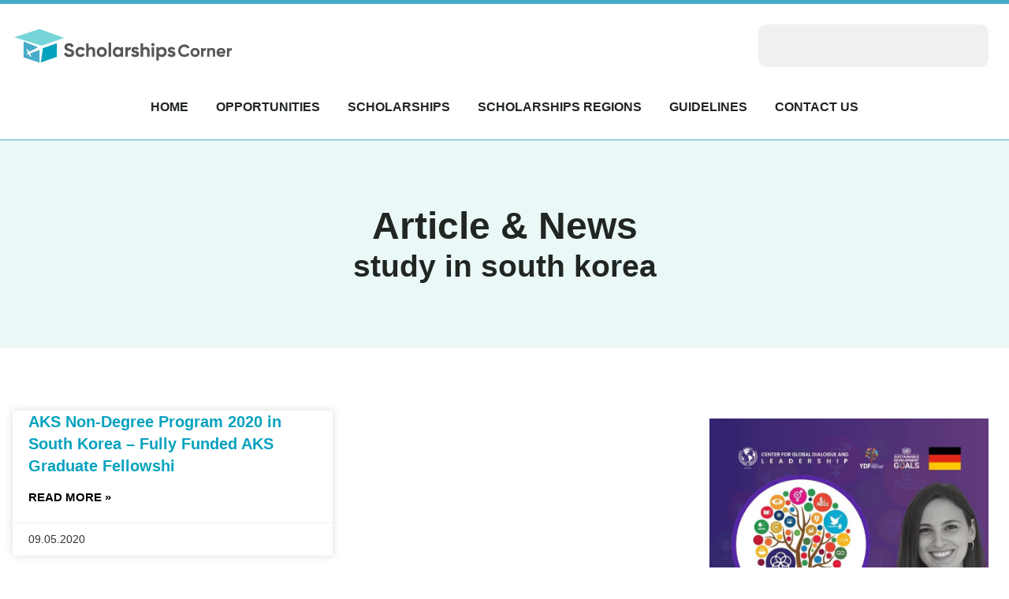

--- FILE ---
content_type: text/html; charset=UTF-8
request_url: https://scholarshipscorner.website/tag/study-in-south-korea/
body_size: 88924
content:
<!doctype html>
<html lang="en-US">
<head><meta charset="UTF-8"><script>if(navigator.userAgent.match(/MSIE|Internet Explorer/i)||navigator.userAgent.match(/Trident\/7\..*?rv:11/i)){var href=document.location.href;if(!href.match(/[?&]nowprocket/)){if(href.indexOf("?")==-1){if(href.indexOf("#")==-1){document.location.href=href+"?nowprocket=1"}else{document.location.href=href.replace("#","?nowprocket=1#")}}else{if(href.indexOf("#")==-1){document.location.href=href+"&nowprocket=1"}else{document.location.href=href.replace("#","&nowprocket=1#")}}}}</script><script>(()=>{class RocketLazyLoadScripts{constructor(){this.v="2.0.4",this.userEvents=["keydown","keyup","mousedown","mouseup","mousemove","mouseover","mouseout","touchmove","touchstart","touchend","touchcancel","wheel","click","dblclick","input"],this.attributeEvents=["onblur","onclick","oncontextmenu","ondblclick","onfocus","onmousedown","onmouseenter","onmouseleave","onmousemove","onmouseout","onmouseover","onmouseup","onmousewheel","onscroll","onsubmit"]}async t(){this.i(),this.o(),/iP(ad|hone)/.test(navigator.userAgent)&&this.h(),this.u(),this.l(this),this.m(),this.k(this),this.p(this),this._(),await Promise.all([this.R(),this.L()]),this.lastBreath=Date.now(),this.S(this),this.P(),this.D(),this.O(),this.M(),await this.C(this.delayedScripts.normal),await this.C(this.delayedScripts.defer),await this.C(this.delayedScripts.async),await this.T(),await this.F(),await this.j(),await this.A(),window.dispatchEvent(new Event("rocket-allScriptsLoaded")),this.everythingLoaded=!0,this.lastTouchEnd&&await new Promise(t=>setTimeout(t,500-Date.now()+this.lastTouchEnd)),this.I(),this.H(),this.U(),this.W()}i(){this.CSPIssue=sessionStorage.getItem("rocketCSPIssue"),document.addEventListener("securitypolicyviolation",t=>{this.CSPIssue||"script-src-elem"!==t.violatedDirective||"data"!==t.blockedURI||(this.CSPIssue=!0,sessionStorage.setItem("rocketCSPIssue",!0))},{isRocket:!0})}o(){window.addEventListener("pageshow",t=>{this.persisted=t.persisted,this.realWindowLoadedFired=!0},{isRocket:!0}),window.addEventListener("pagehide",()=>{this.onFirstUserAction=null},{isRocket:!0})}h(){let t;function e(e){t=e}window.addEventListener("touchstart",e,{isRocket:!0}),window.addEventListener("touchend",function i(o){o.changedTouches[0]&&t.changedTouches[0]&&Math.abs(o.changedTouches[0].pageX-t.changedTouches[0].pageX)<10&&Math.abs(o.changedTouches[0].pageY-t.changedTouches[0].pageY)<10&&o.timeStamp-t.timeStamp<200&&(window.removeEventListener("touchstart",e,{isRocket:!0}),window.removeEventListener("touchend",i,{isRocket:!0}),"INPUT"===o.target.tagName&&"text"===o.target.type||(o.target.dispatchEvent(new TouchEvent("touchend",{target:o.target,bubbles:!0})),o.target.dispatchEvent(new MouseEvent("mouseover",{target:o.target,bubbles:!0})),o.target.dispatchEvent(new PointerEvent("click",{target:o.target,bubbles:!0,cancelable:!0,detail:1,clientX:o.changedTouches[0].clientX,clientY:o.changedTouches[0].clientY})),event.preventDefault()))},{isRocket:!0})}q(t){this.userActionTriggered||("mousemove"!==t.type||this.firstMousemoveIgnored?"keyup"===t.type||"mouseover"===t.type||"mouseout"===t.type||(this.userActionTriggered=!0,this.onFirstUserAction&&this.onFirstUserAction()):this.firstMousemoveIgnored=!0),"click"===t.type&&t.preventDefault(),t.stopPropagation(),t.stopImmediatePropagation(),"touchstart"===this.lastEvent&&"touchend"===t.type&&(this.lastTouchEnd=Date.now()),"click"===t.type&&(this.lastTouchEnd=0),this.lastEvent=t.type,t.composedPath&&t.composedPath()[0].getRootNode()instanceof ShadowRoot&&(t.rocketTarget=t.composedPath()[0]),this.savedUserEvents.push(t)}u(){this.savedUserEvents=[],this.userEventHandler=this.q.bind(this),this.userEvents.forEach(t=>window.addEventListener(t,this.userEventHandler,{passive:!1,isRocket:!0})),document.addEventListener("visibilitychange",this.userEventHandler,{isRocket:!0})}U(){this.userEvents.forEach(t=>window.removeEventListener(t,this.userEventHandler,{passive:!1,isRocket:!0})),document.removeEventListener("visibilitychange",this.userEventHandler,{isRocket:!0}),this.savedUserEvents.forEach(t=>{(t.rocketTarget||t.target).dispatchEvent(new window[t.constructor.name](t.type,t))})}m(){const t="return false",e=Array.from(this.attributeEvents,t=>"data-rocket-"+t),i="["+this.attributeEvents.join("],[")+"]",o="[data-rocket-"+this.attributeEvents.join("],[data-rocket-")+"]",s=(e,i,o)=>{o&&o!==t&&(e.setAttribute("data-rocket-"+i,o),e["rocket"+i]=new Function("event",o),e.setAttribute(i,t))};new MutationObserver(t=>{for(const n of t)"attributes"===n.type&&(n.attributeName.startsWith("data-rocket-")||this.everythingLoaded?n.attributeName.startsWith("data-rocket-")&&this.everythingLoaded&&this.N(n.target,n.attributeName.substring(12)):s(n.target,n.attributeName,n.target.getAttribute(n.attributeName))),"childList"===n.type&&n.addedNodes.forEach(t=>{if(t.nodeType===Node.ELEMENT_NODE)if(this.everythingLoaded)for(const i of[t,...t.querySelectorAll(o)])for(const t of i.getAttributeNames())e.includes(t)&&this.N(i,t.substring(12));else for(const e of[t,...t.querySelectorAll(i)])for(const t of e.getAttributeNames())this.attributeEvents.includes(t)&&s(e,t,e.getAttribute(t))})}).observe(document,{subtree:!0,childList:!0,attributeFilter:[...this.attributeEvents,...e]})}I(){this.attributeEvents.forEach(t=>{document.querySelectorAll("[data-rocket-"+t+"]").forEach(e=>{this.N(e,t)})})}N(t,e){const i=t.getAttribute("data-rocket-"+e);i&&(t.setAttribute(e,i),t.removeAttribute("data-rocket-"+e))}k(t){Object.defineProperty(HTMLElement.prototype,"onclick",{get(){return this.rocketonclick||null},set(e){this.rocketonclick=e,this.setAttribute(t.everythingLoaded?"onclick":"data-rocket-onclick","this.rocketonclick(event)")}})}S(t){function e(e,i){let o=e[i];e[i]=null,Object.defineProperty(e,i,{get:()=>o,set(s){t.everythingLoaded?o=s:e["rocket"+i]=o=s}})}e(document,"onreadystatechange"),e(window,"onload"),e(window,"onpageshow");try{Object.defineProperty(document,"readyState",{get:()=>t.rocketReadyState,set(e){t.rocketReadyState=e},configurable:!0}),document.readyState="loading"}catch(t){console.log("WPRocket DJE readyState conflict, bypassing")}}l(t){this.originalAddEventListener=EventTarget.prototype.addEventListener,this.originalRemoveEventListener=EventTarget.prototype.removeEventListener,this.savedEventListeners=[],EventTarget.prototype.addEventListener=function(e,i,o){o&&o.isRocket||!t.B(e,this)&&!t.userEvents.includes(e)||t.B(e,this)&&!t.userActionTriggered||e.startsWith("rocket-")||t.everythingLoaded?t.originalAddEventListener.call(this,e,i,o):(t.savedEventListeners.push({target:this,remove:!1,type:e,func:i,options:o}),"mouseenter"!==e&&"mouseleave"!==e||t.originalAddEventListener.call(this,e,t.savedUserEvents.push,o))},EventTarget.prototype.removeEventListener=function(e,i,o){o&&o.isRocket||!t.B(e,this)&&!t.userEvents.includes(e)||t.B(e,this)&&!t.userActionTriggered||e.startsWith("rocket-")||t.everythingLoaded?t.originalRemoveEventListener.call(this,e,i,o):t.savedEventListeners.push({target:this,remove:!0,type:e,func:i,options:o})}}J(t,e){this.savedEventListeners=this.savedEventListeners.filter(i=>{let o=i.type,s=i.target||window;return e!==o||t!==s||(this.B(o,s)&&(i.type="rocket-"+o),this.$(i),!1)})}H(){EventTarget.prototype.addEventListener=this.originalAddEventListener,EventTarget.prototype.removeEventListener=this.originalRemoveEventListener,this.savedEventListeners.forEach(t=>this.$(t))}$(t){t.remove?this.originalRemoveEventListener.call(t.target,t.type,t.func,t.options):this.originalAddEventListener.call(t.target,t.type,t.func,t.options)}p(t){let e;function i(e){return t.everythingLoaded?e:e.split(" ").map(t=>"load"===t||t.startsWith("load.")?"rocket-jquery-load":t).join(" ")}function o(o){function s(e){const s=o.fn[e];o.fn[e]=o.fn.init.prototype[e]=function(){return this[0]===window&&t.userActionTriggered&&("string"==typeof arguments[0]||arguments[0]instanceof String?arguments[0]=i(arguments[0]):"object"==typeof arguments[0]&&Object.keys(arguments[0]).forEach(t=>{const e=arguments[0][t];delete arguments[0][t],arguments[0][i(t)]=e})),s.apply(this,arguments),this}}if(o&&o.fn&&!t.allJQueries.includes(o)){const e={DOMContentLoaded:[],"rocket-DOMContentLoaded":[]};for(const t in e)document.addEventListener(t,()=>{e[t].forEach(t=>t())},{isRocket:!0});o.fn.ready=o.fn.init.prototype.ready=function(i){function s(){parseInt(o.fn.jquery)>2?setTimeout(()=>i.bind(document)(o)):i.bind(document)(o)}return"function"==typeof i&&(t.realDomReadyFired?!t.userActionTriggered||t.fauxDomReadyFired?s():e["rocket-DOMContentLoaded"].push(s):e.DOMContentLoaded.push(s)),o([])},s("on"),s("one"),s("off"),t.allJQueries.push(o)}e=o}t.allJQueries=[],o(window.jQuery),Object.defineProperty(window,"jQuery",{get:()=>e,set(t){o(t)}})}P(){const t=new Map;document.write=document.writeln=function(e){const i=document.currentScript,o=document.createRange(),s=i.parentElement;let n=t.get(i);void 0===n&&(n=i.nextSibling,t.set(i,n));const c=document.createDocumentFragment();o.setStart(c,0),c.appendChild(o.createContextualFragment(e)),s.insertBefore(c,n)}}async R(){return new Promise(t=>{this.userActionTriggered?t():this.onFirstUserAction=t})}async L(){return new Promise(t=>{document.addEventListener("DOMContentLoaded",()=>{this.realDomReadyFired=!0,t()},{isRocket:!0})})}async j(){return this.realWindowLoadedFired?Promise.resolve():new Promise(t=>{window.addEventListener("load",t,{isRocket:!0})})}M(){this.pendingScripts=[];this.scriptsMutationObserver=new MutationObserver(t=>{for(const e of t)e.addedNodes.forEach(t=>{"SCRIPT"!==t.tagName||t.noModule||t.isWPRocket||this.pendingScripts.push({script:t,promise:new Promise(e=>{const i=()=>{const i=this.pendingScripts.findIndex(e=>e.script===t);i>=0&&this.pendingScripts.splice(i,1),e()};t.addEventListener("load",i,{isRocket:!0}),t.addEventListener("error",i,{isRocket:!0}),setTimeout(i,1e3)})})})}),this.scriptsMutationObserver.observe(document,{childList:!0,subtree:!0})}async F(){await this.X(),this.pendingScripts.length?(await this.pendingScripts[0].promise,await this.F()):this.scriptsMutationObserver.disconnect()}D(){this.delayedScripts={normal:[],async:[],defer:[]},document.querySelectorAll("script[type$=rocketlazyloadscript]").forEach(t=>{t.hasAttribute("data-rocket-src")?t.hasAttribute("async")&&!1!==t.async?this.delayedScripts.async.push(t):t.hasAttribute("defer")&&!1!==t.defer||"module"===t.getAttribute("data-rocket-type")?this.delayedScripts.defer.push(t):this.delayedScripts.normal.push(t):this.delayedScripts.normal.push(t)})}async _(){await this.L();let t=[];document.querySelectorAll("script[type$=rocketlazyloadscript][data-rocket-src]").forEach(e=>{let i=e.getAttribute("data-rocket-src");if(i&&!i.startsWith("data:")){i.startsWith("//")&&(i=location.protocol+i);try{const o=new URL(i).origin;o!==location.origin&&t.push({src:o,crossOrigin:e.crossOrigin||"module"===e.getAttribute("data-rocket-type")})}catch(t){}}}),t=[...new Map(t.map(t=>[JSON.stringify(t),t])).values()],this.Y(t,"preconnect")}async G(t){if(await this.K(),!0!==t.noModule||!("noModule"in HTMLScriptElement.prototype))return new Promise(e=>{let i;function o(){(i||t).setAttribute("data-rocket-status","executed"),e()}try{if(navigator.userAgent.includes("Firefox/")||""===navigator.vendor||this.CSPIssue)i=document.createElement("script"),[...t.attributes].forEach(t=>{let e=t.nodeName;"type"!==e&&("data-rocket-type"===e&&(e="type"),"data-rocket-src"===e&&(e="src"),i.setAttribute(e,t.nodeValue))}),t.text&&(i.text=t.text),t.nonce&&(i.nonce=t.nonce),i.hasAttribute("src")?(i.addEventListener("load",o,{isRocket:!0}),i.addEventListener("error",()=>{i.setAttribute("data-rocket-status","failed-network"),e()},{isRocket:!0}),setTimeout(()=>{i.isConnected||e()},1)):(i.text=t.text,o()),i.isWPRocket=!0,t.parentNode.replaceChild(i,t);else{const i=t.getAttribute("data-rocket-type"),s=t.getAttribute("data-rocket-src");i?(t.type=i,t.removeAttribute("data-rocket-type")):t.removeAttribute("type"),t.addEventListener("load",o,{isRocket:!0}),t.addEventListener("error",i=>{this.CSPIssue&&i.target.src.startsWith("data:")?(console.log("WPRocket: CSP fallback activated"),t.removeAttribute("src"),this.G(t).then(e)):(t.setAttribute("data-rocket-status","failed-network"),e())},{isRocket:!0}),s?(t.fetchPriority="high",t.removeAttribute("data-rocket-src"),t.src=s):t.src="data:text/javascript;base64,"+window.btoa(unescape(encodeURIComponent(t.text)))}}catch(i){t.setAttribute("data-rocket-status","failed-transform"),e()}});t.setAttribute("data-rocket-status","skipped")}async C(t){const e=t.shift();return e?(e.isConnected&&await this.G(e),this.C(t)):Promise.resolve()}O(){this.Y([...this.delayedScripts.normal,...this.delayedScripts.defer,...this.delayedScripts.async],"preload")}Y(t,e){this.trash=this.trash||[];let i=!0;var o=document.createDocumentFragment();t.forEach(t=>{const s=t.getAttribute&&t.getAttribute("data-rocket-src")||t.src;if(s&&!s.startsWith("data:")){const n=document.createElement("link");n.href=s,n.rel=e,"preconnect"!==e&&(n.as="script",n.fetchPriority=i?"high":"low"),t.getAttribute&&"module"===t.getAttribute("data-rocket-type")&&(n.crossOrigin=!0),t.crossOrigin&&(n.crossOrigin=t.crossOrigin),t.integrity&&(n.integrity=t.integrity),t.nonce&&(n.nonce=t.nonce),o.appendChild(n),this.trash.push(n),i=!1}}),document.head.appendChild(o)}W(){this.trash.forEach(t=>t.remove())}async T(){try{document.readyState="interactive"}catch(t){}this.fauxDomReadyFired=!0;try{await this.K(),this.J(document,"readystatechange"),document.dispatchEvent(new Event("rocket-readystatechange")),await this.K(),document.rocketonreadystatechange&&document.rocketonreadystatechange(),await this.K(),this.J(document,"DOMContentLoaded"),document.dispatchEvent(new Event("rocket-DOMContentLoaded")),await this.K(),this.J(window,"DOMContentLoaded"),window.dispatchEvent(new Event("rocket-DOMContentLoaded"))}catch(t){console.error(t)}}async A(){try{document.readyState="complete"}catch(t){}try{await this.K(),this.J(document,"readystatechange"),document.dispatchEvent(new Event("rocket-readystatechange")),await this.K(),document.rocketonreadystatechange&&document.rocketonreadystatechange(),await this.K(),this.J(window,"load"),window.dispatchEvent(new Event("rocket-load")),await this.K(),window.rocketonload&&window.rocketonload(),await this.K(),this.allJQueries.forEach(t=>t(window).trigger("rocket-jquery-load")),await this.K(),this.J(window,"pageshow");const t=new Event("rocket-pageshow");t.persisted=this.persisted,window.dispatchEvent(t),await this.K(),window.rocketonpageshow&&window.rocketonpageshow({persisted:this.persisted})}catch(t){console.error(t)}}async K(){Date.now()-this.lastBreath>45&&(await this.X(),this.lastBreath=Date.now())}async X(){return document.hidden?new Promise(t=>setTimeout(t)):new Promise(t=>requestAnimationFrame(t))}B(t,e){return e===document&&"readystatechange"===t||(e===document&&"DOMContentLoaded"===t||(e===window&&"DOMContentLoaded"===t||(e===window&&"load"===t||e===window&&"pageshow"===t)))}static run(){(new RocketLazyLoadScripts).t()}}RocketLazyLoadScripts.run()})();</script>
	
	<meta name="viewport" content="width=device-width, initial-scale=1">
	<link rel="profile" href="https://gmpg.org/xfn/11">
	<meta name='robots' content='index, follow, max-image-preview:large, max-snippet:-1, max-video-preview:-1' />
	<style></style>
	
	<!-- This site is optimized with the Yoast SEO plugin v26.6 - https://yoast.com/wordpress/plugins/seo/ -->
	<title>study in south korea Archives - Scholarships Corner - Fully Funded Scholarships and Admissions</title>
<style id="wpr-usedcss">img:is([sizes=auto i],[sizes^="auto," i]){contain-intrinsic-size:3000px 1500px}img.emoji{display:inline!important;border:none!important;box-shadow:none!important;height:1em!important;width:1em!important;margin:0 .07em!important;vertical-align:-.1em!important;background:0 0!important;padding:0!important}:where(.wp-block-button__link){border-radius:9999px;box-shadow:none;padding:calc(.667em + 2px) calc(1.333em + 2px);text-decoration:none}:root :where(.wp-block-button .wp-block-button__link.is-style-outline),:root :where(.wp-block-button.is-style-outline>.wp-block-button__link){border:2px solid;padding:.667em 1.333em}:root :where(.wp-block-button .wp-block-button__link.is-style-outline:not(.has-text-color)),:root :where(.wp-block-button.is-style-outline>.wp-block-button__link:not(.has-text-color)){color:currentColor}:root :where(.wp-block-button .wp-block-button__link.is-style-outline:not(.has-background)),:root :where(.wp-block-button.is-style-outline>.wp-block-button__link:not(.has-background)){background-color:initial;background-image:none}:where(.wp-block-calendar table:not(.has-background) th){background:#ddd}:where(.wp-block-columns){margin-bottom:1.75em}:where(.wp-block-columns.has-background){padding:1.25em 2.375em}:where(.wp-block-post-comments input[type=submit]){border:none}:where(.wp-block-cover-image:not(.has-text-color)),:where(.wp-block-cover:not(.has-text-color)){color:#fff}:where(.wp-block-cover-image.is-light:not(.has-text-color)),:where(.wp-block-cover.is-light:not(.has-text-color)){color:#000}:root :where(.wp-block-cover h1:not(.has-text-color)),:root :where(.wp-block-cover h2:not(.has-text-color)),:root :where(.wp-block-cover h3:not(.has-text-color)),:root :where(.wp-block-cover h4:not(.has-text-color)),:root :where(.wp-block-cover h5:not(.has-text-color)),:root :where(.wp-block-cover h6:not(.has-text-color)),:root :where(.wp-block-cover p:not(.has-text-color)){color:inherit}:where(.wp-block-file){margin-bottom:1.5em}:where(.wp-block-file__button){border-radius:2em;display:inline-block;padding:.5em 1em}:where(.wp-block-file__button):is(a):active,:where(.wp-block-file__button):is(a):focus,:where(.wp-block-file__button):is(a):hover,:where(.wp-block-file__button):is(a):visited{box-shadow:none;color:#fff;opacity:.85;text-decoration:none}:where(.wp-block-group.wp-block-group-is-layout-constrained){position:relative}:root :where(.wp-block-image.is-style-rounded img,.wp-block-image .is-style-rounded img){border-radius:9999px}:where(.wp-block-latest-comments:not([style*=line-height] .wp-block-latest-comments__comment)){line-height:1.1}:where(.wp-block-latest-comments:not([style*=line-height] .wp-block-latest-comments__comment-excerpt p)){line-height:1.8}:root :where(.wp-block-latest-posts.is-grid){padding:0}:root :where(.wp-block-latest-posts.wp-block-latest-posts__list){padding-left:0}ul{box-sizing:border-box}:root :where(.wp-block-list.has-background){padding:1.25em 2.375em}:where(.wp-block-navigation.has-background .wp-block-navigation-item a:not(.wp-element-button)),:where(.wp-block-navigation.has-background .wp-block-navigation-submenu a:not(.wp-element-button)){padding:.5em 1em}:where(.wp-block-navigation .wp-block-navigation__submenu-container .wp-block-navigation-item a:not(.wp-element-button)),:where(.wp-block-navigation .wp-block-navigation__submenu-container .wp-block-navigation-submenu a:not(.wp-element-button)),:where(.wp-block-navigation .wp-block-navigation__submenu-container .wp-block-navigation-submenu button.wp-block-navigation-item__content),:where(.wp-block-navigation .wp-block-navigation__submenu-container .wp-block-pages-list__item button.wp-block-navigation-item__content){padding:.5em 1em}:root :where(p.has-background){padding:1.25em 2.375em}:where(p.has-text-color:not(.has-link-color)) a{color:inherit}:where(.wp-block-post-comments-form) input:not([type=submit]),:where(.wp-block-post-comments-form) textarea{border:1px solid #949494;font-family:inherit;font-size:1em}:where(.wp-block-post-comments-form) input:where(:not([type=submit]):not([type=checkbox])),:where(.wp-block-post-comments-form) textarea{padding:calc(.667em + 2px)}:where(.wp-block-post-excerpt){box-sizing:border-box;margin-bottom:var(--wp--style--block-gap);margin-top:var(--wp--style--block-gap)}:where(.wp-block-preformatted.has-background){padding:1.25em 2.375em}:where(.wp-block-search__button){border:1px solid #ccc;padding:6px 10px}:where(.wp-block-search__input){font-family:inherit;font-size:inherit;font-style:inherit;font-weight:inherit;letter-spacing:inherit;line-height:inherit;text-transform:inherit}:where(.wp-block-search__button-inside .wp-block-search__inside-wrapper){border:1px solid #949494;box-sizing:border-box;padding:4px}:where(.wp-block-search__button-inside .wp-block-search__inside-wrapper) .wp-block-search__input{border:none;border-radius:0;padding:0 4px}:where(.wp-block-search__button-inside .wp-block-search__inside-wrapper) .wp-block-search__input:focus{outline:0}:where(.wp-block-search__button-inside .wp-block-search__inside-wrapper) :where(.wp-block-search__button){padding:4px 8px}:root :where(.wp-block-separator.is-style-dots){height:auto;line-height:1;text-align:center}:root :where(.wp-block-separator.is-style-dots):before{color:currentColor;content:"···";font-family:serif;font-size:1.5em;letter-spacing:2em;padding-left:2em}:root :where(.wp-block-site-logo.is-style-rounded){border-radius:9999px}:where(.wp-block-social-links:not(.is-style-logos-only)) .wp-social-link{background-color:#f0f0f0;color:#444}:where(.wp-block-social-links:not(.is-style-logos-only)) .wp-social-link-amazon{background-color:#f90;color:#fff}:where(.wp-block-social-links:not(.is-style-logos-only)) .wp-social-link-bandcamp{background-color:#1ea0c3;color:#fff}:where(.wp-block-social-links:not(.is-style-logos-only)) .wp-social-link-behance{background-color:#0757fe;color:#fff}:where(.wp-block-social-links:not(.is-style-logos-only)) .wp-social-link-bluesky{background-color:#0a7aff;color:#fff}:where(.wp-block-social-links:not(.is-style-logos-only)) .wp-social-link-codepen{background-color:#1e1f26;color:#fff}:where(.wp-block-social-links:not(.is-style-logos-only)) .wp-social-link-deviantart{background-color:#02e49b;color:#fff}:where(.wp-block-social-links:not(.is-style-logos-only)) .wp-social-link-discord{background-color:#5865f2;color:#fff}:where(.wp-block-social-links:not(.is-style-logos-only)) .wp-social-link-dribbble{background-color:#e94c89;color:#fff}:where(.wp-block-social-links:not(.is-style-logos-only)) .wp-social-link-dropbox{background-color:#4280ff;color:#fff}:where(.wp-block-social-links:not(.is-style-logos-only)) .wp-social-link-etsy{background-color:#f45800;color:#fff}:where(.wp-block-social-links:not(.is-style-logos-only)) .wp-social-link-facebook{background-color:#0866ff;color:#fff}:where(.wp-block-social-links:not(.is-style-logos-only)) .wp-social-link-fivehundredpx{background-color:#000;color:#fff}:where(.wp-block-social-links:not(.is-style-logos-only)) .wp-social-link-flickr{background-color:#0461dd;color:#fff}:where(.wp-block-social-links:not(.is-style-logos-only)) .wp-social-link-foursquare{background-color:#e65678;color:#fff}:where(.wp-block-social-links:not(.is-style-logos-only)) .wp-social-link-github{background-color:#24292d;color:#fff}:where(.wp-block-social-links:not(.is-style-logos-only)) .wp-social-link-goodreads{background-color:#eceadd;color:#382110}:where(.wp-block-social-links:not(.is-style-logos-only)) .wp-social-link-google{background-color:#ea4434;color:#fff}:where(.wp-block-social-links:not(.is-style-logos-only)) .wp-social-link-gravatar{background-color:#1d4fc4;color:#fff}:where(.wp-block-social-links:not(.is-style-logos-only)) .wp-social-link-instagram{background-color:#f00075;color:#fff}:where(.wp-block-social-links:not(.is-style-logos-only)) .wp-social-link-lastfm{background-color:#e21b24;color:#fff}:where(.wp-block-social-links:not(.is-style-logos-only)) .wp-social-link-linkedin{background-color:#0d66c2;color:#fff}:where(.wp-block-social-links:not(.is-style-logos-only)) .wp-social-link-mastodon{background-color:#3288d4;color:#fff}:where(.wp-block-social-links:not(.is-style-logos-only)) .wp-social-link-medium{background-color:#000;color:#fff}:where(.wp-block-social-links:not(.is-style-logos-only)) .wp-social-link-meetup{background-color:#f6405f;color:#fff}:where(.wp-block-social-links:not(.is-style-logos-only)) .wp-social-link-patreon{background-color:#000;color:#fff}:where(.wp-block-social-links:not(.is-style-logos-only)) .wp-social-link-pinterest{background-color:#e60122;color:#fff}:where(.wp-block-social-links:not(.is-style-logos-only)) .wp-social-link-pocket{background-color:#ef4155;color:#fff}:where(.wp-block-social-links:not(.is-style-logos-only)) .wp-social-link-reddit{background-color:#ff4500;color:#fff}:where(.wp-block-social-links:not(.is-style-logos-only)) .wp-social-link-skype{background-color:#0478d7;color:#fff}:where(.wp-block-social-links:not(.is-style-logos-only)) .wp-social-link-snapchat{background-color:#fefc00;color:#fff;stroke:#000}:where(.wp-block-social-links:not(.is-style-logos-only)) .wp-social-link-soundcloud{background-color:#ff5600;color:#fff}:where(.wp-block-social-links:not(.is-style-logos-only)) .wp-social-link-spotify{background-color:#1bd760;color:#fff}:where(.wp-block-social-links:not(.is-style-logos-only)) .wp-social-link-telegram{background-color:#2aabee;color:#fff}:where(.wp-block-social-links:not(.is-style-logos-only)) .wp-social-link-threads{background-color:#000;color:#fff}:where(.wp-block-social-links:not(.is-style-logos-only)) .wp-social-link-tiktok{background-color:#000;color:#fff}:where(.wp-block-social-links:not(.is-style-logos-only)) .wp-social-link-tumblr{background-color:#011835;color:#fff}:where(.wp-block-social-links:not(.is-style-logos-only)) .wp-social-link-twitch{background-color:#6440a4;color:#fff}:where(.wp-block-social-links:not(.is-style-logos-only)) .wp-social-link-twitter{background-color:#1da1f2;color:#fff}:where(.wp-block-social-links:not(.is-style-logos-only)) .wp-social-link-vimeo{background-color:#1eb7ea;color:#fff}:where(.wp-block-social-links:not(.is-style-logos-only)) .wp-social-link-vk{background-color:#4680c2;color:#fff}:where(.wp-block-social-links:not(.is-style-logos-only)) .wp-social-link-wordpress{background-color:#3499cd;color:#fff}:where(.wp-block-social-links:not(.is-style-logos-only)) .wp-social-link-whatsapp{background-color:#25d366;color:#fff}:where(.wp-block-social-links:not(.is-style-logos-only)) .wp-social-link-x{background-color:#000;color:#fff}:where(.wp-block-social-links:not(.is-style-logos-only)) .wp-social-link-yelp{background-color:#d32422;color:#fff}:where(.wp-block-social-links:not(.is-style-logos-only)) .wp-social-link-youtube{background-color:red;color:#fff}:where(.wp-block-social-links.is-style-logos-only) .wp-social-link{background:0 0}:where(.wp-block-social-links.is-style-logos-only) .wp-social-link svg{height:1.25em;width:1.25em}:where(.wp-block-social-links.is-style-logos-only) .wp-social-link-amazon{color:#f90}:where(.wp-block-social-links.is-style-logos-only) .wp-social-link-bandcamp{color:#1ea0c3}:where(.wp-block-social-links.is-style-logos-only) .wp-social-link-behance{color:#0757fe}:where(.wp-block-social-links.is-style-logos-only) .wp-social-link-bluesky{color:#0a7aff}:where(.wp-block-social-links.is-style-logos-only) .wp-social-link-codepen{color:#1e1f26}:where(.wp-block-social-links.is-style-logos-only) .wp-social-link-deviantart{color:#02e49b}:where(.wp-block-social-links.is-style-logos-only) .wp-social-link-discord{color:#5865f2}:where(.wp-block-social-links.is-style-logos-only) .wp-social-link-dribbble{color:#e94c89}:where(.wp-block-social-links.is-style-logos-only) .wp-social-link-dropbox{color:#4280ff}:where(.wp-block-social-links.is-style-logos-only) .wp-social-link-etsy{color:#f45800}:where(.wp-block-social-links.is-style-logos-only) .wp-social-link-facebook{color:#0866ff}:where(.wp-block-social-links.is-style-logos-only) .wp-social-link-fivehundredpx{color:#000}:where(.wp-block-social-links.is-style-logos-only) .wp-social-link-flickr{color:#0461dd}:where(.wp-block-social-links.is-style-logos-only) .wp-social-link-foursquare{color:#e65678}:where(.wp-block-social-links.is-style-logos-only) .wp-social-link-github{color:#24292d}:where(.wp-block-social-links.is-style-logos-only) .wp-social-link-goodreads{color:#382110}:where(.wp-block-social-links.is-style-logos-only) .wp-social-link-google{color:#ea4434}:where(.wp-block-social-links.is-style-logos-only) .wp-social-link-gravatar{color:#1d4fc4}:where(.wp-block-social-links.is-style-logos-only) .wp-social-link-instagram{color:#f00075}:where(.wp-block-social-links.is-style-logos-only) .wp-social-link-lastfm{color:#e21b24}:where(.wp-block-social-links.is-style-logos-only) .wp-social-link-linkedin{color:#0d66c2}:where(.wp-block-social-links.is-style-logos-only) .wp-social-link-mastodon{color:#3288d4}:where(.wp-block-social-links.is-style-logos-only) .wp-social-link-medium{color:#000}:where(.wp-block-social-links.is-style-logos-only) .wp-social-link-meetup{color:#f6405f}:where(.wp-block-social-links.is-style-logos-only) .wp-social-link-patreon{color:#000}:where(.wp-block-social-links.is-style-logos-only) .wp-social-link-pinterest{color:#e60122}:where(.wp-block-social-links.is-style-logos-only) .wp-social-link-pocket{color:#ef4155}:where(.wp-block-social-links.is-style-logos-only) .wp-social-link-reddit{color:#ff4500}:where(.wp-block-social-links.is-style-logos-only) .wp-social-link-skype{color:#0478d7}:where(.wp-block-social-links.is-style-logos-only) .wp-social-link-snapchat{color:#fff;stroke:#000}:where(.wp-block-social-links.is-style-logos-only) .wp-social-link-soundcloud{color:#ff5600}:where(.wp-block-social-links.is-style-logos-only) .wp-social-link-spotify{color:#1bd760}:where(.wp-block-social-links.is-style-logos-only) .wp-social-link-telegram{color:#2aabee}:where(.wp-block-social-links.is-style-logos-only) .wp-social-link-threads{color:#000}:where(.wp-block-social-links.is-style-logos-only) .wp-social-link-tiktok{color:#000}:where(.wp-block-social-links.is-style-logos-only) .wp-social-link-tumblr{color:#011835}:where(.wp-block-social-links.is-style-logos-only) .wp-social-link-twitch{color:#6440a4}:where(.wp-block-social-links.is-style-logos-only) .wp-social-link-twitter{color:#1da1f2}:where(.wp-block-social-links.is-style-logos-only) .wp-social-link-vimeo{color:#1eb7ea}:where(.wp-block-social-links.is-style-logos-only) .wp-social-link-vk{color:#4680c2}:where(.wp-block-social-links.is-style-logos-only) .wp-social-link-whatsapp{color:#25d366}:where(.wp-block-social-links.is-style-logos-only) .wp-social-link-wordpress{color:#3499cd}:where(.wp-block-social-links.is-style-logos-only) .wp-social-link-x{color:#000}:where(.wp-block-social-links.is-style-logos-only) .wp-social-link-yelp{color:#d32422}:where(.wp-block-social-links.is-style-logos-only) .wp-social-link-youtube{color:red}:root :where(.wp-block-social-links .wp-social-link a){padding:.25em}:root :where(.wp-block-social-links.is-style-logos-only .wp-social-link a){padding:0}:root :where(.wp-block-social-links.is-style-pill-shape .wp-social-link a){padding-left:.6666666667em;padding-right:.6666666667em}:root :where(.wp-block-tag-cloud.is-style-outline){display:flex;flex-wrap:wrap;gap:1ch}:root :where(.wp-block-tag-cloud.is-style-outline a){border:1px solid;font-size:unset!important;margin-right:0;padding:1ch 2ch;text-decoration:none!important}:root :where(.wp-block-table-of-contents){box-sizing:border-box}:where(.wp-block-term-description){box-sizing:border-box;margin-bottom:var(--wp--style--block-gap);margin-top:var(--wp--style--block-gap)}:where(pre.wp-block-verse){font-family:inherit}:root{--wp--preset--font-size--normal:16px;--wp--preset--font-size--huge:42px}.screen-reader-text{border:0;clip-path:inset(50%);height:1px;margin:-1px;overflow:hidden;padding:0;position:absolute;width:1px;word-wrap:normal!important}.screen-reader-text:focus{background-color:#ddd;clip-path:none;color:#444;display:block;font-size:1em;height:auto;left:5px;line-height:normal;padding:15px 23px 14px;text-decoration:none;top:5px;width:auto;z-index:100000}html :where(.has-border-color){border-style:solid}html :where([style*=border-top-color]){border-top-style:solid}html :where([style*=border-right-color]){border-right-style:solid}html :where([style*=border-bottom-color]){border-bottom-style:solid}html :where([style*=border-left-color]){border-left-style:solid}html :where([style*=border-width]){border-style:solid}html :where([style*=border-top-width]){border-top-style:solid}html :where([style*=border-right-width]){border-right-style:solid}html :where([style*=border-bottom-width]){border-bottom-style:solid}html :where([style*=border-left-width]){border-left-style:solid}html :where(img[class*=wp-image-]){height:auto;max-width:100%}:where(figure){margin:0 0 1em}html :where(.is-position-sticky){--wp-admin--admin-bar--position-offset:var(--wp-admin--admin-bar--height,0px)}@media screen and (max-width:600px){html :where(.is-position-sticky){--wp-admin--admin-bar--position-offset:0px}}:root{--wp--preset--aspect-ratio--square:1;--wp--preset--aspect-ratio--4-3:4/3;--wp--preset--aspect-ratio--3-4:3/4;--wp--preset--aspect-ratio--3-2:3/2;--wp--preset--aspect-ratio--2-3:2/3;--wp--preset--aspect-ratio--16-9:16/9;--wp--preset--aspect-ratio--9-16:9/16;--wp--preset--color--black:#000000;--wp--preset--color--cyan-bluish-gray:#abb8c3;--wp--preset--color--white:#ffffff;--wp--preset--color--pale-pink:#f78da7;--wp--preset--color--vivid-red:#cf2e2e;--wp--preset--color--luminous-vivid-orange:#ff6900;--wp--preset--color--luminous-vivid-amber:#fcb900;--wp--preset--color--light-green-cyan:#7bdcb5;--wp--preset--color--vivid-green-cyan:#00d084;--wp--preset--color--pale-cyan-blue:#8ed1fc;--wp--preset--color--vivid-cyan-blue:#0693e3;--wp--preset--color--vivid-purple:#9b51e0;--wp--preset--gradient--vivid-cyan-blue-to-vivid-purple:linear-gradient(135deg,rgba(6, 147, 227, 1) 0%,rgb(155, 81, 224) 100%);--wp--preset--gradient--light-green-cyan-to-vivid-green-cyan:linear-gradient(135deg,rgb(122, 220, 180) 0%,rgb(0, 208, 130) 100%);--wp--preset--gradient--luminous-vivid-amber-to-luminous-vivid-orange:linear-gradient(135deg,rgba(252, 185, 0, 1) 0%,rgba(255, 105, 0, 1) 100%);--wp--preset--gradient--luminous-vivid-orange-to-vivid-red:linear-gradient(135deg,rgba(255, 105, 0, 1) 0%,rgb(207, 46, 46) 100%);--wp--preset--gradient--very-light-gray-to-cyan-bluish-gray:linear-gradient(135deg,rgb(238, 238, 238) 0%,rgb(169, 184, 195) 100%);--wp--preset--gradient--cool-to-warm-spectrum:linear-gradient(135deg,rgb(74, 234, 220) 0%,rgb(151, 120, 209) 20%,rgb(207, 42, 186) 40%,rgb(238, 44, 130) 60%,rgb(251, 105, 98) 80%,rgb(254, 248, 76) 100%);--wp--preset--gradient--blush-light-purple:linear-gradient(135deg,rgb(255, 206, 236) 0%,rgb(152, 150, 240) 100%);--wp--preset--gradient--blush-bordeaux:linear-gradient(135deg,rgb(254, 205, 165) 0%,rgb(254, 45, 45) 50%,rgb(107, 0, 62) 100%);--wp--preset--gradient--luminous-dusk:linear-gradient(135deg,rgb(255, 203, 112) 0%,rgb(199, 81, 192) 50%,rgb(65, 88, 208) 100%);--wp--preset--gradient--pale-ocean:linear-gradient(135deg,rgb(255, 245, 203) 0%,rgb(182, 227, 212) 50%,rgb(51, 167, 181) 100%);--wp--preset--gradient--electric-grass:linear-gradient(135deg,rgb(202, 248, 128) 0%,rgb(113, 206, 126) 100%);--wp--preset--gradient--midnight:linear-gradient(135deg,rgb(2, 3, 129) 0%,rgb(40, 116, 252) 100%);--wp--preset--font-size--small:13px;--wp--preset--font-size--medium:20px;--wp--preset--font-size--large:36px;--wp--preset--font-size--x-large:42px;--wp--preset--spacing--20:0.44rem;--wp--preset--spacing--30:0.67rem;--wp--preset--spacing--40:1rem;--wp--preset--spacing--50:1.5rem;--wp--preset--spacing--60:2.25rem;--wp--preset--spacing--70:3.38rem;--wp--preset--spacing--80:5.06rem;--wp--preset--shadow--natural:6px 6px 9px rgba(0, 0, 0, .2);--wp--preset--shadow--deep:12px 12px 50px rgba(0, 0, 0, .4);--wp--preset--shadow--sharp:6px 6px 0px rgba(0, 0, 0, .2);--wp--preset--shadow--outlined:6px 6px 0px -3px rgba(255, 255, 255, 1),6px 6px rgba(0, 0, 0, 1);--wp--preset--shadow--crisp:6px 6px 0px rgba(0, 0, 0, 1)}:root{--wp--style--global--content-size:800px;--wp--style--global--wide-size:1200px}:where(body){margin:0}:where(.wp-site-blocks)>*{margin-block-start:24px;margin-block-end:0}:where(.wp-site-blocks)>:first-child{margin-block-start:0}:where(.wp-site-blocks)>:last-child{margin-block-end:0}:root{--wp--style--block-gap:24px}:root :where(.is-layout-flow)>:first-child{margin-block-start:0}:root :where(.is-layout-flow)>:last-child{margin-block-end:0}:root :where(.is-layout-flow)>*{margin-block-start:24px;margin-block-end:0}:root :where(.is-layout-constrained)>:first-child{margin-block-start:0}:root :where(.is-layout-constrained)>:last-child{margin-block-end:0}:root :where(.is-layout-constrained)>*{margin-block-start:24px;margin-block-end:0}:root :where(.is-layout-flex){gap:24px}:root :where(.is-layout-grid){gap:24px}body{padding-top:0;padding-right:0;padding-bottom:0;padding-left:0}a:where(:not(.wp-element-button)){text-decoration:underline}:root :where(.wp-element-button,.wp-block-button__link){background-color:#32373c;border-width:0;color:#fff;font-family:inherit;font-size:inherit;line-height:inherit;padding:calc(.667em + 2px) calc(1.333em + 2px);text-decoration:none}:root :where(.wp-block-pullquote){font-size:1.5em;line-height:1.6}html{line-height:1.15;-webkit-text-size-adjust:100%}*,:after,:before{box-sizing:border-box}body{background-color:#fff;color:#333;font-family:-apple-system,BlinkMacSystemFont,'Segoe UI',Roboto,'Helvetica Neue',Arial,'Noto Sans',sans-serif,'Apple Color Emoji','Segoe UI Emoji','Segoe UI Symbol','Noto Color Emoji';font-size:1rem;font-weight:400;line-height:1.5;margin:0;-webkit-font-smoothing:antialiased;-moz-osx-font-smoothing:grayscale}h1,h3,h4,h5{color:inherit;font-family:inherit;font-weight:500;line-height:1.2;margin-block-end:1rem;margin-block-start:.5rem}h1{font-size:2.5rem}h3{font-size:1.75rem}h4{font-size:1.5rem}h5{font-size:1.25rem}a{background-color:transparent;color:#c36;text-decoration:none}a:active,a:hover{color:#336}a:not([href]):not([tabindex]),a:not([href]):not([tabindex]):focus,a:not([href]):not([tabindex]):hover{color:inherit;text-decoration:none}a:not([href]):not([tabindex]):focus{outline:0}code{font-family:monospace,monospace;font-size:1em}sub{font-size:75%;line-height:0;position:relative;vertical-align:baseline}sub{bottom:-.25em}img{border-style:none;height:auto;max-width:100%}figcaption{color:#333;font-size:16px;font-style:italic;font-weight:400;line-height:1.4}[hidden],template{display:none}@media print{*,:after,:before{background:0 0!important;box-shadow:none!important;color:#000!important;text-shadow:none!important}a,a:visited{text-decoration:underline}a[href]:after{content:" (" attr(href) ")"}a[href^="#"]:after,a[href^="javascript:"]:after{content:""}img,tr{-moz-column-break-inside:avoid;break-inside:avoid}h3{orphans:3;widows:3}h3{-moz-column-break-after:avoid;break-after:avoid}}label{display:inline-block;line-height:1;vertical-align:middle}button,input,optgroup,select,textarea{font-family:inherit;font-size:1rem;line-height:1.5;margin:0}input[type=date],input[type=email],input[type=number],input[type=password],input[type=search],input[type=text],input[type=url],select,textarea{border:1px solid #666;border-radius:3px;padding:.5rem 1rem;transition:all .3s;width:100%}input[type=date]:focus,input[type=email]:focus,input[type=number]:focus,input[type=password]:focus,input[type=search]:focus,input[type=text]:focus,input[type=url]:focus,select:focus,textarea:focus{border-color:#333}button,input{overflow:visible}button,select{text-transform:none}[type=button],[type=submit],button{-webkit-appearance:button;width:auto}[type=button],[type=submit],button{background-color:transparent;border:1px solid #c36;border-radius:3px;color:#c36;display:inline-block;font-size:1rem;font-weight:400;padding:.5rem 1rem;text-align:center;transition:all .3s;-webkit-user-select:none;-moz-user-select:none;user-select:none;white-space:nowrap}[type=button]:focus:not(:focus-visible),[type=submit]:focus:not(:focus-visible),button:focus:not(:focus-visible){outline:0}[type=button]:focus,[type=button]:hover,[type=submit]:focus,[type=submit]:hover,button:focus,button:hover{background-color:#c36;color:#fff;text-decoration:none}[type=button]:not(:disabled),[type=submit]:not(:disabled),button:not(:disabled){cursor:pointer}fieldset{padding:.35em .75em .625em}legend{box-sizing:border-box;color:inherit;display:table;max-width:100%;padding:0;white-space:normal}progress{vertical-align:baseline}textarea{overflow:auto;resize:vertical}[type=checkbox],[type=radio]{box-sizing:border-box;padding:0}[type=number]::-webkit-inner-spin-button,[type=number]::-webkit-outer-spin-button{height:auto}[type=search]{-webkit-appearance:textfield;outline-offset:-2px}[type=search]::-webkit-search-decoration{-webkit-appearance:none}::-webkit-file-upload-button{-webkit-appearance:button;font:inherit}select{display:block}table{background-color:transparent;border-collapse:collapse;border-spacing:0;font-size:.9em;margin-block-end:15px;width:100%}table tbody+tbody{border-block-start:2px solid hsla(0,0%,50%,.502)}dl,dt,li,ul{background:0 0;border:0;font-size:100%;margin-block-end:0;margin-block-start:0;outline:0;vertical-align:baseline}.sticky{display:block;position:relative}.hide{display:none!important}.site-header:not(.dynamic-header){margin-inline-end:auto;margin-inline-start:auto;width:100%}@media(max-width:575px){.site-header:not(.dynamic-header){padding-inline-end:10px;padding-inline-start:10px}}@media(min-width:576px){.site-header:not(.dynamic-header){max-width:500px}}@media(min-width:768px){.site-header:not(.dynamic-header){max-width:600px}}@media(min-width:992px){.site-header:not(.dynamic-header){max-width:800px}}@media(min-width:1200px){.site-header:not(.dynamic-header){max-width:1140px}}.site-header+.elementor{min-height:calc(100vh - 320px)}.site-header{display:flex;flex-wrap:wrap;justify-content:space-between;padding-block-end:1rem;padding-block-start:1rem;position:relative}.site-navigation-toggle-holder{align-items:center;display:flex;padding:8px 15px}.site-navigation-toggle-holder .site-navigation-toggle{align-items:center;background-color:rgba(0,0,0,.05);border:0 solid;border-radius:3px;color:#494c4f;cursor:pointer;display:flex;justify-content:center;padding:.5rem}.site-navigation-dropdown{bottom:0;left:0;margin-block-start:10px;position:absolute;transform-origin:top;transition:max-height .3s,transform .3s;width:100%;z-index:10000}.site-navigation-toggle-holder:not(.elementor-active)+.site-navigation-dropdown{max-height:0;transform:scaleY(0)}.site-navigation-toggle-holder.elementor-active+.site-navigation-dropdown{max-height:100vh;transform:scaleY(1)}.site-navigation-dropdown ul{padding:0}.site-navigation-dropdown ul.menu{background:#fff;margin:0;padding:0;position:absolute;width:100%}.site-navigation-dropdown ul.menu li{display:block;position:relative;width:100%}.site-navigation-dropdown ul.menu li a{background:#fff;box-shadow:inset 0 -1px 0 rgba(0,0,0,.102);color:#55595c;display:block;padding:20px}.site-navigation-dropdown ul.menu>li li{max-height:0;transform:scaleY(0);transform-origin:top;transition:max-height .3s,transform .3s}.site-navigation-dropdown ul.menu li.elementor-active>ul>li{max-height:100vh;transform:scaleY(1)}:root{--direction-multiplier:1}body.rtl{--direction-multiplier:-1}.elementor-screen-only,.screen-reader-text,.screen-reader-text span{height:1px;margin:-1px;overflow:hidden;padding:0;position:absolute;top:-10000em;width:1px;clip:rect(0,0,0,0);border:0}.elementor *,.elementor :after,.elementor :before{box-sizing:border-box}.elementor a{box-shadow:none;text-decoration:none}.elementor img{border:none;border-radius:0;box-shadow:none;height:auto;max-width:100%}.elementor .elementor-widget:not(.elementor-widget-text-editor):not(.elementor-widget-theme-post-content) figure{margin:0}.elementor iframe,.elementor object,.elementor video{border:none;line-height:1;margin:0;max-width:100%;width:100%}.e-con-inner>.elementor-element.elementor-absolute,.e-con>.elementor-element.elementor-absolute,.elementor-widget-wrap>.elementor-element.elementor-absolute{position:absolute}.elementor-element.elementor-absolute{z-index:1}.elementor-element{--flex-direction:initial;--flex-wrap:initial;--justify-content:initial;--align-items:initial;--align-content:initial;--gap:initial;--flex-basis:initial;--flex-grow:initial;--flex-shrink:initial;--order:initial;--align-self:initial;align-self:var(--align-self);flex-basis:var(--flex-basis);flex-grow:var(--flex-grow);flex-shrink:var(--flex-shrink);order:var(--order)}.elementor-element:where(.e-con-full,.elementor-widget){align-content:var(--align-content);align-items:var(--align-items);flex-direction:var(--flex-direction);flex-wrap:var(--flex-wrap);gap:var(--row-gap) var(--column-gap);justify-content:var(--justify-content)}.elementor-invisible{visibility:hidden}:root{--page-title-display:block}.elementor-widget-wrap{align-content:flex-start;flex-wrap:wrap;position:relative;width:100%}.elementor:not(.elementor-bc-flex-widget) .elementor-widget-wrap{display:flex}.elementor-widget-wrap>.elementor-element{width:100%}.elementor-widget-wrap.e-swiper-container{width:calc(100% - (var(--e-column-margin-left,0px) + var(--e-column-margin-right,0px)))}.elementor-widget{position:relative}.elementor-widget:not(:last-child){margin-block-end:var(--kit-widget-spacing,20px)}.elementor-widget:not(:last-child).elementor-absolute{margin-block-end:0}.elementor-column{display:flex;min-height:1px;position:relative}@media (min-width:768px){.elementor-column.elementor-col-100{width:100%}}.elementor-grid{display:grid;grid-column-gap:var(--grid-column-gap);grid-row-gap:var(--grid-row-gap)}.elementor-grid .elementor-grid-item{min-width:0}.elementor-grid-0 .elementor-grid{display:inline-block;margin-block-end:calc(-1 * var(--grid-row-gap));width:100%;word-spacing:var(--grid-column-gap)}.elementor-grid-0 .elementor-grid .elementor-grid-item{display:inline-block;margin-block-end:var(--grid-row-gap);word-break:break-word}.elementor-grid-1 .elementor-grid{grid-template-columns:repeat(1,1fr)}.elementor-grid-2 .elementor-grid{grid-template-columns:repeat(2,1fr)}@media (min-width:1025px){#elementor-device-mode:after{content:"desktop"}}@media (min-width:-1){#elementor-device-mode:after{content:"widescreen"}}@media (max-width:-1){#elementor-device-mode:after{content:"laptop";content:"tablet_extra"}}@media (max-width:1024px){.elementor-grid-tablet-2 .elementor-grid{grid-template-columns:repeat(2,1fr)}#elementor-device-mode:after{content:"tablet"}}@media (max-width:-1){#elementor-device-mode:after{content:"mobile_extra"}}@media (max-width:767px){.elementor-column{width:100%}.elementor-grid-mobile-1 .elementor-grid{grid-template-columns:repeat(1,1fr)}#elementor-device-mode:after{content:"mobile"}}@media (prefers-reduced-motion:no-preference){html{scroll-behavior:smooth}}.e-con{--border-radius:0;--border-top-width:0px;--border-right-width:0px;--border-bottom-width:0px;--border-left-width:0px;--border-style:initial;--border-color:initial;--container-widget-width:100%;--container-widget-height:initial;--container-widget-flex-grow:0;--container-widget-align-self:initial;--content-width:min(100%,var(--container-max-width,1140px));--width:100%;--min-height:initial;--height:auto;--text-align:initial;--margin-top:0px;--margin-right:0px;--margin-bottom:0px;--margin-left:0px;--padding-top:var(--container-default-padding-top,10px);--padding-right:var(--container-default-padding-right,10px);--padding-bottom:var(--container-default-padding-bottom,10px);--padding-left:var(--container-default-padding-left,10px);--position:relative;--z-index:revert;--overflow:visible;--gap:var(--widgets-spacing,20px);--row-gap:var(--widgets-spacing-row,20px);--column-gap:var(--widgets-spacing-column,20px);--overlay-mix-blend-mode:initial;--overlay-opacity:1;--overlay-transition:0.3s;--e-con-grid-template-columns:repeat(3,1fr);--e-con-grid-template-rows:repeat(2,1fr);border-radius:var(--border-radius);height:var(--height);min-height:var(--min-height);min-width:0;overflow:var(--overflow);position:var(--position);width:var(--width);z-index:var(--z-index);--flex-wrap-mobile:wrap}.e-con:where(:not(.e-div-block-base)){transition:background var(--background-transition,.3s),border var(--border-transition,.3s),box-shadow var(--border-transition,.3s),transform var(--e-con-transform-transition-duration,.4s)}.e-con{--margin-block-start:var(--margin-top);--margin-block-end:var(--margin-bottom);--margin-inline-start:var(--margin-left);--margin-inline-end:var(--margin-right);--padding-inline-start:var(--padding-left);--padding-inline-end:var(--padding-right);--padding-block-start:var(--padding-top);--padding-block-end:var(--padding-bottom);--border-block-start-width:var(--border-top-width);--border-block-end-width:var(--border-bottom-width);--border-inline-start-width:var(--border-left-width);--border-inline-end-width:var(--border-right-width)}body.rtl .e-con{--padding-inline-start:var(--padding-right);--padding-inline-end:var(--padding-left);--margin-inline-start:var(--margin-right);--margin-inline-end:var(--margin-left);--border-inline-start-width:var(--border-right-width);--border-inline-end-width:var(--border-left-width)}.e-con{margin-block-end:var(--margin-block-end);margin-block-start:var(--margin-block-start);margin-inline-end:var(--margin-inline-end);margin-inline-start:var(--margin-inline-start);padding-inline-end:var(--padding-inline-end);padding-inline-start:var(--padding-inline-start)}.e-con.e-flex{--flex-direction:column;--flex-basis:auto;--flex-grow:0;--flex-shrink:1;flex:var(--flex-grow) var(--flex-shrink) var(--flex-basis)}.e-con-full,.e-con>.e-con-inner{padding-block-end:var(--padding-block-end);padding-block-start:var(--padding-block-start);text-align:var(--text-align)}.e-con-full.e-flex,.e-con.e-flex>.e-con-inner{flex-direction:var(--flex-direction)}.e-con,.e-con>.e-con-inner{display:var(--display)}.e-con-boxed.e-flex{align-content:normal;align-items:normal;flex-direction:column;flex-wrap:nowrap;justify-content:normal}.e-con-boxed{gap:initial;text-align:initial}.e-con.e-flex>.e-con-inner{align-content:var(--align-content);align-items:var(--align-items);align-self:auto;flex-basis:auto;flex-grow:1;flex-shrink:1;flex-wrap:var(--flex-wrap);justify-content:var(--justify-content)}.e-con>.e-con-inner{gap:var(--row-gap) var(--column-gap);height:100%;margin:0 auto;max-width:var(--content-width);padding-inline-end:0;padding-inline-start:0;width:100%}:is(.elementor-section-wrap,[data-elementor-id])>.e-con{--margin-left:auto;--margin-right:auto;max-width:min(100%,var(--width))}.e-con .elementor-widget.elementor-widget{margin-block-end:0}.e-con:before,.e-con>.elementor-motion-effects-container>.elementor-motion-effects-layer:before{border-block-end-width:var(--border-block-end-width);border-block-start-width:var(--border-block-start-width);border-color:var(--border-color);border-inline-end-width:var(--border-inline-end-width);border-inline-start-width:var(--border-inline-start-width);border-radius:var(--border-radius);border-style:var(--border-style);content:var(--background-overlay);display:block;height:max(100% + var(--border-top-width) + var(--border-bottom-width),100%);left:calc(0px - var(--border-left-width));mix-blend-mode:var(--overlay-mix-blend-mode);opacity:var(--overlay-opacity);position:absolute;top:calc(0px - var(--border-top-width));transition:var(--overlay-transition,.3s);width:max(100% + var(--border-left-width) + var(--border-right-width),100%)}.e-con:before{transition:background var(--overlay-transition,.3s),border-radius var(--border-transition,.3s),opacity var(--overlay-transition,.3s)}.e-con .elementor-widget{min-width:0}.e-con .elementor-widget.e-widget-swiper{width:100%}.e-con>.e-con-inner>.elementor-widget>.elementor-widget-container,.e-con>.elementor-widget>.elementor-widget-container{height:100%}.e-con.e-con>.e-con-inner>.elementor-widget,.elementor.elementor .e-con>.elementor-widget{max-width:100%}.e-con .elementor-widget:not(:last-child){--kit-widget-spacing:0px}@media (max-width:767px){.e-con.e-flex{--width:100%;--flex-wrap:var(--flex-wrap-mobile)}.e-con.e-flex .elementor-widget-archive-posts{width:100%}}.elementor-form-fields-wrapper{display:flex;flex-wrap:wrap}.elementor-form-fields-wrapper.elementor-labels-above .elementor-field-group .elementor-field-subgroup,.elementor-form-fields-wrapper.elementor-labels-above .elementor-field-group>.elementor-select-wrapper,.elementor-form-fields-wrapper.elementor-labels-above .elementor-field-group>input,.elementor-form-fields-wrapper.elementor-labels-above .elementor-field-group>textarea{flex-basis:100%;max-width:100%}.elementor-form-fields-wrapper.elementor-labels-inline>.elementor-field-group .elementor-select-wrapper,.elementor-form-fields-wrapper.elementor-labels-inline>.elementor-field-group>input{flex-grow:1}.elementor-field-group{align-items:center;flex-wrap:wrap}.elementor-field-group.elementor-field-type-submit{align-items:flex-end}.elementor-field-group .elementor-field-textual{background-color:transparent;border:1px solid #69727d;color:#1f2124;flex-grow:1;max-width:100%;vertical-align:middle;width:100%}.elementor-field-group .elementor-field-textual:focus{box-shadow:inset 0 0 0 1px rgba(0,0,0,.1);outline:0}.elementor-field-group .elementor-field-textual::-moz-placeholder{color:inherit;font-family:inherit;opacity:.6}.elementor-field-group .elementor-field-textual::placeholder{color:inherit;font-family:inherit;opacity:.6}.elementor-field-label{cursor:pointer}.elementor-field-textual{border-radius:3px;font-size:15px;line-height:1.4;min-height:40px;padding:5px 14px}.elementor-button-align-stretch .elementor-field-type-submit:not(.e-form__buttons__wrapper) .elementor-button{flex-basis:100%}.elementor-button-align-stretch .e-form__buttons__wrapper{flex-basis:50%;flex-grow:1}.elementor-button-align-stretch .e-form__buttons__wrapper__button{flex-basis:100%}.elementor-button-align-center .e-form__buttons{justify-content:center}.elementor-button-align-start .e-form__buttons{justify-content:flex-start}.elementor-button-align-end .e-form__buttons,[dir=rtl] .elementor-button-align-start .e-form__buttons{justify-content:flex-end}[dir=rtl] .elementor-button-align-end .e-form__buttons{justify-content:flex-start}.elementor-button-align-center .elementor-field-type-submit:not(.e-form__buttons__wrapper) .elementor-button,.elementor-button-align-end .elementor-field-type-submit:not(.e-form__buttons__wrapper) .elementor-button,.elementor-button-align-start .elementor-field-type-submit:not(.e-form__buttons__wrapper) .elementor-button{flex-basis:auto}.elementor-button-align-center .e-form__buttons__wrapper,.elementor-button-align-end .e-form__buttons__wrapper,.elementor-button-align-start .e-form__buttons__wrapper{flex-grow:0}.elementor-button-align-center .e-form__buttons__wrapper,.elementor-button-align-center .e-form__buttons__wrapper__button,.elementor-button-align-end .e-form__buttons__wrapper,.elementor-button-align-end .e-form__buttons__wrapper__button,.elementor-button-align-start .e-form__buttons__wrapper,.elementor-button-align-start .e-form__buttons__wrapper__button{flex-basis:auto}@media screen and (max-width:1024px){.elementor-tablet-button-align-stretch .elementor-field-type-submit:not(.e-form__buttons__wrapper) .elementor-button{flex-basis:100%}.elementor-tablet-button-align-stretch .e-form__buttons__wrapper{flex-basis:50%;flex-grow:1}.elementor-tablet-button-align-stretch .e-form__buttons__wrapper__button{flex-basis:100%}.elementor-tablet-button-align-center .e-form__buttons{justify-content:center}.elementor-tablet-button-align-start .e-form__buttons{justify-content:flex-start}.elementor-tablet-button-align-end .e-form__buttons,[dir=rtl] .elementor-tablet-button-align-start .e-form__buttons{justify-content:flex-end}[dir=rtl] .elementor-tablet-button-align-end .e-form__buttons{justify-content:flex-start}.elementor-tablet-button-align-center .elementor-field-type-submit:not(.e-form__buttons__wrapper) .elementor-button,.elementor-tablet-button-align-end .elementor-field-type-submit:not(.e-form__buttons__wrapper) .elementor-button,.elementor-tablet-button-align-start .elementor-field-type-submit:not(.e-form__buttons__wrapper) .elementor-button{flex-basis:auto}.elementor-tablet-button-align-center .e-form__buttons__wrapper,.elementor-tablet-button-align-end .e-form__buttons__wrapper,.elementor-tablet-button-align-start .e-form__buttons__wrapper{flex-grow:0}.elementor-tablet-button-align-center .e-form__buttons__wrapper,.elementor-tablet-button-align-center .e-form__buttons__wrapper__button,.elementor-tablet-button-align-end .e-form__buttons__wrapper,.elementor-tablet-button-align-end .e-form__buttons__wrapper__button,.elementor-tablet-button-align-start .e-form__buttons__wrapper,.elementor-tablet-button-align-start .e-form__buttons__wrapper__button{flex-basis:auto}}@media screen and (max-width:767px){.elementor-mobile-button-align-stretch .elementor-field-type-submit:not(.e-form__buttons__wrapper) .elementor-button{flex-basis:100%}.elementor-mobile-button-align-stretch .e-form__buttons__wrapper{flex-basis:50%;flex-grow:1}.elementor-mobile-button-align-stretch .e-form__buttons__wrapper__button{flex-basis:100%}.elementor-mobile-button-align-center .e-form__buttons{justify-content:center}.elementor-mobile-button-align-start .e-form__buttons{justify-content:flex-start}.elementor-mobile-button-align-end .e-form__buttons,[dir=rtl] .elementor-mobile-button-align-start .e-form__buttons{justify-content:flex-end}[dir=rtl] .elementor-mobile-button-align-end .e-form__buttons{justify-content:flex-start}.elementor-mobile-button-align-center .elementor-field-type-submit:not(.e-form__buttons__wrapper) .elementor-button,.elementor-mobile-button-align-end .elementor-field-type-submit:not(.e-form__buttons__wrapper) .elementor-button,.elementor-mobile-button-align-start .elementor-field-type-submit:not(.e-form__buttons__wrapper) .elementor-button{flex-basis:auto}.elementor-mobile-button-align-center .e-form__buttons__wrapper,.elementor-mobile-button-align-end .e-form__buttons__wrapper,.elementor-mobile-button-align-start .e-form__buttons__wrapper{flex-grow:0}.elementor-mobile-button-align-center .e-form__buttons__wrapper,.elementor-mobile-button-align-center .e-form__buttons__wrapper__button,.elementor-mobile-button-align-end .e-form__buttons__wrapper,.elementor-mobile-button-align-end .e-form__buttons__wrapper__button,.elementor-mobile-button-align-start .e-form__buttons__wrapper,.elementor-mobile-button-align-start .e-form__buttons__wrapper__button{flex-basis:auto}}.elementor-form .elementor-button{border:none;padding-block-end:0;padding-block-start:0}.elementor-form .elementor-button-content-wrapper,.elementor-form .elementor-button>span{display:flex;flex-direction:row;gap:5px;justify-content:center}.elementor-form .elementor-button.elementor-size-xs{min-height:33px}.elementor-form .elementor-button.elementor-size-sm{min-height:40px}.elementor-form .elementor-button.elementor-size-md{min-height:47px}.elementor-form .elementor-button.elementor-size-lg{min-height:59px}.elementor-form .elementor-button.elementor-size-xl{min-height:72px}.elementor-element:where(:not(.e-con)):where(:not(.e-div-block-base)) .elementor-widget-container,.elementor-element:where(:not(.e-con)):where(:not(.e-div-block-base)):not(:has(.elementor-widget-container)){transition:background .3s,border .3s,border-radius .3s,box-shadow .3s,transform var(--e-transform-transition-duration,.4s)}.elementor-heading-title{line-height:1;margin:0;padding:0}.elementor-button{background-color:#69727d;border-radius:3px;color:#fff;display:inline-block;fill:#fff;font-size:15px;line-height:1;padding:12px 24px;text-align:center;transition:all .3s}.elementor-button:focus,.elementor-button:hover,.elementor-button:visited{color:#fff}.elementor-button-content-wrapper{display:flex;flex-direction:row;gap:5px;justify-content:center}.elementor-button-icon{align-items:center;display:flex}.elementor-button-icon svg{height:auto;width:1em}.elementor-button-icon .e-font-icon-svg{height:1em}.elementor-button-text{display:inline-block}.elementor-button span{text-decoration:inherit}.elementor-view-stacked .elementor-icon{background-color:#69727d;color:#fff;fill:#fff;padding:.5em}.elementor-view-framed .elementor-icon{background-color:transparent;border:3px solid #69727d;color:#69727d;padding:.5em}.elementor-icon{color:#69727d;display:inline-block;font-size:50px;line-height:1;text-align:center;transition:all .3s}.elementor-icon:hover{color:#69727d}.elementor-icon i,.elementor-icon svg{display:block;height:1em;position:relative;width:1em}.elementor-icon i:before,.elementor-icon svg:before{left:50%;position:absolute;transform:translateX(-50%)}.elementor-shape-square .elementor-icon{border-radius:0}.elementor-shape-circle .elementor-icon{border-radius:50%}.animated{animation-duration:1.25s}.animated.reverse{animation-direction:reverse;animation-fill-mode:forwards}@media (prefers-reduced-motion:reduce){.animated{animation:none!important}html *{transition-delay:0s!important;transition-duration:0s!important}}@media (max-width:767px){.elementor .elementor-hidden-mobile{display:none}}@media (min-width:768px) and (max-width:1024px){.elementor .elementor-hidden-tablet{display:none}}@media (min-width:1025px) and (max-width:99999px){.elementor .elementor-hidden-desktop{display:none}}.elementor-kit-39136{--e-global-color-secondary:#212623;--e-global-color-primary:#333333;--e-global-color-text:#FFFFFF;--e-global-color-accent:#FFFFFF2B;--e-global-color-d49ac81:#46ADC9;--e-global-color-332724a:#06A2BE;--e-global-color-4d462f5:#DCDDE8;--e-global-color-cfa1f76:#F0F0F0;--e-global-color-7fbea4f:#EDF1EF;--e-global-color-c94d9ab:#333333;--e-global-color-044b931:#212623;--e-global-color-638d055:#000000;--e-global-color-ec3c7a7:#46ADC9;--e-global-color-3ee16e7:#06A2BE;--e-global-color-4a928a8:#76D5DA;--e-global-color-6d5c773:#38B5B31A;--e-global-typography-primary-font-family:"Plus Jakarta Sans";--e-global-typography-primary-font-size:48px;--e-global-typography-primary-font-weight:700;--e-global-typography-primary-line-height:1.2em;--e-global-typography-secondary-font-family:"Plus Jakarta Sans";--e-global-typography-secondary-font-size:39px;--e-global-typography-secondary-font-weight:700;--e-global-typography-secondary-line-height:1.2em;--e-global-typography-text-font-family:"Inter";--e-global-typography-text-font-size:16px;--e-global-typography-text-font-weight:400;--e-global-typography-text-line-height:1.4em;--e-global-typography-accent-font-family:"Barlow";--e-global-typography-accent-font-size:15px;--e-global-typography-accent-font-weight:600;--e-global-typography-accent-text-transform:uppercase;--e-global-typography-accent-line-height:1.6em;--e-global-typography-b2ce6af-font-family:"Inter";--e-global-typography-b2ce6af-font-size:16px;--e-global-typography-b2ce6af-font-weight:400;--e-global-typography-b2ce6af-text-transform:none;--e-global-typography-b2ce6af-font-style:normal;--e-global-typography-b2ce6af-line-height:1.4em;--e-global-typography-69c152f-font-family:"Inter";--e-global-typography-69c152f-font-size:15px;--e-global-typography-69c152f-font-weight:400;--e-global-typography-69c152f-line-height:1.4em;--e-global-typography-520c191-font-family:"Barlow";--e-global-typography-520c191-font-size:16px;--e-global-typography-520c191-font-weight:600;--e-global-typography-520c191-text-transform:uppercase;--e-global-typography-520c191-line-height:1.5em;--e-global-typography-583e54c-font-family:"Plus Jakarta Sans";--e-global-typography-583e54c-font-size:48px;--e-global-typography-583e54c-font-weight:700;--e-global-typography-583e54c-line-height:1.2em;--e-global-typography-5d167aa-font-family:"Plus Jakarta Sans";--e-global-typography-5d167aa-font-size:39px;--e-global-typography-5d167aa-font-weight:700;--e-global-typography-5d167aa-line-height:1.2em;--e-global-typography-d3dae9a-font-family:"Plus Jakarta Sans";--e-global-typography-d3dae9a-font-size:31px;--e-global-typography-d3dae9a-font-weight:700;--e-global-typography-d3dae9a-font-style:normal;--e-global-typography-d3dae9a-line-height:1.3em;--e-global-typography-83682a1-font-family:"Barlow";--e-global-typography-83682a1-font-size:23px;--e-global-typography-83682a1-font-weight:600;--e-global-typography-83682a1-text-transform:none;--e-global-typography-83682a1-font-style:normal;--e-global-typography-83682a1-line-height:1.3em;--e-global-typography-7044a64-font-family:"Barlow";--e-global-typography-7044a64-font-size:20px;--e-global-typography-7044a64-font-weight:600;--e-global-typography-7044a64-line-height:1.4em;--e-global-typography-84ca66e-font-family:"Barlow";--e-global-typography-84ca66e-font-size:15px;--e-global-typography-84ca66e-font-weight:600;--e-global-typography-84ca66e-text-transform:uppercase;--e-global-typography-112b6c4-font-family:"Inter";--e-global-typography-112b6c4-font-size:14px;--e-global-typography-112b6c4-font-weight:500;--e-global-typography-112b6c4-line-height:1.5em;--e-global-typography-a435f28-font-family:"Barlow";--e-global-typography-a435f28-font-size:94px;--e-global-typography-a435f28-font-weight:700;--e-global-typography-a435f28-text-transform:uppercase;--e-global-typography-a435f28-line-height:1.1em;color:var(--e-global-color-primary);font-family:var( --e-global-typography-b2ce6af-font-family ),Sans-serif;font-size:var( --e-global-typography-b2ce6af-font-size );font-weight:var(--e-global-typography-b2ce6af-font-weight);text-transform:var(--e-global-typography-b2ce6af-text-transform);font-style:var(--e-global-typography-b2ce6af-font-style);line-height:var( --e-global-typography-b2ce6af-line-height )}.elementor-kit-39136 .elementor-button,.elementor-kit-39136 button,.elementor-kit-39136 input[type=button],.elementor-kit-39136 input[type=submit]{background-color:transparent;font-family:var( --e-global-typography-accent-font-family ),Sans-serif;font-size:var( --e-global-typography-accent-font-size );font-weight:var(--e-global-typography-accent-font-weight);text-transform:var(--e-global-typography-accent-text-transform);line-height:var( --e-global-typography-accent-line-height );color:var(--e-global-color-text);background-image:linear-gradient(90deg,var(--e-global-color-3ee16e7) 0%,var(--e-global-color-4a928a8) 100%);border-style:solid;border-width:0;border-color:var(--e-global-color-d49ac81);border-radius:0 0 0 0}.elementor-kit-39136 .elementor-button:focus,.elementor-kit-39136 .elementor-button:hover,.elementor-kit-39136 button:focus,.elementor-kit-39136 button:hover,.elementor-kit-39136 input[type=button]:focus,.elementor-kit-39136 input[type=button]:hover,.elementor-kit-39136 input[type=submit]:focus,.elementor-kit-39136 input[type=submit]:hover{background-color:transparent;color:var(--e-global-color-text);background-image:linear-gradient(90deg,var(--e-global-color-4a928a8) 0%,var(--e-global-color-3ee16e7) 100%);border-style:solid;border-width:0;border-color:var(--e-global-color-332724a)}.elementor-kit-39136 a{color:var(--e-global-color-3ee16e7)}.elementor-kit-39136 a:hover{color:var(--e-global-color-ec3c7a7)}.elementor-kit-39136 h1{color:var(--e-global-color-secondary);font-family:var( --e-global-typography-583e54c-font-family ),Sans-serif;font-size:var( --e-global-typography-583e54c-font-size );font-weight:var(--e-global-typography-583e54c-font-weight);line-height:var( --e-global-typography-583e54c-line-height )}.elementor-kit-39136 h3{color:var(--e-global-color-secondary);font-family:var( --e-global-typography-83682a1-font-family ),Sans-serif;font-size:var( --e-global-typography-83682a1-font-size );font-weight:var(--e-global-typography-83682a1-font-weight);text-transform:var(--e-global-typography-83682a1-text-transform);font-style:var(--e-global-typography-83682a1-font-style);line-height:var( --e-global-typography-83682a1-line-height )}.elementor-kit-39136 h4{color:var(--e-global-color-secondary);font-family:var( --e-global-typography-83682a1-font-family ),Sans-serif;font-size:var( --e-global-typography-83682a1-font-size );font-weight:var(--e-global-typography-83682a1-font-weight);text-transform:var(--e-global-typography-83682a1-text-transform);font-style:var(--e-global-typography-83682a1-font-style);line-height:var( --e-global-typography-83682a1-line-height )}.elementor-kit-39136 h5{color:var(--e-global-color-secondary);font-family:var( --e-global-typography-7044a64-font-family ),Sans-serif;font-size:var( --e-global-typography-7044a64-font-size );font-weight:var(--e-global-typography-7044a64-font-weight);line-height:var( --e-global-typography-7044a64-line-height )}.elementor-kit-39136 label{color:var(--e-global-color-secondary);font-family:var( --e-global-typography-520c191-font-family ),Sans-serif;font-size:var( --e-global-typography-520c191-font-size );font-weight:var(--e-global-typography-520c191-font-weight);text-transform:var(--e-global-typography-520c191-text-transform);line-height:var( --e-global-typography-520c191-line-height )}.elementor-kit-39136 .elementor-field-textual,.elementor-kit-39136 input:not([type=button]):not([type=submit]),.elementor-kit-39136 textarea{font-family:var( --e-global-typography-b2ce6af-font-family ),Sans-serif;font-size:var( --e-global-typography-b2ce6af-font-size );font-weight:var(--e-global-typography-b2ce6af-font-weight);text-transform:var(--e-global-typography-b2ce6af-text-transform);font-style:var(--e-global-typography-b2ce6af-font-style);line-height:var( --e-global-typography-b2ce6af-line-height );color:var(--e-global-color-primary);background-color:var(--e-global-color-cfa1f76);border-style:solid;border-width:1px;border-color:var(--e-global-color-cfa1f76);border-radius:0 0 0 0}.elementor-kit-39136 .elementor-field-textual:focus,.elementor-kit-39136 input:focus:not([type=button]):not([type=submit]),.elementor-kit-39136 textarea:focus{color:var(--e-global-color-primary);background-color:var(--e-global-color-text);border-style:solid;border-width:1px;border-color:var(--e-global-color-332724a)}.e-con{--container-max-width:1280px}.elementor-widget:not(:last-child){--kit-widget-spacing:20px}.elementor-element{--widgets-spacing:20px 20px;--widgets-spacing-row:20px;--widgets-spacing-column:20px}.site-header{padding-inline-end:0px;padding-inline-start:0px}@media(max-width:1024px){.elementor-kit-39136{--e-global-typography-primary-font-size:36px;--e-global-typography-secondary-font-size:30px;--e-global-typography-text-font-size:15px;--e-global-typography-accent-font-size:15px;--e-global-typography-b2ce6af-font-size:15px;--e-global-typography-69c152f-font-size:14px;--e-global-typography-520c191-font-size:15px;--e-global-typography-583e54c-font-size:36px;--e-global-typography-5d167aa-font-size:30px;--e-global-typography-d3dae9a-font-size:26px;--e-global-typography-83682a1-font-size:20px;--e-global-typography-7044a64-font-size:18px;--e-global-typography-84ca66e-font-size:14px;--e-global-typography-112b6c4-font-size:13px;--e-global-typography-a435f28-font-size:70px;font-size:var( --e-global-typography-b2ce6af-font-size );line-height:var( --e-global-typography-b2ce6af-line-height )}.elementor-kit-39136 h1{font-size:var( --e-global-typography-583e54c-font-size );line-height:var( --e-global-typography-583e54c-line-height )}.elementor-kit-39136 h3{font-size:var( --e-global-typography-83682a1-font-size );line-height:var( --e-global-typography-83682a1-line-height )}.elementor-kit-39136 h4{font-size:var( --e-global-typography-83682a1-font-size );line-height:var( --e-global-typography-83682a1-line-height )}.elementor-kit-39136 h5{font-size:var( --e-global-typography-7044a64-font-size );line-height:var( --e-global-typography-7044a64-line-height )}.elementor-kit-39136 .elementor-button,.elementor-kit-39136 button,.elementor-kit-39136 input[type=button],.elementor-kit-39136 input[type=submit]{font-size:var( --e-global-typography-accent-font-size );line-height:var( --e-global-typography-accent-line-height )}.elementor-kit-39136 label{font-size:var( --e-global-typography-520c191-font-size );line-height:var( --e-global-typography-520c191-line-height )}.elementor-kit-39136 .elementor-field-textual,.elementor-kit-39136 input:not([type=button]):not([type=submit]),.elementor-kit-39136 textarea{font-size:var( --e-global-typography-b2ce6af-font-size );line-height:var( --e-global-typography-b2ce6af-line-height )}.e-con{--container-max-width:1024px}}@media(max-width:767px){table table{font-size:.8em}.elementor-kit-39136{--e-global-typography-primary-font-size:28px;--e-global-typography-secondary-font-size:24px;--e-global-typography-text-font-size:15px;--e-global-typography-accent-font-size:15px;--e-global-typography-b2ce6af-font-size:15px;--e-global-typography-69c152f-font-size:14px;--e-global-typography-520c191-font-size:15px;--e-global-typography-583e54c-font-size:28px;--e-global-typography-5d167aa-font-size:24px;--e-global-typography-d3dae9a-font-size:22px;--e-global-typography-83682a1-font-size:18px;--e-global-typography-7044a64-font-size:16px;--e-global-typography-84ca66e-font-size:14px;--e-global-typography-112b6c4-font-size:13px;--e-global-typography-a435f28-font-size:50px;font-size:var( --e-global-typography-b2ce6af-font-size );line-height:var( --e-global-typography-b2ce6af-line-height )}.elementor-kit-39136 h1{font-size:var( --e-global-typography-583e54c-font-size );line-height:var( --e-global-typography-583e54c-line-height )}.elementor-kit-39136 h3{font-size:var( --e-global-typography-83682a1-font-size );line-height:var( --e-global-typography-83682a1-line-height )}.elementor-kit-39136 h4{font-size:var( --e-global-typography-83682a1-font-size );line-height:var( --e-global-typography-83682a1-line-height )}.elementor-kit-39136 h5{font-size:var( --e-global-typography-7044a64-font-size );line-height:var( --e-global-typography-7044a64-line-height )}.elementor-kit-39136 .elementor-button,.elementor-kit-39136 button,.elementor-kit-39136 input[type=button],.elementor-kit-39136 input[type=submit]{font-size:var( --e-global-typography-accent-font-size );line-height:var( --e-global-typography-accent-line-height )}.elementor-kit-39136 label{font-size:var( --e-global-typography-520c191-font-size );line-height:var( --e-global-typography-520c191-line-height )}.elementor-kit-39136 .elementor-field-textual,.elementor-kit-39136 input:not([type=button]):not([type=submit]),.elementor-kit-39136 textarea{font-size:var( --e-global-typography-b2ce6af-font-size );line-height:var( --e-global-typography-b2ce6af-line-height )}.e-con{--container-max-width:767px}}.elementor-widget-image{text-align:center}.elementor-widget-image a{display:inline-block}.elementor-widget-image img{display:inline-block;vertical-align:middle}.elementor-widget-search{--e-search-white:#fff;--e-search-light-grey:#cdcdcd;--e-search-medium-grey:#515962;--e-search-dark-grey:#2d2d2d;--e-search-black:#000;--e-search-dark-red:#c36;--e-search-dark-purple:#336;--e-search-input-color:var(--e-search-medium-grey);--e-search-input-border-color:var(--e-search-light-grey);--e-search-input-border-radius:0;--e-search-input-gap:4px;--e-search-input-padding:16px;--e-search-input-padding-inline-start:16px;--e-search-input-padding-inline-end:16px;--e-search-input-padding-block-start:16px;--e-search-input-padding-block-end:16px;--e-search-input-transition:0.3s;--e-search-placeholder-color:var(--e-search-medium-grey);--e-search-icon-label-color:var(--e-search-medium-grey);--e-search-icon-label-size:24px;--e-search-icon-label-absolute-width:initial;--e-search-icon-clear-color:var(--e-search-light-grey);--e-search-icon-clear-size:12px;--e-search-icon-clear-absolute-width:initial;--e-search-icon-clear-transition:0.3s;--e-search-submit-color:var(--e-search-white);--e-search-submit-background-color:var(--e-search-dark-grey);--e-search-submit-border-color:none;--e-search-submit-border-type:none;--e-search-submit-border-radius:0;--e-search-submit-border-width:0px;--e-search-submit-padding:24px;--e-search-submit-margin-inline-start:8px;--e-search-submit-button-width:initial;--e-search-submit-button-flex-direction:row;--e-search-submit-hover-transition:0.3s;--e-search-pagination-numbers-padding-left:8px;--e-search-pagination-numbers-padding-right:8px;--e-search-icon-submit-color:var(--e-search-white);--e-search-submit-icon-gap:8px;--e-search-submit-icon-margin-inline-start:0px;--e-search-submit-icon-margin-inline-end:var(--e-search-submit-icon-gap);--e-search-icon-submit-size:24px;--e-search-submit-transition:0.3s;--e-search-results-background-color:var(--e-search-white);--e-search-results-border-color:var(--e-search-light-grey);--e-search-results-border-type:solid;--e-search-results-border-width:1px;--e-search-results-border-radius:0px;--e-search-results-padding:16px;--e-search-results-width:100%;--e-search-results-columns:1;--e-search-results-max-height:initial;--e-search-input-and-results-gap:8px;--e-search-results-transition:0.3s;--e-search-loop-item-equal-height:initial;--e-search-results-grid-auto-rows:initial;--e-search-results-inset-inline-start:initial;--e-search-results-inset-inline-end:initial;--e-search-results-transform:initial;--e-search-results-default-gap:16px;--e-search-results-column-gap:var(--e-search-results-default-gap);--e-search-results-row-gap:var(--e-search-results-default-gap);--e-search-pagination-inset-inline-start:initial;--e-search-pagination-inline-end:initial;--e-search-pagination-transform:initial;--e-search-pagination-border-radius:0px;--e-search-pagination-background-color:var(--e-search-black);--e-search-pagination-text-align:center;--e-search-pagination-justify-content:center;--e-search-pagination-color:var(--e-search-dark-red);--e-search-pagination-hover:var(--e-search-dark-purple);--e-search-pagination-current:var(--e-search-black);--e-search-pagination-page-numbers-gap:10px;--e-search-pagination-block-end-spacing:0px;--e-search-pagination-block-start-spacing:0px;--e-search-pagination-vertical-position:column;--e-search-nothing-found-padding-block-start:0;--e-search-nothing-found-padding-block-end:0;--e-search-nothing-found-results-columns:1;--e-search-nothing-found-message-color:var(--e-search-medium-grey);--e-search-nothing-found-message-alignment:center;--e-search-loader-icon-color:var(--e-search-black);--e-search-loader-icon-size:34px}.elementor-widget-search .e-search-form{display:flex}.elementor-widget-search .e-search-label{display:flex;position:relative;z-index:10}.elementor-widget-search .e-search-label>i,.elementor-widget-search .e-search-label>svg{inset-block-start:50%;inset-inline-start:var(--e-search-input-padding-inline-start);position:absolute;transform:translateY(-50%);transition:width 0s,height 0s}.elementor-widget-search .e-search-label>i:is(i),.elementor-widget-search .e-search-label>svg:is(i){color:var(--e-search-icon-label-color);font-size:var(--e-search-icon-label-size)}.elementor-widget-search .e-search-label>i:is(svg),.elementor-widget-search .e-search-label>svg:is(svg){fill:var(--e-search-icon-label-color);height:var(--e-search-icon-label-size);width:auto}.elementor-widget-search .e-search-input-wrapper{display:flex;flex:1;flex-direction:column;position:relative}.elementor-widget-search .e-search-input-wrapper>i,.elementor-widget-search .e-search-input-wrapper>svg{cursor:pointer;inset-block-start:50%;inset-inline-end:var(--e-search-input-padding-inline-end);position:absolute;transform:translateY(-50%);transition:color var(--e-search-icon-clear-transition),fill var(--e-search-icon-clear-transition),width 0s,height 0s}.elementor-widget-search .e-search-input-wrapper>i:is(i),.elementor-widget-search .e-search-input-wrapper>svg:is(i){color:var(--e-search-icon-clear-color);font-size:var(--e-search-icon-clear-size)}.elementor-widget-search .e-search-input-wrapper>i:is(svg),.elementor-widget-search .e-search-input-wrapper>svg:is(svg){fill:var(--e-search-icon-clear-color);height:var(--e-search-icon-clear-size);width:auto}.elementor-widget-search .e-search-input{--e-search-icons-min-height:max(var(--e-search-icon-clear-size),var(--e-search-icon-label-size));border-color:var(--e-search-input-border-color);border-radius:var(--e-search-input-border-radius);color:var(--e-search-input-color);height:100%;min-height:calc(var(--e-search-input-padding-block-end) + var(--e-search-input-padding-block-start) + var(--e-search-icons-min-height));padding-block-end:var(--e-search-input-padding-block-end);padding-block-start:var(--e-search-input-padding-block-start);padding-inline-end:calc(var(--e-search-input-padding-inline-end) + var(--e-search-icon-clear-absolute-width) + var(--e-search-input-gap));padding-inline-start:calc(var(--e-search-input-padding-inline-start) + var(--e-search-icon-label-absolute-width) + var(--e-search-input-gap));transition:padding-inline 0s}.elementor-widget-search .e-search-input::-moz-placeholder{color:var(--e-search-placeholder-color)}.elementor-widget-search .e-search-input::placeholder{color:var(--e-search-placeholder-color)}.elementor-widget-search .e-search-input:focus{outline:0;transition:var(--e-search-input-transition)}.elementor-widget-search .e-search-input::-ms-clear,.elementor-widget-search .e-search-input::-ms-reveal{display:none;height:0;width:0}.elementor-widget-search .e-search-input::-webkit-search-cancel-button,.elementor-widget-search .e-search-input::-webkit-search-decoration,.elementor-widget-search .e-search-input::-webkit-search-results-button,.elementor-widget-search .e-search-input::-webkit-search-results-decoration{display:none}.elementor-widget-search .e-search-results-container{background-color:var(--e-search-results-background-color);border-radius:var(--e-search-results-border-radius);display:flex;height:-moz-fit-content;height:fit-content;inset-block-start:calc(100% + var(--e-search-input-and-results-gap));inset-inline-end:var(--e-search-results-inset-inline-end);inset-inline-start:var(--e-search-results-inset-inline-start);position:absolute;transform:var(--e-search-results-transform);width:var(--e-search-results-width);z-index:2000}.elementor-widget-search .e-search-results-container>div{border:var(--e-search-results-border-type) var(--e-search-results-border-width) var(--e-search-results-border-color);border-radius:var(--e-search-results-border-radius);max-height:var(--e-search-results-max-height);overflow:auto;padding:var(--e-search-results-padding);width:100%}.elementor-widget-search .e-search-results-container>div:empty{display:none}.elementor-widget-search .e-search-results-container>div .e-loop-item .elementor-section-wrap>.e-con,.elementor-widget-search .e-search-results-container>div .e-loop-item>.e-con{height:var(--e-search-loop-item-equal-height)}.elementor-widget-search .e-search-results{display:none}.elementor-widget-search .e-search .e-search-submit{align-items:center;background-color:var(--e-search-submit-background-color);border-color:var(--e-search-submit-border-color);border-radius:var(--e-search-submit-border-radius);border-style:var(--e-search-submit-border-type);border-width:var(--e-search-submit-border-width);color:var(--e-search-submit-color);display:flex;flex-direction:var(--e-search-submit-button-flex-direction);font-size:var(--e-search-form-submit-icon-size);margin-inline-start:var(--e-search-submit-margin-inline-start);padding:var(--e-search-submit-padding);transition:var(--e-search-submit-hover-transition);width:var(--e-search-submit-button-width)}.elementor-widget-search .e-search .e-search-submit:focus{transition:--e-search-submit-transition}.elementor-widget-search .e-search .e-search-submit:focus:not(:focus-visible){outline:0}.elementor-widget-search .e-search .e-search-submit>i,.elementor-widget-search .e-search .e-search-submit>svg{margin-inline-end:var(--e-search-submit-icon-margin-inline-end);margin-inline-start:var(--e-search-submit-icon-margin-inline-start);transition:inherit}.elementor-widget-search .e-search .e-search-submit>i:is(i),.elementor-widget-search .e-search .e-search-submit>svg:is(i){color:var(--e-search-icon-submit-color);font-size:var(--e-search-icon-submit-size)}.elementor-widget-search .e-search .e-search-submit>i:is(svg),.elementor-widget-search .e-search .e-search-submit>svg:is(svg){fill:var(--e-search-icon-submit-color);height:var(--e-search-icon-submit-size);width:auto}.elementor-widget-search .e-search-input-wrapper,.elementor-widget-search .e-search-label *{transition:var(--e-search-input-transition)}.elementor-widget-search .hidden{opacity:0;visibility:hidden}.elementor-widget-search .hide-loader .e-search-results{display:flex;flex-direction:var(--e-search-pagination-vertical-position)}.elementor-item:after,.elementor-item:before{display:block;position:absolute;transition:.3s;transition-timing-function:cubic-bezier(.58,.3,.005,1)}.elementor-item:not(:hover):not(:focus):not(.elementor-item-active):not(.highlighted):after,.elementor-item:not(:hover):not(:focus):not(.elementor-item-active):not(.highlighted):before{opacity:0}.elementor-item.highlighted:after,.elementor-item.highlighted:before,.elementor-item:focus:after,.elementor-item:focus:before,.elementor-item:hover:after,.elementor-item:hover:before{transform:scale(1)}.elementor-nav-menu--main .elementor-nav-menu a{transition:.4s}.elementor-nav-menu--main .elementor-nav-menu a,.elementor-nav-menu--main .elementor-nav-menu a.highlighted,.elementor-nav-menu--main .elementor-nav-menu a:focus,.elementor-nav-menu--main .elementor-nav-menu a:hover{padding:13px 20px}.elementor-nav-menu--main .elementor-nav-menu a.current{background:#1f2124;color:#fff}.elementor-nav-menu--main .elementor-nav-menu a.disabled{background:#3f444b;color:#88909b}.elementor-nav-menu--main .elementor-nav-menu ul{border-style:solid;border-width:0;padding:0;position:absolute;width:12em}.elementor-nav-menu--main .elementor-nav-menu span.scroll-down,.elementor-nav-menu--main .elementor-nav-menu span.scroll-up{background:#fff;display:none;height:20px;overflow:hidden;position:absolute;visibility:hidden}.elementor-nav-menu--main .elementor-nav-menu span.scroll-down-arrow,.elementor-nav-menu--main .elementor-nav-menu span.scroll-up-arrow{border:8px dashed transparent;border-bottom:8px solid #33373d;height:0;inset-block-start:-2px;inset-inline-start:50%;margin-inline-start:-8px;overflow:hidden;position:absolute;width:0}.elementor-nav-menu--main .elementor-nav-menu span.scroll-down-arrow{border-color:#33373d transparent transparent;border-style:solid dashed dashed;top:6px}.elementor-nav-menu--main .elementor-nav-menu--dropdown .sub-arrow .e-font-icon-svg,.elementor-nav-menu--main .elementor-nav-menu--dropdown .sub-arrow i{transform:rotate(calc(-90deg * var(--direction-multiplier,1)))}.elementor-nav-menu--main .elementor-nav-menu--dropdown .sub-arrow .e-font-icon-svg{fill:currentColor;height:1em;width:1em}.elementor-nav-menu--layout-horizontal{display:flex}.elementor-nav-menu--layout-horizontal .elementor-nav-menu{display:flex;flex-wrap:wrap}.elementor-nav-menu--layout-horizontal .elementor-nav-menu a{flex-grow:1;white-space:nowrap}.elementor-nav-menu--layout-horizontal .elementor-nav-menu>li{display:flex}.elementor-nav-menu--layout-horizontal .elementor-nav-menu>li ul,.elementor-nav-menu--layout-horizontal .elementor-nav-menu>li>.scroll-down{top:100%!important}.elementor-nav-menu--layout-horizontal .elementor-nav-menu>li:not(:first-child)>a{margin-inline-start:var(--e-nav-menu-horizontal-menu-item-margin)}.elementor-nav-menu--layout-horizontal .elementor-nav-menu>li:not(:first-child)>.scroll-down,.elementor-nav-menu--layout-horizontal .elementor-nav-menu>li:not(:first-child)>.scroll-up,.elementor-nav-menu--layout-horizontal .elementor-nav-menu>li:not(:first-child)>ul{inset-inline-start:var(--e-nav-menu-horizontal-menu-item-margin)!important}.elementor-nav-menu--layout-horizontal .elementor-nav-menu>li:not(:last-child)>a{margin-inline-end:var(--e-nav-menu-horizontal-menu-item-margin)}.elementor-nav-menu--layout-horizontal .elementor-nav-menu>li:not(:last-child):after{align-self:center;border-color:var(--e-nav-menu-divider-color,#000);border-left-style:var(--e-nav-menu-divider-style,solid);border-left-width:var(--e-nav-menu-divider-width,2px);content:var(--e-nav-menu-divider-content,none);height:var(--e-nav-menu-divider-height,35%)}.elementor-nav-menu__align-right .elementor-nav-menu{justify-content:flex-end;margin-left:auto}.elementor-nav-menu__align-right .elementor-nav-menu--layout-vertical>ul>li>a{justify-content:flex-end}.elementor-nav-menu__align-left .elementor-nav-menu{justify-content:flex-start;margin-right:auto}.elementor-nav-menu__align-left .elementor-nav-menu--layout-vertical>ul>li>a{justify-content:flex-start}.elementor-nav-menu__align-start .elementor-nav-menu{justify-content:flex-start;margin-inline-end:auto}.elementor-nav-menu__align-start .elementor-nav-menu--layout-vertical>ul>li>a{justify-content:flex-start}.elementor-nav-menu__align-end .elementor-nav-menu{justify-content:flex-end;margin-inline-start:auto}.elementor-nav-menu__align-end .elementor-nav-menu--layout-vertical>ul>li>a{justify-content:flex-end}.elementor-nav-menu__align-center .elementor-nav-menu{justify-content:center;margin-inline-end:auto;margin-inline-start:auto}.elementor-nav-menu__align-center .elementor-nav-menu--layout-vertical>ul>li>a{justify-content:center}.elementor-nav-menu__align-justify .elementor-nav-menu--layout-horizontal .elementor-nav-menu{width:100%}.elementor-nav-menu__align-justify .elementor-nav-menu--layout-horizontal .elementor-nav-menu>li{flex-grow:1}.elementor-nav-menu__align-justify .elementor-nav-menu--layout-horizontal .elementor-nav-menu>li>a{justify-content:center}.elementor-widget-nav-menu:not(.elementor-nav-menu--toggle) .elementor-menu-toggle{display:none}.elementor-widget-nav-menu .elementor-widget-container,.elementor-widget-nav-menu:not(:has(.elementor-widget-container)):not([class*=elementor-hidden-]){display:flex;flex-direction:column}.elementor-nav-menu{position:relative;z-index:2}.elementor-nav-menu:after{clear:both;content:" ";display:block;font:0/0 serif;height:0;overflow:hidden;visibility:hidden}.elementor-nav-menu,.elementor-nav-menu li,.elementor-nav-menu ul{display:block;line-height:normal;list-style:none;margin:0;padding:0;-webkit-tap-highlight-color:transparent}.elementor-nav-menu ul{display:none}.elementor-nav-menu ul ul a,.elementor-nav-menu ul ul a:active,.elementor-nav-menu ul ul a:focus,.elementor-nav-menu ul ul a:hover{border-left:16px solid transparent}.elementor-nav-menu ul ul ul a,.elementor-nav-menu ul ul ul a:active,.elementor-nav-menu ul ul ul a:focus,.elementor-nav-menu ul ul ul a:hover{border-left:24px solid transparent}.elementor-nav-menu ul ul ul ul a,.elementor-nav-menu ul ul ul ul a:active,.elementor-nav-menu ul ul ul ul a:focus,.elementor-nav-menu ul ul ul ul a:hover{border-left:32px solid transparent}.elementor-nav-menu ul ul ul ul ul a,.elementor-nav-menu ul ul ul ul ul a:active,.elementor-nav-menu ul ul ul ul ul a:focus,.elementor-nav-menu ul ul ul ul ul a:hover{border-left:40px solid transparent}.elementor-nav-menu a,.elementor-nav-menu li{position:relative}.elementor-nav-menu li{border-width:0}.elementor-nav-menu a{align-items:center;display:flex}.elementor-nav-menu a,.elementor-nav-menu a:focus,.elementor-nav-menu a:hover{line-height:20px;padding:10px 20px}.elementor-nav-menu a.current{background:#1f2124;color:#fff}.elementor-nav-menu a.disabled{color:#88909b;cursor:not-allowed}.elementor-nav-menu .e-plus-icon:before{content:"+"}.elementor-nav-menu .sub-arrow{align-items:center;display:flex;line-height:1;margin-block-end:-10px;margin-block-start:-10px;padding:10px;padding-inline-end:0}.elementor-nav-menu .sub-arrow i{pointer-events:none}.elementor-nav-menu .sub-arrow .fa.fa-chevron-down,.elementor-nav-menu .sub-arrow .fas.fa-chevron-down{font-size:.7em}.elementor-nav-menu .sub-arrow .e-font-icon-svg{height:1em;width:1em}.elementor-nav-menu .sub-arrow .e-font-icon-svg.fa-svg-chevron-down{height:.7em;width:.7em}.elementor-nav-menu--dropdown .elementor-item.elementor-item-active,.elementor-nav-menu--dropdown .elementor-item.highlighted,.elementor-nav-menu--dropdown .elementor-item:focus,.elementor-nav-menu--dropdown .elementor-item:hover,.elementor-sub-item.highlighted,.elementor-sub-item:focus,.elementor-sub-item:hover{background-color:#3f444b;color:#fff}.elementor-menu-toggle{align-items:center;background-color:rgba(0,0,0,.05);border:0 solid;border-radius:3px;color:#33373d;cursor:pointer;display:flex;font-size:var(--nav-menu-icon-size,22px);justify-content:center;padding:.25em}.elementor-menu-toggle.elementor-active .elementor-menu-toggle__icon--open,.elementor-menu-toggle:not(.elementor-active) .elementor-menu-toggle__icon--close{display:none}.elementor-menu-toggle .e-font-icon-svg{fill:#33373d;height:1em;width:1em}.elementor-menu-toggle svg{height:auto;width:1em;fill:var(--nav-menu-icon-color,currentColor)}span.elementor-menu-toggle__icon--close,span.elementor-menu-toggle__icon--open{line-height:1}.elementor-nav-menu--dropdown{background-color:#fff;font-size:13px}.elementor-nav-menu--dropdown-none .elementor-menu-toggle,.elementor-nav-menu--dropdown-none .elementor-nav-menu--dropdown{display:none}.elementor-nav-menu--dropdown.elementor-nav-menu__container{margin-top:10px;overflow-x:hidden;overflow-y:auto;transform-origin:top;transition:max-height .3s,transform .3s}.elementor-nav-menu--dropdown.elementor-nav-menu__container .elementor-sub-item{font-size:.85em}.elementor-nav-menu--dropdown a{color:#33373d}.elementor-nav-menu--dropdown a.current{background:#1f2124;color:#fff}.elementor-nav-menu--dropdown a.disabled{color:#b3b3b3}ul.elementor-nav-menu--dropdown a,ul.elementor-nav-menu--dropdown a:focus,ul.elementor-nav-menu--dropdown a:hover{border-inline-start:8px solid transparent;text-shadow:none}.elementor-nav-menu__text-align-center .elementor-nav-menu--dropdown .elementor-nav-menu a{justify-content:center}.elementor-nav-menu--toggle{--menu-height:100vh}.elementor-nav-menu--toggle .elementor-menu-toggle:not(.elementor-active)+.elementor-nav-menu__container{max-height:0;overflow:hidden;transform:scaleY(0)}.elementor-nav-menu--toggle .elementor-menu-toggle.elementor-active+.elementor-nav-menu__container{animation:.3s backwards hide-scroll;max-height:var(--menu-height);transform:scaleY(1)}.elementor-nav-menu--stretch .elementor-nav-menu__container.elementor-nav-menu--dropdown{position:absolute;z-index:9997}@media (max-width:767px){.elementor-nav-menu--dropdown-mobile .elementor-nav-menu--main{display:none}.elementor-widget:not(.elementor-mobile-align-end) .elementor-icon-list-item:after{inset-inline-start:0}.elementor-widget:not(.elementor-mobile-align-start) .elementor-icon-list-item:after{inset-inline-end:0}}@media (min-width:768px){.elementor-nav-menu--dropdown-mobile .elementor-menu-toggle,.elementor-nav-menu--dropdown-mobile .elementor-nav-menu--dropdown{display:none}.elementor-nav-menu--dropdown-mobile nav.elementor-nav-menu--dropdown.elementor-nav-menu__container{overflow-y:hidden}}@media (max-width:1024px){.elementor-nav-menu--dropdown-tablet .elementor-nav-menu--main{display:none}.elementor-widget:not(.elementor-tablet-align-end) .elementor-icon-list-item:after{inset-inline-start:0}.elementor-widget:not(.elementor-tablet-align-start) .elementor-icon-list-item:after{inset-inline-end:0}}@media (min-width:1025px){.elementor-nav-menu--dropdown-tablet .elementor-menu-toggle,.elementor-nav-menu--dropdown-tablet .elementor-nav-menu--dropdown{display:none}.elementor-nav-menu--dropdown-tablet nav.elementor-nav-menu--dropdown.elementor-nav-menu__container{overflow-y:hidden}}@media (max-width:-1){.elementor-nav-menu--dropdown-mobile_extra .elementor-nav-menu--main{display:none}.elementor-nav-menu--dropdown-tablet_extra .elementor-nav-menu--main{display:none}.elementor-widget:not(.elementor-laptop-align-end) .elementor-icon-list-item:after{inset-inline-start:0}.elementor-widget:not(.elementor-laptop-align-start) .elementor-icon-list-item:after{inset-inline-end:0}.elementor-widget:not(.elementor-tablet_extra-align-end) .elementor-icon-list-item:after{inset-inline-start:0}.elementor-widget:not(.elementor-tablet_extra-align-start) .elementor-icon-list-item:after{inset-inline-end:0}}@media (min-width:-1){.elementor-nav-menu--dropdown-mobile_extra .elementor-menu-toggle,.elementor-nav-menu--dropdown-mobile_extra .elementor-nav-menu--dropdown{display:none}.elementor-nav-menu--dropdown-mobile_extra nav.elementor-nav-menu--dropdown.elementor-nav-menu__container{overflow-y:hidden}.elementor-nav-menu--dropdown-tablet_extra .elementor-menu-toggle,.elementor-nav-menu--dropdown-tablet_extra .elementor-nav-menu--dropdown{display:none}.elementor-nav-menu--dropdown-tablet_extra nav.elementor-nav-menu--dropdown.elementor-nav-menu__container{overflow-y:hidden}.elementor-widget:not(.elementor-widescreen-align-end) .elementor-icon-list-item:after{inset-inline-start:0}.elementor-widget:not(.elementor-widescreen-align-start) .elementor-icon-list-item:after{inset-inline-end:0}}@keyframes hide-scroll{0%,to{overflow:hidden}}.elementor-widget:not(:has(.elementor-widget-container)) .elementor-widget-container{overflow:hidden}.elementor-widget .elementor-icon-list-items{list-style-type:none;margin:0;padding:0}.elementor-widget .elementor-icon-list-item{margin:0;padding:0;position:relative}.elementor-widget .elementor-icon-list-item:after{inset-block-end:0;position:absolute;width:100%}.elementor-widget .elementor-icon-list-item,.elementor-widget .elementor-icon-list-item a{align-items:var(--icon-vertical-align,center);display:flex;font-size:inherit}.elementor-widget .elementor-icon-list-icon+.elementor-icon-list-text{align-self:center;padding-inline-start:5px}.elementor-widget .elementor-icon-list-icon{display:flex;inset-block-start:var(--icon-vertical-offset,initial);position:relative}.elementor-widget .elementor-icon-list-icon svg{height:var(--e-icon-list-icon-size,1em);width:var(--e-icon-list-icon-size,1em)}.elementor-widget .elementor-icon-list-icon i{font-size:var(--e-icon-list-icon-size);width:1.25em}.elementor-widget.elementor-widget-icon-list .elementor-icon-list-icon{text-align:var(--e-icon-list-icon-align)}.elementor-widget.elementor-widget-icon-list .elementor-icon-list-icon svg{margin:var(--e-icon-list-icon-margin,0 calc(var(--e-icon-list-icon-size,1em) * .25) 0 0)}.elementor-widget.elementor-list-item-link-full_width a{width:100%}.elementor-widget:not(.elementor-align-end) .elementor-icon-list-item:after{inset-inline-start:0}.elementor-widget:not(.elementor-align-start) .elementor-icon-list-item:after{inset-inline-end:0}@media (max-width:-1){.elementor-widget:not(.elementor-mobile_extra-align-end) .elementor-icon-list-item:after{inset-inline-start:0}.elementor-widget:not(.elementor-mobile_extra-align-start) .elementor-icon-list-item:after{inset-inline-end:0}}.elementor .elementor-element ul.elementor-icon-list-items,.elementor-edit-area .elementor-element ul.elementor-icon-list-items{padding:0}.elementor-widget-social-icons.elementor-grid-0 .elementor-widget-container,.elementor-widget-social-icons.elementor-grid-0:not(:has(.elementor-widget-container)){font-size:0;line-height:1}.elementor-widget-social-icons:not(.elementor-grid-0):not(.elementor-grid-tablet-0):not(.elementor-grid-mobile-0) .elementor-grid{display:inline-grid}.elementor-widget-social-icons .elementor-grid{grid-column-gap:var(--grid-column-gap,5px);grid-row-gap:var(--grid-row-gap,5px);grid-template-columns:var(--grid-template-columns);justify-content:var(--justify-content,center);justify-items:var(--justify-content,center)}.elementor-icon.elementor-social-icon{font-size:var(--icon-size,25px);height:calc(var(--icon-size,25px) + 2 * var(--icon-padding,.5em));line-height:var(--icon-size,25px);width:calc(var(--icon-size,25px) + 2 * var(--icon-padding,.5em))}.elementor-social-icon{--e-social-icon-icon-color:#fff;align-items:center;background-color:#69727d;cursor:pointer;display:inline-flex;justify-content:center;text-align:center}.elementor-social-icon i{color:var(--e-social-icon-icon-color)}.elementor-social-icon svg{fill:var(--e-social-icon-icon-color)}.elementor-social-icon:last-child{margin:0}.elementor-social-icon:hover{color:#fff;opacity:.9}.elementor-social-icon-facebook-f{background-color:#3b5998}.elementor-social-icon-x-twitter{background-color:#000}.elementor-social-icon-youtube{background-color:#cd201f}.elementor-widget-off-canvas{height:-moz-fit-content;height:fit-content;--e-off-canvas-width:400px;--e-off-canvas-height:100vh;--e-off-canvas-justify-content:flex-start;--e-off-canvas-align-items:flex-start;--e-off-canvas-animation-duration:1.5s;--e-off-canvas-content-overflow:auto;--e-off-canvas-overlay-opacity:1;--e-off-canvas-animation-duration-minimum:Max(0.001s,var(--e-off-canvas-animation-duration))}.elementor-widget-off-canvas .e-off-canvas{height:100%;left:0;pointer-events:none;position:fixed;top:0;width:100%;z-index:2147483630}.elementor-widget-off-canvas .e-off-canvas[aria-hidden=true]{opacity:0;visibility:hidden}.elementor-widget-off-canvas .e-off-canvas__overlay{background-color:rgba(0,0,0,.5);height:100%;left:0;opacity:var(--e-off-canvas-overlay-opacity);pointer-events:all;position:absolute;top:0;transition:0s;width:100%}.elementor-widget-off-canvas .e-off-canvas__main{align-items:var(--e-off-canvas-align-items);display:flex;height:100%;justify-content:var(--e-off-canvas-justify-content);left:0;position:absolute;top:0;width:100%}.elementor-widget-off-canvas .e-off-canvas__main.animated{animation-duration:var(--e-off-canvas-animation-duration-minimum)}.elementor-widget-off-canvas .e-off-canvas__main.animated.none{animation:1ms e-off-canvas-without-animation;opacity:1;visibility:visible}.elementor-widget-off-canvas .e-off-canvas__content{background-color:#fff;box-shadow:2px 8px 23px 3px rgba(0,0,0,.2);height:var(--e-off-canvas-height);overflow:var(--e-off-canvas-content-overflow);pointer-events:all;width:var(--e-off-canvas-width)}body:not(.elementor-editor-active) .e-con .elementor-widget-off-canvas{position:absolute}@keyframes e-off-canvas-without-animation{0%{opacity:0;visibility:hidden}to{opacity:1;visibility:visible}}.elementor-widget-heading .elementor-heading-title[class*=elementor-size-]>a{color:inherit;font-size:inherit;line-height:inherit}.e-form__step{width:100%}.e-form__step:not(.elementor-hidden){display:flex;flex-wrap:wrap}.e-form__buttons{flex-wrap:wrap}.e-form__buttons,.e-form__buttons__wrapper{display:flex}.e-form__indicators{align-items:center;display:flex;flex-wrap:nowrap;font-size:13px;justify-content:space-between;margin-bottom:var(--e-form-steps-indicators-spacing)}.e-form__indicators__indicator{align-items:center;display:flex;flex-basis:0;flex-direction:column;justify-content:center;padding:0 var(--e-form-steps-divider-gap)}.e-form__indicators__indicator__progress{background-color:var(--e-form-steps-indicator-progress-background-color);border-radius:var(--e-form-steps-indicator-progress-border-radius);overflow:hidden;position:relative;width:100%}.e-form__indicators__indicator__progress__meter{background-color:var(--e-form-steps-indicator-progress-color);border-radius:var(--e-form-steps-indicator-progress-border-radius);color:var(--e-form-steps-indicator-progress-meter-color);height:var(--e-form-steps-indicator-progress-height);line-height:var(--e-form-steps-indicator-progress-height);padding-right:15px;text-align:right;transition:width .1s linear;width:var(--e-form-steps-indicator-progress-meter-width,0)}.e-form__indicators__indicator:first-child{padding-left:0}.e-form__indicators__indicator:last-child{padding-right:0}.e-form__indicators__indicator--state-inactive{color:var(--e-form-steps-indicator-inactive-primary-color,#c2cbd2)}.e-form__indicators__indicator--state-inactive [class*=indicator--shape-]:not(.e-form__indicators__indicator--shape-none){background-color:var(--e-form-steps-indicator-inactive-secondary-color,#fff)}.e-form__indicators__indicator--state-inactive object,.e-form__indicators__indicator--state-inactive svg{fill:var(--e-form-steps-indicator-inactive-primary-color,#c2cbd2)}.e-form__indicators__indicator--state-active{border-color:var(--e-form-steps-indicator-active-secondary-color,#fff);color:var(--e-form-steps-indicator-active-primary-color,#39b54a)}.e-form__indicators__indicator--state-active [class*=indicator--shape-]:not(.e-form__indicators__indicator--shape-none){background-color:var(--e-form-steps-indicator-active-secondary-color,#fff)}.e-form__indicators__indicator--state-active object,.e-form__indicators__indicator--state-active svg{fill:var(--e-form-steps-indicator-active-primary-color,#39b54a)}.e-form__indicators__indicator--state-completed{color:var(--e-form-steps-indicator-completed-secondary-color,#fff)}.e-form__indicators__indicator--state-completed [class*=indicator--shape-]:not(.e-form__indicators__indicator--shape-none){background-color:var(--e-form-steps-indicator-completed-primary-color,#39b54a)}.e-form__indicators__indicator--state-completed .e-form__indicators__indicator__label{color:var(--e-form-steps-indicator-completed-primary-color,#39b54a)}.e-form__indicators__indicator--state-completed .e-form__indicators__indicator--shape-none{background-color:initial;color:var(--e-form-steps-indicator-completed-primary-color,#39b54a)}.e-form__indicators__indicator--state-completed object,.e-form__indicators__indicator--state-completed svg{fill:var(--e-form-steps-indicator-completed-secondary-color,#fff)}.e-form__indicators__indicator__icon{align-items:center;border-style:solid;border-width:1px;display:flex;font-size:var(--e-form-steps-indicator-icon-size);height:var(--e-form-steps-indicator-padding,30px);justify-content:center;margin-bottom:10px;overflow:hidden;width:var(--e-form-steps-indicator-padding,30px)}.e-form__indicators__indicator__icon img,.e-form__indicators__indicator__icon object,.e-form__indicators__indicator__icon svg{height:auto;width:var(--e-form-steps-indicator-icon-size)}.e-form__indicators__indicator__icon .e-font-icon-svg{height:1em}.e-form__indicators__indicator__number{align-items:center;border-style:solid;border-width:1px;display:flex;height:var(--e-form-steps-indicator-padding,30px);justify-content:center;margin-bottom:10px;width:var(--e-form-steps-indicator-padding,30px)}.e-form__indicators__indicator--shape-circle{border-radius:50%}.e-form__indicators__indicator--shape-square{border-radius:0}.e-form__indicators__indicator--shape-rounded{border-radius:5px}.e-form__indicators__indicator--shape-none{border:0}.e-form__indicators__indicator__label{text-align:center}.e-form__indicators__indicator__separator{background-color:#babfc5;height:var(--e-form-steps-divider-width);width:100%}.e-form__indicators--type-icon,.e-form__indicators--type-icon_text,.e-form__indicators--type-number,.e-form__indicators--type-number_text{align-items:flex-start}.e-form__indicators--type-icon .e-form__indicators__indicator__separator,.e-form__indicators--type-icon_text .e-form__indicators__indicator__separator,.e-form__indicators--type-number .e-form__indicators__indicator__separator,.e-form__indicators--type-number_text .e-form__indicators__indicator__separator{margin-top:calc(var(--e-form-steps-indicator-padding,30px)/ 2 - var(--e-form-steps-divider-width,1px)/ 2)}.elementor-button .elementor-form-spinner{order:3}.elementor-form .elementor-button .elementor-button-content-wrapper{align-items:center}.elementor-form .elementor-button .elementor-button-text{white-space:normal}.elementor-form .elementor-button svg{height:auto}.elementor-form .elementor-button .e-font-icon-svg{height:1em}.elementor-form .elementor-button .elementor-button-content-wrapper{gap:5px}.elementor-form .elementor-button .elementor-button-icon,.elementor-form .elementor-button .elementor-button-text{flex-grow:unset;order:unset}.elementor-widget-archive-posts:after,.elementor-widget-posts:after{display:none}.elementor-post__thumbnail__link{transition:none}.elementor-posts-container:not(.elementor-posts-masonry){align-items:stretch}.elementor-posts-container .elementor-post{margin:0;padding:0}.elementor-posts-container .elementor-post__thumbnail{overflow:hidden}.elementor-posts-container .elementor-post__thumbnail img{display:block;max-height:none;max-width:none;transition:filter .3s;width:100%}.elementor-posts-container .elementor-post__thumbnail__link{display:block;position:relative;width:100%}.elementor-posts-container.elementor-has-item-ratio .elementor-post__thumbnail{inset:0}.elementor-posts-container.elementor-has-item-ratio .elementor-post__thumbnail img{height:auto;left:calc(50% + 1px);position:absolute;top:calc(50% + 1px);transform:scale(1.01) translate(-50%,-50%)}.elementor-posts-container.elementor-has-item-ratio .elementor-post__thumbnail.elementor-fit-height img{height:100%;width:auto}.elementor-posts .elementor-post{flex-direction:column;transition-duration:.25s;transition-property:background,border,box-shadow}.elementor-posts .elementor-post__title{font-size:18px;margin:0}.elementor-posts .elementor-post__text{display:var(--item-display,block);flex-direction:column;flex-grow:1}.elementor-posts .elementor-post__meta-data{color:#adadad;font-size:12px;line-height:1.3em;margin-bottom:13px}.elementor-posts .elementor-post__read-more{align-self:flex-start;font-size:12px;font-weight:700}.elementor-posts .elementor-post__thumbnail{position:relative}.elementor-posts--skin-classic .elementor-post{overflow:hidden}.elementor-posts--thumbnail-top .elementor-post__thumbnail__link{margin-bottom:20px}.elementor-posts--thumbnail-top .elementor-post__text{width:100%}.elementor-posts--thumbnail-top.elementor-posts--align-left .elementor-post__thumbnail__link{margin-right:auto}.elementor-posts--thumbnail-top.elementor-posts--align-right .elementor-post__thumbnail__link{margin-left:auto}.elementor-posts--thumbnail-top.elementor-posts--align-center .elementor-post__thumbnail__link{margin-inline:auto}.elementor-posts--thumbnail-left .elementor-post{flex-direction:row}.elementor-posts--thumbnail-left .elementor-post__thumbnail__link,.elementor-posts--thumbnail-right .elementor-post__thumbnail__link{flex-shrink:0;width:25%}.elementor-posts--thumbnail-left .elementor-post__thumbnail__link{margin-right:20px;order:0}.elementor-posts--thumbnail-right .elementor-post__thumbnail__link{margin-left:20px;order:5}.elementor-posts--thumbnail-none .elementor-posts-container .elementor-post__thumbnail__link{display:none}.elementor-posts .elementor-post{display:flex}.elementor-posts .elementor-post__card{background-color:#fff;border:0 solid #69727d;border-radius:3px;display:flex;flex-direction:column;min-height:100%;overflow:hidden;position:relative;transition:all .25s;width:100%}.elementor-posts .elementor-post__card .elementor-post__thumbnail{position:relative;transform-style:preserve-3d;-webkit-transform-style:preserve-3d}.elementor-posts .elementor-post__card .elementor-post__thumbnail img{width:calc(100% + 1px)}.elementor-posts .elementor-post__card .elementor-post__text{margin-bottom:0;margin-top:20px;padding:0 30px}.elementor-posts .elementor-post__card .elementor-post__read-more{display:inline-block;margin-bottom:20px}.elementor-posts .elementor-post__card .elementor-post__meta-data{border-top:1px solid #eaeaea;margin-bottom:0;padding:15px 30px}.elementor-posts .elementor-post__card .elementor-post__meta-data span+span:before{margin:0 5px}.elementor-posts .elementor-post__card .elementor-post__title{font-size:21px}.elementor-posts .elementor-post__card .elementor-post__title{margin-bottom:25px}.elementor-posts .elementor-post__card .elementor-post__read-more{text-transform:uppercase}.elementor-posts .elementor-posts--skin-cards:not(.elementor-posts-masonry) .elementor-post__meta-data,.elementor-posts--thumbnail-top .elementor-posts--skin-cards:not(.elementor-posts-masonry) .elementor-post__meta-data{margin-top:auto}.elementor-posts--show-avatar .elementor-post__thumbnail__link{margin-bottom:25px}.elementor-posts__hover-gradient .elementor-post__card .elementor-post__thumbnail__link:after{background-image:linear-gradient(0deg,rgba(0,0,0,.35),transparent 75%);background-repeat:no-repeat;bottom:0;content:"";display:block;height:100%;opacity:1;position:absolute;transition:all .3s ease-out;width:100%}.elementor-posts__hover-gradient .elementor-post__card:hover .elementor-post__thumbnail__link:after{opacity:.5}.elementor-posts__hover-zoom-in .elementor-post__card .elementor-post__thumbnail.elementor-fit-height img{height:100%}.elementor-posts__hover-zoom-in .elementor-post__card .elementor-post__thumbnail:not(.elementor-fit-height) img{width:calc(100% + 1px)}.elementor-posts__hover-zoom-in .elementor-post__card:hover .elementor-post__thumbnail.elementor-fit-height img{height:115%}.elementor-posts__hover-zoom-in .elementor-post__card:hover .elementor-post__thumbnail:not(.elementor-fit-height) img{width:115%}.elementor-posts__hover-zoom-out .elementor-post__card .elementor-post__thumbnail.elementor-fit-height img{height:115%}.elementor-posts__hover-zoom-out .elementor-post__card .elementor-post__thumbnail:not(.elementor-fit-height) img{width:115%}.elementor-posts__hover-zoom-out .elementor-post__card:hover .elementor-post__thumbnail.elementor-fit-height img{height:100%}.elementor-posts__hover-zoom-out .elementor-post__card:hover .elementor-post__thumbnail:not(.elementor-fit-height) img{width:calc(100% + 1px)}.elementor-posts__hover-zoom-in .elementor-post__thumbnail img,.elementor-posts__hover-zoom-out .elementor-post__thumbnail img{transition:filter .3s,height 1s cubic-bezier(0,.25,.07,1),width 1s cubic-bezier(0,.25,.07,1)}.elementor-card-shadow-yes .elementor-post__card{box-shadow:0 0 10px 0 rgba(0,0,0,.15)}.elementor-card-shadow-yes .elementor-post__card:hover{box-shadow:0 0 30px 0 rgba(0,0,0,.15)}.elementor-posts--skin-full_content article .elementor-post__thumbnail{padding-bottom:0}body.elementor-editor-active .elementor-posts--skin-archive_full_content .elementor-post__thumbnail__link,body.elementor-editor-active .elementor-posts--skin-full_content .elementor-post__thumbnail__link{display:none}body.elementor-editor-active .elementor-posts--show-thumbnail .elementor-post__thumbnail__link{display:block}.elementor-portfolio.elementor-has-item-ratio{transition:height .5s}.elementor-portfolio.elementor-has-item-ratio .elementor-post__thumbnail{background-color:rgba(0,0,0,.1);position:absolute}.elementor-portfolio.elementor-has-item-ratio .elementor-post__thumbnail__link{padding-bottom:56.25%}.elementor-sticky--active{z-index:99}.e-con.elementor-sticky--active{z-index:var(--z-index,99)}.elementor-39154 .elementor-element.elementor-element-55aec558{--display:flex;--flex-direction:row;--container-widget-width:calc( ( 1 - var( --container-widget-flex-grow ) ) * 100% );--container-widget-height:100%;--container-widget-flex-grow:1;--container-widget-align-self:stretch;--flex-wrap-mobile:wrap;--justify-content:space-between;--align-items:center;--gap:0px 0px;--row-gap:0px;--column-gap:0px;--flex-wrap:wrap;border-style:solid;--border-style:solid;border-width:5px 0 1px;--border-top-width:5px;--border-right-width:0px;--border-bottom-width:1px;--border-left-width:0px;border-color:var(--e-global-color-ec3c7a7);--border-color:var(--e-global-color-ec3c7a7);--padding-top:1em;--padding-bottom:0em;--padding-left:1em;--padding-right:1em}.elementor-39154 .elementor-element.elementor-element-5a2782a6{--display:flex;--justify-content:center;--align-items:flex-start;--container-widget-width:calc( ( 1 - var( --container-widget-flex-grow ) ) * 100% );--padding-top:0px;--padding-bottom:0px;--padding-left:0px;--padding-right:0px}.elementor-39154 .elementor-element.elementor-element-9903afb{text-align:start}.elementor-39154 .elementor-element.elementor-element-9903afb img{width:35%}.elementor-39154 .elementor-element.elementor-element-9c0c51f{--display:flex}.elementor-39154 .elementor-element.elementor-element-31f24bb .e-search-input{background-color:var(--e-global-color-cfa1f76);font-family:var( --e-global-typography-84ca66e-font-family ),Sans-serif;font-size:var( --e-global-typography-84ca66e-font-size );font-weight:var(--e-global-typography-84ca66e-font-weight);text-transform:var(--e-global-typography-84ca66e-text-transform);line-height:var( --e-global-typography-84ca66e-line-height );border-style:none;border-radius:10px 10px 10px 10px}.elementor-39154 .elementor-element.elementor-element-31f24bb.e-focus .e-search-input{background-color:#02010100;border-style:none}.elementor-39154 .elementor-element.elementor-element-31f24bb{background-color:var(--e-global-color-cfa1f76);padding:5px;border-radius:10px 10px 10px 10px;--e-search-input-color:var(--e-global-color-4d462f5);--e-search-input-padding-block-start:10px;--e-search-input-padding-inline-start:10px;--e-search-input-padding-block-end:10px;--e-search-input-padding-inline-end:10px;--e-search-submit-margin-inline-start:0px;--e-search-icon-clear-color:var(--e-global-color-c94d9ab);--e-search-submit-icon-gap:20px;--e-search-submit-border-radius:50px 50px 50px 50px;--e-search-submit-padding:0px 3px 0px 21px}.elementor-39154 .elementor-element.elementor-element-31f24bb .e-search-input-wrapper>svg:hover{--e-search-icon-clear-color:var(--e-global-color-3ee16e7)}.elementor-39154 .elementor-element.elementor-element-31f24bb .e-search-input-wrapper>i:hover{--e-search-icon-clear-color:var(--e-global-color-3ee16e7)}.elementor-39154 .elementor-element.elementor-element-5ad21509{--display:flex;--justify-content:center;--align-items:center;--container-widget-width:calc( ( 1 - var( --container-widget-flex-grow ) ) * 100% );--margin-top:0px;--margin-bottom:20px;--margin-left:0px;--margin-right:0px;--padding-top:0px;--padding-bottom:0px;--padding-left:0px;--padding-right:0px}.elementor-39154 .elementor-element.elementor-element-5e83dae6{margin:20px 0 calc(var(--kit-widget-spacing,0px) + 0px) 0;--e-nav-menu-horizontal-menu-item-margin:calc( 35px / 2 )}.elementor-39154 .elementor-element.elementor-element-5e83dae6 .elementor-menu-toggle{margin:0 auto;background-color:#02010100}.elementor-39154 .elementor-element.elementor-element-5e83dae6 .elementor-nav-menu .elementor-item{font-family:var( --e-global-typography-520c191-font-family ),Sans-serif;font-size:var( --e-global-typography-520c191-font-size );font-weight:var(--e-global-typography-520c191-font-weight);text-transform:var(--e-global-typography-520c191-text-transform);line-height:var( --e-global-typography-520c191-line-height )}.elementor-39154 .elementor-element.elementor-element-5e83dae6 .elementor-nav-menu--main .elementor-item{color:var(--e-global-color-secondary);fill:var(--e-global-color-secondary);padding-left:0;padding-right:0;padding-top:9px;padding-bottom:9px}.elementor-39154 .elementor-element.elementor-element-5e83dae6 .elementor-nav-menu--main .elementor-item.elementor-item-active,.elementor-39154 .elementor-element.elementor-element-5e83dae6 .elementor-nav-menu--main .elementor-item.highlighted,.elementor-39154 .elementor-element.elementor-element-5e83dae6 .elementor-nav-menu--main .elementor-item:focus,.elementor-39154 .elementor-element.elementor-element-5e83dae6 .elementor-nav-menu--main .elementor-item:hover{color:var(--e-global-color-4a928a8);fill:var(--e-global-color-4a928a8)}.elementor-39154 .elementor-element.elementor-element-5e83dae6 .elementor-nav-menu--main .elementor-item.elementor-item-active{color:var(--e-global-color-3ee16e7)}.elementor-39154 .elementor-element.elementor-element-5e83dae6 .elementor-nav-menu--main:not(.elementor-nav-menu--layout-horizontal) .elementor-nav-menu>li:not(:last-child){margin-bottom:35px}.elementor-39154 .elementor-element.elementor-element-5e83dae6 .elementor-menu-toggle,.elementor-39154 .elementor-element.elementor-element-5e83dae6 .elementor-nav-menu--dropdown a{color:var(--e-global-color-secondary);fill:var(--e-global-color-secondary)}.elementor-39154 .elementor-element.elementor-element-5e83dae6 .elementor-nav-menu--dropdown{background-color:var(--e-global-color-text)}.elementor-39154 .elementor-element.elementor-element-5e83dae6 .elementor-menu-toggle:focus,.elementor-39154 .elementor-element.elementor-element-5e83dae6 .elementor-menu-toggle:hover,.elementor-39154 .elementor-element.elementor-element-5e83dae6 .elementor-nav-menu--dropdown a.elementor-item-active,.elementor-39154 .elementor-element.elementor-element-5e83dae6 .elementor-nav-menu--dropdown a.highlighted,.elementor-39154 .elementor-element.elementor-element-5e83dae6 .elementor-nav-menu--dropdown a:focus,.elementor-39154 .elementor-element.elementor-element-5e83dae6 .elementor-nav-menu--dropdown a:hover{color:var(--e-global-color-text)}.elementor-39154 .elementor-element.elementor-element-5e83dae6 .elementor-nav-menu--dropdown a.elementor-item-active,.elementor-39154 .elementor-element.elementor-element-5e83dae6 .elementor-nav-menu--dropdown a.highlighted,.elementor-39154 .elementor-element.elementor-element-5e83dae6 .elementor-nav-menu--dropdown a:focus,.elementor-39154 .elementor-element.elementor-element-5e83dae6 .elementor-nav-menu--dropdown a:hover{background-color:var(--e-global-color-d49ac81)}.elementor-39154 .elementor-element.elementor-element-5e83dae6 .elementor-nav-menu--dropdown .elementor-item,.elementor-39154 .elementor-element.elementor-element-5e83dae6 .elementor-nav-menu--dropdown .elementor-sub-item{font-family:var( --e-global-typography-520c191-font-family ),Sans-serif;font-size:var( --e-global-typography-520c191-font-size );font-weight:var(--e-global-typography-520c191-font-weight);text-transform:var(--e-global-typography-520c191-text-transform)}.elementor-39154 .elementor-element.elementor-element-5e83dae6 .elementor-nav-menu--main .elementor-nav-menu--dropdown,.elementor-39154 .elementor-element.elementor-element-5e83dae6 .elementor-nav-menu__container.elementor-nav-menu--dropdown{box-shadow:0 0 60px 0 rgba(0,0,0,.1)}.elementor-39154 .elementor-element.elementor-element-5e83dae6 div.elementor-menu-toggle{color:var(--e-global-color-d49ac81)}.elementor-39154 .elementor-element.elementor-element-5e83dae6 div.elementor-menu-toggle svg{fill:var(--e-global-color-d49ac81)}.elementor-39154 .elementor-element.elementor-element-5e83dae6 div.elementor-menu-toggle:focus,.elementor-39154 .elementor-element.elementor-element-5e83dae6 div.elementor-menu-toggle:hover{color:var(--e-global-color-332724a)}.elementor-39154 .elementor-element.elementor-element-5e83dae6 div.elementor-menu-toggle:focus svg,.elementor-39154 .elementor-element.elementor-element-5e83dae6 div.elementor-menu-toggle:hover svg{fill:var(--e-global-color-332724a)}.elementor-39154 .elementor-element.elementor-element-5e83dae6 .elementor-menu-toggle:focus,.elementor-39154 .elementor-element.elementor-element-5e83dae6 .elementor-menu-toggle:hover{background-color:#02010100}.elementor-39154 .elementor-element.elementor-element-4b317e6 .e-off-canvas__overlay{background-color:rgba(0,0,0,.8)}.elementor-39154 .elementor-element.elementor-element-4b317e6{--e-off-canvas-width:320px;--e-off-canvas-height:100vh;--e-off-canvas-content-overflow:auto;--e-off-canvas-animation-duration:1.5s;--e-off-canvas-overlay-opacity:1}.elementor-39154 .elementor-element.elementor-element-f7bde74{--display:flex;--padding-top:4em;--padding-bottom:2em;--padding-left:2em;--padding-right:2em}.elementor-39154 .elementor-element.elementor-element-c3c8ccf{padding:0;top:10px}body:not(.rtl) .elementor-39154 .elementor-element.elementor-element-c3c8ccf{right:10px}body.rtl .elementor-39154 .elementor-element.elementor-element-c3c8ccf{left:10px}.elementor-39154 .elementor-element.elementor-element-c3c8ccf .elementor-icon-wrapper{text-align:center}.elementor-39154 .elementor-element.elementor-element-c3c8ccf.elementor-view-stacked .elementor-icon{background-color:var(--e-global-color-4a928a8)}.elementor-39154 .elementor-element.elementor-element-c3c8ccf.elementor-view-default .elementor-icon,.elementor-39154 .elementor-element.elementor-element-c3c8ccf.elementor-view-framed .elementor-icon{color:var(--e-global-color-4a928a8);border-color:var(--e-global-color-4a928a8)}.elementor-39154 .elementor-element.elementor-element-c3c8ccf.elementor-view-default .elementor-icon svg,.elementor-39154 .elementor-element.elementor-element-c3c8ccf.elementor-view-framed .elementor-icon{fill:var(--e-global-color-4a928a8)}.elementor-39154 .elementor-element.elementor-element-c3c8ccf.elementor-view-stacked .elementor-icon:hover{background-color:var(--e-global-color-332724a)}.elementor-39154 .elementor-element.elementor-element-c3c8ccf.elementor-view-default .elementor-icon:hover,.elementor-39154 .elementor-element.elementor-element-c3c8ccf.elementor-view-framed .elementor-icon:hover{color:var(--e-global-color-332724a);border-color:var(--e-global-color-332724a)}.elementor-39154 .elementor-element.elementor-element-c3c8ccf.elementor-view-default .elementor-icon:hover svg,.elementor-39154 .elementor-element.elementor-element-c3c8ccf.elementor-view-framed .elementor-icon:hover{fill:var(--e-global-color-332724a)}.elementor-39154 .elementor-element.elementor-element-c3c8ccf .elementor-icon{font-size:13px;border-width:2px}.elementor-39154 .elementor-element.elementor-element-c3c8ccf .elementor-icon svg{height:13px}.elementor-39154 .elementor-element.elementor-element-c3c8ccf .elementor-icon i,.elementor-39154 .elementor-element.elementor-element-c3c8ccf .elementor-icon svg{transform:rotate(45deg)}.elementor-39154 .elementor-element.elementor-element-b5702c9{text-align:start}.elementor-39154 .elementor-element.elementor-element-b5702c9 img{width:70%}.elementor-39154 .elementor-element.elementor-element-30631a4{padding:0 0 21px;--e-icon-list-icon-size:18px;--icon-vertical-offset:0px}.elementor-39154 .elementor-element.elementor-element-30631a4 .elementor-icon-list-items:not(.elementor-inline-items) .elementor-icon-list-item:not(:last-child){padding-block-end:calc(21px/2)}.elementor-39154 .elementor-element.elementor-element-30631a4 .elementor-icon-list-items:not(.elementor-inline-items) .elementor-icon-list-item:not(:first-child){margin-block-start:calc(21px/2)}.elementor-39154 .elementor-element.elementor-element-30631a4 .elementor-icon-list-items.elementor-inline-items .elementor-icon-list-item{margin-inline:calc(21px/2)}.elementor-39154 .elementor-element.elementor-element-30631a4 .elementor-icon-list-items.elementor-inline-items{margin-inline:calc(-21px/2)}.elementor-39154 .elementor-element.elementor-element-30631a4 .elementor-icon-list-items.elementor-inline-items .elementor-icon-list-item:after{inset-inline-end:calc(-21px/2)}.elementor-39154 .elementor-element.elementor-element-30631a4 .elementor-icon-list-item:not(:last-child):after{content:"";border-color:var(--e-global-color-4d462f5)}.elementor-39154 .elementor-element.elementor-element-30631a4 .elementor-icon-list-items:not(.elementor-inline-items) .elementor-icon-list-item:not(:last-child):after{border-block-start-style:solid;border-block-start-width:1px}.elementor-39154 .elementor-element.elementor-element-30631a4 .elementor-icon-list-items.elementor-inline-items .elementor-icon-list-item:not(:last-child):after{border-inline-start-style:solid}.elementor-39154 .elementor-element.elementor-element-30631a4 .elementor-inline-items .elementor-icon-list-item:not(:last-child):after{border-inline-start-width:1px}.elementor-39154 .elementor-element.elementor-element-30631a4 .elementor-icon-list-icon i{color:var(--e-global-color-ec3c7a7);transition:color .3s}.elementor-39154 .elementor-element.elementor-element-30631a4 .elementor-icon-list-icon svg{fill:var(--e-global-color-ec3c7a7);transition:fill .3s}.elementor-39154 .elementor-element.elementor-element-30631a4 .elementor-icon-list-item>.elementor-icon-list-text,.elementor-39154 .elementor-element.elementor-element-30631a4 .elementor-icon-list-item>a{font-family:var( --e-global-typography-84ca66e-font-family ),Sans-serif;font-size:var( --e-global-typography-84ca66e-font-size );font-weight:var(--e-global-typography-84ca66e-font-weight);text-transform:var(--e-global-typography-84ca66e-text-transform);line-height:var( --e-global-typography-84ca66e-line-height )}.elementor-39154 .elementor-element.elementor-element-30631a4 .elementor-icon-list-text{transition:color .3s}.elementor-39154 .elementor-element.elementor-element-d40729e{margin:20px 0 calc(var(--kit-widget-spacing,0px) + 0px) 0;--e-nav-menu-horizontal-menu-item-margin:calc( 35px / 2 )}.elementor-39154 .elementor-element.elementor-element-d40729e .elementor-nav-menu .elementor-item{font-family:var( --e-global-typography-520c191-font-family ),Sans-serif;font-size:var( --e-global-typography-520c191-font-size );font-weight:var(--e-global-typography-520c191-font-weight);text-transform:var(--e-global-typography-520c191-text-transform);line-height:var( --e-global-typography-520c191-line-height )}.elementor-39154 .elementor-element.elementor-element-d40729e .elementor-nav-menu--main .elementor-item{color:var(--e-global-color-secondary);fill:var(--e-global-color-secondary);padding-left:0;padding-right:0;padding-top:9px;padding-bottom:9px}.elementor-39154 .elementor-element.elementor-element-d40729e .elementor-nav-menu--main .elementor-item.elementor-item-active,.elementor-39154 .elementor-element.elementor-element-d40729e .elementor-nav-menu--main .elementor-item.highlighted,.elementor-39154 .elementor-element.elementor-element-d40729e .elementor-nav-menu--main .elementor-item:focus,.elementor-39154 .elementor-element.elementor-element-d40729e .elementor-nav-menu--main .elementor-item:hover{color:var(--e-global-color-4a928a8);fill:var(--e-global-color-4a928a8)}.elementor-39154 .elementor-element.elementor-element-d40729e .elementor-nav-menu--main .elementor-item.elementor-item-active{color:var(--e-global-color-3ee16e7)}.elementor-39154 .elementor-element.elementor-element-d40729e .elementor-nav-menu--main:not(.elementor-nav-menu--layout-horizontal) .elementor-nav-menu>li:not(:last-child){margin-bottom:35px}.elementor-39154 .elementor-element.elementor-element-d40729e .elementor-menu-toggle,.elementor-39154 .elementor-element.elementor-element-d40729e .elementor-nav-menu--dropdown a{color:var(--e-global-color-secondary);fill:var(--e-global-color-secondary)}.elementor-39154 .elementor-element.elementor-element-d40729e .elementor-nav-menu--dropdown{background-color:var(--e-global-color-text)}.elementor-39154 .elementor-element.elementor-element-d40729e .elementor-menu-toggle:focus,.elementor-39154 .elementor-element.elementor-element-d40729e .elementor-menu-toggle:hover,.elementor-39154 .elementor-element.elementor-element-d40729e .elementor-nav-menu--dropdown a.elementor-item-active,.elementor-39154 .elementor-element.elementor-element-d40729e .elementor-nav-menu--dropdown a.highlighted,.elementor-39154 .elementor-element.elementor-element-d40729e .elementor-nav-menu--dropdown a:focus,.elementor-39154 .elementor-element.elementor-element-d40729e .elementor-nav-menu--dropdown a:hover{color:var(--e-global-color-text)}.elementor-39154 .elementor-element.elementor-element-d40729e .elementor-nav-menu--dropdown a.elementor-item-active,.elementor-39154 .elementor-element.elementor-element-d40729e .elementor-nav-menu--dropdown a.highlighted,.elementor-39154 .elementor-element.elementor-element-d40729e .elementor-nav-menu--dropdown a:focus,.elementor-39154 .elementor-element.elementor-element-d40729e .elementor-nav-menu--dropdown a:hover{background-color:var(--e-global-color-d49ac81)}.elementor-39154 .elementor-element.elementor-element-d40729e .elementor-nav-menu--dropdown .elementor-item,.elementor-39154 .elementor-element.elementor-element-d40729e .elementor-nav-menu--dropdown .elementor-sub-item{font-family:var( --e-global-typography-520c191-font-family ),Sans-serif;font-size:var( --e-global-typography-520c191-font-size );font-weight:var(--e-global-typography-520c191-font-weight);text-transform:var(--e-global-typography-520c191-text-transform)}.elementor-39154 .elementor-element.elementor-element-d40729e .elementor-nav-menu--main .elementor-nav-menu--dropdown,.elementor-39154 .elementor-element.elementor-element-d40729e .elementor-nav-menu__container.elementor-nav-menu--dropdown{box-shadow:0 0 60px 0 rgba(0,0,0,.1)}.elementor-39154 .elementor-element.elementor-element-191edd3{--grid-template-columns:repeat(0, auto);text-align:left;--icon-size:18px;--grid-column-gap:6px;--grid-row-gap:0px}.elementor-39154 .elementor-element.elementor-element-191edd3 .elementor-social-icon{background-color:var(--e-global-color-044b931)}.elementor-39154 .elementor-element.elementor-element-191edd3 .elementor-social-icon i{color:var(--e-global-color-text)}.elementor-39154 .elementor-element.elementor-element-191edd3 .elementor-social-icon svg{fill:var(--e-global-color-text)}.elementor-39154 .elementor-element.elementor-element-191edd3 .elementor-social-icon:hover{background-color:var(--e-global-color-332724a)}.elementor-39154 .elementor-element.elementor-element-191edd3 .elementor-social-icon:hover i{color:var(--e-global-color-text)}.elementor-39154 .elementor-element.elementor-element-191edd3 .elementor-social-icon:hover svg{fill:var(--e-global-color-text)}.elementor-39154 .elementor-element.elementor-element-728c06d{padding:5px 5px 0}.elementor-39154 .elementor-element.elementor-element-728c06d .elementor-icon-wrapper{text-align:center}.elementor-39154 .elementor-element.elementor-element-728c06d.elementor-view-stacked .elementor-icon{background-color:var(--e-global-color-d49ac81)}.elementor-39154 .elementor-element.elementor-element-728c06d.elementor-view-default .elementor-icon,.elementor-39154 .elementor-element.elementor-element-728c06d.elementor-view-framed .elementor-icon{color:var(--e-global-color-d49ac81);border-color:var(--e-global-color-d49ac81)}.elementor-39154 .elementor-element.elementor-element-728c06d.elementor-view-default .elementor-icon svg,.elementor-39154 .elementor-element.elementor-element-728c06d.elementor-view-framed .elementor-icon{fill:var(--e-global-color-d49ac81)}.elementor-39154 .elementor-element.elementor-element-728c06d.elementor-view-stacked .elementor-icon:hover{background-color:var(--e-global-color-text);color:var(--e-global-color-332724a)}.elementor-39154 .elementor-element.elementor-element-728c06d.elementor-view-default .elementor-icon:hover,.elementor-39154 .elementor-element.elementor-element-728c06d.elementor-view-framed .elementor-icon:hover{color:var(--e-global-color-text);border-color:var(--e-global-color-text)}.elementor-39154 .elementor-element.elementor-element-728c06d.elementor-view-default .elementor-icon:hover svg,.elementor-39154 .elementor-element.elementor-element-728c06d.elementor-view-framed .elementor-icon:hover{fill:var(--e-global-color-text)}.elementor-39154 .elementor-element.elementor-element-728c06d.elementor-view-framed .elementor-icon:hover{background-color:var(--e-global-color-332724a)}.elementor-39154 .elementor-element.elementor-element-728c06d.elementor-view-stacked .elementor-icon:hover svg{fill:var(--e-global-color-332724a)}.elementor-39154 .elementor-element.elementor-element-728c06d .elementor-icon{font-size:20px}.elementor-39154 .elementor-element.elementor-element-728c06d .elementor-icon svg{height:20px}.elementor-39154 .elementor-element.elementor-element-2bd7e37 .ekit_navsearch-button :is(i,svg){font-size:20px}.elementor-39154 .elementor-element.elementor-element-2bd7e37 .ekit_navsearch-button{margin:5px;padding:0;width:40px;height:40px;line-height:40px;text-align:center}@media(max-width:1024px){.elementor-39154 .elementor-element.elementor-element-55aec558{--gap:20px 20px;--row-gap:20px;--column-gap:20px;--padding-top:0em;--padding-bottom:0em;--padding-left:0em;--padding-right:0em}.elementor-39154 .elementor-element.elementor-element-5a2782a6{--padding-top:0px;--padding-bottom:0px;--padding-left:0px;--padding-right:0px}.elementor-39154 .elementor-element.elementor-element-9903afb{text-align:start}.elementor-39154 .elementor-element.elementor-element-9903afb img{width:100%}.elementor-39154 .elementor-element.elementor-element-9c0c51f.e-con{--order:99999}.elementor-39154 .elementor-element.elementor-element-31f24bb .e-search-input{font-size:var( --e-global-typography-84ca66e-font-size );line-height:var( --e-global-typography-84ca66e-line-height )}.elementor-39154 .elementor-element.elementor-element-5ad21509{--flex-direction:row;--container-widget-width:initial;--container-widget-height:100%;--container-widget-flex-grow:1;--container-widget-align-self:stretch;--flex-wrap-mobile:wrap;--justify-content:flex-end;--margin-top:0px;--margin-bottom:0px;--margin-left:0px;--margin-right:0px;--padding-top:0px;--padding-bottom:0px;--padding-left:0px;--padding-right:0px}.elementor-39154 .elementor-element.elementor-element-5e83dae6{margin:0 0 calc(var(--kit-widget-spacing,0px) + 0px) 0}.elementor-39154 .elementor-element.elementor-element-5e83dae6 .elementor-nav-menu .elementor-item{font-size:var( --e-global-typography-520c191-font-size );line-height:var( --e-global-typography-520c191-line-height )}.elementor-39154 .elementor-element.elementor-element-5e83dae6 .elementor-nav-menu--dropdown .elementor-item,.elementor-39154 .elementor-element.elementor-element-5e83dae6 .elementor-nav-menu--dropdown .elementor-sub-item{font-size:var( --e-global-typography-520c191-font-size )}.elementor-39154 .elementor-element.elementor-element-b5702c9{text-align:start}.elementor-39154 .elementor-element.elementor-element-b5702c9 img{width:100%}.elementor-39154 .elementor-element.elementor-element-30631a4 .elementor-icon-list-item>.elementor-icon-list-text,.elementor-39154 .elementor-element.elementor-element-30631a4 .elementor-icon-list-item>a{font-size:var( --e-global-typography-84ca66e-font-size );line-height:var( --e-global-typography-84ca66e-line-height )}.elementor-39154 .elementor-element.elementor-element-d40729e{margin:0 0 calc(var(--kit-widget-spacing,0px) + 0px) 0}.elementor-39154 .elementor-element.elementor-element-d40729e .elementor-nav-menu .elementor-item{font-size:var( --e-global-typography-520c191-font-size );line-height:var( --e-global-typography-520c191-line-height )}.elementor-39154 .elementor-element.elementor-element-d40729e .elementor-nav-menu--dropdown .elementor-item,.elementor-39154 .elementor-element.elementor-element-d40729e .elementor-nav-menu--dropdown .elementor-sub-item{font-size:var( --e-global-typography-520c191-font-size )}}@media(max-width:767px){.elementor-39154 .elementor-element.elementor-element-55aec558{--padding-top:1em;--padding-bottom:1em;--padding-left:1em;--padding-right:1em}.elementor-39154 .elementor-element.elementor-element-5a2782a6{--width:63%}.elementor-39154 .elementor-element.elementor-element-9c0c51f.e-con{--order:-99999}.elementor-39154 .elementor-element.elementor-element-31f24bb .e-search-input{font-size:var( --e-global-typography-84ca66e-font-size );line-height:var( --e-global-typography-84ca66e-line-height )}.elementor-39154 .elementor-element.elementor-element-5ad21509{--width:30%;--flex-direction:row-reverse;--container-widget-width:calc( ( 1 - var( --container-widget-flex-grow ) ) * 100% );--container-widget-height:100%;--container-widget-flex-grow:1;--container-widget-align-self:stretch;--flex-wrap-mobile:wrap-reverse;--align-items:flex-end;--flex-wrap:nowrap;--padding-top:0px;--padding-bottom:0px;--padding-left:0px;--padding-right:0px}.elementor-39154 .elementor-element.elementor-element-5e83dae6 .elementor-nav-menu .elementor-item{font-size:var( --e-global-typography-520c191-font-size );line-height:var( --e-global-typography-520c191-line-height )}.elementor-39154 .elementor-element.elementor-element-5e83dae6 .elementor-nav-menu--dropdown .elementor-item,.elementor-39154 .elementor-element.elementor-element-5e83dae6 .elementor-nav-menu--dropdown .elementor-sub-item{font-size:var( --e-global-typography-520c191-font-size )}.elementor-39154 .elementor-element.elementor-element-5e83dae6{--nav-menu-icon-size:25px}.elementor-39154 .elementor-element.elementor-element-30631a4 .elementor-icon-list-item>.elementor-icon-list-text,.elementor-39154 .elementor-element.elementor-element-30631a4 .elementor-icon-list-item>a{font-size:var( --e-global-typography-84ca66e-font-size );line-height:var( --e-global-typography-84ca66e-line-height )}.elementor-39154 .elementor-element.elementor-element-d40729e .elementor-nav-menu .elementor-item{font-size:var( --e-global-typography-520c191-font-size );line-height:var( --e-global-typography-520c191-line-height )}.elementor-39154 .elementor-element.elementor-element-d40729e{--e-nav-menu-horizontal-menu-item-margin:calc( 6px / 2 )}.elementor-39154 .elementor-element.elementor-element-d40729e .elementor-nav-menu--main:not(.elementor-nav-menu--layout-horizontal) .elementor-nav-menu>li:not(:last-child){margin-bottom:6px}.elementor-39154 .elementor-element.elementor-element-d40729e .elementor-nav-menu--dropdown .elementor-item,.elementor-39154 .elementor-element.elementor-element-d40729e .elementor-nav-menu--dropdown .elementor-sub-item{font-size:var( --e-global-typography-520c191-font-size )}.elementor-39154 .elementor-element.elementor-element-d40729e .elementor-nav-menu--main>.elementor-nav-menu>li>.elementor-nav-menu--dropdown,.elementor-39154 .elementor-element.elementor-element-d40729e .elementor-nav-menu__container.elementor-nav-menu--dropdown{margin-top:0!important}}@media(min-width:768px){.elementor-39154 .elementor-element.elementor-element-5a2782a6{--width:75%}.elementor-39154 .elementor-element.elementor-element-9c0c51f{--width:25%}}@media(max-width:1024px) and (min-width:768px){.elementor-39154 .elementor-element.elementor-element-5a2782a6{--width:34%}.elementor-39154 .elementor-element.elementor-element-9c0c51f{--width:66%}.elementor-39154 .elementor-element.elementor-element-5ad21509{--width:63%}}.elementor-39155 .elementor-element.elementor-element-17789863{--display:flex;--flex-direction:row;--container-widget-width:initial;--container-widget-height:100%;--container-widget-flex-grow:1;--container-widget-align-self:stretch;--flex-wrap-mobile:wrap;--justify-content:space-between;--gap:0px 0px;--row-gap:0px;--column-gap:0px;--flex-wrap:wrap;--overlay-opacity:1;--padding-top:5em;--padding-bottom:0em;--padding-left:1em;--padding-right:1em}.elementor-39155 .elementor-element.elementor-element-17789863:not(.elementor-motion-effects-element-type-background),.elementor-39155 .elementor-element.elementor-element-17789863>.elementor-motion-effects-container>.elementor-motion-effects-layer{background-color:var(--e-global-color-044b931);background-image:var(--wpr-bg-f0fb16f7-1084-4419-b869-84c690213af2);background-position:top left;background-repeat:no-repeat}.elementor-39155 .elementor-element.elementor-element-17789863::before,.elementor-39155 .elementor-element.elementor-element-17789863>.e-con-inner>.elementor-background-slideshow::before,.elementor-39155 .elementor-element.elementor-element-17789863>.e-con-inner>.elementor-background-video-container::before,.elementor-39155 .elementor-element.elementor-element-17789863>.elementor-background-slideshow::before,.elementor-39155 .elementor-element.elementor-element-17789863>.elementor-background-video-container::before,.elementor-39155 .elementor-element.elementor-element-17789863>.elementor-motion-effects-container>.elementor-motion-effects-layer::before{background-image:var(--wpr-bg-7629147e-f81a-4ff1-83cf-8cbc900a1d3c);--background-overlay:'';background-position:bottom right;background-repeat:no-repeat}.elementor-39155 .elementor-element.elementor-element-3379bbc{--display:flex;--padding-top:1em;--padding-bottom:1em;--padding-left:0em;--padding-right:6em}.elementor-39155 .elementor-element.elementor-element-77433f88{text-align:start}.elementor-39155 .elementor-element.elementor-element-77433f88 img{width:100%}.elementor-39155 .elementor-element.elementor-element-2111f4dd .elementor-heading-title{font-family:var( --e-global-typography-b2ce6af-font-family ),Sans-serif;font-size:var( --e-global-typography-b2ce6af-font-size );font-weight:var(--e-global-typography-b2ce6af-font-weight);text-transform:var(--e-global-typography-b2ce6af-text-transform);font-style:var(--e-global-typography-b2ce6af-font-style);line-height:var( --e-global-typography-b2ce6af-line-height );color:var(--e-global-color-text)}.elementor-39155 .elementor-element.elementor-element-357b1482{--display:flex;--padding-top:1em;--padding-bottom:1em;--padding-left:1em;--padding-right:1em}.elementor-39155 .elementor-element.elementor-element-c72a725 .elementor-heading-title{color:var(--e-global-color-ec3c7a7)}.elementor-39155 .elementor-element.elementor-element-57cb9cbe .elementor-icon-list-items:not(.elementor-inline-items) .elementor-icon-list-item:not(:last-child){padding-block-end:calc(7px/2)}.elementor-39155 .elementor-element.elementor-element-57cb9cbe .elementor-icon-list-items:not(.elementor-inline-items) .elementor-icon-list-item:not(:first-child){margin-block-start:calc(7px/2)}.elementor-39155 .elementor-element.elementor-element-57cb9cbe .elementor-icon-list-items.elementor-inline-items .elementor-icon-list-item{margin-inline:calc(7px/2)}.elementor-39155 .elementor-element.elementor-element-57cb9cbe .elementor-icon-list-items.elementor-inline-items{margin-inline:calc(-7px/2)}.elementor-39155 .elementor-element.elementor-element-57cb9cbe .elementor-icon-list-items.elementor-inline-items .elementor-icon-list-item:after{inset-inline-end:calc(-7px/2)}.elementor-39155 .elementor-element.elementor-element-57cb9cbe .elementor-icon-list-icon i{color:var(--e-global-color-ec3c7a7);transition:color .3s}.elementor-39155 .elementor-element.elementor-element-57cb9cbe .elementor-icon-list-icon svg{fill:var(--e-global-color-ec3c7a7);transition:fill .3s}.elementor-39155 .elementor-element.elementor-element-57cb9cbe{--e-icon-list-icon-size:14px;--e-icon-list-icon-align:left;--e-icon-list-icon-margin:0 calc(var(--e-icon-list-icon-size, 1em) * 0.25) 0 0;--icon-vertical-align:flex-start;--icon-vertical-offset:3px}.elementor-39155 .elementor-element.elementor-element-57cb9cbe .elementor-icon-list-item>.elementor-icon-list-text,.elementor-39155 .elementor-element.elementor-element-57cb9cbe .elementor-icon-list-item>a{font-family:var( --e-global-typography-69c152f-font-family ),Sans-serif;font-size:var( --e-global-typography-69c152f-font-size );font-weight:var(--e-global-typography-69c152f-font-weight);line-height:var( --e-global-typography-69c152f-line-height )}.elementor-39155 .elementor-element.elementor-element-57cb9cbe .elementor-icon-list-text{color:var(--e-global-color-text);transition:color .3s}.elementor-39155 .elementor-element.elementor-element-57cb9cbe .elementor-icon-list-item:hover .elementor-icon-list-text{color:var(--e-global-color-d49ac81)}.elementor-39155 .elementor-element.elementor-element-4af594f2{--display:flex;--padding-top:1em;--padding-bottom:1em;--padding-left:1em;--padding-right:1em}.elementor-39155 .elementor-element.elementor-element-72572530 .elementor-heading-title{color:var(--e-global-color-ec3c7a7)}.elementor-39155 .elementor-element.elementor-element-2ccb114b .elementor-icon-list-items:not(.elementor-inline-items) .elementor-icon-list-item:not(:last-child){padding-block-end:calc(7px/2)}.elementor-39155 .elementor-element.elementor-element-2ccb114b .elementor-icon-list-items:not(.elementor-inline-items) .elementor-icon-list-item:not(:first-child){margin-block-start:calc(7px/2)}.elementor-39155 .elementor-element.elementor-element-2ccb114b .elementor-icon-list-items.elementor-inline-items .elementor-icon-list-item{margin-inline:calc(7px/2)}.elementor-39155 .elementor-element.elementor-element-2ccb114b .elementor-icon-list-items.elementor-inline-items{margin-inline:calc(-7px/2)}.elementor-39155 .elementor-element.elementor-element-2ccb114b .elementor-icon-list-items.elementor-inline-items .elementor-icon-list-item:after{inset-inline-end:calc(-7px/2)}.elementor-39155 .elementor-element.elementor-element-2ccb114b .elementor-icon-list-icon i{color:var(--e-global-color-ec3c7a7);transition:color .3s}.elementor-39155 .elementor-element.elementor-element-2ccb114b .elementor-icon-list-icon svg{fill:var(--e-global-color-ec3c7a7);transition:fill .3s}.elementor-39155 .elementor-element.elementor-element-2ccb114b{--e-icon-list-icon-size:14px;--e-icon-list-icon-align:left;--e-icon-list-icon-margin:0 calc(var(--e-icon-list-icon-size, 1em) * 0.25) 0 0;--icon-vertical-align:flex-start;--icon-vertical-offset:3px}.elementor-39155 .elementor-element.elementor-element-2ccb114b .elementor-icon-list-item>.elementor-icon-list-text,.elementor-39155 .elementor-element.elementor-element-2ccb114b .elementor-icon-list-item>a{font-family:var( --e-global-typography-69c152f-font-family ),Sans-serif;font-size:var( --e-global-typography-69c152f-font-size );font-weight:var(--e-global-typography-69c152f-font-weight);line-height:var( --e-global-typography-69c152f-line-height )}.elementor-39155 .elementor-element.elementor-element-2ccb114b .elementor-icon-list-text{color:var(--e-global-color-text);transition:color .3s}.elementor-39155 .elementor-element.elementor-element-2ccb114b .elementor-icon-list-item:hover .elementor-icon-list-text{color:var(--e-global-color-d49ac81)}.elementor-39155 .elementor-element.elementor-element-54f4964a{--display:flex;--padding-top:1em;--padding-bottom:1em;--padding-left:1em;--padding-right:0em}.elementor-39155 .elementor-element.elementor-element-41213755 .elementor-heading-title{color:var(--e-global-color-ec3c7a7)}.elementor-39155 .elementor-element.elementor-element-5a9fce45 .elementor-heading-title{font-family:var( --e-global-typography-b2ce6af-font-family ),Sans-serif;font-size:var( --e-global-typography-b2ce6af-font-size );font-weight:var(--e-global-typography-b2ce6af-font-weight);text-transform:var(--e-global-typography-b2ce6af-text-transform);font-style:var(--e-global-typography-b2ce6af-font-style);line-height:var( --e-global-typography-b2ce6af-line-height );color:var(--e-global-color-text)}.elementor-39155 .elementor-element.elementor-element-67531b53 .elementor-field-group{padding-right:calc(10px/2);padding-left:calc(10px/2);margin-bottom:10px}.elementor-39155 .elementor-element.elementor-element-67531b53 .elementor-form-fields-wrapper{margin-left:calc(-10px/2);margin-right:calc(-10px/2);margin-bottom:-10px}.elementor-39155 .elementor-element.elementor-element-67531b53 .elementor-field-group.recaptcha_v3-bottomleft,.elementor-39155 .elementor-element.elementor-element-67531b53 .elementor-field-group.recaptcha_v3-bottomright{margin-bottom:0}body.rtl .elementor-39155 .elementor-element.elementor-element-67531b53 .elementor-labels-inline .elementor-field-group>label{padding-left:0}body:not(.rtl) .elementor-39155 .elementor-element.elementor-element-67531b53 .elementor-labels-inline .elementor-field-group>label{padding-right:0}body .elementor-39155 .elementor-element.elementor-element-67531b53 .elementor-labels-above .elementor-field-group>label{padding-bottom:0}.elementor-39155 .elementor-element.elementor-element-67531b53 .elementor-field-type-html{padding-bottom:0}.elementor-39155 .elementor-element.elementor-element-67531b53 .elementor-field-group .elementor-field:not(.elementor-select-wrapper){background-color:#fff}.elementor-39155 .elementor-element.elementor-element-67531b53 .elementor-field-group .elementor-select-wrapper select{background-color:#fff}.elementor-39155 .elementor-element.elementor-element-67531b53 .elementor-button span{justify-content:center}.elementor-39155 .elementor-element.elementor-element-67531b53 .e-form__buttons__wrapper__button-next{color:#fff}.elementor-39155 .elementor-element.elementor-element-67531b53 .elementor-button[type=submit]{color:#fff}.elementor-39155 .elementor-element.elementor-element-67531b53 .elementor-button[type=submit] svg *{fill:#ffffff}.elementor-39155 .elementor-element.elementor-element-67531b53 .e-form__buttons__wrapper__button-previous{color:#fff}.elementor-39155 .elementor-element.elementor-element-67531b53 .e-form__buttons__wrapper__button-next:hover{color:#fff}.elementor-39155 .elementor-element.elementor-element-67531b53 .elementor-button[type=submit]:hover{color:#fff}.elementor-39155 .elementor-element.elementor-element-67531b53 .elementor-button[type=submit]:hover svg *{fill:#ffffff}.elementor-39155 .elementor-element.elementor-element-67531b53 .e-form__buttons__wrapper__button-previous:hover{color:#fff}.elementor-39155 .elementor-element.elementor-element-67531b53 .elementor-message.elementor-message-success{color:#fff}.elementor-39155 .elementor-element.elementor-element-67531b53{--e-form-steps-indicators-spacing:20px;--e-form-steps-indicator-padding:30px;--e-form-steps-indicator-inactive-secondary-color:#ffffff;--e-form-steps-indicator-active-secondary-color:#ffffff;--e-form-steps-indicator-completed-secondary-color:#ffffff;--e-form-steps-divider-width:1px;--e-form-steps-divider-gap:10px}.elementor-39155 .elementor-element.elementor-element-5ac84862{--display:flex;--flex-direction:row;--container-widget-width:calc( ( 1 - var( --container-widget-flex-grow ) ) * 100% );--container-widget-height:100%;--container-widget-flex-grow:1;--container-widget-align-self:stretch;--flex-wrap-mobile:wrap;--justify-content:space-between;--align-items:center;border-style:solid;--border-style:solid;border-width:1px 0 0;--border-top-width:1px;--border-right-width:0px;--border-bottom-width:0px;--border-left-width:0px;border-color:var(--e-global-color-accent);--border-color:var(--e-global-color-accent);--margin-top:3em;--margin-bottom:0em;--margin-left:0em;--margin-right:0em;--padding-top:1em;--padding-bottom:1em;--padding-left:0em;--padding-right:0em}.elementor-39155 .elementor-element.elementor-element-a66508a{--grid-template-columns:repeat(0, auto);text-align:center;--icon-size:16px;--grid-column-gap:5px;--grid-row-gap:0px}.elementor-39155 .elementor-element.elementor-element-a66508a .elementor-social-icon{background-color:var(--e-global-color-d49ac81)}.elementor-39155 .elementor-element.elementor-element-a66508a .elementor-social-icon i{color:var(--e-global-color-text)}.elementor-39155 .elementor-element.elementor-element-a66508a .elementor-social-icon svg{fill:var(--e-global-color-text)}.elementor-39155 .elementor-element.elementor-element-a66508a .elementor-social-icon:hover{background-color:var(--e-global-color-332724a)}.elementor-39155 .elementor-element.elementor-element-a66508a .elementor-social-icon:hover i{color:var(--e-global-color-text)}.elementor-39155 .elementor-element.elementor-element-a66508a .elementor-social-icon:hover svg{fill:var(--e-global-color-text)}.elementor-39155 .elementor-element.elementor-element-2bee4042 .elementor-heading-title{font-family:var( --e-global-typography-112b6c4-font-family ),Sans-serif;font-size:var( --e-global-typography-112b6c4-font-size );font-weight:var(--e-global-typography-112b6c4-font-weight);line-height:var( --e-global-typography-112b6c4-line-height );color:var(--e-global-color-text)}.elementor-location-footer:before,.elementor-location-header:before{content:"";display:table;clear:both}@media(max-width:1024px){.elementor-39155 .elementor-element.elementor-element-17789863:not(.elementor-motion-effects-element-type-background),.elementor-39155 .elementor-element.elementor-element-17789863>.elementor-motion-effects-container>.elementor-motion-effects-layer{background-size:100px auto}.elementor-39155 .elementor-element.elementor-element-17789863::before,.elementor-39155 .elementor-element.elementor-element-17789863>.e-con-inner>.elementor-background-slideshow::before,.elementor-39155 .elementor-element.elementor-element-17789863>.e-con-inner>.elementor-background-video-container::before,.elementor-39155 .elementor-element.elementor-element-17789863>.elementor-background-slideshow::before,.elementor-39155 .elementor-element.elementor-element-17789863>.elementor-background-video-container::before,.elementor-39155 .elementor-element.elementor-element-17789863>.elementor-motion-effects-container>.elementor-motion-effects-layer::before{background-size:75px auto}.elementor-39155 .elementor-element.elementor-element-17789863{--padding-top:3em;--padding-bottom:0em;--padding-left:1em;--padding-right:1em}.elementor-39155 .elementor-element.elementor-element-3379bbc{--align-items:flex-start;--container-widget-width:calc( ( 1 - var( --container-widget-flex-grow ) ) * 100% );--padding-top:1em;--padding-bottom:1em;--padding-left:10em;--padding-right:10em}.elementor-39155 .elementor-element.elementor-element-77433f88{text-align:center}.elementor-39155 .elementor-element.elementor-element-77433f88 img{width:80%}.elementor-39155 .elementor-element.elementor-element-2111f4dd{text-align:center}.elementor-39155 .elementor-element.elementor-element-2111f4dd .elementor-heading-title{font-size:var( --e-global-typography-b2ce6af-font-size );line-height:var( --e-global-typography-b2ce6af-line-height )}.elementor-39155 .elementor-element.elementor-element-357b1482{--padding-top:1em;--padding-bottom:1em;--padding-left:0em;--padding-right:1em}.elementor-39155 .elementor-element.elementor-element-57cb9cbe .elementor-icon-list-item>.elementor-icon-list-text,.elementor-39155 .elementor-element.elementor-element-57cb9cbe .elementor-icon-list-item>a{font-size:var( --e-global-typography-69c152f-font-size );line-height:var( --e-global-typography-69c152f-line-height )}.elementor-39155 .elementor-element.elementor-element-2ccb114b .elementor-icon-list-item>.elementor-icon-list-text,.elementor-39155 .elementor-element.elementor-element-2ccb114b .elementor-icon-list-item>a{font-size:var( --e-global-typography-69c152f-font-size );line-height:var( --e-global-typography-69c152f-line-height )}.elementor-39155 .elementor-element.elementor-element-5a9fce45 .elementor-heading-title{font-size:var( --e-global-typography-b2ce6af-font-size );line-height:var( --e-global-typography-b2ce6af-line-height )}.elementor-39155 .elementor-element.elementor-element-5ac84862{--margin-top:2em;--margin-bottom:0em;--margin-left:0em;--margin-right:0em}.elementor-39155 .elementor-element.elementor-element-2bee4042 .elementor-heading-title{font-size:var( --e-global-typography-112b6c4-font-size );line-height:var( --e-global-typography-112b6c4-line-height )}}@media(max-width:767px){.elementor-39155 .elementor-element.elementor-element-17789863:not(.elementor-motion-effects-element-type-background),.elementor-39155 .elementor-element.elementor-element-17789863>.elementor-motion-effects-container>.elementor-motion-effects-layer{background-size:75px auto}.elementor-39155 .elementor-element.elementor-element-17789863::before,.elementor-39155 .elementor-element.elementor-element-17789863>.e-con-inner>.elementor-background-slideshow::before,.elementor-39155 .elementor-element.elementor-element-17789863>.e-con-inner>.elementor-background-video-container::before,.elementor-39155 .elementor-element.elementor-element-17789863>.elementor-background-slideshow::before,.elementor-39155 .elementor-element.elementor-element-17789863>.elementor-background-video-container::before,.elementor-39155 .elementor-element.elementor-element-17789863>.elementor-motion-effects-container>.elementor-motion-effects-layer::before{background-size:50px auto}.elementor-39155 .elementor-element.elementor-element-3379bbc{--padding-top:1em;--padding-bottom:1em;--padding-left:0em;--padding-right:0em}.elementor-39155 .elementor-element.elementor-element-77433f88{text-align:start}.elementor-39155 .elementor-element.elementor-element-77433f88 img{width:69%}.elementor-39155 .elementor-element.elementor-element-2111f4dd{text-align:start}.elementor-39155 .elementor-element.elementor-element-2111f4dd .elementor-heading-title{font-size:var( --e-global-typography-b2ce6af-font-size );line-height:var( --e-global-typography-b2ce6af-line-height )}.elementor-39155 .elementor-element.elementor-element-357b1482{--width:50%}.elementor-39155 .elementor-element.elementor-element-57cb9cbe{--e-icon-list-icon-size:12px;--icon-vertical-offset:0px}.elementor-39155 .elementor-element.elementor-element-57cb9cbe .elementor-icon-list-item>.elementor-icon-list-text,.elementor-39155 .elementor-element.elementor-element-57cb9cbe .elementor-icon-list-item>a{font-size:var( --e-global-typography-69c152f-font-size );line-height:var( --e-global-typography-69c152f-line-height )}.elementor-39155 .elementor-element.elementor-element-4af594f2{--width:50%;--padding-top:1em;--padding-bottom:1em;--padding-left:1em;--padding-right:0em}.elementor-39155 .elementor-element.elementor-element-2ccb114b{--e-icon-list-icon-size:12px;--icon-vertical-offset:0px}.elementor-39155 .elementor-element.elementor-element-2ccb114b .elementor-icon-list-item>.elementor-icon-list-text,.elementor-39155 .elementor-element.elementor-element-2ccb114b .elementor-icon-list-item>a{font-size:var( --e-global-typography-69c152f-font-size );line-height:var( --e-global-typography-69c152f-line-height )}.elementor-39155 .elementor-element.elementor-element-54f4964a{--padding-top:1em;--padding-bottom:1em;--padding-left:0em;--padding-right:0em}.elementor-39155 .elementor-element.elementor-element-5a9fce45 .elementor-heading-title{font-size:var( --e-global-typography-b2ce6af-font-size );line-height:var( --e-global-typography-b2ce6af-line-height )}.elementor-39155 .elementor-element.elementor-element-5ac84862{--flex-direction:column;--container-widget-width:100%;--container-widget-height:initial;--container-widget-flex-grow:0;--container-widget-align-self:initial;--flex-wrap-mobile:wrap;--margin-top:1em;--margin-bottom:0em;--margin-left:0em;--margin-right:0em;--padding-top:1em;--padding-bottom:1em;--padding-left:0em;--padding-right:0em}.elementor-39155 .elementor-element.elementor-element-2bee4042{text-align:center}.elementor-39155 .elementor-element.elementor-element-2bee4042 .elementor-heading-title{font-size:var( --e-global-typography-112b6c4-font-size );line-height:var( --e-global-typography-112b6c4-line-height )}}@media(min-width:768px){.elementor-39155 .elementor-element.elementor-element-3379bbc{--width:35%}.elementor-39155 .elementor-element.elementor-element-357b1482{--width:20%}.elementor-39155 .elementor-element.elementor-element-4af594f2{--width:20%}.elementor-39155 .elementor-element.elementor-element-54f4964a{--width:25%}}@media(max-width:1024px) and (min-width:768px){.elementor-39155 .elementor-element.elementor-element-3379bbc{--width:100%}.elementor-39155 .elementor-element.elementor-element-357b1482{--width:30%}.elementor-39155 .elementor-element.elementor-element-4af594f2{--width:30%}.elementor-39155 .elementor-element.elementor-element-54f4964a{--width:40%}}.elementor-39533 .elementor-element.elementor-element-3973a429{--display:flex;--flex-direction:row;--container-widget-width:initial;--container-widget-height:100%;--container-widget-flex-grow:1;--container-widget-align-self:stretch;--flex-wrap-mobile:wrap;--justify-content:space-between;--gap:0px 0px;--row-gap:0px;--column-gap:0px;--flex-wrap:wrap;--overlay-opacity:1;border-style:none;--border-style:none;--padding-top:5em;--padding-bottom:5em;--padding-left:1em;--padding-right:1em}.elementor-39533 .elementor-element.elementor-element-3973a429:not(.elementor-motion-effects-element-type-background),.elementor-39533 .elementor-element.elementor-element-3973a429>.elementor-motion-effects-container>.elementor-motion-effects-layer{background-image:var(--wpr-bg-a0a1f267-2208-411f-90ac-1d2793058f4d);background-position:bottom left;background-repeat:no-repeat}.elementor-39533 .elementor-element.elementor-element-3973a429::before,.elementor-39533 .elementor-element.elementor-element-3973a429>.e-con-inner>.elementor-background-slideshow::before,.elementor-39533 .elementor-element.elementor-element-3973a429>.e-con-inner>.elementor-background-video-container::before,.elementor-39533 .elementor-element.elementor-element-3973a429>.elementor-background-slideshow::before,.elementor-39533 .elementor-element.elementor-element-3973a429>.elementor-background-video-container::before,.elementor-39533 .elementor-element.elementor-element-3973a429>.elementor-motion-effects-container>.elementor-motion-effects-layer::before{background-color:#38b5B31A;background-image:var(--wpr-bg-27cdf7e7-5881-4bbd-ac6a-015f9c0a7bb9);--background-overlay:'';background-position:top right;background-repeat:no-repeat}.elementor-39533 .elementor-element.elementor-element-39b4254b{--display:flex;--flex-direction:column;--container-widget-width:100%;--container-widget-height:initial;--container-widget-flex-grow:0;--container-widget-align-self:initial;--flex-wrap-mobile:wrap;border-style:none;--border-style:none;--padding-top:0em;--padding-bottom:0em;--padding-left:0em;--padding-right:0em}.elementor-39533 .elementor-element.elementor-element-85affbe{text-align:center}.elementor-39533 .elementor-element.elementor-element-85affbe .elementor-heading-title{font-family:var( --e-global-typography-primary-font-family ),Sans-serif;font-size:var( --e-global-typography-primary-font-size );font-weight:var(--e-global-typography-primary-font-weight);line-height:var( --e-global-typography-primary-line-height )}.elementor-39533 .elementor-element.elementor-element-ba9e534{text-align:center}.elementor-39533 .elementor-element.elementor-element-ba9e534 .elementor-heading-title{font-family:var( --e-global-typography-5d167aa-font-family ),Sans-serif;font-size:var( --e-global-typography-5d167aa-font-size );font-weight:var(--e-global-typography-5d167aa-font-weight);line-height:var( --e-global-typography-5d167aa-line-height )}.elementor-39533 .elementor-element.elementor-element-1418ed09{--display:flex;--flex-direction:row;--container-widget-width:initial;--container-widget-height:100%;--container-widget-flex-grow:1;--container-widget-align-self:stretch;--flex-wrap-mobile:wrap;--justify-content:space-between;--gap:0px 0px;--row-gap:0px;--column-gap:0px;--flex-wrap:wrap;--overlay-opacity:0;--padding-top:5em;--padding-bottom:5em;--padding-left:1em;--padding-right:1em}.elementor-39533 .elementor-element.elementor-element-1418ed09:not(.elementor-motion-effects-element-type-background),.elementor-39533 .elementor-element.elementor-element-1418ed09>.elementor-motion-effects-container>.elementor-motion-effects-layer{background-image:var(--wpr-bg-05dc4269-7ec1-415e-b782-ce9d4fc209b1);background-position:top left;background-repeat:no-repeat}.elementor-39533 .elementor-element.elementor-element-1418ed09::before,.elementor-39533 .elementor-element.elementor-element-1418ed09>.e-con-inner>.elementor-background-slideshow::before,.elementor-39533 .elementor-element.elementor-element-1418ed09>.e-con-inner>.elementor-background-video-container::before,.elementor-39533 .elementor-element.elementor-element-1418ed09>.elementor-background-slideshow::before,.elementor-39533 .elementor-element.elementor-element-1418ed09>.elementor-background-video-container::before,.elementor-39533 .elementor-element.elementor-element-1418ed09>.elementor-motion-effects-container>.elementor-motion-effects-layer::before{background-color:transparent;--background-overlay:'';background-image:radial-gradient(at center center,#fffFFF1A 0%,var(--e-global-color-text) 80%)}.elementor-39533 .elementor-element.elementor-element-2371d83b{--display:flex;--padding-top:0em;--padding-bottom:0em;--padding-left:0em;--padding-right:2em}.elementor-39533 .elementor-element.elementor-element-22508375{--item-display:flex;--read-more-alignment:1;--grid-row-gap:35px;--grid-column-gap:30px}.elementor-39533 .elementor-element.elementor-element-22508375 .elementor-post__thumbnail__link{width:100%}.elementor-39533 .elementor-element.elementor-element-22508375 .elementor-post__meta-data span+span:before{content:"•"}.elementor-39533 .elementor-element.elementor-element-22508375 .elementor-post__card{border-radius:0}.elementor-39533 .elementor-element.elementor-element-22508375 .elementor-post__text{padding:0 20px;margin-top:0}.elementor-39533 .elementor-element.elementor-element-22508375 .elementor-post__meta-data{padding:10px 20px;color:var(--e-global-color-primary);font-family:var( --e-global-typography-112b6c4-font-family ),Sans-serif;font-size:var( --e-global-typography-112b6c4-font-size );font-weight:var(--e-global-typography-112b6c4-font-weight);line-height:var( --e-global-typography-112b6c4-line-height )}.elementor-39533 .elementor-element.elementor-element-22508375 .elementor-post__avatar{padding-right:20px;padding-left:20px}.elementor-39533 .elementor-element.elementor-element-22508375 .elementor-post__card .elementor-post__meta-data{border-top-color:var(--e-global-color-cfa1f76)}.elementor-39533 .elementor-element.elementor-element-22508375 .elementor-post__badge{right:0}.elementor-39533 .elementor-element.elementor-element-22508375 .elementor-post__card .elementor-post__badge{background-color:var(--e-global-color-ec3c7a7);color:var(--e-global-color-text);border-radius:0;margin:0}.elementor-39533 .elementor-element.elementor-element-22508375 .elementor-post__title,.elementor-39533 .elementor-element.elementor-element-22508375 .elementor-post__title a{font-family:var( --e-global-typography-7044a64-font-family ),Sans-serif;font-size:var( --e-global-typography-7044a64-font-size );font-weight:var(--e-global-typography-7044a64-font-weight);line-height:var( --e-global-typography-7044a64-line-height )}.elementor-39533 .elementor-element.elementor-element-22508375 .elementor-post__title{margin-bottom:14px}.elementor-39533 .elementor-element.elementor-element-22508375 .elementor-post__meta-data span:before{color:var(--e-global-color-ec3c7a7)}.elementor-39533 .elementor-element.elementor-element-22508375 .elementor-post__read-more{color:var(--e-global-color-638d055)}.elementor-39533 .elementor-element.elementor-element-22508375 a.elementor-post__read-more{font-family:var( --e-global-typography-accent-font-family ),Sans-serif;font-size:var( --e-global-typography-accent-font-size );font-weight:var(--e-global-typography-accent-font-weight);text-transform:var(--e-global-typography-accent-text-transform);line-height:var( --e-global-typography-accent-line-height )}.elementor-39533 .elementor-element.elementor-element-22508375 .elementor-pagination{text-align:center;font-family:var( --e-global-typography-accent-font-family ),Sans-serif;font-size:var( --e-global-typography-accent-font-size );font-weight:var(--e-global-typography-accent-font-weight);text-transform:var(--e-global-typography-accent-text-transform);line-height:var( --e-global-typography-accent-line-height );margin-top:30px}.elementor-39533 .elementor-element.elementor-element-22508375 .elementor-pagination .page-numbers:not(.dots){color:var(--e-global-color-c94d9ab)}.elementor-39533 .elementor-element.elementor-element-22508375 .elementor-pagination a.page-numbers:hover{color:var(--e-global-color-d49ac81)}.elementor-39533 .elementor-element.elementor-element-22508375 .elementor-pagination .page-numbers.current{color:var(--e-global-color-332724a)}body:not(.rtl) .elementor-39533 .elementor-element.elementor-element-22508375 .elementor-pagination .page-numbers:not(:first-child){margin-left:calc(10px/2)}body:not(.rtl) .elementor-39533 .elementor-element.elementor-element-22508375 .elementor-pagination .page-numbers:not(:last-child){margin-right:calc(10px/2)}body.rtl .elementor-39533 .elementor-element.elementor-element-22508375 .elementor-pagination .page-numbers:not(:first-child){margin-right:calc(10px/2)}body.rtl .elementor-39533 .elementor-element.elementor-element-22508375 .elementor-pagination .page-numbers:not(:last-child){margin-left:calc(10px/2)}.elementor-39533 .elementor-element.elementor-element-38ffaefd{--display:flex;--padding-top:0em;--padding-bottom:0em;--padding-left:0em;--padding-right:0em}.elementor-39533 .elementor-element.elementor-element-291b40f{--display:flex;box-shadow:0 0 10px 0 rgba(0,0,0,.1);--padding-top:2em;--padding-bottom:2em;--padding-left:2em;--padding-right:2em}.elementor-39533 .elementor-element.elementor-element-291b40f:not(.elementor-motion-effects-element-type-background),.elementor-39533 .elementor-element.elementor-element-291b40f>.elementor-motion-effects-container>.elementor-motion-effects-layer{background-color:var(--e-global-color-text)}.elementor-39533 .elementor-element.elementor-element-6b77d59{background-color:transparent;margin:0 0 calc(var(--kit-widget-spacing,0px) + 0px) 0;padding:0 0 7px;background-image:linear-gradient(180deg,#cffFDD00 90%,var(--e-global-color-4a928a8) 0%)}.elementor-39533 .elementor-element.elementor-element-6b77d59.elementor-element{--align-self:flex-start}.elementor-39533 .elementor-element.elementor-element-bc7c6bf{--grid-row-gap:14px;--grid-column-gap:14px}.elementor-39533 .elementor-element.elementor-element-bc7c6bf .elementor-post__thumbnail__link{width:35%}.elementor-39533 .elementor-element.elementor-element-bc7c6bf .elementor-post__meta-data span+span:before{content:"."}.elementor-39533 .elementor-element.elementor-element-bc7c6bf.elementor-posts--thumbnail-left .elementor-post__thumbnail__link{margin-right:14px}.elementor-39533 .elementor-element.elementor-element-bc7c6bf.elementor-posts--thumbnail-right .elementor-post__thumbnail__link{margin-left:14px}.elementor-39533 .elementor-element.elementor-element-bc7c6bf.elementor-posts--thumbnail-top .elementor-post__thumbnail__link{margin-bottom:14px}.elementor-39533 .elementor-element.elementor-element-bc7c6bf .elementor-post__title,.elementor-39533 .elementor-element.elementor-element-bc7c6bf .elementor-post__title a{color:var(--e-global-color-primary);font-family:var( --e-global-typography-84ca66e-font-family ),Sans-serif;font-size:var( --e-global-typography-84ca66e-font-size );font-weight:var(--e-global-typography-84ca66e-font-weight);text-transform:var(--e-global-typography-84ca66e-text-transform);line-height:var( --e-global-typography-84ca66e-line-height )}.elementor-39533 .elementor-element.elementor-element-bc7c6bf .elementor-post__meta-data{font-family:var( --e-global-typography-112b6c4-font-family ),Sans-serif;font-size:var( --e-global-typography-112b6c4-font-size );font-weight:var(--e-global-typography-112b6c4-font-weight);line-height:var( --e-global-typography-112b6c4-line-height )}.elementor-39533 .elementor-element.elementor-element-11b550ec{--display:flex;--padding-top:2em;--padding-bottom:2em;--padding-left:2em;--padding-right:2em}.elementor-39533 .elementor-element.elementor-element-11b550ec:not(.elementor-motion-effects-element-type-background),.elementor-39533 .elementor-element.elementor-element-11b550ec>.elementor-motion-effects-container>.elementor-motion-effects-layer{background-color:var(--e-global-color-044b931)}.elementor-39533 .elementor-element.elementor-element-3ce61378 .elementor-heading-title{font-family:var( --e-global-typography-7044a64-font-family ),Sans-serif;font-size:var( --e-global-typography-7044a64-font-size );font-weight:var(--e-global-typography-7044a64-font-weight);line-height:var( --e-global-typography-7044a64-line-height );color:var(--e-global-color-text)}.elementor-39533 .elementor-element.elementor-element-26ea69cb .elementor-button-content-wrapper{flex-direction:row}.elementor-39533 .elementor-element.elementor-element-26ea69cb .elementor-field-group{padding-right:calc(10px/2);padding-left:calc(10px/2);margin-bottom:10px}.elementor-39533 .elementor-element.elementor-element-26ea69cb .elementor-form-fields-wrapper{margin-left:calc(-10px/2);margin-right:calc(-10px/2);margin-bottom:-10px}.elementor-39533 .elementor-element.elementor-element-26ea69cb .elementor-field-group.recaptcha_v3-bottomleft,.elementor-39533 .elementor-element.elementor-element-26ea69cb .elementor-field-group.recaptcha_v3-bottomright{margin-bottom:0}body.rtl .elementor-39533 .elementor-element.elementor-element-26ea69cb .elementor-labels-inline .elementor-field-group>label{padding-left:0}body:not(.rtl) .elementor-39533 .elementor-element.elementor-element-26ea69cb .elementor-labels-inline .elementor-field-group>label{padding-right:0}body .elementor-39533 .elementor-element.elementor-element-26ea69cb .elementor-labels-above .elementor-field-group>label{padding-bottom:0}.elementor-39533 .elementor-element.elementor-element-26ea69cb .elementor-field-type-html{padding-bottom:0}.elementor-39533 .elementor-element.elementor-element-26ea69cb .elementor-field-group .elementor-field:not(.elementor-select-wrapper){background-color:#fff}.elementor-39533 .elementor-element.elementor-element-26ea69cb .elementor-field-group .elementor-select-wrapper select{background-color:#fff}.elementor-39533 .elementor-element.elementor-element-26ea69cb .elementor-message.elementor-message-success{color:#fff}.elementor-39533 .elementor-element.elementor-element-26ea69cb{--e-form-steps-indicators-spacing:20px;--e-form-steps-indicator-padding:30px;--e-form-steps-indicator-inactive-secondary-color:#ffffff;--e-form-steps-indicator-active-secondary-color:#ffffff;--e-form-steps-indicator-completed-secondary-color:#ffffff;--e-form-steps-divider-width:1px;--e-form-steps-divider-gap:10px}@media(max-width:1024px){.elementor-39533 .elementor-element.elementor-element-3973a429:not(.elementor-motion-effects-element-type-background),.elementor-39533 .elementor-element.elementor-element-3973a429>.elementor-motion-effects-container>.elementor-motion-effects-layer{background-size:75px auto}.elementor-39533 .elementor-element.elementor-element-3973a429::before,.elementor-39533 .elementor-element.elementor-element-3973a429>.e-con-inner>.elementor-background-slideshow::before,.elementor-39533 .elementor-element.elementor-element-3973a429>.e-con-inner>.elementor-background-video-container::before,.elementor-39533 .elementor-element.elementor-element-3973a429>.elementor-background-slideshow::before,.elementor-39533 .elementor-element.elementor-element-3973a429>.elementor-background-video-container::before,.elementor-39533 .elementor-element.elementor-element-3973a429>.elementor-motion-effects-container>.elementor-motion-effects-layer::before{background-size:200px auto}.elementor-39533 .elementor-element.elementor-element-39b4254b{--padding-top:0em;--padding-bottom:0em;--padding-left:0em;--padding-right:0em}.elementor-39533 .elementor-element.elementor-element-85affbe .elementor-heading-title{font-size:var( --e-global-typography-primary-font-size );line-height:var( --e-global-typography-primary-line-height )}.elementor-39533 .elementor-element.elementor-element-ba9e534 .elementor-heading-title{font-size:var( --e-global-typography-5d167aa-font-size );line-height:var( --e-global-typography-5d167aa-line-height )}.elementor-39533 .elementor-element.elementor-element-1418ed09{--flex-direction:column;--container-widget-width:100%;--container-widget-height:initial;--container-widget-flex-grow:0;--container-widget-align-self:initial;--flex-wrap-mobile:wrap;--padding-top:4em;--padding-bottom:4em;--padding-left:1em;--padding-right:1em}.elementor-39533 .elementor-element.elementor-element-1418ed09:not(.elementor-motion-effects-element-type-background),.elementor-39533 .elementor-element.elementor-element-1418ed09>.elementor-motion-effects-container>.elementor-motion-effects-layer{background-size:75px auto}.elementor-39533 .elementor-element.elementor-element-2371d83b{--padding-top:0em;--padding-bottom:0em;--padding-left:0em;--padding-right:0em}.elementor-39533 .elementor-element.elementor-element-22508375{--grid-row-gap:21px;--grid-column-gap:21px}.elementor-39533 .elementor-element.elementor-element-22508375 .elementor-post__title,.elementor-39533 .elementor-element.elementor-element-22508375 .elementor-post__title a{font-size:var( --e-global-typography-7044a64-font-size );line-height:var( --e-global-typography-7044a64-line-height )}.elementor-39533 .elementor-element.elementor-element-22508375 .elementor-post__meta-data{font-size:var( --e-global-typography-112b6c4-font-size );line-height:var( --e-global-typography-112b6c4-line-height )}.elementor-39533 .elementor-element.elementor-element-22508375 a.elementor-post__read-more{font-size:var( --e-global-typography-accent-font-size );line-height:var( --e-global-typography-accent-line-height )}.elementor-39533 .elementor-element.elementor-element-22508375 .elementor-pagination{font-size:var( --e-global-typography-accent-font-size );line-height:var( --e-global-typography-accent-line-height )}.elementor-39533 .elementor-element.elementor-element-38ffaefd{--flex-direction:row;--container-widget-width:initial;--container-widget-height:100%;--container-widget-flex-grow:1;--container-widget-align-self:stretch;--flex-wrap-mobile:wrap;--justify-content:space-between;--flex-wrap:wrap}.elementor-39533 .elementor-element.elementor-element-bc7c6bf .elementor-post__title,.elementor-39533 .elementor-element.elementor-element-bc7c6bf .elementor-post__title a{font-size:var( --e-global-typography-84ca66e-font-size );line-height:var( --e-global-typography-84ca66e-line-height )}.elementor-39533 .elementor-element.elementor-element-bc7c6bf .elementor-post__meta-data{font-size:var( --e-global-typography-112b6c4-font-size );line-height:var( --e-global-typography-112b6c4-line-height )}.elementor-39533 .elementor-element.elementor-element-3ce61378 .elementor-heading-title{font-size:var( --e-global-typography-7044a64-font-size );line-height:var( --e-global-typography-7044a64-line-height )}}@media(max-width:767px){.elementor-39533 .elementor-element.elementor-element-3973a429:not(.elementor-motion-effects-element-type-background),.elementor-39533 .elementor-element.elementor-element-3973a429>.elementor-motion-effects-container>.elementor-motion-effects-layer{background-size:8% auto}.elementor-39533 .elementor-element.elementor-element-3973a429::before,.elementor-39533 .elementor-element.elementor-element-3973a429>.e-con-inner>.elementor-background-slideshow::before,.elementor-39533 .elementor-element.elementor-element-3973a429>.e-con-inner>.elementor-background-video-container::before,.elementor-39533 .elementor-element.elementor-element-3973a429>.elementor-background-slideshow::before,.elementor-39533 .elementor-element.elementor-element-3973a429>.elementor-background-video-container::before,.elementor-39533 .elementor-element.elementor-element-3973a429>.elementor-motion-effects-container>.elementor-motion-effects-layer::before{background-size:75px auto}.elementor-39533 .elementor-element.elementor-element-3973a429{--padding-top:3em;--padding-bottom:3em;--padding-left:1em;--padding-right:1em}.elementor-39533 .elementor-element.elementor-element-39b4254b{--gap:14px 14px;--row-gap:14px;--column-gap:14px;--padding-top:0em;--padding-bottom:0em;--padding-left:0em;--padding-right:0em}.elementor-39533 .elementor-element.elementor-element-85affbe .elementor-heading-title{font-size:var( --e-global-typography-primary-font-size );line-height:var( --e-global-typography-primary-line-height )}.elementor-39533 .elementor-element.elementor-element-ba9e534 .elementor-heading-title{font-size:var( --e-global-typography-5d167aa-font-size );line-height:var( --e-global-typography-5d167aa-line-height )}.elementor-39533 .elementor-element.elementor-element-1418ed09{--gap:20px 20px;--row-gap:20px;--column-gap:20px;--padding-top:3em;--padding-bottom:3em;--padding-left:1em;--padding-right:1em}.elementor-39533 .elementor-element.elementor-element-1418ed09:not(.elementor-motion-effects-element-type-background),.elementor-39533 .elementor-element.elementor-element-1418ed09>.elementor-motion-effects-container>.elementor-motion-effects-layer{background-size:8% auto}.elementor-39533 .elementor-element.elementor-element-22508375 .elementor-post__thumbnail__link{width:100%}.elementor-39533 .elementor-element.elementor-element-22508375 .elementor-post__title,.elementor-39533 .elementor-element.elementor-element-22508375 .elementor-post__title a{font-size:var( --e-global-typography-7044a64-font-size );line-height:var( --e-global-typography-7044a64-line-height )}.elementor-39533 .elementor-element.elementor-element-22508375 .elementor-post__meta-data{font-size:var( --e-global-typography-112b6c4-font-size );line-height:var( --e-global-typography-112b6c4-line-height )}.elementor-39533 .elementor-element.elementor-element-22508375 a.elementor-post__read-more{font-size:var( --e-global-typography-accent-font-size );line-height:var( --e-global-typography-accent-line-height )}.elementor-39533 .elementor-element.elementor-element-22508375 .elementor-pagination{font-size:var( --e-global-typography-accent-font-size );line-height:var( --e-global-typography-accent-line-height )}.elementor-39533 .elementor-element.elementor-element-291b40f{--padding-top:1em;--padding-bottom:1em;--padding-left:1em;--padding-right:1em}.elementor-39533 .elementor-element.elementor-element-6b77d59{padding:0 0 4px}.elementor-39533 .elementor-element.elementor-element-bc7c6bf .elementor-post__thumbnail__link{width:40%}.elementor-39533 .elementor-element.elementor-element-bc7c6bf .elementor-post__title,.elementor-39533 .elementor-element.elementor-element-bc7c6bf .elementor-post__title a{font-size:var( --e-global-typography-84ca66e-font-size );line-height:var( --e-global-typography-84ca66e-line-height )}.elementor-39533 .elementor-element.elementor-element-bc7c6bf .elementor-post__meta-data{font-size:var( --e-global-typography-112b6c4-font-size );line-height:var( --e-global-typography-112b6c4-line-height )}.elementor-39533 .elementor-element.elementor-element-3ce61378 .elementor-heading-title{font-size:var( --e-global-typography-7044a64-font-size );line-height:var( --e-global-typography-7044a64-line-height )}}@media(min-width:768px){.elementor-39533 .elementor-element.elementor-element-3973a429{--content-width:640px}.elementor-39533 .elementor-element.elementor-element-2371d83b{--width:70%}.elementor-39533 .elementor-element.elementor-element-38ffaefd{--width:30%}}@media(max-width:1024px) and (min-width:768px){.elementor-39533 .elementor-element.elementor-element-2371d83b{--width:100%}.elementor-39533 .elementor-element.elementor-element-38ffaefd{--width:100%}.elementor-39533 .elementor-element.elementor-element-11b550ec{--width:49%}}.ekit-wid-con .row{display:-ms-flexbox;display:-webkit-box;display:flex;-ms-flex-wrap:wrap;flex-wrap:wrap;margin-right:-15px;margin-left:-15px}.ekit-wid-con .fade{opacity:0;-webkit-transition:opacity .15s linear;transition:opacity .15s linear}.ekit-wid-con .fade.in{opacity:1}.ekit-wid-con .collapse{display:none}.ekit-wid-con .collapse.in{display:block}.ekit-wid-con .collapsing{position:relative;height:0;overflow:hidden;-webkit-transition-property:height,visibility;transition-property:height,visibility;-webkit-transition-duration:.35s;transition-duration:.35s;-webkit-transition-timing-function:ease;transition-timing-function:ease}.ekit-wid-con .row::after,.ekit-wid-con .row::before{display:table;content:" "}.ekit-wid-con .row::after{clear:both}.ekit-wid-con .hide{display:none!important}.ekit-wid-con .show{display:block!important}.mfp-bg{top:0;left:0;width:100%;height:100%;z-index:1042;overflow:hidden;position:fixed;background:#0b0b0b;opacity:.8}.mfp-wrap{top:0;left:0;width:100%;height:100%;z-index:1043;position:fixed;outline:0!important;backface-visibility:hidden;-webkit-backface-visibility:hidden}.mfp-container{text-align:center;position:absolute;width:100%;height:100%;left:0;top:0;padding:0 8px;-webkit-box-sizing:border-box;box-sizing:border-box}.mfp-container::before{content:"";display:inline-block;height:100%;vertical-align:middle}.mfp-align-top .mfp-container::before{display:none}.mfp-content{position:relative;display:inline-block;vertical-align:middle;margin:0 auto;text-align:left;z-index:1045}.mfp-ajax-holder .mfp-content,.mfp-inline-holder .mfp-content{width:100%;cursor:auto}.mfp-ajax-cur{cursor:progress}.mfp-zoom-out-cur{cursor:-webkit-zoom-out;cursor:zoom-out}.mfp-auto-cursor .mfp-content{cursor:auto}.mfp-arrow,.mfp-close.ekit-popup-close,.mfp-counter{-webkit-user-select:none;-moz-user-select:none;-ms-user-select:none;user-select:none}.mfp-loading.mfp-figure{display:none}.mfp-hide{display:none!important}.mfp-s-error .mfp-content{display:none}button.mfp-arrow,button.mfp-close.ekit-popup-close{overflow:visible;cursor:pointer;background:0 0;border:0;-moz-appearance:none;appearance:none;-webkit-appearance:none;display:block;outline:0;padding:0;z-index:1046;-webkit-box-shadow:none;box-shadow:none;-ms-touch-action:manipulation;touch-action:manipulation}button.mfp-arrow:focus-visible,button.mfp-close.ekit-popup-close:focus-visible{outline:-webkit-focus-ring-color auto 1px}button::-moz-focus-inner{padding:0;border:0}.mfp-close.ekit-popup-close{width:44px;height:44px;line-height:44px;position:absolute;right:0;top:0;text-decoration:none;text-align:center;opacity:.65;padding:0 0 18px 10px;color:#fff;font-style:normal;font-size:28px;font-family:Arial,Baskerville,monospace}.mfp-close.ekit-popup-close:focus,.mfp-close.ekit-popup-close:hover{opacity:1}.mfp-close.ekit-popup-close:active{top:1px}.mfp-counter{position:absolute;top:0;right:0;color:#ccc;font-size:12px;line-height:18px;white-space:nowrap}.mfp-arrow{position:absolute;opacity:.65;margin:0;top:50%;margin-top:-55px;padding:0;width:90px;height:110px;-webkit-tap-highlight-color:transparent}.mfp-arrow:active{margin-top:-54px}.mfp-arrow:focus,.mfp-arrow:hover{opacity:1}.mfp-arrow::after,.mfp-arrow::before{content:"";display:block;width:0;height:0;position:absolute;left:0;top:0;margin-top:35px;margin-left:35px;border:inset transparent}.mfp-arrow::after{border-top-width:13px;border-bottom-width:13px;top:8px}.mfp-arrow::before{border-top-width:21px;border-bottom-width:21px;opacity:.7}.mfp-iframe-holder .mfp-content{line-height:0;width:100%;max-width:900px}.mfp-iframe-scaler{width:100%;height:0;overflow:hidden;padding-top:56.25%}.mfp-iframe-scaler iframe{position:absolute;display:block;top:0;left:0;width:100%;height:100%;-webkit-box-shadow:0 0 8px rgba(0,0,0,.6);box-shadow:0 0 8px rgba(0,0,0,.6);background:#000}img.mfp-img{width:auto;max-width:100%;height:auto;display:block;line-height:0;-webkit-box-sizing:border-box;box-sizing:border-box;padding:40px 0;margin:0 auto}.mfp-figure{line-height:0}.mfp-figure::after{content:"";position:absolute;left:0;top:40px;bottom:40px;display:block;right:0;width:auto;height:auto;z-index:-1;-webkit-box-shadow:0 0 8px rgba(0,0,0,.6);box-shadow:0 0 8px rgba(0,0,0,.6);background:#444}.mfp-figure figure{margin:0}.mfp-bottom-bar{margin-top:-36px;position:absolute;top:100%;left:0;width:100%;cursor:auto}.mfp-title{text-align:left;line-height:18px;color:#f3f3f3;word-wrap:break-word;padding-right:36px}.mfp-image-holder .mfp-content{max-width:100%}@media all and (max-width:900px){.mfp-arrow{-webkit-transform:scale(.75);transform:scale(.75)}.mfp-container{padding-left:6px;padding-right:6px}}.mfp-fade.mfp-wrap .mfp-content{opacity:0;-webkit-transition:.15s ease-out;transition:all .15s ease-out}.mfp-fade.mfp-wrap.mfp-ready .mfp-content{opacity:1}.mfp-fade.mfp-wrap.mfp-removing .mfp-content{opacity:0}.twentytwenty-overlay{position:absolute;top:0;width:100%;height:100%}.twentytwenty-overlay{-webkit-transition-duration:.5s;transition-duration:.5s}.twentytwenty-container{-webkit-box-sizing:content-box;box-sizing:content-box;z-index:0;overflow:hidden;position:relative;-webkit-user-select:none;-moz-user-select:none}.twentytwenty-container img{max-width:100%;position:absolute;top:0;display:block}.twentytwenty-container.active .twentytwenty-overlay,.twentytwenty-container.active :hover.twentytwenty-overlay{background:rgba(0,0,0,0)}.twentytwenty-container *{-webkit-box-sizing:content-box;box-sizing:content-box}.twentytwenty-overlay{-webkit-transition-property:background;transition-property:background;background:rgba(0,0,0,0);z-index:25}.twentytwenty-overlay:hover{background:rgba(0,0,0,.5)}.twentytwenty-before{z-index:20}.twentytwenty-after{z-index:10}div.twentytwenty-handle{height:38px;width:38px;position:absolute;left:50%;top:50%;margin-left:-22px;margin-top:-22px;border:3px solid #fff;border-radius:1000px;-webkit-box-shadow:0 0 12px rgba(51,51,51,.5);box-shadow:0 0 12px rgba(51,51,51,.5);z-index:40;cursor:pointer}.elementskit-menu-container{z-index:10000}@-webkit-keyframes ekit_ajax_spinner_rotation{to{-webkit-transform:rotate(360deg);transform:rotate(360deg)}}@keyframes ekit_ajax_spinner_rotation{to{-webkit-transform:rotate(360deg);transform:rotate(360deg)}}.elementskit-menu-close{display:none}@media (max-width:1024px){.elementskit-menu-close{padding:8px;background-color:transparent;border-radius:.25rem;position:relative;z-index:10;cursor:pointer;width:45px;-webkit-transition:.4s ease-in;transition:all .4s ease-in}.elementor-widget-ekit-nav-menu{-webkit-animation:none!important;animation:none!important}.ekit-wid-con:not(.ekit_menu_responsive_mobile) .elementskit-navbar-nav{display:block}.elementskit-menu-close{display:block}.elementskit-menu-container{max-width:350px}.elementskit-menu-offcanvas-elements{height:100%!important;padding-bottom:10px}.elementskit-menu-offcanvas-elements.active{left:0}.ekit_menu_responsive_tablet .elementskit-submenu-indicator{-webkit-box-ordinal-group:3;-ms-flex-order:2;order:2;border:1px solid;border-radius:30px}.ekit-vertical-navbar-nav .elementskit-megamenu-panel{display:none;width:auto!important}}.ekit-vertical-navbar-nav{padding-left:0;list-style:none;-webkit-box-shadow:0 10px 25px rgba(0,0,0,.1);box-shadow:0 10px 25px rgba(0,0,0,.1);background-color:#fff;margin-left:0;margin-bottom:0;list-style:none}.ekit-vertical-navbar-nav .elementskit-megamenu-panel{margin-left:0;list-style:none;margin-bottom:0}.ekit-vertical-navbar-nav>li:not(:last-child){border-bottom:1px solid #ededed}.ekit-vertical-navbar-nav>li>a{font-size:14px;font-weight:500;color:#101010;display:block;padding-top:12px;padding-bottom:12px;padding-left:25px;padding-right:19px;display:-webkit-box;display:-ms-flexbox;display:flex;-webkit-box-align:center;-ms-flex-align:center;align-items:center}.ekit-vertical-navbar-nav>li>a:hover{color:#4285f4}.ekit-vertical-navbar-nav>li:hover>a{color:#4285f4}.ekit-vertical-navbar-nav li.elementskit-dropdown-has{position:relative}@media (min-width:1025px){.elementor-widget-ekit-nav-menu .elementskit-dropdown-menu-full_width .elementskit-megamenu-panel{width:100vw}.ekit-vertical-navbar-nav li.elementskit-megamenu-has.top_position{position:static}.ekit-vertical-navbar-nav li.elementskit-megamenu-has:hover>.elementskit-megamenu-panel{-webkit-transform:translateY(0);transform:translateY(0);opacity:1;visibility:visible;pointer-events:auto}.ekit-vertical-navbar-nav .elementskit-megamenu-panel{position:absolute;left:100%;top:0;z-index:100;-webkit-transform:translateY(10px);transform:translateY(10px);opacity:0;visibility:hidden;-webkit-transition:.3s linear;transition:all .3s linear;pointer-events:none;width:100%}.ekit-wid-con .default_menu_position .elementor-column,.ekit-wid-con .default_menu_position .elementor-widget,.ekit-wid-con .default_menu_position .elementor-widget-wrap{position:static}}.ekit-vertical-navbar-nav .elementskit-submenu-indicator{display:block;line-height:1;margin-left:auto;position:relative;font-weight:900;font-style:normal;font-family:"Font Awesome 5 Free";-webkit-box-ordinal-group:3;-ms-flex-order:2;order:2}.ekit-vertical-navbar-nav .elementskit-submenu-indicator::before{content:"\f105"}.ekit-vertical-navbar-nav .elementskit-submenu-indicator.ekit-spinner{width:1em;height:1em;border:2px solid;border-bottom-color:currentColor;border-radius:50%;display:inline-block;-webkit-box-sizing:border-box;box-sizing:border-box;-webkit-animation:1s linear infinite ekit_ajax_spinner_rotation;animation:1s linear infinite ekit_ajax_spinner_rotation}.ekit-vertical-navbar-nav .elementskit-submenu-indicator.ekit-spinner::before{content:"";display:none}.ekit-vertical-navbar-nav .ekit-submenu-indicator-icon{display:block;margin-left:auto;line-height:1;position:relative;-webkit-box-ordinal-group:3;-ms-flex-order:2;order:2}.ekit-wid-con .select{cursor:pointer;display:block;position:relative;font-size:16px;color:#7b7b7b;width:220px;height:44px;float:right}a:hover>.a:hover\:met_scalex--200:hover{-webkit-transform:scaleX(2);transform:scaleX(2)}a:hover>.a:hover\:met_scaley--200:hover{-webkit-transform:scaleY(2);transform:scaleY(2)}.ekit-wid-con .elementor-icon-list-item>a{-webkit-box-align:center;-ms-flex-align:center;align-items:center;-webkit-transition:.4s;transition:all .4s ease;position:relative;display:-webkit-inline-box;display:-ms-inline-flexbox;display:inline-flex}.ekit-wid-con .elementor-icon-list-text{-webkit-transition:.4s;transition:all .4s ease}.ekit-wid-con .elementor-icon-list-icon{display:-webkit-inline-box;display:-ms-inline-flexbox;display:inline-flex;text-align:center;line-height:inherit}.ekit-wid-con .elementor-icon-list-icon svg{-webkit-transition:.4s;transition:all .4s ease}.ekit-wid-con .elementor-icon-list-icon>i{-webkit-transition:.4s;transition:all .4s ease}.ekit-wid-con .muted{color:#adadad}.ekit-wid-con iframe{border:none}.ekit-wid-con a{text-decoration:none}.ekit-wid-con a,.ekit-wid-con div,.ekit-wid-con li,.ekit-wid-con ul{-webkit-tap-highlight-color:transparent;-webkit-tap-highlight-color:transparent;outline:0}.ekit-wid-con a:active,.ekit-wid-con a:focus,.ekit-wid-con input,.ekit-wid-con input:active,.ekit-wid-con input:focus,.ekit-wid-con input:hover,.ekit-wid-con textarea,.ekit-wid-con textarea:active,.ekit-wid-con textarea:focus,.ekit-wid-con textarea:hover{-moz-outline:none;outline:0}.ekit-wid-con a:active,.ekit-wid-con a:focus,.ekit-wid-con a:hover,.ekit-wid-con a:visited{outline:0;text-decoration:none}.ekit-wid-con img:not([draggable]),.ekit-wid-con object,.ekit-wid-con video{max-width:100%;height:auto}.ekit-wid-con [type=button]:focus:not(:focus-visible),.ekit-wid-con [type=submit]:focus:not(:focus-visible),.ekit-wid-con button:focus:not(:focus-visible){outline:0}.ekit-wid-con a:focus-visible,.ekit-wid-con button:focus-visible,.ekit-wid-con input:focus-visible,.ekit-wid-con textarea:focus-visible{outline:-webkit-focus-ring-color auto 1px}.ekit-wid-con img{border:none;max-width:100%}.ekit-wid-con li,.ekit-wid-con ul{margin:0;padding:0}.ekit-wid-con h4{margin-bottom:10px}.ekit-wid-con svg{width:1em;height:1em}.ekit-wid-con .elementor-icon-list-item a>img{width:100px;margin-right:15px}.ekit-wid-con .elementor-icon-list-item .elementor-icon-list-text{display:block;margin-bottom:0}.ekit-wid-con .dialog-type-lightbox .dialog-widget-content{width:100%}@media (max-width:1024px){.ekit-wid-con .ekit-vertical-navbar-nav .elementskit-submenu-indicator{padding:3px 10px;border:1px solid;border-radius:30px}}.ekit-wid-con .mfp-iframe-scaler iframe{-webkit-box-shadow:none;box-shadow:none;background:0 0}.ekit-wid-con img{-webkit-user-select:none;-moz-user-select:none;-o-user-select:none;-ms-user-select:none;user-select:none}.ekit-wid-con button{cursor:pointer;-webkit-transition:.4s;transition:all .4s ease}.ekit-wid-con input{-webkit-box-sizing:border-box;box-sizing:border-box}.ekit-wid-con .swiper-pagination-bullet{opacity:inherit;background-color:inherit}#wp-admin-bar-elementor_edit_page-default:empty{display:none}.screen-reader-text{clip:rect(1px,1px,1px,1px);height:1px;overflow:hidden;position:absolute!important;width:1px;word-wrap:normal!important}.screen-reader-text:focus{background-color:#eee;clip:auto!important;clip-path:none;color:#333;display:block;font-size:1rem;height:auto;left:5px;line-height:normal;padding:12px 24px;text-decoration:none;top:5px;width:auto;z-index:100000}.mfp-bg,.mfp-container{opacity:0;-webkit-backface-visibility:hidden;-webkit-transition:.3s ease-out;transition:all .3s ease-out}.mfp-ready .mfp-container{opacity:1}.mfp-ready.mfp-bg{opacity:.8}.mfp-removing .mfp-container,.mfp-removing.mfp-bg{opacity:0}button.mfp-close.ekit-popup-close{border:1px solid #fff;margin:20px;border-radius:50%;-webkit-transition:.4s;transition:all .4s ease}button.mfp-close.ekit-popup-close:hover{background-color:#000;color:#fff;border-color:#000;width:44px}.mfp-removing{-webkit-animation:1s close;animation:1s close}.mfp-bg.ekit-promo-popup{background-color:rgba(0,0,0,.87);padding-bottom:100%;border-radius:100%;overflow:hidden;-webkit-animation:.8s ease-out forwards menu-animation;animation:.8s ease-out forwards menu-animation}.ekit-promo-popup .mfp-close{color:#fff;opacity:0;-webkit-transition:1s .8s;transition:all 1s ease .8s;-webkit-transform:translateY(-500px);transform:translateY(-500px)}.ekit-promo-popup.mfp-ready .mfp-close{opacity:1;-webkit-transform:translateY(0);transform:translateY(0);position:fixed}.ekit-promo-popup.my-mfp-slide-bottom .zoom-anim-dialog{opacity:0;-webkit-transition:1s .8s;transition:all 1s ease .8s;-webkit-transform:translateY(-500px);transform:translateY(-500px)}.ekit-promo-popup.my-mfp-slide-bottom.mfp-ready .zoom-anim-dialog{opacity:1;-webkit-transform:translateY(0);transform:translateY(0)}@-webkit-keyframes menu-animation{0%{opacity:0;-webkit-transform:scale(.04) translateY(300%);transform:scale(.04) translateY(300%)}40%{-webkit-transform:scale(.04) translateY(0);transform:scale(.04) translateY(0);-webkit-transition:ease-out;transition:ease-out}40%{-webkit-transform:scale(.04) translateY(0);transform:scale(.04) translateY(0)}60%{opacity:1;-webkit-transform:scale(.02) translateY(0);transform:scale(.02) translateY(0)}61%{opacity:1;-webkit-transform:scale(.04) translateY(0);transform:scale(.04) translateY(0)}99.9%{opacity:1;height:0;padding-bottom:100%;border-radius:100%}100%{opacity:1;-webkit-transform:scale(2) translateY(0);transform:scale(2) translateY(0);height:100%;padding-bottom:0;border-radius:0}}@keyframes menu-animation{0%{opacity:0;-webkit-transform:scale(.04) translateY(300%);transform:scale(.04) translateY(300%)}40%{-webkit-transform:scale(.04) translateY(0);transform:scale(.04) translateY(0);-webkit-transition:ease-out;transition:ease-out}40%{-webkit-transform:scale(.04) translateY(0);transform:scale(.04) translateY(0)}60%{opacity:1;-webkit-transform:scale(.02) translateY(0);transform:scale(.02) translateY(0)}61%{opacity:1;-webkit-transform:scale(.04) translateY(0);transform:scale(.04) translateY(0)}99.9%{opacity:1;height:0;padding-bottom:100%;border-radius:100%}100%{opacity:1;-webkit-transform:scale(2) translateY(0);transform:scale(2) translateY(0);height:100%;padding-bottom:0;border-radius:0}}@-webkit-keyframes close{0%{opacity:1}100%{opacity:0}}@keyframes close{0%{opacity:1}100%{opacity:0}}@-webkit-keyframes fadeInLeft{from{opacity:0;-webkit-transform:translate3d(-100%,0,0);transform:translate3d(-100%,0,0)}to{opacity:1;-webkit-transform:translate3d(0,0,0);transform:translate3d(0,0,0)}}@keyframes fadeInLeft{from{opacity:0;-webkit-transform:translate3d(-100%,0,0);transform:translate3d(-100%,0,0)}to{opacity:1;-webkit-transform:translate3d(0,0,0);transform:translate3d(0,0,0)}}.ekit-wid-con .number::before{counter-increment:myNumber;content:counter(myNumber) "."}.ekit-wid-con .path{fill:#fff;stroke:#2575fc;stroke-miterlimit:0}.ekit-wid-con .ekit-team-modal.mfp-bg,body .ekit-team-modal.mfp-bg{border-radius:0;-webkit-animation:none;animation:none}.ekit-wid-con .ekit-team-modal.mfp-wrap::before,body .ekit-team-modal.mfp-wrap::before{opacity:.8;-webkit-transition:opacity .3s;transition:opacity .3s;cursor:-webkit-zoom-out;cursor:zoom-out}.ekit-wid-con .ekit-team-modal.mfp-wrap.mfp-ready::before,body .ekit-team-modal.mfp-wrap.mfp-ready::before{opacity:1}.ekit-wid-con .ekit-team-modal.mfp-wrap.ekit-promo-popup::before,body .ekit-team-modal.mfp-wrap.ekit-promo-popup::before{background-color:#555;border-radius:0;-webkit-animation:none;animation:none}.ekit-wid-con .ekit-team-modal.mfp-wrap>.mfp-container,body .ekit-team-modal.mfp-wrap>.mfp-container{padding:60px 15px;overflow:auto}.ekit-wid-con .ekit-team-modal-close,body .ekit-team-modal-close{position:absolute;top:10px;right:10px;width:40px;height:40px;padding:0;color:#656565;background-color:transparent;border-width:0;border-radius:0;font-size:18px;line-height:1;outline:0;z-index:1}.ekit-wid-con .ekit-team-popup,body .ekit-team-popup{-webkit-transition:color .3s;transition:color .3s}.ekit-wid-con .ekit-promo-popup>.mfp-container,body .ekit-promo-popup>.mfp-container{right:0;margin-left:auto;margin-right:auto}.ekit-wid-con .ekit-promo-popup>.mfp-container>.mfp-content,body .ekit-promo-popup>.mfp-container>.mfp-content{max-width:920px}.ekit-wid-con .elementskit-image-accordion-wraper{display:-webkit-box;display:-ms-flexbox;display:flex;overflow:hidden;min-height:366px;position:relative}.ekit-wid-con .elementskit-image-accordion-wraper .elementskit-single-image-accordion{-webkit-box-flex:1;-ms-flex:1;flex:1;background-repeat:no-repeat;background-size:cover;background-position:center center;position:relative;min-height:460px;overflow:hidden;cursor:pointer;-webkit-transition:.4s;transition:all .4s ease;display:-webkit-box;display:-ms-flexbox;display:flex}.ekit-wid-con .elementskit-image-accordion-wraper .elementskit-single-image-accordion::before{position:absolute;content:"";top:100%;left:0;height:100%;width:100%;background:#000;background:-webkit-gradient(linear,left bottom,left top,from(black),color-stop(60%,rgba(255,255,255,0)));background:linear-gradient(0deg,#000 0,rgba(255,255,255,0) 60%);-webkit-transition:.5s;transition:all .5s ease;opacity:0}.ekit-wid-con .swiper-pagination{line-height:1}.ekit-wid-con .swiper-pagination span{background-color:#ededed;padding:0}.ekit-wid-con .elementskit-clients-slider .swiper:not(.swiper-initialized) .swiper-slide{max-width:calc(100% / var(--ekit_client_logo_slidetosho,4));margin-right:var(--ekit_client_logo_left_right_spacing,15px)}.ekit-wid-con .single-skill-bar:not(:last-child){margin-bottom:25px}.ekit-wid-con .elementskit-funfact{-webkit-transition:.4s;transition:all .4s ease;-webkit-backface-visibility:hidden;backface-visibility:hidden;position:relative;z-index:2;background-repeat:no-repeat;background-size:cover;background-position:center center}.ekit-wid-con .elementskit-image-comparison{z-index:3}.ekit-wid-con .elementskit-image-comparison>img{width:100%}.ekit-wid-con .elementskit-image-comparison .twentytwenty-handle{-webkit-box-shadow:none;box-shadow:none;background-color:#fff;border-color:transparent;-webkit-transition:color .3s,background-color .3s;transition:color .3s,background-color .3s}.ekit-wid-con .elementskit-image-comparison .twentytwenty-handle::before{-webkit-box-shadow:none;box-shadow:none}.ekit-wid-con .elementskit-image-comparison .twentytwenty-handle::after{-webkit-box-shadow:none;box-shadow:none}.ekit-wid-con .elementskit-countdown-timer{position:relative;z-index:10;display:-webkit-box;display:-ms-flexbox;display:flex;-ms-flex-wrap:wrap;flex-wrap:wrap;-webkit-box-pack:center;-ms-flex-pack:center;justify-content:center}.ekit-wid-con .elementskit-countdown-timer .elementskit-timer-container{-webkit-box-flex:0;-ms-flex:0 0 25%;flex:0 0 25%}.ekit-wid-con .elementskit-countdown-timer .elementskit-inner-container{width:150px;height:150px;border-radius:50%;background-color:#443aca;display:-webkit-box;display:-ms-flexbox;display:flex;-webkit-box-align:center;-ms-flex-align:center;align-items:center}.ekit-wid-con .elementskit-countdown-timer .elementskit-timer-content{width:100%}.ekit-wid-con .elementskit-countdown-timer .elementskit-timer-content>span{display:block;color:#fff;line-height:1}.ekit-wid-con .elementskit-countdown-timer .elementskit-timer-count{font-size:36px;font-weight:700;margin-bottom:13px}.ekit-wid-con .elementskit-countdown-timer .elementskit-timer-title{font-size:14px;letter-spacing:2.5px}.ekit-wid-con .elementskit-countdown-timer-3{position:relative;z-index:10;display:-webkit-box;display:-ms-flexbox;display:flex;-ms-flex-wrap:wrap;flex-wrap:wrap;-webkit-box-align:end;-ms-flex-align:end;align-items:flex-end}.ekit-wid-con .elementskit-countdown-timer-3 .elementskit-timer-container{-webkit-box-flex:0;-ms-flex:0 0 25%;flex:0 0 25%;padding:0 3px}.ekit-wid-con .elementskit-countdown-timer-3 .elementskit-timer-count{height:190px;line-height:190px;color:#333;display:block;font-size:48px;font-weight:700;position:relative;background-color:#fff;z-index:1}.ekit-wid-con .elementskit-countdown-timer-3 .elementskit-timer-count::before{position:absolute;content:"";top:0;right:0;width:100%;height:100%;z-index:-1;background:linear-gradient(-223deg,#fff 0,#fff 50%,#eaeaea 50%,#e7e7e7 100%)}.ekit-wid-con .elementskit-countdown-timer-3 .elementskit-timer-title{display:block;height:50px;line-height:50px;font-size:14px;letter-spacing:2.5px;font-weight:700;position:relative;z-index:1;background-color:#1cf196;color:#333}.ekit-wid-con .elementskit-countdown-timer-4{position:relative;z-index:2;height:120px;line-height:120px;background-color:#fd3358;background-size:101% 101%;width:calc(100% + 60px);margin-left:-30px;display:-webkit-box;display:-ms-flexbox;display:flex;-ms-flex-wrap:wrap;flex-wrap:wrap}.ekit-wid-con .elementskit-countdown-timer-4::after,.ekit-wid-con .elementskit-countdown-timer-4::before{position:absolute;content:"";bottom:-20px;pointer-events:none}.ekit-wid-con .elementskit-countdown-timer-4::before{left:0;border-top:20px solid #993535;border-left:30px solid transparent}.ekit-wid-con .elementskit-countdown-timer-4::after{right:0;border-bottom:20px solid transparent;border-left:30px solid #993535}.ekit-wid-con .elementskit-countdown-timer-4 .elementskit-timer-container{-webkit-box-flex:0;-ms-flex:0 0 25%;flex:0 0 25%;color:#fff;height:100%}.ekit-wid-con .elementskit-countdown-timer-4 .elementskit-timer-count{font-size:48px;font-weight:700}.ekit-wid-con .elementskit-countdown-timer-4 .elementskit-timer-title{font-size:18px;vertical-align:top}.ekit-wid-con .elementskit-coundown-finish{height:auto!important;line-height:normal!important;padding:15px}.ekit-wid-con .ekit-countdown-inner{margin:0 auto}.ekit-wid-con .elementskit-flip-clock .elementskit-count{color:#333;display:block;font-size:48px;font-weight:700;background-color:#fff;overflow:hidden;line-height:140px;position:absolute;text-align:center;top:0;width:100%;-webkit-transform:translateZ(0);transform:translateZ(0);-webkit-transform-style:flat;transform-style:flat}.ekit-wid-con .elementskit-flip-clock .elementskit-count.elementskit-top{border-radius:30px 30px 0 0;height:50%;-webkit-transform-origin:50% 100%;transform-origin:50% 100%}.ekit-wid-con .elementskit-flip-clock .elementskit-count.elementskit-bottom{border-radius:0 0 30px 30px;line-height:0;height:50%;top:50%;-webkit-transform-origin:50% 0;transform-origin:50% 0}.ekit-wid-con .elementskit-flip-clock .elementskit-count.elementskit-curr.elementskit-top{-webkit-transform:rotateX(0);transform:rotateX(0);z-index:3;border-bottom:3px solid #e7e7e7}.ekit-wid-con .elementskit-flip-clock .elementskit-count.elementskit-next.elementskit-bottom{-webkit-transform:rotateX(90deg);transform:rotateX(90deg);z-index:2}.ekit-wid-con .elementskit-flip-clock .elementskit-count.elementskit-next.elementskit-top{border-bottom:3px solid #e7e7e7}.ekit-wid-con .elementskit-flip-clock .elementskit-flip .elementskit-count.elementskit-curr.elementskit-top{-webkit-transition:250ms ease-in-out;transition:all 250ms ease-in-out;-webkit-transform:rotateX(-90deg);transform:rotateX(-90deg)}.ekit-wid-con .elementskit-flip-clock .elementskit-flip .elementskit-count.elementskit-next.elementskit-bottom{-webkit-transition:250ms ease-in-out 250ms;transition:all 250ms ease-in-out 250ms;-webkit-transform:rotateX(0);transform:rotateX(0)}.ekit-wid-con .elementskit-flip-clock .elementskit-label{background-color:#ff5657;position:relative;z-index:10;display:block;width:100%;height:40px;line-height:40px;-webkit-box-shadow:inset 0 3px 7px 0 rgba(0,0,0,.35);box-shadow:inset 0 3px 7px 0 rgba(0,0,0,.35);color:#fff;font-size:14px;border-radius:30px 30px 0 0;font-weight:700;letter-spacing:.5px;top:-20px}.ekit-wid-con .elementskit-testimonial-slider .swiper-wrapper{overflow:visible}.ekit-wid-con .elementskit-testimonial-slider .swiper-pagination{display:-webkit-box;display:-ms-flexbox;display:flex;-webkit-box-align:center;-ms-flex-align:center;align-items:center;-webkit-box-pack:center;-ms-flex-pack:center;justify-content:center}.ekit-wid-con .elementskit-testimonial-slider .swiper-pagination span{padding:0;margin:0}.ekit-wid-con .elementskit-testimonial-slider .swiper-button-next,.ekit-wid-con .elementskit-testimonial-slider .swiper-button-prev{font-size:36px;color:#2575fc;width:auto;height:auto;z-index:1}.ekit-wid-con .elementskit-testimonial-slider .swiper-button-next::before,.ekit-wid-con .elementskit-testimonial-slider .swiper-button-prev::before{display:none}.ekit-wid-con .ekit-sidebar-group .ekit-overlay{left:100%;top:0;position:fixed;z-index:1002;height:100%;opacity:0;width:100%;visibility:hidden;-webkit-transition:all .4s ease-in var(--transition-duration);transition:all .4s ease-in var(--transition-duration);cursor:url(https://scholarshipscorner.website/wp-content/plugins/elementskit-lite/widgets/init/assets/img/cross-out.svg),pointer;background-color:rgba(0,0,0,.9)}.ekit-wid-con .ekit-sidebar-group.ekit_isActive .ekit-overlay{visibility:visible;-webkit-transition:all var(--transition-duration) ease-out 0s;transition:all var(--transition-duration) ease-out 0s;left:0;opacity:1}.ekit-wid-con .ekit-video-popup{display:inline-block;text-align:center;font-size:18px;background-color:#da3175;color:#fff;border-radius:50%;position:relative;z-index:6;-webkit-transition:.4s;transition:all .4s ease}.ekit-wid-con .ekit-video-popup svg{max-width:40px;height:auto;vertical-align:middle}.ekit-wid-con .ekit-video-frame{position:relative}.ekit-wid-con .ekit-video-frame .ekit-video-inline-btn{width:60px;height:60px;line-height:45px;color:#fff;text-align:center;font-size:18px;background-color:#da3175;color:#fff;border-radius:50%;position:relative;z-index:6;-webkit-transition:.4s;transition:all .4s ease;position:absolute;top:50%;left:50%;display:-webkit-box;display:-ms-flexbox;display:flex;-webkit-box-align:center;-ms-flex-align:center;align-items:center;-webkit-box-pack:center;-ms-flex-pack:center;justify-content:center;text-align:center;-webkit-transform:translate(-50%,-50%);transform:translate(-50%,-50%)}.ekit_self_video_wrap .mfp-close{position:fixed;outline:0}.ekit_self_video_wrap .mfp-close:hover{background:#000;border-color:#000}.ekit_self_video_wrap_content .mfp-content{max-width:900px}.ekit-wid-con .ekit-mail-message{display:none;padding:10px 15px;margin-bottom:10px;border-radius:5px}.ekit-wid-con .ekit-mail-message.error{color:#721c24;background-color:#f8d7da;border:1px solid #f5c6cb}.ekit-wid-con .ekit-mail-message.success{color:#155724;background-color:#d4edda;border:1px solid #c3e6cb}.ekit_modal-searchPanel .mfp-wrap.ekit-promo-popup::before{content:"";width:100%;height:100%;display:block;background-color:rgba(0,0,0,.87);padding-bottom:100%;border-radius:100%;overflow:hidden;-webkit-animation:.8s ease-out forwards menu-animation;animation:.8s ease-out forwards menu-animation}.ekit_modal-searchPanel .mfp-wrap.ekit-promo-popup{height:100vh;overflow:hidden}.ekit_modal-searchPanel .mfp-bg.my-mfp-slide-bottom{display:none}.ekit_modal-searchPanel .ekit-search-group{position:relative}.ekit_modal-searchPanel .ekit-search-group input:not([type=submit]){height:70px;background-color:transparent;border-radius:50px;border:2px solid #fff;color:#fff;padding:0 30px;width:100%}.ekit_modal-searchPanel .ekit-search-group input:not([type=submit]):focus{outline:0}.ekit_modal-searchPanel .ekit-search-group input:not([type=submit])::-moz-placeholder{color:#fff;opacity:1}.ekit_modal-searchPanel .ekit-search-group input:not([type=submit])::-webkit-input-placeholder{color:#fff;opacity:1}.ekit_modal-searchPanel .ekit-search-group input:not([type=submit]):-ms-input-placeholder{color:#fff;opacity:1}.ekit_modal-searchPanel .ekit-search-group input:not([type=submit])::-ms-input-placeholder{color:#fff;opacity:1}.ekit_modal-searchPanel .ekit-search-group input:not([type=submit])::placeholder{color:#fff;opacity:1}.ekit_modal-searchPanel .ekit-search-group .ekit_search-button{background-color:transparent;border:0;padding:0;color:#fff;fill:#fff;position:absolute;right:0;cursor:pointer;top:50%;-webkit-transform:translateY(-50%);transform:translateY(-50%);height:100%;width:70px;border-radius:0 50px 50px 0}.ekit_modal-searchPanel .ekit-search-group .ekit_search-button svg{width:1em;height:1em}.ekit_modal-searchPanel .ekit-search-group input[type=search]::-webkit-search-cancel-button,.ekit_modal-searchPanel .ekit-search-group input[type=search]::-webkit-search-decoration,.ekit_modal-searchPanel .ekit-search-group input[type=search]::-webkit-search-results-button,.ekit_modal-searchPanel .ekit-search-group input[type=search]::-webkit-search-results-decoration{display:none}.ekit_modal-searchPanel .ekit-search-panel{max-width:800px;margin:1.75rem auto}.ekit_navsearch-button{display:inline-block}.elementor-widget-elementskit-header-search .mfp-close{width:44px}.ekit-wid-con .ekit-btt__button{padding:0;display:inline-block;text-align:center;cursor:pointer;-webkit-user-select:none;-moz-user-select:none;-ms-user-select:none;user-select:none;position:relative}.ekit-wid-con .ekit-btt__button:focus,.ekit-wid-con .ekit-btt__button:hover{text-decoration:none}.ekit-wid-con .ekit-btt__button .canvas{width:100%;height:100%;top:0;left:0;position:absolute;border-radius:inherit}.ekit-wid-con .ekit-btt__button.ekit-tt-show{-webkit-animation:.5s ekit-btt-fadein;animation:.5s ekit-btt-fadein;opacity:1}.ekit-wid-con .ekit-btt__button.yes:not(.ekit-tt-show){-webkit-animation:.5s ekit-btt-fadeOut;animation:.5s ekit-btt-fadeOut;opacity:0}.ekit-wid-con .ekit-btt.progress_indicator .ekit-btt__button{border:0!important;border-radius:50%!important}@-webkit-keyframes ekit-btt-fadein{from{opacity:0;-webkit-transform:translateY(80px);transform:translateY(80px)}to{opacity:1;-webkit-transform:translateY(0);transform:translateY(0)}}@keyframes ekit-btt-fadein{from{opacity:0;-webkit-transform:translateY(80px);transform:translateY(80px)}to{opacity:1;-webkit-transform:translateY(0);transform:translateY(0)}}@-webkit-keyframes ekit-btt-fadeOut{from{opacity:1;-webkit-transform:translateY(0);transform:translateY(0)}to{opacity:0;-webkit-transform:translateY(80px);transform:translateY(80px)}}@keyframes ekit-btt-fadeOut{from{opacity:1;-webkit-transform:translateY(0);transform:translateY(0)}to{opacity:0;-webkit-transform:translateY(80px);transform:translateY(80px)}}@media (max-width:767px){.ekit-wid-con .elementskit-image-accordion-wraper{-ms-flex-wrap:wrap;flex-wrap:wrap}}@media (max-width:991px){.ekit-wid-con .elementskit-countdown-timer .elementskit-timer-container,.ekit-wid-con .elementskit-countdown-timer-3 .elementskit-timer-container{width:50%}.ekit-wid-con .elementskit-countdown-timer .elementskit-timer-container,.ekit-wid-con .elementskit-countdown-timer-3 .elementskit-timer-container{margin-bottom:30px;margin-right:30px}.ekit-wid-con .elementskit-countdown-timer-4 .elementskit-timer-count{font-size:28px}.ekit-wid-con .elementskit-countdown-timer-4 .elementskit-timer-title{font-size:14px}}@media (max-width:480px){.ekit-wid-con .elementskit-countdown-timer .elementskit-timer-container,.ekit-wid-con .elementskit-countdown-timer-3 .elementskit-timer-container{display:block;width:100%}.ekit-wid-con .elementskit-countdown-timer-4::after,.ekit-wid-con .elementskit-countdown-timer-4::before{display:none}.ekit-wid-con .elementskit-countdown-timer-4{width:100%;margin-left:0;height:100%;line-height:1}.ekit-wid-con .elementskit-countdown-timer-4 .elementskit-timer-container{padding:15px}.ekit-wid-con .elementskit-countdown-timer .elementskit-timer-container,.ekit-wid-con .elementskit-countdown-timer-3 .elementskit-timer-container,.ekit-wid-con .elementskit-countdown-timer-4 .elementskit-timer-container{-webkit-box-flex:0;-ms-flex:0 0 100%;flex:0 0 100%;max-width:100%;padding:0}.ekit-wid-con .elementskit-countdown-timer .elementskit-timer-container:not(:last-child),.ekit-wid-con .elementskit-countdown-timer-3 .elementskit-timer-container:not(:last-child),.ekit-wid-con .elementskit-countdown-timer-4 .elementskit-timer-container:not(:last-child){margin-bottom:30px}.ekit-wid-con .elementskit-countdown-timer-4 .elementskit-timer-title{display:block}.ekit-wid-con .elementskit-countdown-timer-4 .elementskit-timer-count{line-height:normal}}@media (max-width:767px){.ekit-wid-con .elementskit-testimonial-slider .swiper-button-next,.ekit-wid-con .elementskit-testimonial-slider .swiper-button-prev{display:none!important}}@font-face{font-family:'Plus Jakarta Sans';font-style:normal;font-weight:200;font-display:swap;src:url(https://mintcream-stork-551749.hostingersite.com/wp-content/uploads/elementor/google-fonts/fonts/plusjakartasans-d4d84dd1.woff2) format('woff2');unicode-range:U+0000-00FF,U+0131,U+0152-0153,U+02BB-02BC,U+02C6,U+02DA,U+02DC,U+0304,U+0308,U+0329,U+2000-206F,U+20AC,U+2122,U+2191,U+2193,U+2212,U+2215,U+FEFF,U+FFFD}@font-face{font-family:'Plus Jakarta Sans';font-style:normal;font-weight:300;font-display:swap;src:url(https://mintcream-stork-551749.hostingersite.com/wp-content/uploads/elementor/google-fonts/fonts/plusjakartasans-d4d84dd1.woff2) format('woff2');unicode-range:U+0000-00FF,U+0131,U+0152-0153,U+02BB-02BC,U+02C6,U+02DA,U+02DC,U+0304,U+0308,U+0329,U+2000-206F,U+20AC,U+2122,U+2191,U+2193,U+2212,U+2215,U+FEFF,U+FFFD}@font-face{font-family:'Plus Jakarta Sans';font-style:normal;font-weight:400;font-display:swap;src:url(https://mintcream-stork-551749.hostingersite.com/wp-content/uploads/elementor/google-fonts/fonts/plusjakartasans-d4d84dd1.woff2) format('woff2');unicode-range:U+0000-00FF,U+0131,U+0152-0153,U+02BB-02BC,U+02C6,U+02DA,U+02DC,U+0304,U+0308,U+0329,U+2000-206F,U+20AC,U+2122,U+2191,U+2193,U+2212,U+2215,U+FEFF,U+FFFD}@font-face{font-family:'Plus Jakarta Sans';font-style:normal;font-weight:500;font-display:swap;src:url(https://mintcream-stork-551749.hostingersite.com/wp-content/uploads/elementor/google-fonts/fonts/plusjakartasans-d4d84dd1.woff2) format('woff2');unicode-range:U+0000-00FF,U+0131,U+0152-0153,U+02BB-02BC,U+02C6,U+02DA,U+02DC,U+0304,U+0308,U+0329,U+2000-206F,U+20AC,U+2122,U+2191,U+2193,U+2212,U+2215,U+FEFF,U+FFFD}@font-face{font-family:'Plus Jakarta Sans';font-style:normal;font-weight:600;font-display:swap;src:url(https://mintcream-stork-551749.hostingersite.com/wp-content/uploads/elementor/google-fonts/fonts/plusjakartasans-d4d84dd1.woff2) format('woff2');unicode-range:U+0000-00FF,U+0131,U+0152-0153,U+02BB-02BC,U+02C6,U+02DA,U+02DC,U+0304,U+0308,U+0329,U+2000-206F,U+20AC,U+2122,U+2191,U+2193,U+2212,U+2215,U+FEFF,U+FFFD}@font-face{font-family:'Plus Jakarta Sans';font-style:normal;font-weight:700;font-display:swap;src:url(https://mintcream-stork-551749.hostingersite.com/wp-content/uploads/elementor/google-fonts/fonts/plusjakartasans-d4d84dd1.woff2) format('woff2');unicode-range:U+0000-00FF,U+0131,U+0152-0153,U+02BB-02BC,U+02C6,U+02DA,U+02DC,U+0304,U+0308,U+0329,U+2000-206F,U+20AC,U+2122,U+2191,U+2193,U+2212,U+2215,U+FEFF,U+FFFD}@font-face{font-family:'Plus Jakarta Sans';font-style:normal;font-weight:800;font-display:swap;src:url(https://mintcream-stork-551749.hostingersite.com/wp-content/uploads/elementor/google-fonts/fonts/plusjakartasans-d4d84dd1.woff2) format('woff2');unicode-range:U+0000-00FF,U+0131,U+0152-0153,U+02BB-02BC,U+02C6,U+02DA,U+02DC,U+0304,U+0308,U+0329,U+2000-206F,U+20AC,U+2122,U+2191,U+2193,U+2212,U+2215,U+FEFF,U+FFFD}@font-face{font-family:Inter;font-style:normal;font-weight:100;font-display:swap;src:url(https://mintcream-stork-551749.hostingersite.com/wp-content/uploads/elementor/google-fonts/fonts/inter-6ab57b19.woff2) format('woff2');unicode-range:U+0000-00FF,U+0131,U+0152-0153,U+02BB-02BC,U+02C6,U+02DA,U+02DC,U+0304,U+0308,U+0329,U+2000-206F,U+20AC,U+2122,U+2191,U+2193,U+2212,U+2215,U+FEFF,U+FFFD}@font-face{font-family:Inter;font-style:normal;font-weight:200;font-display:swap;src:url(https://mintcream-stork-551749.hostingersite.com/wp-content/uploads/elementor/google-fonts/fonts/inter-6ab57b19.woff2) format('woff2');unicode-range:U+0000-00FF,U+0131,U+0152-0153,U+02BB-02BC,U+02C6,U+02DA,U+02DC,U+0304,U+0308,U+0329,U+2000-206F,U+20AC,U+2122,U+2191,U+2193,U+2212,U+2215,U+FEFF,U+FFFD}@font-face{font-family:Inter;font-style:normal;font-weight:300;font-display:swap;src:url(https://mintcream-stork-551749.hostingersite.com/wp-content/uploads/elementor/google-fonts/fonts/inter-6ab57b19.woff2) format('woff2');unicode-range:U+0000-00FF,U+0131,U+0152-0153,U+02BB-02BC,U+02C6,U+02DA,U+02DC,U+0304,U+0308,U+0329,U+2000-206F,U+20AC,U+2122,U+2191,U+2193,U+2212,U+2215,U+FEFF,U+FFFD}@font-face{font-family:Inter;font-style:normal;font-weight:400;font-display:swap;src:url(https://mintcream-stork-551749.hostingersite.com/wp-content/uploads/elementor/google-fonts/fonts/inter-6ab57b19.woff2) format('woff2');unicode-range:U+0000-00FF,U+0131,U+0152-0153,U+02BB-02BC,U+02C6,U+02DA,U+02DC,U+0304,U+0308,U+0329,U+2000-206F,U+20AC,U+2122,U+2191,U+2193,U+2212,U+2215,U+FEFF,U+FFFD}@font-face{font-family:Inter;font-style:normal;font-weight:500;font-display:swap;src:url(https://mintcream-stork-551749.hostingersite.com/wp-content/uploads/elementor/google-fonts/fonts/inter-6ab57b19.woff2) format('woff2');unicode-range:U+0000-00FF,U+0131,U+0152-0153,U+02BB-02BC,U+02C6,U+02DA,U+02DC,U+0304,U+0308,U+0329,U+2000-206F,U+20AC,U+2122,U+2191,U+2193,U+2212,U+2215,U+FEFF,U+FFFD}@font-face{font-family:Inter;font-style:normal;font-weight:600;font-display:swap;src:url(https://mintcream-stork-551749.hostingersite.com/wp-content/uploads/elementor/google-fonts/fonts/inter-6ab57b19.woff2) format('woff2');unicode-range:U+0000-00FF,U+0131,U+0152-0153,U+02BB-02BC,U+02C6,U+02DA,U+02DC,U+0304,U+0308,U+0329,U+2000-206F,U+20AC,U+2122,U+2191,U+2193,U+2212,U+2215,U+FEFF,U+FFFD}@font-face{font-family:Inter;font-style:normal;font-weight:700;font-display:swap;src:url(https://mintcream-stork-551749.hostingersite.com/wp-content/uploads/elementor/google-fonts/fonts/inter-6ab57b19.woff2) format('woff2');unicode-range:U+0000-00FF,U+0131,U+0152-0153,U+02BB-02BC,U+02C6,U+02DA,U+02DC,U+0304,U+0308,U+0329,U+2000-206F,U+20AC,U+2122,U+2191,U+2193,U+2212,U+2215,U+FEFF,U+FFFD}@font-face{font-family:Inter;font-style:normal;font-weight:800;font-display:swap;src:url(https://mintcream-stork-551749.hostingersite.com/wp-content/uploads/elementor/google-fonts/fonts/inter-6ab57b19.woff2) format('woff2');unicode-range:U+0000-00FF,U+0131,U+0152-0153,U+02BB-02BC,U+02C6,U+02DA,U+02DC,U+0304,U+0308,U+0329,U+2000-206F,U+20AC,U+2122,U+2191,U+2193,U+2212,U+2215,U+FEFF,U+FFFD}@font-face{font-family:Inter;font-style:normal;font-weight:900;font-display:swap;src:url(https://mintcream-stork-551749.hostingersite.com/wp-content/uploads/elementor/google-fonts/fonts/inter-6ab57b19.woff2) format('woff2');unicode-range:U+0000-00FF,U+0131,U+0152-0153,U+02BB-02BC,U+02C6,U+02DA,U+02DC,U+0304,U+0308,U+0329,U+2000-206F,U+20AC,U+2122,U+2191,U+2193,U+2212,U+2215,U+FEFF,U+FFFD}@font-face{font-family:Barlow;font-style:italic;font-weight:600;font-display:swap;src:url(https://mintcream-stork-551749.hostingersite.com/wp-content/uploads/elementor/google-fonts/fonts/barlow-a283ca95.woff2) format('woff2');unicode-range:U+0000-00FF,U+0131,U+0152-0153,U+02BB-02BC,U+02C6,U+02DA,U+02DC,U+0304,U+0308,U+0329,U+2000-206F,U+20AC,U+2122,U+2191,U+2193,U+2212,U+2215,U+FEFF,U+FFFD}@font-face{font-family:Barlow;font-style:normal;font-weight:600;font-display:swap;src:url(https://mintcream-stork-551749.hostingersite.com/wp-content/uploads/elementor/google-fonts/fonts/barlow-4b3ff090.woff2) format('woff2');unicode-range:U+0000-00FF,U+0131,U+0152-0153,U+02BB-02BC,U+02C6,U+02DA,U+02DC,U+0304,U+0308,U+0329,U+2000-206F,U+20AC,U+2122,U+2191,U+2193,U+2212,U+2215,U+FEFF,U+FFFD}@font-face{font-family:elementskit;src:url(https://scholarshipscorner.website/wp-content/plugins/elementskit-lite/modules/elementskit-icon-pack/assets/fonts/elementskit.woff?itek3h) format("woff");font-weight:400;font-style:normal;font-display:swap}.ekit-wid-con .icon::before,.elementor-widget .icon::before{font-family:elementskit!important;font-style:normal;font-weight:400;font-variant:normal;text-transform:none;line-height:1;-webkit-font-smoothing:antialiased;-moz-osx-font-smoothing:grayscale}.ekit-wid-con .icon.icon-menu-5::before,.icon.icon-menu-5::before{content:"\eb1f"}.ekit-wid-con .icon.icon-search-3::before,.icon.icon-search-3::before{content:"\eb2c"}.ekit-wid-con .icon.icon-search-5::before,.icon.icon-search-5::before{content:"\eb32"}.ekit-wid-con .icon.icon-instagram-1::before,.icon.icon-instagram-1::before{content:"\eb6c"}.ekit-wid-con .icon.icon-envelope::before,.icon.icon-envelope::before{content:"\ebc1"}@font-face{font-display:swap;font-family:themify;src:url('https://scholarshipscorner.website/wp-content/plugins/skyboot-custom-icons-for-elementor/assets/fonts/themify.eot?-fvbane');src:url('https://scholarshipscorner.website/wp-content/plugins/skyboot-custom-icons-for-elementor/assets/css/.../fonts/themify.eot?#iefix-fvbane') format('embedded-opentype'),url('https://scholarshipscorner.website/wp-content/plugins/skyboot-custom-icons-for-elementor/assets/fonts/themify.woff?-fvbane') format('woff'),url('https://scholarshipscorner.website/wp-content/plugins/skyboot-custom-icons-for-elementor/assets/fonts/themify.ttf?-fvbane') format('truetype'),url('https://scholarshipscorner.website/wp-content/plugins/skyboot-custom-icons-for-elementor/assets/fonts/themify.svg?-fvbane#themify') format('svg');font-weight:400;font-style:normal}[class*=" ti-"],[class^=ti-]{font-family:themify;speak:none;font-style:normal;font-weight:400;font-variant:normal;text-transform:none;line-height:1;-webkit-font-smoothing:antialiased;-moz-osx-font-smoothing:grayscale}.ti-linkedin:before{content:"\e735"}.sub-menu{display:none}.sub-menu.active{display:block}.e-con.e-parent:nth-of-type(n+4):not(.e-lazyloaded):not(.e-no-lazyload),.e-con.e-parent:nth-of-type(n+4):not(.e-lazyloaded):not(.e-no-lazyload) *{background-image:none!important}@media screen and (max-height:1024px){.e-con.e-parent:nth-of-type(n+3):not(.e-lazyloaded):not(.e-no-lazyload),.e-con.e-parent:nth-of-type(n+3):not(.e-lazyloaded):not(.e-no-lazyload) *{background-image:none!important}}@media screen and (max-height:640px){.e-con.e-parent:nth-of-type(n+2):not(.e-lazyloaded):not(.e-no-lazyload),.e-con.e-parent:nth-of-type(n+2):not(.e-lazyloaded):not(.e-no-lazyload) *{background-image:none!important}}@media screen and (max-width:787px){.sub-menu{margin-left:0!important;height:340px!important;overflow-x:scroll}}.elementor-40201 .elementor-element.elementor-element-f782e58{--display:flex}@keyframes elementor-animation-pop{50%{transform:scale(1.2)}}.elementor-animation-pop:active,.elementor-animation-pop:focus,.elementor-animation-pop:hover{animation-name:elementor-animation-pop;animation-duration:.3s;animation-timing-function:linear;animation-iteration-count:1}@keyframes fadeInLeft{from{opacity:0;transform:translate3d(-100%,0,0)}to{opacity:1;transform:none}}.fadeInLeft{animation-name:fadeInLeft}.elementor-animation-grow{transition-duration:.3s;transition-property:transform}.elementor-animation-grow:active,.elementor-animation-grow:focus,.elementor-animation-grow:hover{transform:scale(1.1)}.elementor-animation-float{transition-duration:.3s;transition-property:transform;transition-timing-function:ease-out}.elementor-animation-float:active,.elementor-animation-float:focus,.elementor-animation-float:hover{transform:translateY(-8px)}</style>
	<link rel="canonical" href="https://scholarshipscorner.website/tag/study-in-south-korea/" />
	<meta property="og:locale" content="en_US" />
	<meta property="og:type" content="article" />
	<meta property="og:title" content="study in south korea Archives - Scholarships Corner - Fully Funded Scholarships and Admissions" />
	<meta property="og:url" content="https://scholarshipscorner.website/tag/study-in-south-korea/" />
	<meta property="og:site_name" content="Scholarships Corner - Fully Funded Scholarships and Admissions" />
	<meta name="twitter:card" content="summary_large_image" />
	<script type="application/ld+json" class="yoast-schema-graph">{"@context":"https://schema.org","@graph":[{"@type":"CollectionPage","@id":"https://scholarshipscorner.website/tag/study-in-south-korea/","url":"https://scholarshipscorner.website/tag/study-in-south-korea/","name":"study in south korea Archives - Scholarships Corner - Fully Funded Scholarships and Admissions","isPartOf":{"@id":"https://scholarshipscorner.website/#website"},"primaryImageOfPage":{"@id":"https://scholarshipscorner.website/tag/study-in-south-korea/#primaryimage"},"image":{"@id":"https://scholarshipscorner.website/tag/study-in-south-korea/#primaryimage"},"thumbnailUrl":"","breadcrumb":{"@id":"https://scholarshipscorner.website/tag/study-in-south-korea/#breadcrumb"},"inLanguage":"en-US"},{"@type":"ImageObject","inLanguage":"en-US","@id":"https://scholarshipscorner.website/tag/study-in-south-korea/#primaryimage","url":"","contentUrl":""},{"@type":"BreadcrumbList","@id":"https://scholarshipscorner.website/tag/study-in-south-korea/#breadcrumb","itemListElement":[{"@type":"ListItem","position":1,"name":"Home","item":"https://scholarshipscorner.website/"},{"@type":"ListItem","position":2,"name":"study in south korea"}]},{"@type":"WebSite","@id":"https://scholarshipscorner.website/#website","url":"https://scholarshipscorner.website/","name":"Scholarships Corner - Fully Funded Scholarships and Admissions","description":"Follow for better Future","potentialAction":[{"@type":"SearchAction","target":{"@type":"EntryPoint","urlTemplate":"https://scholarshipscorner.website/?s={search_term_string}"},"query-input":{"@type":"PropertyValueSpecification","valueRequired":true,"valueName":"search_term_string"}}],"inLanguage":"en-US"}]}</script>
	<!-- / Yoast SEO plugin. -->



<script id="ezoic-wp-plugin-cmp" src="https://cmp.gatekeeperconsent.com/min.js" data-cfasync="false"></script>
<script id="ezoic-wp-plugin-gatekeeper" src="https://the.gatekeeperconsent.com/cmp.min.js" data-cfasync="false"></script>
<style id='wp-emoji-styles-inline-css'></style>

<style id='global-styles-inline-css'></style>






























<script type="rocketlazyloadscript" data-rocket-src="https://scholarshipscorner.website/wp-includes/js/jquery/jquery.min.js?ver=3.7.1" id="jquery-core-js" data-rocket-defer defer></script>
<script type="rocketlazyloadscript" data-rocket-src="https://scholarshipscorner.website/wp-includes/js/jquery/jquery-migrate.min.js?ver=3.4.1" id="jquery-migrate-js" data-rocket-defer defer></script>
<link rel="https://api.w.org/" href="https://scholarshipscorner.website/wp-json/" /><link rel="alternate" title="JSON" type="application/json" href="https://scholarshipscorner.website/wp-json/wp/v2/tags/448" /><script id="ezoic-wp-plugin-js" async src="//www.ezojs.com/ezoic/sa.min.js"></script>
<script data-ezoic="1">window.ezstandalone = window.ezstandalone || {};ezstandalone.cmd = ezstandalone.cmd || [];</script>
<!-- Stream WordPress user activity plugin v4.1.1 -->
<meta name="generator" content="Elementor 3.34.3; features: e_font_icon_svg, additional_custom_breakpoints; settings: css_print_method-external, google_font-enabled, font_display-swap">
<script type="rocketlazyloadscript">
document.addEventListener("DOMContentLoaded", function () {
  const arrows = document.querySelectorAll(".sub-arrow");

  arrows.forEach(function (arrow) {
    arrow.addEventListener("click", function (e) {
      e.preventDefault();
      e.stopPropagation();

      // find parent <a>
      const parentLink = arrow.closest("a");

      // 👇 parent link ko block kar do arrow click ke waqt
      parentLink.addEventListener("click", function (ev) {
        if (ev.target === arrow || arrow.contains(ev.target)) {
          ev.preventDefault();
        }
      }, { once: true });

      const submenuId = parentLink.getAttribute("aria-controls");
      const submenu = document.getElementById(submenuId);

      if (submenu) {
        submenu.classList.toggle("active");

        const expanded =
          parentLink.getAttribute("aria-expanded") === "true" ? "false" : "true";
        parentLink.setAttribute("aria-expanded", expanded);
      }
    });
  });
});
</script>

<style></style>

<!-- Google tag (gtag.js) -->
	<script type="rocketlazyloadscript" async data-rocket-src="https://www.googletagmanager.com/gtag/js?id=G-84GK9GGJ5H"></script>
	<script type="rocketlazyloadscript">
	  window.dataLayer = window.dataLayer || [];
	  function gtag(){dataLayer.push(arguments);}
	  gtag('js', new Date());

	  gtag('config', 'G-84GK9GGJ5H');
	</script>

	<!-- Meta Pixel Code -->
	<script type="rocketlazyloadscript">
	!function(f,b,e,v,n,t,s)
	{if(f.fbq)return;n=f.fbq=function(){n.callMethod?
	n.callMethod.apply(n,arguments):n.queue.push(arguments)};
	if(!f._fbq)f._fbq=n;n.push=n;n.loaded=!0;n.version='2.0';
	n.queue=[];t=b.createElement(e);t.async=!0;
	t.src=v;s=b.getElementsByTagName(e)[0];
	s.parentNode.insertBefore(t,s)}(window, document,'script',
	'https://connect.facebook.net/en_US/fbevents.js');
	fbq('init', '2460241184210209');
	fbq('track', 'PageView');
	</script>
	<noscript><img height="1" width="1" style="display:none"
	src="https://www.facebook.com/tr?id=2460241184210209&ev=PageView&noscript=1"
	/></noscript>
	<!-- End Meta Pixel Code -->
			<style></style>
			<link rel="icon" href="https://scholarshipscorner.website/wp-content/uploads/2025/08/favicon-150x150.png" sizes="32x32" />
<link rel="icon" href="https://scholarshipscorner.website/wp-content/uploads/2025/08/favicon-300x300.png" sizes="192x192" />
<link rel="apple-touch-icon" href="https://scholarshipscorner.website/wp-content/uploads/2025/08/favicon-300x300.png" />
<meta name="msapplication-TileImage" content="https://scholarshipscorner.website/wp-content/uploads/2025/08/favicon-300x300.png" />
		<style id="wp-custom-css"></style>
		<noscript><style id="rocket-lazyload-nojs-css">.rll-youtube-player, [data-lazy-src]{display:none !important;}</style></noscript><style id="wpr-lazyload-bg-container"></style><style id="wpr-lazyload-bg-exclusion"></style>
<noscript>
<style id="wpr-lazyload-bg-nostyle">.elementor-39155 .elementor-element.elementor-element-17789863:not(.elementor-motion-effects-element-type-background),.elementor-39155 .elementor-element.elementor-element-17789863>.elementor-motion-effects-container>.elementor-motion-effects-layer{--wpr-bg-f0fb16f7-1084-4419-b869-84c690213af2: url('https://scholarshipscorner.website/wp-content/uploads/2025/08/bg_img1.webp');}.elementor-39155 .elementor-element.elementor-element-17789863::before,.elementor-39155 .elementor-element.elementor-element-17789863>.e-con-inner>.elementor-background-slideshow::before,.elementor-39155 .elementor-element.elementor-element-17789863>.e-con-inner>.elementor-background-video-container::before,.elementor-39155 .elementor-element.elementor-element-17789863>.elementor-background-slideshow::before,.elementor-39155 .elementor-element.elementor-element-17789863>.elementor-background-video-container::before,.elementor-39155 .elementor-element.elementor-element-17789863>.elementor-motion-effects-container>.elementor-motion-effects-layer::before{--wpr-bg-7629147e-f81a-4ff1-83cf-8cbc900a1d3c: url('https://scholarshipscorner.website/wp-content/uploads/2025/08/bg_img2-1.webp');}.elementor-39533 .elementor-element.elementor-element-3973a429:not(.elementor-motion-effects-element-type-background),.elementor-39533 .elementor-element.elementor-element-3973a429>.elementor-motion-effects-container>.elementor-motion-effects-layer{--wpr-bg-a0a1f267-2208-411f-90ac-1d2793058f4d: url('https://scholarshipscorner.website/wp-content/uploads/2025/08/bg_img4-1.webp');}.elementor-39533 .elementor-element.elementor-element-3973a429::before,.elementor-39533 .elementor-element.elementor-element-3973a429>.e-con-inner>.elementor-background-slideshow::before,.elementor-39533 .elementor-element.elementor-element-3973a429>.e-con-inner>.elementor-background-video-container::before,.elementor-39533 .elementor-element.elementor-element-3973a429>.elementor-background-slideshow::before,.elementor-39533 .elementor-element.elementor-element-3973a429>.elementor-background-video-container::before,.elementor-39533 .elementor-element.elementor-element-3973a429>.elementor-motion-effects-container>.elementor-motion-effects-layer::before{--wpr-bg-27cdf7e7-5881-4bbd-ac6a-015f9c0a7bb9: url('https://scholarshipscorner.website/wp-content/uploads/2025/08/bg_img3-1.webp');}.elementor-39533 .elementor-element.elementor-element-1418ed09:not(.elementor-motion-effects-element-type-background),.elementor-39533 .elementor-element.elementor-element-1418ed09>.elementor-motion-effects-container>.elementor-motion-effects-layer{--wpr-bg-05dc4269-7ec1-415e-b782-ce9d4fc209b1: url('https://scholarshipscorner.website/wp-content/uploads/2025/08/bg_img4-1.png');}</style>
</noscript>
<script type="application/javascript">const rocket_pairs = [{"selector":".elementor-39155 .elementor-element.elementor-element-17789863:not(.elementor-motion-effects-element-type-background),.elementor-39155 .elementor-element.elementor-element-17789863>.elementor-motion-effects-container>.elementor-motion-effects-layer","style":".elementor-39155 .elementor-element.elementor-element-17789863:not(.elementor-motion-effects-element-type-background),.elementor-39155 .elementor-element.elementor-element-17789863>.elementor-motion-effects-container>.elementor-motion-effects-layer{--wpr-bg-f0fb16f7-1084-4419-b869-84c690213af2: url('https:\/\/scholarshipscorner.website\/wp-content\/uploads\/2025\/08\/bg_img1.webp');}","hash":"f0fb16f7-1084-4419-b869-84c690213af2","url":"https:\/\/scholarshipscorner.website\/wp-content\/uploads\/2025\/08\/bg_img1.webp"},{"selector":".elementor-39155 .elementor-element.elementor-element-17789863,.elementor-39155 .elementor-element.elementor-element-17789863>.e-con-inner>.elementor-background-slideshow,.elementor-39155 .elementor-element.elementor-element-17789863>.e-con-inner>.elementor-background-video-container,.elementor-39155 .elementor-element.elementor-element-17789863>.elementor-background-slideshow,.elementor-39155 .elementor-element.elementor-element-17789863>.elementor-background-video-container,.elementor-39155 .elementor-element.elementor-element-17789863>.elementor-motion-effects-container>.elementor-motion-effects-layer","style":".elementor-39155 .elementor-element.elementor-element-17789863::before,.elementor-39155 .elementor-element.elementor-element-17789863>.e-con-inner>.elementor-background-slideshow::before,.elementor-39155 .elementor-element.elementor-element-17789863>.e-con-inner>.elementor-background-video-container::before,.elementor-39155 .elementor-element.elementor-element-17789863>.elementor-background-slideshow::before,.elementor-39155 .elementor-element.elementor-element-17789863>.elementor-background-video-container::before,.elementor-39155 .elementor-element.elementor-element-17789863>.elementor-motion-effects-container>.elementor-motion-effects-layer::before{--wpr-bg-7629147e-f81a-4ff1-83cf-8cbc900a1d3c: url('https:\/\/scholarshipscorner.website\/wp-content\/uploads\/2025\/08\/bg_img2-1.webp');}","hash":"7629147e-f81a-4ff1-83cf-8cbc900a1d3c","url":"https:\/\/scholarshipscorner.website\/wp-content\/uploads\/2025\/08\/bg_img2-1.webp"},{"selector":".elementor-39533 .elementor-element.elementor-element-3973a429:not(.elementor-motion-effects-element-type-background),.elementor-39533 .elementor-element.elementor-element-3973a429>.elementor-motion-effects-container>.elementor-motion-effects-layer","style":".elementor-39533 .elementor-element.elementor-element-3973a429:not(.elementor-motion-effects-element-type-background),.elementor-39533 .elementor-element.elementor-element-3973a429>.elementor-motion-effects-container>.elementor-motion-effects-layer{--wpr-bg-a0a1f267-2208-411f-90ac-1d2793058f4d: url('https:\/\/scholarshipscorner.website\/wp-content\/uploads\/2025\/08\/bg_img4-1.webp');}","hash":"a0a1f267-2208-411f-90ac-1d2793058f4d","url":"https:\/\/scholarshipscorner.website\/wp-content\/uploads\/2025\/08\/bg_img4-1.webp"},{"selector":".elementor-39533 .elementor-element.elementor-element-3973a429,.elementor-39533 .elementor-element.elementor-element-3973a429>.e-con-inner>.elementor-background-slideshow,.elementor-39533 .elementor-element.elementor-element-3973a429>.e-con-inner>.elementor-background-video-container,.elementor-39533 .elementor-element.elementor-element-3973a429>.elementor-background-slideshow,.elementor-39533 .elementor-element.elementor-element-3973a429>.elementor-background-video-container,.elementor-39533 .elementor-element.elementor-element-3973a429>.elementor-motion-effects-container>.elementor-motion-effects-layer","style":".elementor-39533 .elementor-element.elementor-element-3973a429::before,.elementor-39533 .elementor-element.elementor-element-3973a429>.e-con-inner>.elementor-background-slideshow::before,.elementor-39533 .elementor-element.elementor-element-3973a429>.e-con-inner>.elementor-background-video-container::before,.elementor-39533 .elementor-element.elementor-element-3973a429>.elementor-background-slideshow::before,.elementor-39533 .elementor-element.elementor-element-3973a429>.elementor-background-video-container::before,.elementor-39533 .elementor-element.elementor-element-3973a429>.elementor-motion-effects-container>.elementor-motion-effects-layer::before{--wpr-bg-27cdf7e7-5881-4bbd-ac6a-015f9c0a7bb9: url('https:\/\/scholarshipscorner.website\/wp-content\/uploads\/2025\/08\/bg_img3-1.webp');}","hash":"27cdf7e7-5881-4bbd-ac6a-015f9c0a7bb9","url":"https:\/\/scholarshipscorner.website\/wp-content\/uploads\/2025\/08\/bg_img3-1.webp"},{"selector":".elementor-39533 .elementor-element.elementor-element-1418ed09:not(.elementor-motion-effects-element-type-background),.elementor-39533 .elementor-element.elementor-element-1418ed09>.elementor-motion-effects-container>.elementor-motion-effects-layer","style":".elementor-39533 .elementor-element.elementor-element-1418ed09:not(.elementor-motion-effects-element-type-background),.elementor-39533 .elementor-element.elementor-element-1418ed09>.elementor-motion-effects-container>.elementor-motion-effects-layer{--wpr-bg-05dc4269-7ec1-415e-b782-ce9d4fc209b1: url('https:\/\/scholarshipscorner.website\/wp-content\/uploads\/2025\/08\/bg_img4-1.png');}","hash":"05dc4269-7ec1-415e-b782-ce9d4fc209b1","url":"https:\/\/scholarshipscorner.website\/wp-content\/uploads\/2025\/08\/bg_img4-1.png"}]; const rocket_excluded_pairs = [];</script><meta name="generator" content="WP Rocket 3.20.2" data-wpr-features="wpr_lazyload_css_bg_img wpr_remove_unused_css wpr_delay_js wpr_defer_js wpr_minify_js wpr_lazyload_images wpr_lazyload_iframes wpr_minify_css wpr_preload_links wpr_host_fonts_locally wpr_desktop" /></head>
<body class="archive tag tag-study-in-south-korea tag-448 wp-embed-responsive wp-theme-hello-elementor hello-elementor-default elementor-page-39533 elementor-default elementor-template-full-width elementor-kit-39136">


<a class="skip-link screen-reader-text" href="#content">Skip to content</a>

		<header data-rocket-location-hash="7241a26e7bde287c1f7428a6b8d3a97f" data-elementor-type="header" data-elementor-id="39154" class="elementor elementor-39154 elementor-location-header" data-elementor-post-type="elementor_library">
			<div data-rocket-location-hash="974e1687ad3f95a1bdee5a91ef044ccb" class="elementor-element elementor-element-55aec558 e-flex e-con-boxed e-con e-parent" data-id="55aec558" data-element_type="container">
					<div data-rocket-location-hash="da3b654b339ed49f0234db69a353a170" class="e-con-inner">
		<div class="elementor-element elementor-element-5a2782a6 e-con-full e-flex e-con e-child" data-id="5a2782a6" data-element_type="container">
				<div class="elementor-element elementor-element-9903afb elementor-widget elementor-widget-image" data-id="9903afb" data-element_type="widget" data-widget_type="image.default">
																<a href="https://scholarshipscorner.website">
							<img fetchpriority="high" width="800" height="212" src="data:image/svg+xml,%3Csvg%20xmlns='http://www.w3.org/2000/svg'%20viewBox='0%200%20800%20212'%3E%3C/svg%3E" class="attachment-large size-large wp-image-39377" alt="" data-lazy-srcset="https://scholarshipscorner.website/wp-content/uploads/2025/08/250x66-2-1024x271.webp 1024w, https://scholarshipscorner.website/wp-content/uploads/2025/08/250x66-2-300x79.webp 300w, https://scholarshipscorner.website/wp-content/uploads/2025/08/250x66-2-768x203.webp 768w, https://scholarshipscorner.website/wp-content/uploads/2025/08/250x66-2.webp 1043w" data-lazy-sizes="(max-width: 800px) 100vw, 800px" data-lazy-src="https://scholarshipscorner.website/wp-content/uploads/2025/08/250x66-2-1024x271.webp"><noscript><img fetchpriority="high" width="800" height="212" src="https://scholarshipscorner.website/wp-content/uploads/2025/08/250x66-2-1024x271.webp" class="attachment-large size-large wp-image-39377" alt="" srcset="https://scholarshipscorner.website/wp-content/uploads/2025/08/250x66-2-1024x271.webp 1024w, https://scholarshipscorner.website/wp-content/uploads/2025/08/250x66-2-300x79.webp 300w, https://scholarshipscorner.website/wp-content/uploads/2025/08/250x66-2-768x203.webp 768w, https://scholarshipscorner.website/wp-content/uploads/2025/08/250x66-2.webp 1043w" sizes="(max-width: 800px) 100vw, 800px"></noscript>								</a>
															</div>
				</div>
		<div class="elementor-element elementor-element-9c0c51f e-con-full elementor-hidden-mobile elementor-hidden-tablet e-flex e-con e-child" data-id="9c0c51f" data-element_type="container">
				<div class="elementor-element elementor-element-31f24bb elementor-widget elementor-widget-search" data-id="31f24bb" data-element_type="widget" data-settings='{"submit_trigger":"both","pagination_type_options":"none"}' data-widget_type="search.default">
							<search class="e-search hidden" role="search">
			<form class="e-search-form" action="https://scholarshipscorner.website" method="get">

				
				<label class="e-search-label" for="search-31f24bb">
					<span class="elementor-screen-only">
						Search					</span>
									</label>

				<div class="e-search-input-wrapper">
					<input id="search-31f24bb" placeholder="Search..." class="e-search-input" type="search" name="s" value="" autocomplete="off" role="combobox" aria-autocomplete="list" aria-expanded="false" aria-controls="results-31f24bb" aria-haspopup="listbox">
					<svg aria-hidden="true" class="e-font-icon-svg e-fas-times" viewbox="0 0 352 512" xmlns="http://www.w3.org/2000/svg"><path d="M242.72 256l100.07-100.07c12.28-12.28 12.28-32.19 0-44.48l-22.24-22.24c-12.28-12.28-32.19-12.28-44.48 0L176 189.28 75.93 89.21c-12.28-12.28-32.19-12.28-44.48 0L9.21 111.45c-12.28 12.28-12.28 32.19 0 44.48L109.28 256 9.21 356.07c-12.28 12.28-12.28 32.19 0 44.48l22.24 22.24c12.28 12.28 32.2 12.28 44.48 0L176 322.72l100.07 100.07c12.28 12.28 32.2 12.28 44.48 0l22.24-22.24c12.28-12.28 12.28-32.19 0-44.48L242.72 256z"></path></svg>										<output id="results-31f24bb" class="e-search-results-container hide-loader" aria-live="polite" aria-atomic="true" aria-label="Results for search" tabindex="0">
						<div class="e-search-results"></div>
											</output>
									</div>
				
				
				<button class="e-search-submit  " type="submit" aria-label="Search">
					<i aria-hidden="true" class="icon icon-search-3"></i>
									</button>
				<input type="hidden" name="e_search_props" value="31f24bb-39154">
			</form>
		</search>
						</div>
				</div>
		<div class="elementor-element elementor-element-5ad21509 e-con-full e-flex e-con e-child" data-id="5ad21509" data-element_type="container">
				<div class="elementor-element elementor-element-5e83dae6 elementor-nav-menu--stretch elementor-nav-menu--dropdown-mobile elementor-hidden-tablet elementor-hidden-mobile elementor-nav-menu__align-center elementor-nav-menu__text-align-aside elementor-nav-menu--toggle elementor-nav-menu--burger elementor-widget elementor-widget-nav-menu" data-id="5e83dae6" data-element_type="widget" data-settings='{"submenu_icon":{"value":"&lt;svg aria-hidden=\"true\" class=\"e-font-icon-svg e-fas-angle-down\" viewBox=\"0 0 320 512\" xmlns=\"http:\/\/www.w3.org\/2000\/svg\"&gt;&lt;path d=\"M143 352.3L7 216.3c-9.4-9.4-9.4-24.6 0-33.9l22.6-22.6c9.4-9.4 24.6-9.4 33.9 0l96.4 96.4 96.4-96.4c9.4-9.4 24.6-9.4 33.9 0l22.6 22.6c9.4 9.4 9.4 24.6 0 33.9l-136 136c-9.2 9.4-24.4 9.4-33.8 0z\"&gt;&lt;\/path&gt;&lt;\/svg&gt;","library":"fa-solid"},"full_width":"stretch","layout":"horizontal","toggle":"burger"}' data-widget_type="nav-menu.default">
								<nav aria-label="Menu" class="elementor-nav-menu--main elementor-nav-menu__container elementor-nav-menu--layout-horizontal e--pointer-none">
				<ul id="menu-1-5e83dae6" class="elementor-nav-menu">
<li class="menu-item menu-item-type-post_type menu-item-object-page menu-item-home menu-item-39189"><a href="https://scholarshipscorner.website/" class="elementor-item">Home</a></li>
<li class="menu-item menu-item-type-taxonomy menu-item-object-category menu-item-has-children menu-item-39550">
<a href="https://scholarshipscorner.website/opportunities/" class="elementor-item">Opportunities</a>
<ul class="sub-menu elementor-nav-menu--dropdown">
	<li class="menu-item menu-item-type-custom menu-item-object-custom menu-item-39772"><a href="/competitions/" class="elementor-sub-item">Competitions</a></li>
	<li class="menu-item menu-item-type-custom menu-item-object-custom menu-item-39773"><a href="/conferences/" class="elementor-sub-item">Conferences</a></li>
	<li class="menu-item menu-item-type-custom menu-item-object-custom menu-item-39774"><a href="/exchange-programs/" class="elementor-sub-item">Exchange Programs</a></li>
	<li class="menu-item menu-item-type-custom menu-item-object-custom menu-item-39775"><a href="/entrepreneurial-events/" class="elementor-sub-item">Entrepreneurial Events</a></li>
	<li class="menu-item menu-item-type-custom menu-item-object-custom menu-item-39776"><a href="/internships/" class="elementor-sub-item">Internships</a></li>
	<li class="menu-item menu-item-type-custom menu-item-object-custom menu-item-39778"><a href="/fellowships/" class="elementor-sub-item">Fellowships</a></li>
	<li class="menu-item menu-item-type-custom menu-item-object-custom menu-item-39779"><a href="/free-online-courses/" class="elementor-sub-item">Free Online Courses</a></li>
	<li class="menu-item menu-item-type-custom menu-item-object-custom menu-item-39781"><a href="/leadership-programs/" class="elementor-sub-item">Leadership Programs</a></li>
	<li class="menu-item menu-item-type-custom menu-item-object-custom menu-item-39782"><a href="/miscellaneous/" class="elementor-sub-item">Miscellaneous</a></li>
	<li class="menu-item menu-item-type-custom menu-item-object-custom menu-item-39783"><a href="/sdgs/" class="elementor-sub-item">SDGs</a></li>
	<li class="menu-item menu-item-type-custom menu-item-object-custom menu-item-39784"><a href="/summer-programs/" class="elementor-sub-item">Summer Programs</a></li>
	<li class="menu-item menu-item-type-custom menu-item-object-custom menu-item-39785"><a href="/summer-schools/" class="elementor-sub-item">Summer Schools</a></li>
	<li class="menu-item menu-item-type-custom menu-item-object-custom menu-item-39787"><a href="/training-programs/" class="elementor-sub-item">Training Programs</a></li>
	<li class="menu-item menu-item-type-custom menu-item-object-custom menu-item-39788"><a href="/youth-forums/" class="elementor-sub-item">Youth Forums</a></li>
	<li class="menu-item menu-item-type-custom menu-item-object-custom menu-item-39789"><a href="/united-nations/" class="elementor-sub-item">United Nations</a></li>
	<li class="menu-item menu-item-type-custom menu-item-object-custom menu-item-39790"><a href="/wokshops/" class="elementor-sub-item">Wokshops</a></li>
	<li class="menu-item menu-item-type-taxonomy menu-item-object-category menu-item-40431"><a href="https://scholarshipscorner.website/paid-conferences-youth-fourms/" class="elementor-sub-item">Paid Conferences &amp; Youth Fourms</a></li>
</ul>
</li>
<li class="menu-item menu-item-type-taxonomy menu-item-object-category menu-item-has-children menu-item-39551">
<a href="https://scholarshipscorner.website/scholarships/" class="elementor-item">Scholarships</a>
<ul class="sub-menu elementor-nav-menu--dropdown">
	<li class="menu-item menu-item-type-custom menu-item-object-custom menu-item-39791"><a href="/chinese-government-scholarship/" class="elementor-sub-item">Chinese Government Scholarship</a></li>
	<li class="menu-item menu-item-type-custom menu-item-object-custom menu-item-39792"><a href="/government-scholarships/" class="elementor-sub-item">Government Scholarships</a></li>
	<li class="menu-item menu-item-type-custom menu-item-object-custom menu-item-39793"><a href="/high-school-scholarships/" class="elementor-sub-item">High School Scholarships</a></li>
	<li class="menu-item menu-item-type-custom menu-item-object-custom menu-item-39794"><a href="/masters-scholarships/" class="elementor-sub-item">Masters Scholarships</a></li>
	<li class="menu-item menu-item-type-custom menu-item-object-custom menu-item-39795"><a href="/mba-scholarships/" class="elementor-sub-item">MBA Scholarships</a></li>
	<li class="menu-item menu-item-type-custom menu-item-object-custom menu-item-39796"><a href="/phd-scholarships/" class="elementor-sub-item">PHD Scholarships</a></li>
	<li class="menu-item menu-item-type-custom menu-item-object-custom menu-item-39797"><a href="/fully-funded-scholarships/" class="elementor-sub-item">Fully Funded Scholarships</a></li>
	<li class="menu-item menu-item-type-custom menu-item-object-custom menu-item-39798"><a href="/post-doc-scholarships/" class="elementor-sub-item">Post Doc Scholarships</a></li>
	<li class="menu-item menu-item-type-custom menu-item-object-custom menu-item-39799"><a href="/undergraduate-scholarships/" class="elementor-sub-item">Undergraduate Scholarships</a></li>
	<li class="menu-item menu-item-type-custom menu-item-object-custom menu-item-39800"><a href="/usa-scholarships/" class="elementor-sub-item">USA Scholarships</a></li>
	<li class="menu-item menu-item-type-custom menu-item-object-custom menu-item-39801"><a href="/top-scholarships/" class="elementor-sub-item">Top Scholarships</a></li>
</ul>
</li>
<li class="menu-item menu-item-type-taxonomy menu-item-object-category menu-item-has-children menu-item-39552">
<a href="https://scholarshipscorner.website/scholarships-regions/" class="elementor-item">Scholarships Regions</a>
<ul class="sub-menu elementor-nav-menu--dropdown">
	<li class="menu-item menu-item-type-custom menu-item-object-custom menu-item-39802"><a href="/scholarships-in-africa/" class="elementor-sub-item">Scholarships in Africa</a></li>
	<li class="menu-item menu-item-type-custom menu-item-object-custom menu-item-39803"><a href="/scholarships-in-asia/" class="elementor-sub-item">Scholarships in Asia</a></li>
	<li class="menu-item menu-item-type-custom menu-item-object-custom menu-item-39804"><a href="/scholarships-in-australia/" class="elementor-sub-item">Scholarships in Australia</a></li>
	<li class="menu-item menu-item-type-custom menu-item-object-custom menu-item-39805"><a href="/scholarships-in-europe/" class="elementor-sub-item">Scholarships in Europe</a></li>
	<li class="menu-item menu-item-type-custom menu-item-object-custom menu-item-39806"><a href="/scholarships-in-middle-east/" class="elementor-sub-item">Scholarships in Middle East</a></li>
	<li class="menu-item menu-item-type-custom menu-item-object-custom menu-item-39807"><a href="/scholarships-in-north-america/" class="elementor-sub-item">Scholarships in North America</a></li>
	<li class="menu-item menu-item-type-custom menu-item-object-custom menu-item-39808"><a href="/scholarships-in-south-korea/" class="elementor-sub-item">Scholarships in South Korea</a></li>
	<li class="menu-item menu-item-type-custom menu-item-object-custom menu-item-39809"><a href="/scholarships-in-south-america/" class="elementor-sub-item">Scholarships in South America</a></li>
	<li class="menu-item menu-item-type-custom menu-item-object-custom menu-item-39810"><a href="/scholarships-in-usa/" class="elementor-sub-item">Scholarships in USA</a></li>
</ul>
</li>
<li class="menu-item menu-item-type-taxonomy menu-item-object-category menu-item-39553"><a href="https://scholarshipscorner.website/guidelines/" class="elementor-item">Guidelines</a></li>
<li class="menu-item menu-item-type-post_type menu-item-object-page menu-item-39616"><a href="https://scholarshipscorner.website/contact-us/" class="elementor-item">Contact Us</a></li>
</ul>			</nav>
					<div class="elementor-menu-toggle" role="button" tabindex="0" aria-label="Menu Toggle" aria-expanded="false">
			<i aria-hidden="true" role="presentation" class="elementor-menu-toggle__icon--open mdi mdi-menu"></i><i aria-hidden="true" role="presentation" class="elementor-menu-toggle__icon--close mdi mdi-close-thick"></i>		</div>
					<nav class="elementor-nav-menu--dropdown elementor-nav-menu__container" aria-hidden="true">
				<ul id="menu-2-5e83dae6" class="elementor-nav-menu">
<li class="menu-item menu-item-type-post_type menu-item-object-page menu-item-home menu-item-39189"><a href="https://scholarshipscorner.website/" class="elementor-item" tabindex="-1">Home</a></li>
<li class="menu-item menu-item-type-taxonomy menu-item-object-category menu-item-has-children menu-item-39550">
<a href="https://scholarshipscorner.website/opportunities/" class="elementor-item" tabindex="-1">Opportunities</a>
<ul class="sub-menu elementor-nav-menu--dropdown">
	<li class="menu-item menu-item-type-custom menu-item-object-custom menu-item-39772"><a href="/competitions/" class="elementor-sub-item" tabindex="-1">Competitions</a></li>
	<li class="menu-item menu-item-type-custom menu-item-object-custom menu-item-39773"><a href="/conferences/" class="elementor-sub-item" tabindex="-1">Conferences</a></li>
	<li class="menu-item menu-item-type-custom menu-item-object-custom menu-item-39774"><a href="/exchange-programs/" class="elementor-sub-item" tabindex="-1">Exchange Programs</a></li>
	<li class="menu-item menu-item-type-custom menu-item-object-custom menu-item-39775"><a href="/entrepreneurial-events/" class="elementor-sub-item" tabindex="-1">Entrepreneurial Events</a></li>
	<li class="menu-item menu-item-type-custom menu-item-object-custom menu-item-39776"><a href="/internships/" class="elementor-sub-item" tabindex="-1">Internships</a></li>
	<li class="menu-item menu-item-type-custom menu-item-object-custom menu-item-39778"><a href="/fellowships/" class="elementor-sub-item" tabindex="-1">Fellowships</a></li>
	<li class="menu-item menu-item-type-custom menu-item-object-custom menu-item-39779"><a href="/free-online-courses/" class="elementor-sub-item" tabindex="-1">Free Online Courses</a></li>
	<li class="menu-item menu-item-type-custom menu-item-object-custom menu-item-39781"><a href="/leadership-programs/" class="elementor-sub-item" tabindex="-1">Leadership Programs</a></li>
	<li class="menu-item menu-item-type-custom menu-item-object-custom menu-item-39782"><a href="/miscellaneous/" class="elementor-sub-item" tabindex="-1">Miscellaneous</a></li>
	<li class="menu-item menu-item-type-custom menu-item-object-custom menu-item-39783"><a href="/sdgs/" class="elementor-sub-item" tabindex="-1">SDGs</a></li>
	<li class="menu-item menu-item-type-custom menu-item-object-custom menu-item-39784"><a href="/summer-programs/" class="elementor-sub-item" tabindex="-1">Summer Programs</a></li>
	<li class="menu-item menu-item-type-custom menu-item-object-custom menu-item-39785"><a href="/summer-schools/" class="elementor-sub-item" tabindex="-1">Summer Schools</a></li>
	<li class="menu-item menu-item-type-custom menu-item-object-custom menu-item-39787"><a href="/training-programs/" class="elementor-sub-item" tabindex="-1">Training Programs</a></li>
	<li class="menu-item menu-item-type-custom menu-item-object-custom menu-item-39788"><a href="/youth-forums/" class="elementor-sub-item" tabindex="-1">Youth Forums</a></li>
	<li class="menu-item menu-item-type-custom menu-item-object-custom menu-item-39789"><a href="/united-nations/" class="elementor-sub-item" tabindex="-1">United Nations</a></li>
	<li class="menu-item menu-item-type-custom menu-item-object-custom menu-item-39790"><a href="/wokshops/" class="elementor-sub-item" tabindex="-1">Wokshops</a></li>
	<li class="menu-item menu-item-type-taxonomy menu-item-object-category menu-item-40431"><a href="https://scholarshipscorner.website/paid-conferences-youth-fourms/" class="elementor-sub-item" tabindex="-1">Paid Conferences &amp; Youth Fourms</a></li>
</ul>
</li>
<li class="menu-item menu-item-type-taxonomy menu-item-object-category menu-item-has-children menu-item-39551">
<a href="https://scholarshipscorner.website/scholarships/" class="elementor-item" tabindex="-1">Scholarships</a>
<ul class="sub-menu elementor-nav-menu--dropdown">
	<li class="menu-item menu-item-type-custom menu-item-object-custom menu-item-39791"><a href="/chinese-government-scholarship/" class="elementor-sub-item" tabindex="-1">Chinese Government Scholarship</a></li>
	<li class="menu-item menu-item-type-custom menu-item-object-custom menu-item-39792"><a href="/government-scholarships/" class="elementor-sub-item" tabindex="-1">Government Scholarships</a></li>
	<li class="menu-item menu-item-type-custom menu-item-object-custom menu-item-39793"><a href="/high-school-scholarships/" class="elementor-sub-item" tabindex="-1">High School Scholarships</a></li>
	<li class="menu-item menu-item-type-custom menu-item-object-custom menu-item-39794"><a href="/masters-scholarships/" class="elementor-sub-item" tabindex="-1">Masters Scholarships</a></li>
	<li class="menu-item menu-item-type-custom menu-item-object-custom menu-item-39795"><a href="/mba-scholarships/" class="elementor-sub-item" tabindex="-1">MBA Scholarships</a></li>
	<li class="menu-item menu-item-type-custom menu-item-object-custom menu-item-39796"><a href="/phd-scholarships/" class="elementor-sub-item" tabindex="-1">PHD Scholarships</a></li>
	<li class="menu-item menu-item-type-custom menu-item-object-custom menu-item-39797"><a href="/fully-funded-scholarships/" class="elementor-sub-item" tabindex="-1">Fully Funded Scholarships</a></li>
	<li class="menu-item menu-item-type-custom menu-item-object-custom menu-item-39798"><a href="/post-doc-scholarships/" class="elementor-sub-item" tabindex="-1">Post Doc Scholarships</a></li>
	<li class="menu-item menu-item-type-custom menu-item-object-custom menu-item-39799"><a href="/undergraduate-scholarships/" class="elementor-sub-item" tabindex="-1">Undergraduate Scholarships</a></li>
	<li class="menu-item menu-item-type-custom menu-item-object-custom menu-item-39800"><a href="/usa-scholarships/" class="elementor-sub-item" tabindex="-1">USA Scholarships</a></li>
	<li class="menu-item menu-item-type-custom menu-item-object-custom menu-item-39801"><a href="/top-scholarships/" class="elementor-sub-item" tabindex="-1">Top Scholarships</a></li>
</ul>
</li>
<li class="menu-item menu-item-type-taxonomy menu-item-object-category menu-item-has-children menu-item-39552">
<a href="https://scholarshipscorner.website/scholarships-regions/" class="elementor-item" tabindex="-1">Scholarships Regions</a>
<ul class="sub-menu elementor-nav-menu--dropdown">
	<li class="menu-item menu-item-type-custom menu-item-object-custom menu-item-39802"><a href="/scholarships-in-africa/" class="elementor-sub-item" tabindex="-1">Scholarships in Africa</a></li>
	<li class="menu-item menu-item-type-custom menu-item-object-custom menu-item-39803"><a href="/scholarships-in-asia/" class="elementor-sub-item" tabindex="-1">Scholarships in Asia</a></li>
	<li class="menu-item menu-item-type-custom menu-item-object-custom menu-item-39804"><a href="/scholarships-in-australia/" class="elementor-sub-item" tabindex="-1">Scholarships in Australia</a></li>
	<li class="menu-item menu-item-type-custom menu-item-object-custom menu-item-39805"><a href="/scholarships-in-europe/" class="elementor-sub-item" tabindex="-1">Scholarships in Europe</a></li>
	<li class="menu-item menu-item-type-custom menu-item-object-custom menu-item-39806"><a href="/scholarships-in-middle-east/" class="elementor-sub-item" tabindex="-1">Scholarships in Middle East</a></li>
	<li class="menu-item menu-item-type-custom menu-item-object-custom menu-item-39807"><a href="/scholarships-in-north-america/" class="elementor-sub-item" tabindex="-1">Scholarships in North America</a></li>
	<li class="menu-item menu-item-type-custom menu-item-object-custom menu-item-39808"><a href="/scholarships-in-south-korea/" class="elementor-sub-item" tabindex="-1">Scholarships in South Korea</a></li>
	<li class="menu-item menu-item-type-custom menu-item-object-custom menu-item-39809"><a href="/scholarships-in-south-america/" class="elementor-sub-item" tabindex="-1">Scholarships in South America</a></li>
	<li class="menu-item menu-item-type-custom menu-item-object-custom menu-item-39810"><a href="/scholarships-in-usa/" class="elementor-sub-item" tabindex="-1">Scholarships in USA</a></li>
</ul>
</li>
<li class="menu-item menu-item-type-taxonomy menu-item-object-category menu-item-39553"><a href="https://scholarshipscorner.website/guidelines/" class="elementor-item" tabindex="-1">Guidelines</a></li>
<li class="menu-item menu-item-type-post_type menu-item-object-page menu-item-39616"><a href="https://scholarshipscorner.website/contact-us/" class="elementor-item" tabindex="-1">Contact Us</a></li>
</ul>			</nav>
						</div>
				<div class="elementor-element elementor-element-4b317e6 elementor-widget elementor-widget-off-canvas" data-id="4b317e6" data-element_type="widget" data-settings='{"entrance_animation":"fadeInLeft","exit_animation":"fadeInLeft"}' data-widget_type="off-canvas.default">
							<div id="off-canvas-4b317e6" class="e-off-canvas" role="dialog" aria-hidden="true" aria-label="menu-slide" aria-modal="true" inert="" data-delay-child-handlers="true">
			<div class="e-off-canvas__overlay"></div>
			<div class="e-off-canvas__main">
				<div class="e-off-canvas__content">
					<div class="elementor-element elementor-element-f7bde74 e-con-full e-flex e-con e-child" data-id="f7bde74" data-element_type="container">
				<div class="elementor-element elementor-element-c3c8ccf elementor-absolute elementor-view-framed elementor-shape-circle elementor-widget elementor-widget-icon" data-id="c3c8ccf" data-element_type="widget" data-settings='{"_position":"absolute"}' data-widget_type="icon.default">
							<div class="elementor-icon-wrapper">
			<a class="elementor-icon" href="#elementor-action%3Aaction%3Doff_canvas%3Aclose%26settings%3DeyJpZCI6IjRiMzE3ZTYiLCJkaXNwbGF5TW9kZSI6ImNsb3NlIn0%3D">
			<svg aria-hidden="true" class="e-font-icon-svg e-fas-plus" viewbox="0 0 448 512" xmlns="http://www.w3.org/2000/svg"><path d="M416 208H272V64c0-17.67-14.33-32-32-32h-32c-17.67 0-32 14.33-32 32v144H32c-17.67 0-32 14.33-32 32v32c0 17.67 14.33 32 32 32h144v144c0 17.67 14.33 32 32 32h32c17.67 0 32-14.33 32-32V304h144c17.67 0 32-14.33 32-32v-32c0-17.67-14.33-32-32-32z"></path></svg>			</a>
		</div>
						</div>
				<div class="elementor-element elementor-element-b5702c9 elementor-widget elementor-widget-image" data-id="b5702c9" data-element_type="widget" data-widget_type="image.default">
																<a href="https://scholarshipscorner.website">
							<img fetchpriority="high" width="800" height="212" src="data:image/svg+xml,%3Csvg%20xmlns='http://www.w3.org/2000/svg'%20viewBox='0%200%20800%20212'%3E%3C/svg%3E" class="attachment-large size-large wp-image-39377" alt="" data-lazy-srcset="https://scholarshipscorner.website/wp-content/uploads/2025/08/250x66-2-1024x271.webp 1024w, https://scholarshipscorner.website/wp-content/uploads/2025/08/250x66-2-300x79.webp 300w, https://scholarshipscorner.website/wp-content/uploads/2025/08/250x66-2-768x203.webp 768w, https://scholarshipscorner.website/wp-content/uploads/2025/08/250x66-2.webp 1043w" data-lazy-sizes="(max-width: 800px) 100vw, 800px" data-lazy-src="https://scholarshipscorner.website/wp-content/uploads/2025/08/250x66-2-1024x271.webp"><noscript><img fetchpriority="high" width="800" height="212" src="https://scholarshipscorner.website/wp-content/uploads/2025/08/250x66-2-1024x271.webp" class="attachment-large size-large wp-image-39377" alt="" srcset="https://scholarshipscorner.website/wp-content/uploads/2025/08/250x66-2-1024x271.webp 1024w, https://scholarshipscorner.website/wp-content/uploads/2025/08/250x66-2-300x79.webp 300w, https://scholarshipscorner.website/wp-content/uploads/2025/08/250x66-2-768x203.webp 768w, https://scholarshipscorner.website/wp-content/uploads/2025/08/250x66-2.webp 1043w" sizes="(max-width: 800px) 100vw, 800px"></noscript>								</a>
															</div>
				<div class="elementor-element elementor-element-30631a4 elementor-hidden-desktop elementor-hidden-tablet elementor-hidden-mobile elementor-icon-list--layout-traditional elementor-list-item-link-full_width elementor-widget elementor-widget-icon-list" data-id="30631a4" data-element_type="widget" data-widget_type="icon-list.default">
							<ul class="elementor-icon-list-items">
							<li class="elementor-icon-list-item">
											<a href="https://scholarshipscorner.website/">

												<span class="elementor-icon-list-icon">
							<svg aria-hidden="true" class="e-font-icon-svg e-fas-hashtag" viewbox="0 0 448 512" xmlns="http://www.w3.org/2000/svg"><path d="M440.667 182.109l7.143-40c1.313-7.355-4.342-14.109-11.813-14.109h-74.81l14.623-81.891C377.123 38.754 371.468 32 363.997 32h-40.632a12 12 0 0 0-11.813 9.891L296.175 128H197.54l14.623-81.891C213.477 38.754 207.822 32 200.35 32h-40.632a12 12 0 0 0-11.813 9.891L132.528 128H53.432a12 12 0 0 0-11.813 9.891l-7.143 40C33.163 185.246 38.818 192 46.289 192h74.81L98.242 320H19.146a12 12 0 0 0-11.813 9.891l-7.143 40C-1.123 377.246 4.532 384 12.003 384h74.81L72.19 465.891C70.877 473.246 76.532 480 84.003 480h40.632a12 12 0 0 0 11.813-9.891L151.826 384h98.634l-14.623 81.891C234.523 473.246 240.178 480 247.65 480h40.632a12 12 0 0 0 11.813-9.891L315.472 384h79.096a12 12 0 0 0 11.813-9.891l7.143-40c1.313-7.355-4.342-14.109-11.813-14.109h-74.81l22.857-128h79.096a12 12 0 0 0 11.813-9.891zM261.889 320h-98.634l22.857-128h98.634l-22.857 128z"></path></svg>						</span>
										<span class="elementor-icon-list-text">Home</span>
											</a>
									</li>
								<li class="elementor-icon-list-item">
											<a href="https://scholarshipscorner.website/opportunities/">

												<span class="elementor-icon-list-icon">
							<svg aria-hidden="true" class="e-font-icon-svg e-fas-hashtag" viewbox="0 0 448 512" xmlns="http://www.w3.org/2000/svg"><path d="M440.667 182.109l7.143-40c1.313-7.355-4.342-14.109-11.813-14.109h-74.81l14.623-81.891C377.123 38.754 371.468 32 363.997 32h-40.632a12 12 0 0 0-11.813 9.891L296.175 128H197.54l14.623-81.891C213.477 38.754 207.822 32 200.35 32h-40.632a12 12 0 0 0-11.813 9.891L132.528 128H53.432a12 12 0 0 0-11.813 9.891l-7.143 40C33.163 185.246 38.818 192 46.289 192h74.81L98.242 320H19.146a12 12 0 0 0-11.813 9.891l-7.143 40C-1.123 377.246 4.532 384 12.003 384h74.81L72.19 465.891C70.877 473.246 76.532 480 84.003 480h40.632a12 12 0 0 0 11.813-9.891L151.826 384h98.634l-14.623 81.891C234.523 473.246 240.178 480 247.65 480h40.632a12 12 0 0 0 11.813-9.891L315.472 384h79.096a12 12 0 0 0 11.813-9.891l7.143-40c1.313-7.355-4.342-14.109-11.813-14.109h-74.81l22.857-128h79.096a12 12 0 0 0 11.813-9.891zM261.889 320h-98.634l22.857-128h98.634l-22.857 128z"></path></svg>						</span>
										<span class="elementor-icon-list-text">Opportunities</span>
											</a>
									</li>
								<li class="elementor-icon-list-item">
											<a href="https://scholarshipscorner.website/scholarships/">

												<span class="elementor-icon-list-icon">
							<svg aria-hidden="true" class="e-font-icon-svg e-fas-hashtag" viewbox="0 0 448 512" xmlns="http://www.w3.org/2000/svg"><path d="M440.667 182.109l7.143-40c1.313-7.355-4.342-14.109-11.813-14.109h-74.81l14.623-81.891C377.123 38.754 371.468 32 363.997 32h-40.632a12 12 0 0 0-11.813 9.891L296.175 128H197.54l14.623-81.891C213.477 38.754 207.822 32 200.35 32h-40.632a12 12 0 0 0-11.813 9.891L132.528 128H53.432a12 12 0 0 0-11.813 9.891l-7.143 40C33.163 185.246 38.818 192 46.289 192h74.81L98.242 320H19.146a12 12 0 0 0-11.813 9.891l-7.143 40C-1.123 377.246 4.532 384 12.003 384h74.81L72.19 465.891C70.877 473.246 76.532 480 84.003 480h40.632a12 12 0 0 0 11.813-9.891L151.826 384h98.634l-14.623 81.891C234.523 473.246 240.178 480 247.65 480h40.632a12 12 0 0 0 11.813-9.891L315.472 384h79.096a12 12 0 0 0 11.813-9.891l7.143-40c1.313-7.355-4.342-14.109-11.813-14.109h-74.81l22.857-128h79.096a12 12 0 0 0 11.813-9.891zM261.889 320h-98.634l22.857-128h98.634l-22.857 128z"></path></svg>						</span>
										<span class="elementor-icon-list-text">Scholarships</span>
											</a>
									</li>
								<li class="elementor-icon-list-item">
											<a href="https://scholarshipscorner.website/scholarships-regions/">

												<span class="elementor-icon-list-icon">
							<svg aria-hidden="true" class="e-font-icon-svg e-fas-hashtag" viewbox="0 0 448 512" xmlns="http://www.w3.org/2000/svg"><path d="M440.667 182.109l7.143-40c1.313-7.355-4.342-14.109-11.813-14.109h-74.81l14.623-81.891C377.123 38.754 371.468 32 363.997 32h-40.632a12 12 0 0 0-11.813 9.891L296.175 128H197.54l14.623-81.891C213.477 38.754 207.822 32 200.35 32h-40.632a12 12 0 0 0-11.813 9.891L132.528 128H53.432a12 12 0 0 0-11.813 9.891l-7.143 40C33.163 185.246 38.818 192 46.289 192h74.81L98.242 320H19.146a12 12 0 0 0-11.813 9.891l-7.143 40C-1.123 377.246 4.532 384 12.003 384h74.81L72.19 465.891C70.877 473.246 76.532 480 84.003 480h40.632a12 12 0 0 0 11.813-9.891L151.826 384h98.634l-14.623 81.891C234.523 473.246 240.178 480 247.65 480h40.632a12 12 0 0 0 11.813-9.891L315.472 384h79.096a12 12 0 0 0 11.813-9.891l7.143-40c1.313-7.355-4.342-14.109-11.813-14.109h-74.81l22.857-128h79.096a12 12 0 0 0 11.813-9.891zM261.889 320h-98.634l22.857-128h98.634l-22.857 128z"></path></svg>						</span>
										<span class="elementor-icon-list-text">Scholarships Regions</span>
											</a>
									</li>
								<li class="elementor-icon-list-item">
											<a href="https://scholarshipscorner.website/guidelines/">

												<span class="elementor-icon-list-icon">
							<svg aria-hidden="true" class="e-font-icon-svg e-fas-hashtag" viewbox="0 0 448 512" xmlns="http://www.w3.org/2000/svg"><path d="M440.667 182.109l7.143-40c1.313-7.355-4.342-14.109-11.813-14.109h-74.81l14.623-81.891C377.123 38.754 371.468 32 363.997 32h-40.632a12 12 0 0 0-11.813 9.891L296.175 128H197.54l14.623-81.891C213.477 38.754 207.822 32 200.35 32h-40.632a12 12 0 0 0-11.813 9.891L132.528 128H53.432a12 12 0 0 0-11.813 9.891l-7.143 40C33.163 185.246 38.818 192 46.289 192h74.81L98.242 320H19.146a12 12 0 0 0-11.813 9.891l-7.143 40C-1.123 377.246 4.532 384 12.003 384h74.81L72.19 465.891C70.877 473.246 76.532 480 84.003 480h40.632a12 12 0 0 0 11.813-9.891L151.826 384h98.634l-14.623 81.891C234.523 473.246 240.178 480 247.65 480h40.632a12 12 0 0 0 11.813-9.891L315.472 384h79.096a12 12 0 0 0 11.813-9.891l7.143-40c1.313-7.355-4.342-14.109-11.813-14.109h-74.81l22.857-128h79.096a12 12 0 0 0 11.813-9.891zM261.889 320h-98.634l22.857-128h98.634l-22.857 128z"></path></svg>						</span>
										<span class="elementor-icon-list-text">Guidelines</span>
											</a>
									</li>
								<li class="elementor-icon-list-item">
											<a href="#">

												<span class="elementor-icon-list-icon">
							<svg aria-hidden="true" class="e-font-icon-svg e-fas-hashtag" viewbox="0 0 448 512" xmlns="http://www.w3.org/2000/svg"><path d="M440.667 182.109l7.143-40c1.313-7.355-4.342-14.109-11.813-14.109h-74.81l14.623-81.891C377.123 38.754 371.468 32 363.997 32h-40.632a12 12 0 0 0-11.813 9.891L296.175 128H197.54l14.623-81.891C213.477 38.754 207.822 32 200.35 32h-40.632a12 12 0 0 0-11.813 9.891L132.528 128H53.432a12 12 0 0 0-11.813 9.891l-7.143 40C33.163 185.246 38.818 192 46.289 192h74.81L98.242 320H19.146a12 12 0 0 0-11.813 9.891l-7.143 40C-1.123 377.246 4.532 384 12.003 384h74.81L72.19 465.891C70.877 473.246 76.532 480 84.003 480h40.632a12 12 0 0 0 11.813-9.891L151.826 384h98.634l-14.623 81.891C234.523 473.246 240.178 480 247.65 480h40.632a12 12 0 0 0 11.813-9.891L315.472 384h79.096a12 12 0 0 0 11.813-9.891l7.143-40c1.313-7.355-4.342-14.109-11.813-14.109h-74.81l22.857-128h79.096a12 12 0 0 0 11.813-9.891zM261.889 320h-98.634l22.857-128h98.634l-22.857 128z"></path></svg>						</span>
										<span class="elementor-icon-list-text">Deadlines</span>
											</a>
									</li>
								<li class="elementor-icon-list-item">
											<a href="https://scholarshipscorner.website/contact-us/">

												<span class="elementor-icon-list-icon">
							<svg aria-hidden="true" class="e-font-icon-svg e-fas-hashtag" viewbox="0 0 448 512" xmlns="http://www.w3.org/2000/svg"><path d="M440.667 182.109l7.143-40c1.313-7.355-4.342-14.109-11.813-14.109h-74.81l14.623-81.891C377.123 38.754 371.468 32 363.997 32h-40.632a12 12 0 0 0-11.813 9.891L296.175 128H197.54l14.623-81.891C213.477 38.754 207.822 32 200.35 32h-40.632a12 12 0 0 0-11.813 9.891L132.528 128H53.432a12 12 0 0 0-11.813 9.891l-7.143 40C33.163 185.246 38.818 192 46.289 192h74.81L98.242 320H19.146a12 12 0 0 0-11.813 9.891l-7.143 40C-1.123 377.246 4.532 384 12.003 384h74.81L72.19 465.891C70.877 473.246 76.532 480 84.003 480h40.632a12 12 0 0 0 11.813-9.891L151.826 384h98.634l-14.623 81.891C234.523 473.246 240.178 480 247.65 480h40.632a12 12 0 0 0 11.813-9.891L315.472 384h79.096a12 12 0 0 0 11.813-9.891l7.143-40c1.313-7.355-4.342-14.109-11.813-14.109h-74.81l22.857-128h79.096a12 12 0 0 0 11.813-9.891zM261.889 320h-98.634l22.857-128h98.634l-22.857 128z"></path></svg>						</span>
										<span class="elementor-icon-list-text">Contact Us</span>
											</a>
									</li>
						</ul>
						</div>
				<div class="elementor-element elementor-element-d40729e elementor-nav-menu--dropdown-none elementor-nav-menu__align-start elementor-widget elementor-widget-nav-menu" data-id="d40729e" data-element_type="widget" data-settings='{"submenu_icon":{"value":"&lt;svg aria-hidden=\"true\" class=\"e-font-icon-svg e-fas-angle-down\" viewBox=\"0 0 320 512\" xmlns=\"http:\/\/www.w3.org\/2000\/svg\"&gt;&lt;path d=\"M143 352.3L7 216.3c-9.4-9.4-9.4-24.6 0-33.9l22.6-22.6c9.4-9.4 24.6-9.4 33.9 0l96.4 96.4 96.4-96.4c9.4-9.4 24.6-9.4 33.9 0l22.6 22.6c9.4 9.4 9.4 24.6 0 33.9l-136 136c-9.2 9.4-24.4 9.4-33.8 0z\"&gt;&lt;\/path&gt;&lt;\/svg&gt;","library":"fa-solid"},"layout":"vertical"}' data-widget_type="nav-menu.default">
								<nav aria-label="Menu" class="elementor-nav-menu--main elementor-nav-menu__container elementor-nav-menu--layout-vertical e--pointer-none">
				<ul id="menu-1-d40729e" class="elementor-nav-menu sm-vertical">
<li class="menu-item menu-item-type-post_type menu-item-object-page menu-item-home menu-item-39189"><a href="https://scholarshipscorner.website/" class="elementor-item">Home</a></li>
<li class="menu-item menu-item-type-taxonomy menu-item-object-category menu-item-has-children menu-item-39550">
<a href="https://scholarshipscorner.website/opportunities/" class="elementor-item">Opportunities</a>
<ul class="sub-menu elementor-nav-menu--dropdown">
	<li class="menu-item menu-item-type-custom menu-item-object-custom menu-item-39772"><a href="/competitions/" class="elementor-sub-item">Competitions</a></li>
	<li class="menu-item menu-item-type-custom menu-item-object-custom menu-item-39773"><a href="/conferences/" class="elementor-sub-item">Conferences</a></li>
	<li class="menu-item menu-item-type-custom menu-item-object-custom menu-item-39774"><a href="/exchange-programs/" class="elementor-sub-item">Exchange Programs</a></li>
	<li class="menu-item menu-item-type-custom menu-item-object-custom menu-item-39775"><a href="/entrepreneurial-events/" class="elementor-sub-item">Entrepreneurial Events</a></li>
	<li class="menu-item menu-item-type-custom menu-item-object-custom menu-item-39776"><a href="/internships/" class="elementor-sub-item">Internships</a></li>
	<li class="menu-item menu-item-type-custom menu-item-object-custom menu-item-39778"><a href="/fellowships/" class="elementor-sub-item">Fellowships</a></li>
	<li class="menu-item menu-item-type-custom menu-item-object-custom menu-item-39779"><a href="/free-online-courses/" class="elementor-sub-item">Free Online Courses</a></li>
	<li class="menu-item menu-item-type-custom menu-item-object-custom menu-item-39781"><a href="/leadership-programs/" class="elementor-sub-item">Leadership Programs</a></li>
	<li class="menu-item menu-item-type-custom menu-item-object-custom menu-item-39782"><a href="/miscellaneous/" class="elementor-sub-item">Miscellaneous</a></li>
	<li class="menu-item menu-item-type-custom menu-item-object-custom menu-item-39783"><a href="/sdgs/" class="elementor-sub-item">SDGs</a></li>
	<li class="menu-item menu-item-type-custom menu-item-object-custom menu-item-39784"><a href="/summer-programs/" class="elementor-sub-item">Summer Programs</a></li>
	<li class="menu-item menu-item-type-custom menu-item-object-custom menu-item-39785"><a href="/summer-schools/" class="elementor-sub-item">Summer Schools</a></li>
	<li class="menu-item menu-item-type-custom menu-item-object-custom menu-item-39787"><a href="/training-programs/" class="elementor-sub-item">Training Programs</a></li>
	<li class="menu-item menu-item-type-custom menu-item-object-custom menu-item-39788"><a href="/youth-forums/" class="elementor-sub-item">Youth Forums</a></li>
	<li class="menu-item menu-item-type-custom menu-item-object-custom menu-item-39789"><a href="/united-nations/" class="elementor-sub-item">United Nations</a></li>
	<li class="menu-item menu-item-type-custom menu-item-object-custom menu-item-39790"><a href="/wokshops/" class="elementor-sub-item">Wokshops</a></li>
	<li class="menu-item menu-item-type-taxonomy menu-item-object-category menu-item-40431"><a href="https://scholarshipscorner.website/paid-conferences-youth-fourms/" class="elementor-sub-item">Paid Conferences &amp; Youth Fourms</a></li>
</ul>
</li>
<li class="menu-item menu-item-type-taxonomy menu-item-object-category menu-item-has-children menu-item-39551">
<a href="https://scholarshipscorner.website/scholarships/" class="elementor-item">Scholarships</a>
<ul class="sub-menu elementor-nav-menu--dropdown">
	<li class="menu-item menu-item-type-custom menu-item-object-custom menu-item-39791"><a href="/chinese-government-scholarship/" class="elementor-sub-item">Chinese Government Scholarship</a></li>
	<li class="menu-item menu-item-type-custom menu-item-object-custom menu-item-39792"><a href="/government-scholarships/" class="elementor-sub-item">Government Scholarships</a></li>
	<li class="menu-item menu-item-type-custom menu-item-object-custom menu-item-39793"><a href="/high-school-scholarships/" class="elementor-sub-item">High School Scholarships</a></li>
	<li class="menu-item menu-item-type-custom menu-item-object-custom menu-item-39794"><a href="/masters-scholarships/" class="elementor-sub-item">Masters Scholarships</a></li>
	<li class="menu-item menu-item-type-custom menu-item-object-custom menu-item-39795"><a href="/mba-scholarships/" class="elementor-sub-item">MBA Scholarships</a></li>
	<li class="menu-item menu-item-type-custom menu-item-object-custom menu-item-39796"><a href="/phd-scholarships/" class="elementor-sub-item">PHD Scholarships</a></li>
	<li class="menu-item menu-item-type-custom menu-item-object-custom menu-item-39797"><a href="/fully-funded-scholarships/" class="elementor-sub-item">Fully Funded Scholarships</a></li>
	<li class="menu-item menu-item-type-custom menu-item-object-custom menu-item-39798"><a href="/post-doc-scholarships/" class="elementor-sub-item">Post Doc Scholarships</a></li>
	<li class="menu-item menu-item-type-custom menu-item-object-custom menu-item-39799"><a href="/undergraduate-scholarships/" class="elementor-sub-item">Undergraduate Scholarships</a></li>
	<li class="menu-item menu-item-type-custom menu-item-object-custom menu-item-39800"><a href="/usa-scholarships/" class="elementor-sub-item">USA Scholarships</a></li>
	<li class="menu-item menu-item-type-custom menu-item-object-custom menu-item-39801"><a href="/top-scholarships/" class="elementor-sub-item">Top Scholarships</a></li>
</ul>
</li>
<li class="menu-item menu-item-type-taxonomy menu-item-object-category menu-item-has-children menu-item-39552">
<a href="https://scholarshipscorner.website/scholarships-regions/" class="elementor-item">Scholarships Regions</a>
<ul class="sub-menu elementor-nav-menu--dropdown">
	<li class="menu-item menu-item-type-custom menu-item-object-custom menu-item-39802"><a href="/scholarships-in-africa/" class="elementor-sub-item">Scholarships in Africa</a></li>
	<li class="menu-item menu-item-type-custom menu-item-object-custom menu-item-39803"><a href="/scholarships-in-asia/" class="elementor-sub-item">Scholarships in Asia</a></li>
	<li class="menu-item menu-item-type-custom menu-item-object-custom menu-item-39804"><a href="/scholarships-in-australia/" class="elementor-sub-item">Scholarships in Australia</a></li>
	<li class="menu-item menu-item-type-custom menu-item-object-custom menu-item-39805"><a href="/scholarships-in-europe/" class="elementor-sub-item">Scholarships in Europe</a></li>
	<li class="menu-item menu-item-type-custom menu-item-object-custom menu-item-39806"><a href="/scholarships-in-middle-east/" class="elementor-sub-item">Scholarships in Middle East</a></li>
	<li class="menu-item menu-item-type-custom menu-item-object-custom menu-item-39807"><a href="/scholarships-in-north-america/" class="elementor-sub-item">Scholarships in North America</a></li>
	<li class="menu-item menu-item-type-custom menu-item-object-custom menu-item-39808"><a href="/scholarships-in-south-korea/" class="elementor-sub-item">Scholarships in South Korea</a></li>
	<li class="menu-item menu-item-type-custom menu-item-object-custom menu-item-39809"><a href="/scholarships-in-south-america/" class="elementor-sub-item">Scholarships in South America</a></li>
	<li class="menu-item menu-item-type-custom menu-item-object-custom menu-item-39810"><a href="/scholarships-in-usa/" class="elementor-sub-item">Scholarships in USA</a></li>
</ul>
</li>
<li class="menu-item menu-item-type-taxonomy menu-item-object-category menu-item-39553"><a href="https://scholarshipscorner.website/guidelines/" class="elementor-item">Guidelines</a></li>
<li class="menu-item menu-item-type-post_type menu-item-object-page menu-item-39616"><a href="https://scholarshipscorner.website/contact-us/" class="elementor-item">Contact Us</a></li>
</ul>			</nav>
						<nav class="elementor-nav-menu--dropdown elementor-nav-menu__container" aria-hidden="true">
				<ul id="menu-2-d40729e" class="elementor-nav-menu sm-vertical">
<li class="menu-item menu-item-type-post_type menu-item-object-page menu-item-home menu-item-39189"><a href="https://scholarshipscorner.website/" class="elementor-item" tabindex="-1">Home</a></li>
<li class="menu-item menu-item-type-taxonomy menu-item-object-category menu-item-has-children menu-item-39550">
<a href="https://scholarshipscorner.website/opportunities/" class="elementor-item" tabindex="-1">Opportunities</a>
<ul class="sub-menu elementor-nav-menu--dropdown">
	<li class="menu-item menu-item-type-custom menu-item-object-custom menu-item-39772"><a href="/competitions/" class="elementor-sub-item" tabindex="-1">Competitions</a></li>
	<li class="menu-item menu-item-type-custom menu-item-object-custom menu-item-39773"><a href="/conferences/" class="elementor-sub-item" tabindex="-1">Conferences</a></li>
	<li class="menu-item menu-item-type-custom menu-item-object-custom menu-item-39774"><a href="/exchange-programs/" class="elementor-sub-item" tabindex="-1">Exchange Programs</a></li>
	<li class="menu-item menu-item-type-custom menu-item-object-custom menu-item-39775"><a href="/entrepreneurial-events/" class="elementor-sub-item" tabindex="-1">Entrepreneurial Events</a></li>
	<li class="menu-item menu-item-type-custom menu-item-object-custom menu-item-39776"><a href="/internships/" class="elementor-sub-item" tabindex="-1">Internships</a></li>
	<li class="menu-item menu-item-type-custom menu-item-object-custom menu-item-39778"><a href="/fellowships/" class="elementor-sub-item" tabindex="-1">Fellowships</a></li>
	<li class="menu-item menu-item-type-custom menu-item-object-custom menu-item-39779"><a href="/free-online-courses/" class="elementor-sub-item" tabindex="-1">Free Online Courses</a></li>
	<li class="menu-item menu-item-type-custom menu-item-object-custom menu-item-39781"><a href="/leadership-programs/" class="elementor-sub-item" tabindex="-1">Leadership Programs</a></li>
	<li class="menu-item menu-item-type-custom menu-item-object-custom menu-item-39782"><a href="/miscellaneous/" class="elementor-sub-item" tabindex="-1">Miscellaneous</a></li>
	<li class="menu-item menu-item-type-custom menu-item-object-custom menu-item-39783"><a href="/sdgs/" class="elementor-sub-item" tabindex="-1">SDGs</a></li>
	<li class="menu-item menu-item-type-custom menu-item-object-custom menu-item-39784"><a href="/summer-programs/" class="elementor-sub-item" tabindex="-1">Summer Programs</a></li>
	<li class="menu-item menu-item-type-custom menu-item-object-custom menu-item-39785"><a href="/summer-schools/" class="elementor-sub-item" tabindex="-1">Summer Schools</a></li>
	<li class="menu-item menu-item-type-custom menu-item-object-custom menu-item-39787"><a href="/training-programs/" class="elementor-sub-item" tabindex="-1">Training Programs</a></li>
	<li class="menu-item menu-item-type-custom menu-item-object-custom menu-item-39788"><a href="/youth-forums/" class="elementor-sub-item" tabindex="-1">Youth Forums</a></li>
	<li class="menu-item menu-item-type-custom menu-item-object-custom menu-item-39789"><a href="/united-nations/" class="elementor-sub-item" tabindex="-1">United Nations</a></li>
	<li class="menu-item menu-item-type-custom menu-item-object-custom menu-item-39790"><a href="/wokshops/" class="elementor-sub-item" tabindex="-1">Wokshops</a></li>
	<li class="menu-item menu-item-type-taxonomy menu-item-object-category menu-item-40431"><a href="https://scholarshipscorner.website/paid-conferences-youth-fourms/" class="elementor-sub-item" tabindex="-1">Paid Conferences &amp; Youth Fourms</a></li>
</ul>
</li>
<li class="menu-item menu-item-type-taxonomy menu-item-object-category menu-item-has-children menu-item-39551">
<a href="https://scholarshipscorner.website/scholarships/" class="elementor-item" tabindex="-1">Scholarships</a>
<ul class="sub-menu elementor-nav-menu--dropdown">
	<li class="menu-item menu-item-type-custom menu-item-object-custom menu-item-39791"><a href="/chinese-government-scholarship/" class="elementor-sub-item" tabindex="-1">Chinese Government Scholarship</a></li>
	<li class="menu-item menu-item-type-custom menu-item-object-custom menu-item-39792"><a href="/government-scholarships/" class="elementor-sub-item" tabindex="-1">Government Scholarships</a></li>
	<li class="menu-item menu-item-type-custom menu-item-object-custom menu-item-39793"><a href="/high-school-scholarships/" class="elementor-sub-item" tabindex="-1">High School Scholarships</a></li>
	<li class="menu-item menu-item-type-custom menu-item-object-custom menu-item-39794"><a href="/masters-scholarships/" class="elementor-sub-item" tabindex="-1">Masters Scholarships</a></li>
	<li class="menu-item menu-item-type-custom menu-item-object-custom menu-item-39795"><a href="/mba-scholarships/" class="elementor-sub-item" tabindex="-1">MBA Scholarships</a></li>
	<li class="menu-item menu-item-type-custom menu-item-object-custom menu-item-39796"><a href="/phd-scholarships/" class="elementor-sub-item" tabindex="-1">PHD Scholarships</a></li>
	<li class="menu-item menu-item-type-custom menu-item-object-custom menu-item-39797"><a href="/fully-funded-scholarships/" class="elementor-sub-item" tabindex="-1">Fully Funded Scholarships</a></li>
	<li class="menu-item menu-item-type-custom menu-item-object-custom menu-item-39798"><a href="/post-doc-scholarships/" class="elementor-sub-item" tabindex="-1">Post Doc Scholarships</a></li>
	<li class="menu-item menu-item-type-custom menu-item-object-custom menu-item-39799"><a href="/undergraduate-scholarships/" class="elementor-sub-item" tabindex="-1">Undergraduate Scholarships</a></li>
	<li class="menu-item menu-item-type-custom menu-item-object-custom menu-item-39800"><a href="/usa-scholarships/" class="elementor-sub-item" tabindex="-1">USA Scholarships</a></li>
	<li class="menu-item menu-item-type-custom menu-item-object-custom menu-item-39801"><a href="/top-scholarships/" class="elementor-sub-item" tabindex="-1">Top Scholarships</a></li>
</ul>
</li>
<li class="menu-item menu-item-type-taxonomy menu-item-object-category menu-item-has-children menu-item-39552">
<a href="https://scholarshipscorner.website/scholarships-regions/" class="elementor-item" tabindex="-1">Scholarships Regions</a>
<ul class="sub-menu elementor-nav-menu--dropdown">
	<li class="menu-item menu-item-type-custom menu-item-object-custom menu-item-39802"><a href="/scholarships-in-africa/" class="elementor-sub-item" tabindex="-1">Scholarships in Africa</a></li>
	<li class="menu-item menu-item-type-custom menu-item-object-custom menu-item-39803"><a href="/scholarships-in-asia/" class="elementor-sub-item" tabindex="-1">Scholarships in Asia</a></li>
	<li class="menu-item menu-item-type-custom menu-item-object-custom menu-item-39804"><a href="/scholarships-in-australia/" class="elementor-sub-item" tabindex="-1">Scholarships in Australia</a></li>
	<li class="menu-item menu-item-type-custom menu-item-object-custom menu-item-39805"><a href="/scholarships-in-europe/" class="elementor-sub-item" tabindex="-1">Scholarships in Europe</a></li>
	<li class="menu-item menu-item-type-custom menu-item-object-custom menu-item-39806"><a href="/scholarships-in-middle-east/" class="elementor-sub-item" tabindex="-1">Scholarships in Middle East</a></li>
	<li class="menu-item menu-item-type-custom menu-item-object-custom menu-item-39807"><a href="/scholarships-in-north-america/" class="elementor-sub-item" tabindex="-1">Scholarships in North America</a></li>
	<li class="menu-item menu-item-type-custom menu-item-object-custom menu-item-39808"><a href="/scholarships-in-south-korea/" class="elementor-sub-item" tabindex="-1">Scholarships in South Korea</a></li>
	<li class="menu-item menu-item-type-custom menu-item-object-custom menu-item-39809"><a href="/scholarships-in-south-america/" class="elementor-sub-item" tabindex="-1">Scholarships in South America</a></li>
	<li class="menu-item menu-item-type-custom menu-item-object-custom menu-item-39810"><a href="/scholarships-in-usa/" class="elementor-sub-item" tabindex="-1">Scholarships in USA</a></li>
</ul>
</li>
<li class="menu-item menu-item-type-taxonomy menu-item-object-category menu-item-39553"><a href="https://scholarshipscorner.website/guidelines/" class="elementor-item" tabindex="-1">Guidelines</a></li>
<li class="menu-item menu-item-type-post_type menu-item-object-page menu-item-39616"><a href="https://scholarshipscorner.website/contact-us/" class="elementor-item" tabindex="-1">Contact Us</a></li>
</ul>			</nav>
						</div>
				<div class="elementor-element elementor-element-191edd3 elementor-shape-square e-grid-align-left elementor-grid-0 elementor-widget elementor-widget-social-icons" data-id="191edd3" data-element_type="widget" data-widget_type="social-icons.default">
							<div class="elementor-social-icons-wrapper elementor-grid" role="list">
							<span class="elementor-grid-item" role="listitem">
					<a class="elementor-icon elementor-social-icon elementor-social-icon-facebook-f elementor-animation-pop elementor-repeater-item-265f1a9" href="https://www.facebook.com/scholarcorner/" target="_blank">
						<span class="elementor-screen-only">Facebook-f</span>
						<svg aria-hidden="true" class="e-font-icon-svg e-fab-facebook-f" viewbox="0 0 320 512" xmlns="http://www.w3.org/2000/svg"><path d="M279.14 288l14.22-92.66h-88.91v-60.13c0-25.35 12.42-50.06 52.24-50.06h40.42V6.26S260.43 0 225.36 0c-73.22 0-121.08 44.38-121.08 124.72v70.62H22.89V288h81.39v224h100.17V288z"></path></svg>					</a>
				</span>
							<span class="elementor-grid-item" role="listitem">
					<a class="elementor-icon elementor-social-icon elementor-social-icon-x-twitter elementor-animation-pop elementor-repeater-item-e4183fc" href="https://twitter.com/scholar_corner" target="_blank">
						<span class="elementor-screen-only">X-twitter</span>
						<svg aria-hidden="true" class="e-font-icon-svg e-fab-x-twitter" viewbox="0 0 512 512" xmlns="http://www.w3.org/2000/svg"><path d="M389.2 48h70.6L305.6 224.2 487 464H345L233.7 318.6 106.5 464H35.8L200.7 275.5 26.8 48H172.4L272.9 180.9 389.2 48zM364.4 421.8h39.1L151.1 88h-42L364.4 421.8z"></path></svg>					</a>
				</span>
							<span class="elementor-grid-item" role="listitem">
					<a class="elementor-icon elementor-social-icon elementor-social-icon-icon-instagram-1 elementor-animation-pop elementor-repeater-item-d6ae214" href="https://www.instagram.com/scholarshipscorner/" target="_blank">
						<span class="elementor-screen-only">Icon-instagram-1</span>
						<i aria-hidden="true" class="icon icon-instagram-1"></i>					</a>
				</span>
							<span class="elementor-grid-item" role="listitem">
					<a class="elementor-icon elementor-social-icon elementor-social-icon-ti-linkedin elementor-animation-pop elementor-repeater-item-6c1ac35" href="https://www.linkedin.com/company/scholarshipscorner" target="_blank">
						<span class="elementor-screen-only">Ti-linkedin</span>
						<i aria-hidden="true" class=" ti-linkedin"></i>					</a>
				</span>
							<span class="elementor-grid-item" role="listitem">
					<a class="elementor-icon elementor-social-icon elementor-social-icon-telegram-plane elementor-animation-pop elementor-repeater-item-6241e8b" href="https://t.me/scholarshipscorner" target="_blank">
						<span class="elementor-screen-only">Telegram-plane</span>
						<svg aria-hidden="true" class="e-font-icon-svg e-fab-telegram-plane" viewbox="0 0 448 512" xmlns="http://www.w3.org/2000/svg"><path d="M446.7 98.6l-67.6 318.8c-5.1 22.5-18.4 28.1-37.3 17.5l-103-75.9-49.7 47.8c-5.5 5.5-10.1 10.1-20.7 10.1l7.4-104.9 190.9-172.5c8.3-7.4-1.8-11.5-12.9-4.1L117.8 284 16.2 252.2c-22.1-6.9-22.5-22.1 4.6-32.7L418.2 66.4c18.4-6.9 34.5 4.1 28.5 32.2z"></path></svg>					</a>
				</span>
							<span class="elementor-grid-item" role="listitem">
					<a class="elementor-icon elementor-social-icon elementor-social-icon-youtube elementor-animation-pop elementor-repeater-item-e50c9f1" href="https://www.youtube.com/channel/UCr5-2AYcf1vHibfQNxcp-Qw" target="_blank">
						<span class="elementor-screen-only">Youtube</span>
						<svg aria-hidden="true" class="e-font-icon-svg e-fab-youtube" viewbox="0 0 576 512" xmlns="http://www.w3.org/2000/svg"><path d="M549.655 124.083c-6.281-23.65-24.787-42.276-48.284-48.597C458.781 64 288 64 288 64S117.22 64 74.629 75.486c-23.497 6.322-42.003 24.947-48.284 48.597-11.412 42.867-11.412 132.305-11.412 132.305s0 89.438 11.412 132.305c6.281 23.65 24.787 41.5 48.284 47.821C117.22 448 288 448 288 448s170.78 0 213.371-11.486c23.497-6.321 42.003-24.171 48.284-47.821 11.412-42.867 11.412-132.305 11.412-132.305s0-89.438-11.412-132.305zm-317.51 213.508V175.185l142.739 81.205-142.739 81.201z"></path></svg>					</a>
				</span>
					</div>
						</div>
				</div>
						</div>
			</div>
		</div>
						</div>
				<div class="elementor-element elementor-element-728c06d elementor-view-stacked elementor-hidden-desktop elementor-shape-circle elementor-widget elementor-widget-icon" data-id="728c06d" data-element_type="widget" data-widget_type="icon.default">
							<div class="elementor-icon-wrapper">
			<a class="elementor-icon elementor-animation-grow" href="#elementor-action%3Aaction%3Doff_canvas%3Aopen%26settings%3DeyJpZCI6IjRiMzE3ZTYiLCJkaXNwbGF5TW9kZSI6Im9wZW4ifQ%3D%3D">
			<i aria-hidden="true" class="icon icon-menu-5"></i>			</a>
		</div>
						</div>
				<div class="elementor-element elementor-element-2bd7e37 elementor-hidden-desktop elementor-widget elementor-widget-elementskit-header-search" data-id="2bd7e37" data-element_type="widget" data-widget_type="elementskit-header-search.default">
					<div class="ekit-wid-con">        <a href="#ekit_modal-popup-2bd7e37" class="ekit_navsearch-button ekit-modal-popup" aria-label="navsearch-button">
            <i aria-hidden="true" class="icon icon-search-5"></i>        </a>
        <!-- language switcher strart -->
        <!-- xs modal -->
        <div class="zoom-anim-dialog mfp-hide ekit_modal-searchPanel" id="ekit_modal-popup-2bd7e37">
            <div class="ekit-search-panel">
            <!-- Polylang search - thanks to Alain Melsens -->
                <form role="search" method="get" class="ekit-search-group" action="https://scholarshipscorner.website/">
                    <input type="search" class="ekit_search-field" aria-label="search-form" placeholder="Search..." value="" name="s">
					<button type="submit" class="ekit_search-button" aria-label="search-button">
                        <i aria-hidden="true" class="icon icon-search-5"></i>                    </button>
                </form>
            </div>
        </div>
<!-- End xs modal -->
        <!-- end language switcher strart -->
        </div>				</div>
				</div>
					</div>
				</div>
				</header>
				<div data-rocket-location-hash="d830fbdf94282fc5ff7d3ad952558199" data-elementor-type="archive" data-elementor-id="39533" class="elementor elementor-39533 elementor-location-archive" data-elementor-post-type="elementor_library">
			<div data-rocket-location-hash="080eaeb4ab8a785216f8edc5b6de119d" class="elementor-element elementor-element-3973a429 e-flex e-con-boxed e-con e-parent" data-id="3973a429" data-element_type="container" data-settings='{"background_background":"classic"}'>
					<div data-rocket-location-hash="f250ef8b555c141129e008721383720a" class="e-con-inner">
		<div class="elementor-element elementor-element-39b4254b e-flex e-con-boxed e-con e-child" data-id="39b4254b" data-element_type="container">
					<div data-rocket-location-hash="3f2ebbf863d4612ef775d00659a69d20" class="e-con-inner">
				<div class="elementor-element elementor-element-85affbe elementor-widget elementor-widget-heading" data-id="85affbe" data-element_type="widget" data-widget_type="heading.default">
					<h1 class="elementor-heading-title elementor-size-default">Article &amp; News
</h1>				</div>
				<div class="elementor-element elementor-element-ba9e534 elementor-widget elementor-widget-heading" data-id="ba9e534" data-element_type="widget" data-widget_type="heading.default">
					<h1 class="elementor-heading-title elementor-size-default">study in south korea</h1>				</div>
					</div>
				</div>
					</div>
				</div>
		<div data-rocket-location-hash="d7f6940b2e1394a4f25e45e3380b9a1e" class="elementor-element elementor-element-1418ed09 e-flex e-con-boxed e-con e-parent" data-id="1418ed09" data-element_type="container" data-settings='{"background_background":"classic"}'>
					<div class="e-con-inner">
		<div class="elementor-element elementor-element-2371d83b e-con-full e-flex e-con e-child" data-id="2371d83b" data-element_type="container">
				<div class="elementor-element elementor-element-22508375 elementor-grid-2 elementor-grid-tablet-2 elementor-grid-mobile-1 elementor-posts--thumbnail-top elementor-card-shadow-yes elementor-posts__hover-gradient elementor-widget elementor-widget-archive-posts" data-id="22508375" data-element_type="widget" data-settings='{"archive_cards_columns":"2","archive_cards_row_gap_tablet":{"unit":"px","size":21,"sizes":[]},"pagination_type":"numbers_and_prev_next","archive_cards_columns_tablet":"2","archive_cards_columns_mobile":"1","archive_cards_row_gap":{"unit":"px","size":35,"sizes":[]},"archive_cards_row_gap_mobile":{"unit":"px","size":"","sizes":[]}}' data-widget_type="archive-posts.archive_cards">
							<div class="elementor-posts-container elementor-posts elementor-posts--skin-cards elementor-grid" role="list">
				<article class="elementor-post elementor-grid-item post-19054 post type-post status-publish format-standard has-post-thumbnail hentry category-exchange-programs tag-aks-graduate-fellowship tag-aks-graduate-fellowship-2020 tag-aks-non-degre-program tag-fully-funded-fellowship-2020 tag-study-in-south-korea" role="listitem">
			<div class="elementor-post__card">
				<div class="elementor-post__text">
				<div class="elementor-post__title">
			<a href="https://scholarshipscorner.website/aks-non-degree-program-2020-in-south-korea/">
				AKS Non-Degree Program 2020 in South Korea – Fully Funded AKS Graduate Fellowshi			</a>
		</div>
					<div class="elementor-post__read-more-wrapper">
		
		<a class="elementor-post__read-more" href="https://scholarshipscorner.website/aks-non-degree-program-2020-in-south-korea/" aria-label="Read more about AKS Non-Degree Program 2020 in South Korea – Fully Funded AKS Graduate Fellowshi" tabindex="-1">
			Read More »		</a>

					</div>
				</div>
				<div class="elementor-post__meta-data">
					<span class="elementor-post-date">
			09.05.2020		</span>
				</div>
					</div>
		</article>
				</div>
		
						</div>
				</div>
		<div class="elementor-element elementor-element-38ffaefd e-con-full e-flex e-con e-child" data-id="38ffaefd" data-element_type="container">
				<div class="elementor-element elementor-element-b919eb3 elementor-widget elementor-widget-template" data-id="b919eb3" data-element_type="widget" data-widget_type="template.default">
				<div class="elementor-widget-container">
							<div class="elementor-template">
					<div data-elementor-type="container" data-elementor-id="40201" class="elementor elementor-40201" data-elementor-post-type="elementor_library">
				<div class="elementor-element elementor-element-f782e58 e-flex e-con-boxed e-con e-parent" data-id="f782e58" data-element_type="container">
					<div class="e-con-inner">
				<div class="elementor-element elementor-element-73b4bb9 elementor-widget elementor-widget-image" data-id="73b4bb9" data-element_type="widget" data-widget_type="image.default">
																<a href="https://thecgdl.org/ydf2026/ref/34/" target="_blank">
							<img width="800" height="1000" src="data:image/svg+xml,%3Csvg%20xmlns='http://www.w3.org/2000/svg'%20viewBox='0%200%20800%201000'%3E%3C/svg%3E" class="attachment-large size-large wp-image-40794" alt="youth development forum, germany scholarships, youth summit germany" data-lazy-srcset="https://scholarshipscorner.website/wp-content/uploads/2025/09/f59093cd-f250-4817-bca0-ebad3f4b935b-819x1024.jpeg 819w, https://scholarshipscorner.website/wp-content/uploads/2025/09/f59093cd-f250-4817-bca0-ebad3f4b935b-240x300.jpeg 240w, https://scholarshipscorner.website/wp-content/uploads/2025/09/f59093cd-f250-4817-bca0-ebad3f4b935b-768x960.jpeg 768w, https://scholarshipscorner.website/wp-content/uploads/2025/09/f59093cd-f250-4817-bca0-ebad3f4b935b.jpeg 1080w" data-lazy-sizes="(max-width: 800px) 100vw, 800px" data-lazy-src="https://scholarshipscorner.website/wp-content/uploads/2025/09/f59093cd-f250-4817-bca0-ebad3f4b935b-819x1024.jpeg"><noscript><img width="800" height="1000" src="https://scholarshipscorner.website/wp-content/uploads/2025/09/f59093cd-f250-4817-bca0-ebad3f4b935b-819x1024.jpeg" class="attachment-large size-large wp-image-40794" alt="youth development forum, germany scholarships, youth summit germany" srcset="https://scholarshipscorner.website/wp-content/uploads/2025/09/f59093cd-f250-4817-bca0-ebad3f4b935b-819x1024.jpeg 819w, https://scholarshipscorner.website/wp-content/uploads/2025/09/f59093cd-f250-4817-bca0-ebad3f4b935b-240x300.jpeg 240w, https://scholarshipscorner.website/wp-content/uploads/2025/09/f59093cd-f250-4817-bca0-ebad3f4b935b-768x960.jpeg 768w, https://scholarshipscorner.website/wp-content/uploads/2025/09/f59093cd-f250-4817-bca0-ebad3f4b935b.jpeg 1080w" sizes="(max-width: 800px) 100vw, 800px"></noscript>								</a>
															</div>
					</div>
				</div>
				</div>
				</div>
						</div>
				</div>
		<div class="elementor-element elementor-element-291b40f e-con-full e-flex e-con e-child" data-id="291b40f" data-element_type="container" data-settings='{"background_background":"classic"}'>
				<div class="elementor-element elementor-element-6b77d59 elementor-widget elementor-widget-heading" data-id="6b77d59" data-element_type="widget" data-widget_type="heading.default">
					<h4 class="elementor-heading-title elementor-size-default">Latest Post</h4>				</div>
				<div class="elementor-element elementor-element-bc7c6bf elementor-grid-1 elementor-posts--thumbnail-left elementor-grid-tablet-2 elementor-grid-mobile-1 elementor-widget elementor-widget-posts" data-id="bc7c6bf" data-element_type="widget" data-settings='{"classic_columns":"1","classic_row_gap":{"unit":"px","size":14,"sizes":[]},"classic_columns_tablet":"2","classic_columns_mobile":"1","classic_row_gap_tablet":{"unit":"px","size":"","sizes":[]},"classic_row_gap_mobile":{"unit":"px","size":"","sizes":[]}}' data-widget_type="posts.classic">
				<div class="elementor-widget-container">
							<div class="elementor-posts-container elementor-posts elementor-posts--skin-classic elementor-grid" role="list">
				<article class="elementor-post elementor-grid-item post-40964 post type-post status-publish format-standard has-post-thumbnail hentry category-opportunities category-training-programs tag-dubai-business-associates-program tag-study-in-dubai tag-youth-opportunities-dubai" role="listitem">
				<a class="elementor-post__thumbnail__link" href="https://scholarshipscorner.website/dubai-business-associates-program/" tabindex="-1">
			<div class="elementor-post__thumbnail"><img width="800" height="419" src="data:image/svg+xml,%3Csvg%20xmlns='http://www.w3.org/2000/svg'%20viewBox='0%200%20800%20419'%3E%3C/svg%3E" class="attachment-large size-large wp-image-40965" alt="Dubai Business Associates Program" data-lazy-src="https://scholarshipscorner.website/wp-content/uploads/2026/01/Dubai-Business-Associates-Program-Fully-Funded-1024x536.png"><noscript><img loading="lazy" width="800" height="419" src="https://scholarshipscorner.website/wp-content/uploads/2026/01/Dubai-Business-Associates-Program-Fully-Funded-1024x536.png" class="attachment-large size-large wp-image-40965" alt="Dubai Business Associates Program"></noscript></div>
		</a>
				<div class="elementor-post__text">
				<div class="elementor-post__title">
			<a href="https://scholarshipscorner.website/dubai-business-associates-program/">
				Dubai Business Associates Program 2026 (Fully Funded)			</a>
		</div>
				<div class="elementor-post__meta-data">
					<span class="elementor-post-date">
			31.01.2026		</span>
				</div>
				</div>
				</article>
				<article class="elementor-post elementor-grid-item post-35658 post type-post status-publish format-standard has-post-thumbnail hentry category-blog tag-british-council-scholarship tag-uk-scholarships tag-united-kingdom-scholarships" role="listitem">
				<a class="elementor-post__thumbnail__link" href="https://scholarshipscorner.website/british-council-scholarships/" tabindex="-1">
			<div class="elementor-post__thumbnail"><img width="800" height="419" src="data:image/svg+xml,%3Csvg%20xmlns='http://www.w3.org/2000/svg'%20viewBox='0%200%20800%20419'%3E%3C/svg%3E" class="attachment-large size-large wp-image-35661" alt="British Council Scholarships, uk scholarships, scholarships in uk" data-lazy-src="https://scholarshipscorner.website/wp-content/uploads/2024/02/British-Council-Scholarships-for-Women-in-STEM-in-UK-Fully-Funded-.webp"><noscript><img loading="lazy" width="800" height="419" src="https://scholarshipscorner.website/wp-content/uploads/2024/02/British-Council-Scholarships-for-Women-in-STEM-in-UK-Fully-Funded-.webp" class="attachment-large size-large wp-image-35661" alt="British Council Scholarships, uk scholarships, scholarships in uk"></noscript></div>
		</a>
				<div class="elementor-post__text">
				<div class="elementor-post__title">
			<a href="https://scholarshipscorner.website/british-council-scholarships/">
				British Council Scholarships for Women in STEM 2026-27 in UK | Fully Funded			</a>
		</div>
				<div class="elementor-post__meta-data">
					<span class="elementor-post-date">
			30.01.2026		</span>
				</div>
				</div>
				</article>
				<article class="elementor-post elementor-grid-item post-40959 post type-post status-publish format-standard has-post-thumbnail hentry category-opportunities category-training-programs category-youth-forums tag-iycf-young-volunteers-camp tag-scholarships-in-turkey tag-youth-camp-turkey" role="listitem">
				<a class="elementor-post__thumbnail__link" href="https://scholarshipscorner.website/icyf-young-climate-volunteers-camp/" tabindex="-1">
			<div class="elementor-post__thumbnail"><img width="800" height="419" src="data:image/svg+xml,%3Csvg%20xmlns='http://www.w3.org/2000/svg'%20viewBox='0%200%20800%20419'%3E%3C/svg%3E" class="attachment-large size-large wp-image-40961" alt="icyf internship, iycf youth camp, icyf young volunteers camp" data-lazy-src="https://scholarshipscorner.website/wp-content/uploads/2026/01/ICYF-Young-Climate-Volunteers-Camp-in-Istanbul-Turkiye-Funded-1024x536.png"><noscript><img loading="lazy" width="800" height="419" src="https://scholarshipscorner.website/wp-content/uploads/2026/01/ICYF-Young-Climate-Volunteers-Camp-in-Istanbul-Turkiye-Funded-1024x536.png" class="attachment-large size-large wp-image-40961" alt="icyf internship, iycf youth camp, icyf young volunteers camp"></noscript></div>
		</a>
				<div class="elementor-post__text">
				<div class="elementor-post__title">
			<a href="https://scholarshipscorner.website/icyf-young-climate-volunteers-camp/">
				ICYF Young Climate Volunteers Camp 2026 in Istanbul, Türkiye (Funded)			</a>
		</div>
				<div class="elementor-post__meta-data">
					<span class="elementor-post-date">
			30.01.2026		</span>
				</div>
				</div>
				</article>
				<article class="elementor-post elementor-grid-item post-40949 post type-post status-publish format-standard has-post-thumbnail hentry category-fellowships category-opportunities tag-european-parliament-fellowship tag-european-parliament-internships tag-european-parliament-opportunities" role="listitem">
				<a class="elementor-post__thumbnail__link" href="https://scholarshipscorner.website/european-parliament-sakharov-fellowship/" tabindex="-1">
			<div class="elementor-post__thumbnail"><img width="800" height="419" src="data:image/svg+xml,%3Csvg%20xmlns='http://www.w3.org/2000/svg'%20viewBox='0%200%20800%20419'%3E%3C/svg%3E" class="attachment-large size-large wp-image-40950" alt="eruopean parliament fellowship" data-lazy-src="https://scholarshipscorner.website/wp-content/uploads/2026/01/European-Parliament-Sakharov-Fellowship-in-Europe-Fully-Funded-1024x536.png"><noscript><img loading="lazy" width="800" height="419" src="https://scholarshipscorner.website/wp-content/uploads/2026/01/European-Parliament-Sakharov-Fellowship-in-Europe-Fully-Funded-1024x536.png" class="attachment-large size-large wp-image-40950" alt="eruopean parliament fellowship"></noscript></div>
		</a>
				<div class="elementor-post__text">
				<div class="elementor-post__title">
			<a href="https://scholarshipscorner.website/european-parliament-sakharov-fellowship/">
				European Parliament Sakharov Fellowship in Europe 2026 | Fully Funded			</a>
		</div>
				<div class="elementor-post__meta-data">
					<span class="elementor-post-date">
			28.01.2026		</span>
				</div>
				</div>
				</article>
				<article class="elementor-post elementor-grid-item post-40945 post type-post status-publish format-standard has-post-thumbnail hentry category-internships category-opportunities tag-fully-funded-summer-internships-2026 tag-top-5-fully-funded-internships tag-top-internships-for-international-students" role="listitem">
				<a class="elementor-post__thumbnail__link" href="https://scholarshipscorner.website/top-5-fully-funded-internships-abroad-for-international-students/" tabindex="-1">
			<div class="elementor-post__thumbnail"><img width="800" height="419" src="data:image/svg+xml,%3Csvg%20xmlns='http://www.w3.org/2000/svg'%20viewBox='0%200%20800%20419'%3E%3C/svg%3E" class="attachment-large size-large wp-image-40947" alt="Top 5 Fully Funded Internships Abroad, internships for international students" data-lazy-src="https://scholarshipscorner.website/wp-content/uploads/2026/01/Top-5-Fully-Funded-Internships-Abroad-for-International-Students-1024x536.png"><noscript><img loading="lazy" width="800" height="419" src="https://scholarshipscorner.website/wp-content/uploads/2026/01/Top-5-Fully-Funded-Internships-Abroad-for-International-Students-1024x536.png" class="attachment-large size-large wp-image-40947" alt="Top 5 Fully Funded Internships Abroad, internships for international students"></noscript></div>
		</a>
				<div class="elementor-post__text">
				<div class="elementor-post__title">
			<a href="https://scholarshipscorner.website/top-5-fully-funded-internships-abroad-for-international-students/">
				Top 5 Fully Funded Internships Abroad for International Students			</a>
		</div>
				<div class="elementor-post__meta-data">
					<span class="elementor-post-date">
			26.01.2026		</span>
				</div>
				</div>
				</article>
				<article class="elementor-post elementor-grid-item post-17525 post type-post status-publish format-standard has-post-thumbnail hentry category-masters-scholarships category-opportunities category-scholarships category-scholarships-in-europe tag-europe-scholarships tag-scholarships-for-masters-degree tag-study-in-europe tag-university-of-geneva-scholarship" role="listitem">
				<a class="elementor-post__thumbnail__link" href="https://scholarshipscorner.website/university-of-geneva-excellence-master-fellowship/" tabindex="-1">
			<div class="elementor-post__thumbnail"><img width="800" height="419" src="data:image/svg+xml,%3Csvg%20xmlns='http://www.w3.org/2000/svg'%20viewBox='0%200%20800%20419'%3E%3C/svg%3E" class="attachment-large size-large wp-image-38107" alt="University of Geneva scholarship, switzerland scholarship" data-lazy-src="https://scholarshipscorner.website/wp-content/uploads/2023/01/University-of-Geneva-Excellence-Master-Fellowship-in-Switzerland.webp"><noscript><img loading="lazy" width="800" height="419" src="https://scholarshipscorner.website/wp-content/uploads/2023/01/University-of-Geneva-Excellence-Master-Fellowship-in-Switzerland.webp" class="attachment-large size-large wp-image-38107" alt="University of Geneva scholarship, switzerland scholarship"></noscript></div>
		</a>
				<div class="elementor-post__text">
				<div class="elementor-post__title">
			<a href="https://scholarshipscorner.website/university-of-geneva-excellence-master-fellowship/">
				University of Geneva Excellence Master Fellowship 2026 in Switzerland			</a>
		</div>
				<div class="elementor-post__meta-data">
					<span class="elementor-post-date">
			26.01.2026		</span>
				</div>
				</div>
				</article>
				</div>
		
						</div>
				</div>
				</div>
		<div class="elementor-element elementor-element-11b550ec e-con-full e-flex e-con e-child" data-id="11b550ec" data-element_type="container" data-settings='{"background_background":"classic","sticky":"top","sticky_offset":39,"sticky_parent":"yes","sticky_on":["desktop","tablet","mobile"],"sticky_effects_offset":0,"sticky_anchor_link_offset":0}'>
				<div class="elementor-element elementor-element-3ce61378 elementor-widget elementor-widget-heading" data-id="3ce61378" data-element_type="widget" data-widget_type="heading.default">
					<div class="elementor-heading-title elementor-size-default">Get the latest fully funded scholarships, fellowships, and internships — delivered to your inbox.</div>				</div>
				<div class="elementor-element elementor-element-26ea69cb elementor-button-align-stretch elementor-widget elementor-widget-form" data-id="26ea69cb" data-element_type="widget" data-settings='{"step_next_label":"Next","step_previous_label":"Previous","button_width":"100","step_type":"number_text","step_icon_shape":"circle"}' data-widget_type="form.default">
							<form class="elementor-form" method="post" name="New Form" aria-label="New Form">
			<input type="hidden" name="post_id" value="39533">
			<input type="hidden" name="form_id" value="26ea69cb">
			<input type="hidden" name="referer_title" value="Peking University Scholarship Archives - Scholarships Corner - Fully Funded Scholarships and Admissions">

			
			<div class="elementor-form-fields-wrapper elementor-labels-">
								<div class="elementor-field-type-text elementor-field-group elementor-column elementor-field-group-name elementor-col-100">
												<label for="form-field-name" class="elementor-field-label elementor-screen-only">
								Name							</label>
														<input size="1" type="text" name="form_fields[name]" id="form-field-name" class="elementor-field elementor-size-sm  elementor-field-textual" placeholder="Name">
											</div>
								<div class="elementor-field-type-email elementor-field-group elementor-column elementor-field-group-email elementor-col-100 elementor-field-required">
												<label for="form-field-email" class="elementor-field-label elementor-screen-only">
								Email							</label>
														<input size="1" type="email" name="form_fields[email]" id="form-field-email" class="elementor-field elementor-size-sm  elementor-field-textual" placeholder="Email" required="required">
											</div>
								<div class="elementor-field-group elementor-column elementor-field-type-submit elementor-col-100 e-form__buttons">
					<button class="elementor-button elementor-size-sm" type="submit">
						<span class="elementor-button-content-wrapper">
															<span class="elementor-button-icon">
									<i aria-hidden="true" class="icons icon-envelope"></i>																	</span>
																						<span class="elementor-button-text">Sign Up</span>
													</span>
					</button>
				</div>
			</div>
		</form>
						</div>
				</div>
				</div>
					</div>
				</div>
				</div>
				<footer data-elementor-type="footer" data-elementor-id="39155" class="elementor elementor-39155 elementor-location-footer" data-elementor-post-type="elementor_library">
			<div class="elementor-element elementor-element-17789863 e-flex e-con-boxed e-con e-parent" data-id="17789863" data-element_type="container" data-settings='{"background_background":"classic"}'>
					<div class="e-con-inner">
		<div class="elementor-element elementor-element-3379bbc e-con-full e-flex e-con e-child" data-id="3379bbc" data-element_type="container">
				<div class="elementor-element elementor-element-77433f88 elementor-widget elementor-widget-image" data-id="77433f88" data-element_type="widget" data-widget_type="image.default">
															<img width="1043" height="276" src="data:image/svg+xml,%3Csvg%20xmlns='http://www.w3.org/2000/svg'%20viewBox='0%200%201043%20276'%3E%3C/svg%3E" class="attachment-full size-full wp-image-39376" alt="" data-lazy-srcset="https://scholarshipscorner.website/wp-content/uploads/2025/08/Ai-file-02.webp 1043w, https://scholarshipscorner.website/wp-content/uploads/2025/08/Ai-file-02-300x79.webp 300w, https://scholarshipscorner.website/wp-content/uploads/2025/08/Ai-file-02-1024x271.webp 1024w, https://scholarshipscorner.website/wp-content/uploads/2025/08/Ai-file-02-768x203.webp 768w" data-lazy-sizes="(max-width: 1043px) 100vw, 1043px" data-lazy-src="https://scholarshipscorner.website/wp-content/uploads/2025/08/Ai-file-02.webp"><noscript><img loading="lazy" width="1043" height="276" src="https://scholarshipscorner.website/wp-content/uploads/2025/08/Ai-file-02.webp" class="attachment-full size-full wp-image-39376" alt="" srcset="https://scholarshipscorner.website/wp-content/uploads/2025/08/Ai-file-02.webp 1043w, https://scholarshipscorner.website/wp-content/uploads/2025/08/Ai-file-02-300x79.webp 300w, https://scholarshipscorner.website/wp-content/uploads/2025/08/Ai-file-02-1024x271.webp 1024w, https://scholarshipscorner.website/wp-content/uploads/2025/08/Ai-file-02-768x203.webp 768w" sizes="(max-width: 1043px) 100vw, 1043px"></noscript>															</div>
				<div class="elementor-element elementor-element-2111f4dd elementor-widget elementor-widget-heading" data-id="2111f4dd" data-element_type="widget" data-widget_type="heading.default">
					<div class="elementor-heading-title elementor-size-default">Empowering students and professionals worldwide with access to scholarships, fellowships, internships, and global opportunities. Scholarships Corner is your trusted guide to building a brighter future.</div>				</div>
				</div>
		<div class="elementor-element elementor-element-357b1482 e-con-full e-flex e-con e-child" data-id="357b1482" data-element_type="container">
				<div class="elementor-element elementor-element-c72a725 elementor-widget elementor-widget-heading" data-id="c72a725" data-element_type="widget" data-widget_type="heading.default">
					<h5 class="elementor-heading-title elementor-size-default">Categories</h5>				</div>
				<div class="elementor-element elementor-element-57cb9cbe elementor-icon-list--layout-traditional elementor-list-item-link-full_width elementor-widget elementor-widget-icon-list" data-id="57cb9cbe" data-element_type="widget" data-widget_type="icon-list.default">
							<ul class="elementor-icon-list-items">
							<li class="elementor-icon-list-item">
											<a href="https://scholarshipscorner.website/opportunities/">

												<span class="elementor-icon-list-icon">
							<svg aria-hidden="true" class="e-font-icon-svg e-fas-hashtag" viewbox="0 0 448 512" xmlns="http://www.w3.org/2000/svg"><path d="M440.667 182.109l7.143-40c1.313-7.355-4.342-14.109-11.813-14.109h-74.81l14.623-81.891C377.123 38.754 371.468 32 363.997 32h-40.632a12 12 0 0 0-11.813 9.891L296.175 128H197.54l14.623-81.891C213.477 38.754 207.822 32 200.35 32h-40.632a12 12 0 0 0-11.813 9.891L132.528 128H53.432a12 12 0 0 0-11.813 9.891l-7.143 40C33.163 185.246 38.818 192 46.289 192h74.81L98.242 320H19.146a12 12 0 0 0-11.813 9.891l-7.143 40C-1.123 377.246 4.532 384 12.003 384h74.81L72.19 465.891C70.877 473.246 76.532 480 84.003 480h40.632a12 12 0 0 0 11.813-9.891L151.826 384h98.634l-14.623 81.891C234.523 473.246 240.178 480 247.65 480h40.632a12 12 0 0 0 11.813-9.891L315.472 384h79.096a12 12 0 0 0 11.813-9.891l7.143-40c1.313-7.355-4.342-14.109-11.813-14.109h-74.81l22.857-128h79.096a12 12 0 0 0 11.813-9.891zM261.889 320h-98.634l22.857-128h98.634l-22.857 128z"></path></svg>						</span>
										<span class="elementor-icon-list-text">Opportunities</span>
											</a>
									</li>
								<li class="elementor-icon-list-item">
											<a href="https://scholarshipscorner.website/scholarships/">

												<span class="elementor-icon-list-icon">
							<svg aria-hidden="true" class="e-font-icon-svg e-fas-hashtag" viewbox="0 0 448 512" xmlns="http://www.w3.org/2000/svg"><path d="M440.667 182.109l7.143-40c1.313-7.355-4.342-14.109-11.813-14.109h-74.81l14.623-81.891C377.123 38.754 371.468 32 363.997 32h-40.632a12 12 0 0 0-11.813 9.891L296.175 128H197.54l14.623-81.891C213.477 38.754 207.822 32 200.35 32h-40.632a12 12 0 0 0-11.813 9.891L132.528 128H53.432a12 12 0 0 0-11.813 9.891l-7.143 40C33.163 185.246 38.818 192 46.289 192h74.81L98.242 320H19.146a12 12 0 0 0-11.813 9.891l-7.143 40C-1.123 377.246 4.532 384 12.003 384h74.81L72.19 465.891C70.877 473.246 76.532 480 84.003 480h40.632a12 12 0 0 0 11.813-9.891L151.826 384h98.634l-14.623 81.891C234.523 473.246 240.178 480 247.65 480h40.632a12 12 0 0 0 11.813-9.891L315.472 384h79.096a12 12 0 0 0 11.813-9.891l7.143-40c1.313-7.355-4.342-14.109-11.813-14.109h-74.81l22.857-128h79.096a12 12 0 0 0 11.813-9.891zM261.889 320h-98.634l22.857-128h98.634l-22.857 128z"></path></svg>						</span>
										<span class="elementor-icon-list-text">Scholarships</span>
											</a>
									</li>
								<li class="elementor-icon-list-item">
											<a href="https://scholarshipscorner.website/scholarships-regions/">

												<span class="elementor-icon-list-icon">
							<svg aria-hidden="true" class="e-font-icon-svg e-fas-hashtag" viewbox="0 0 448 512" xmlns="http://www.w3.org/2000/svg"><path d="M440.667 182.109l7.143-40c1.313-7.355-4.342-14.109-11.813-14.109h-74.81l14.623-81.891C377.123 38.754 371.468 32 363.997 32h-40.632a12 12 0 0 0-11.813 9.891L296.175 128H197.54l14.623-81.891C213.477 38.754 207.822 32 200.35 32h-40.632a12 12 0 0 0-11.813 9.891L132.528 128H53.432a12 12 0 0 0-11.813 9.891l-7.143 40C33.163 185.246 38.818 192 46.289 192h74.81L98.242 320H19.146a12 12 0 0 0-11.813 9.891l-7.143 40C-1.123 377.246 4.532 384 12.003 384h74.81L72.19 465.891C70.877 473.246 76.532 480 84.003 480h40.632a12 12 0 0 0 11.813-9.891L151.826 384h98.634l-14.623 81.891C234.523 473.246 240.178 480 247.65 480h40.632a12 12 0 0 0 11.813-9.891L315.472 384h79.096a12 12 0 0 0 11.813-9.891l7.143-40c1.313-7.355-4.342-14.109-11.813-14.109h-74.81l22.857-128h79.096a12 12 0 0 0 11.813-9.891zM261.889 320h-98.634l22.857-128h98.634l-22.857 128z"></path></svg>						</span>
										<span class="elementor-icon-list-text">Scholarships Regions</span>
											</a>
									</li>
								<li class="elementor-icon-list-item">
											<a href="https://scholarshipscorner.website/guidelines/">

												<span class="elementor-icon-list-icon">
							<svg aria-hidden="true" class="e-font-icon-svg e-fas-hashtag" viewbox="0 0 448 512" xmlns="http://www.w3.org/2000/svg"><path d="M440.667 182.109l7.143-40c1.313-7.355-4.342-14.109-11.813-14.109h-74.81l14.623-81.891C377.123 38.754 371.468 32 363.997 32h-40.632a12 12 0 0 0-11.813 9.891L296.175 128H197.54l14.623-81.891C213.477 38.754 207.822 32 200.35 32h-40.632a12 12 0 0 0-11.813 9.891L132.528 128H53.432a12 12 0 0 0-11.813 9.891l-7.143 40C33.163 185.246 38.818 192 46.289 192h74.81L98.242 320H19.146a12 12 0 0 0-11.813 9.891l-7.143 40C-1.123 377.246 4.532 384 12.003 384h74.81L72.19 465.891C70.877 473.246 76.532 480 84.003 480h40.632a12 12 0 0 0 11.813-9.891L151.826 384h98.634l-14.623 81.891C234.523 473.246 240.178 480 247.65 480h40.632a12 12 0 0 0 11.813-9.891L315.472 384h79.096a12 12 0 0 0 11.813-9.891l7.143-40c1.313-7.355-4.342-14.109-11.813-14.109h-74.81l22.857-128h79.096a12 12 0 0 0 11.813-9.891zM261.889 320h-98.634l22.857-128h98.634l-22.857 128z"></path></svg>						</span>
										<span class="elementor-icon-list-text">Guidelines</span>
											</a>
									</li>
								<li class="elementor-icon-list-item">
											<a href="#">

												<span class="elementor-icon-list-icon">
							<svg aria-hidden="true" class="e-font-icon-svg e-fas-hashtag" viewbox="0 0 448 512" xmlns="http://www.w3.org/2000/svg"><path d="M440.667 182.109l7.143-40c1.313-7.355-4.342-14.109-11.813-14.109h-74.81l14.623-81.891C377.123 38.754 371.468 32 363.997 32h-40.632a12 12 0 0 0-11.813 9.891L296.175 128H197.54l14.623-81.891C213.477 38.754 207.822 32 200.35 32h-40.632a12 12 0 0 0-11.813 9.891L132.528 128H53.432a12 12 0 0 0-11.813 9.891l-7.143 40C33.163 185.246 38.818 192 46.289 192h74.81L98.242 320H19.146a12 12 0 0 0-11.813 9.891l-7.143 40C-1.123 377.246 4.532 384 12.003 384h74.81L72.19 465.891C70.877 473.246 76.532 480 84.003 480h40.632a12 12 0 0 0 11.813-9.891L151.826 384h98.634l-14.623 81.891C234.523 473.246 240.178 480 247.65 480h40.632a12 12 0 0 0 11.813-9.891L315.472 384h79.096a12 12 0 0 0 11.813-9.891l7.143-40c1.313-7.355-4.342-14.109-11.813-14.109h-74.81l22.857-128h79.096a12 12 0 0 0 11.813-9.891zM261.889 320h-98.634l22.857-128h98.634l-22.857 128z"></path></svg>						</span>
										<span class="elementor-icon-list-text">Partners</span>
											</a>
									</li>
								<li class="elementor-icon-list-item">
											<a href="#">

												<span class="elementor-icon-list-icon">
							<svg aria-hidden="true" class="e-font-icon-svg e-fas-hashtag" viewbox="0 0 448 512" xmlns="http://www.w3.org/2000/svg"><path d="M440.667 182.109l7.143-40c1.313-7.355-4.342-14.109-11.813-14.109h-74.81l14.623-81.891C377.123 38.754 371.468 32 363.997 32h-40.632a12 12 0 0 0-11.813 9.891L296.175 128H197.54l14.623-81.891C213.477 38.754 207.822 32 200.35 32h-40.632a12 12 0 0 0-11.813 9.891L132.528 128H53.432a12 12 0 0 0-11.813 9.891l-7.143 40C33.163 185.246 38.818 192 46.289 192h74.81L98.242 320H19.146a12 12 0 0 0-11.813 9.891l-7.143 40C-1.123 377.246 4.532 384 12.003 384h74.81L72.19 465.891C70.877 473.246 76.532 480 84.003 480h40.632a12 12 0 0 0 11.813-9.891L151.826 384h98.634l-14.623 81.891C234.523 473.246 240.178 480 247.65 480h40.632a12 12 0 0 0 11.813-9.891L315.472 384h79.096a12 12 0 0 0 11.813-9.891l7.143-40c1.313-7.355-4.342-14.109-11.813-14.109h-74.81l22.857-128h79.096a12 12 0 0 0 11.813-9.891zM261.889 320h-98.634l22.857-128h98.634l-22.857 128z"></path></svg>						</span>
										<span class="elementor-icon-list-text">Deadlines</span>
											</a>
									</li>
						</ul>
						</div>
				</div>
		<div class="elementor-element elementor-element-4af594f2 e-con-full e-flex e-con e-child" data-id="4af594f2" data-element_type="container">
				<div class="elementor-element elementor-element-72572530 elementor-widget elementor-widget-heading" data-id="72572530" data-element_type="widget" data-widget_type="heading.default">
					<h5 class="elementor-heading-title elementor-size-default">Company</h5>				</div>
				<div class="elementor-element elementor-element-2ccb114b elementor-icon-list--layout-traditional elementor-list-item-link-full_width elementor-widget elementor-widget-icon-list" data-id="2ccb114b" data-element_type="widget" data-widget_type="icon-list.default">
							<ul class="elementor-icon-list-items">
							<li class="elementor-icon-list-item">
											<a href="https://scholarshipscorner.website">

												<span class="elementor-icon-list-icon">
							<svg aria-hidden="true" class="e-font-icon-svg e-fas-hashtag" viewbox="0 0 448 512" xmlns="http://www.w3.org/2000/svg"><path d="M440.667 182.109l7.143-40c1.313-7.355-4.342-14.109-11.813-14.109h-74.81l14.623-81.891C377.123 38.754 371.468 32 363.997 32h-40.632a12 12 0 0 0-11.813 9.891L296.175 128H197.54l14.623-81.891C213.477 38.754 207.822 32 200.35 32h-40.632a12 12 0 0 0-11.813 9.891L132.528 128H53.432a12 12 0 0 0-11.813 9.891l-7.143 40C33.163 185.246 38.818 192 46.289 192h74.81L98.242 320H19.146a12 12 0 0 0-11.813 9.891l-7.143 40C-1.123 377.246 4.532 384 12.003 384h74.81L72.19 465.891C70.877 473.246 76.532 480 84.003 480h40.632a12 12 0 0 0 11.813-9.891L151.826 384h98.634l-14.623 81.891C234.523 473.246 240.178 480 247.65 480h40.632a12 12 0 0 0 11.813-9.891L315.472 384h79.096a12 12 0 0 0 11.813-9.891l7.143-40c1.313-7.355-4.342-14.109-11.813-14.109h-74.81l22.857-128h79.096a12 12 0 0 0 11.813-9.891zM261.889 320h-98.634l22.857-128h98.634l-22.857 128z"></path></svg>						</span>
										<span class="elementor-icon-list-text">Home</span>
											</a>
									</li>
								<li class="elementor-icon-list-item">
											<a href="https://scholarshipscorner.website/about-us/">

												<span class="elementor-icon-list-icon">
							<svg aria-hidden="true" class="e-font-icon-svg e-fas-hashtag" viewbox="0 0 448 512" xmlns="http://www.w3.org/2000/svg"><path d="M440.667 182.109l7.143-40c1.313-7.355-4.342-14.109-11.813-14.109h-74.81l14.623-81.891C377.123 38.754 371.468 32 363.997 32h-40.632a12 12 0 0 0-11.813 9.891L296.175 128H197.54l14.623-81.891C213.477 38.754 207.822 32 200.35 32h-40.632a12 12 0 0 0-11.813 9.891L132.528 128H53.432a12 12 0 0 0-11.813 9.891l-7.143 40C33.163 185.246 38.818 192 46.289 192h74.81L98.242 320H19.146a12 12 0 0 0-11.813 9.891l-7.143 40C-1.123 377.246 4.532 384 12.003 384h74.81L72.19 465.891C70.877 473.246 76.532 480 84.003 480h40.632a12 12 0 0 0 11.813-9.891L151.826 384h98.634l-14.623 81.891C234.523 473.246 240.178 480 247.65 480h40.632a12 12 0 0 0 11.813-9.891L315.472 384h79.096a12 12 0 0 0 11.813-9.891l7.143-40c1.313-7.355-4.342-14.109-11.813-14.109h-74.81l22.857-128h79.096a12 12 0 0 0 11.813-9.891zM261.889 320h-98.634l22.857-128h98.634l-22.857 128z"></path></svg>						</span>
										<span class="elementor-icon-list-text">About us</span>
											</a>
									</li>
								<li class="elementor-icon-list-item">
											<a href="https://scholarshipscorner.website/contact-us/">

												<span class="elementor-icon-list-icon">
							<svg aria-hidden="true" class="e-font-icon-svg e-fas-hashtag" viewbox="0 0 448 512" xmlns="http://www.w3.org/2000/svg"><path d="M440.667 182.109l7.143-40c1.313-7.355-4.342-14.109-11.813-14.109h-74.81l14.623-81.891C377.123 38.754 371.468 32 363.997 32h-40.632a12 12 0 0 0-11.813 9.891L296.175 128H197.54l14.623-81.891C213.477 38.754 207.822 32 200.35 32h-40.632a12 12 0 0 0-11.813 9.891L132.528 128H53.432a12 12 0 0 0-11.813 9.891l-7.143 40C33.163 185.246 38.818 192 46.289 192h74.81L98.242 320H19.146a12 12 0 0 0-11.813 9.891l-7.143 40C-1.123 377.246 4.532 384 12.003 384h74.81L72.19 465.891C70.877 473.246 76.532 480 84.003 480h40.632a12 12 0 0 0 11.813-9.891L151.826 384h98.634l-14.623 81.891C234.523 473.246 240.178 480 247.65 480h40.632a12 12 0 0 0 11.813-9.891L315.472 384h79.096a12 12 0 0 0 11.813-9.891l7.143-40c1.313-7.355-4.342-14.109-11.813-14.109h-74.81l22.857-128h79.096a12 12 0 0 0 11.813-9.891zM261.889 320h-98.634l22.857-128h98.634l-22.857 128z"></path></svg>						</span>
										<span class="elementor-icon-list-text">Contact Us</span>
											</a>
									</li>
								<li class="elementor-icon-list-item">
											<a href="https://scholarshipscorner.website/privacy-policy">

												<span class="elementor-icon-list-icon">
							<svg aria-hidden="true" class="e-font-icon-svg e-fas-hashtag" viewbox="0 0 448 512" xmlns="http://www.w3.org/2000/svg"><path d="M440.667 182.109l7.143-40c1.313-7.355-4.342-14.109-11.813-14.109h-74.81l14.623-81.891C377.123 38.754 371.468 32 363.997 32h-40.632a12 12 0 0 0-11.813 9.891L296.175 128H197.54l14.623-81.891C213.477 38.754 207.822 32 200.35 32h-40.632a12 12 0 0 0-11.813 9.891L132.528 128H53.432a12 12 0 0 0-11.813 9.891l-7.143 40C33.163 185.246 38.818 192 46.289 192h74.81L98.242 320H19.146a12 12 0 0 0-11.813 9.891l-7.143 40C-1.123 377.246 4.532 384 12.003 384h74.81L72.19 465.891C70.877 473.246 76.532 480 84.003 480h40.632a12 12 0 0 0 11.813-9.891L151.826 384h98.634l-14.623 81.891C234.523 473.246 240.178 480 247.65 480h40.632a12 12 0 0 0 11.813-9.891L315.472 384h79.096a12 12 0 0 0 11.813-9.891l7.143-40c1.313-7.355-4.342-14.109-11.813-14.109h-74.81l22.857-128h79.096a12 12 0 0 0 11.813-9.891zM261.889 320h-98.634l22.857-128h98.634l-22.857 128z"></path></svg>						</span>
										<span class="elementor-icon-list-text">Privacy Policy</span>
											</a>
									</li>
								<li class="elementor-icon-list-item">
											<a href="https://scholarshipscorner.website/terms-and-conditions/">

												<span class="elementor-icon-list-icon">
							<svg aria-hidden="true" class="e-font-icon-svg e-fas-hashtag" viewbox="0 0 448 512" xmlns="http://www.w3.org/2000/svg"><path d="M440.667 182.109l7.143-40c1.313-7.355-4.342-14.109-11.813-14.109h-74.81l14.623-81.891C377.123 38.754 371.468 32 363.997 32h-40.632a12 12 0 0 0-11.813 9.891L296.175 128H197.54l14.623-81.891C213.477 38.754 207.822 32 200.35 32h-40.632a12 12 0 0 0-11.813 9.891L132.528 128H53.432a12 12 0 0 0-11.813 9.891l-7.143 40C33.163 185.246 38.818 192 46.289 192h74.81L98.242 320H19.146a12 12 0 0 0-11.813 9.891l-7.143 40C-1.123 377.246 4.532 384 12.003 384h74.81L72.19 465.891C70.877 473.246 76.532 480 84.003 480h40.632a12 12 0 0 0 11.813-9.891L151.826 384h98.634l-14.623 81.891C234.523 473.246 240.178 480 247.65 480h40.632a12 12 0 0 0 11.813-9.891L315.472 384h79.096a12 12 0 0 0 11.813-9.891l7.143-40c1.313-7.355-4.342-14.109-11.813-14.109h-74.81l22.857-128h79.096a12 12 0 0 0 11.813-9.891zM261.889 320h-98.634l22.857-128h98.634l-22.857 128z"></path></svg>						</span>
										<span class="elementor-icon-list-text">Terms and Conditions</span>
											</a>
									</li>
								<li class="elementor-icon-list-item">
											<a href="https://scholarshipscorner.website/disclaimer/">

												<span class="elementor-icon-list-icon">
							<svg aria-hidden="true" class="e-font-icon-svg e-fas-hashtag" viewbox="0 0 448 512" xmlns="http://www.w3.org/2000/svg"><path d="M440.667 182.109l7.143-40c1.313-7.355-4.342-14.109-11.813-14.109h-74.81l14.623-81.891C377.123 38.754 371.468 32 363.997 32h-40.632a12 12 0 0 0-11.813 9.891L296.175 128H197.54l14.623-81.891C213.477 38.754 207.822 32 200.35 32h-40.632a12 12 0 0 0-11.813 9.891L132.528 128H53.432a12 12 0 0 0-11.813 9.891l-7.143 40C33.163 185.246 38.818 192 46.289 192h74.81L98.242 320H19.146a12 12 0 0 0-11.813 9.891l-7.143 40C-1.123 377.246 4.532 384 12.003 384h74.81L72.19 465.891C70.877 473.246 76.532 480 84.003 480h40.632a12 12 0 0 0 11.813-9.891L151.826 384h98.634l-14.623 81.891C234.523 473.246 240.178 480 247.65 480h40.632a12 12 0 0 0 11.813-9.891L315.472 384h79.096a12 12 0 0 0 11.813-9.891l7.143-40c1.313-7.355-4.342-14.109-11.813-14.109h-74.81l22.857-128h79.096a12 12 0 0 0 11.813-9.891zM261.889 320h-98.634l22.857-128h98.634l-22.857 128z"></path></svg>						</span>
										<span class="elementor-icon-list-text">Disclaimer</span>
											</a>
									</li>
								<li class="elementor-icon-list-item">
											<a href="https://scholarshipscorner.website/cookie-policy/">

												<span class="elementor-icon-list-icon">
							<svg aria-hidden="true" class="e-font-icon-svg e-fas-hashtag" viewbox="0 0 448 512" xmlns="http://www.w3.org/2000/svg"><path d="M440.667 182.109l7.143-40c1.313-7.355-4.342-14.109-11.813-14.109h-74.81l14.623-81.891C377.123 38.754 371.468 32 363.997 32h-40.632a12 12 0 0 0-11.813 9.891L296.175 128H197.54l14.623-81.891C213.477 38.754 207.822 32 200.35 32h-40.632a12 12 0 0 0-11.813 9.891L132.528 128H53.432a12 12 0 0 0-11.813 9.891l-7.143 40C33.163 185.246 38.818 192 46.289 192h74.81L98.242 320H19.146a12 12 0 0 0-11.813 9.891l-7.143 40C-1.123 377.246 4.532 384 12.003 384h74.81L72.19 465.891C70.877 473.246 76.532 480 84.003 480h40.632a12 12 0 0 0 11.813-9.891L151.826 384h98.634l-14.623 81.891C234.523 473.246 240.178 480 247.65 480h40.632a12 12 0 0 0 11.813-9.891L315.472 384h79.096a12 12 0 0 0 11.813-9.891l7.143-40c1.313-7.355-4.342-14.109-11.813-14.109h-74.81l22.857-128h79.096a12 12 0 0 0 11.813-9.891zM261.889 320h-98.634l22.857-128h98.634l-22.857 128z"></path></svg>						</span>
										<span class="elementor-icon-list-text">Cookie Policy</span>
											</a>
									</li>
						</ul>
						</div>
				</div>
		<div class="elementor-element elementor-element-54f4964a e-con-full e-flex e-con e-child" data-id="54f4964a" data-element_type="container">
				<div class="elementor-element elementor-element-41213755 elementor-widget elementor-widget-heading" data-id="41213755" data-element_type="widget" data-widget_type="heading.default">
					<h5 class="elementor-heading-title elementor-size-default">Newsletter</h5>				</div>
				<div class="elementor-element elementor-element-5a9fce45 elementor-widget elementor-widget-heading" data-id="5a9fce45" data-element_type="widget" data-widget_type="heading.default">
					<div class="elementor-heading-title elementor-size-default">Get the latest fully funded scholarships, fellowships, and internships — delivered to your inbox.</div>				</div>
				<div class="elementor-element elementor-element-67531b53 elementor-button-align-stretch elementor-widget elementor-widget-form" data-id="67531b53" data-element_type="widget" data-settings='{"step_next_label":"Next","step_previous_label":"Previous","button_width":"100","step_type":"number_text","step_icon_shape":"circle"}' data-widget_type="form.default">
							<form class="elementor-form" method="post" name="New Form" aria-label="New Form">
			<input type="hidden" name="post_id" value="39155">
			<input type="hidden" name="form_id" value="67531b53">
			<input type="hidden" name="referer_title" value="Maastricht University Scholarships in Netherlands | Fully Funded">

							<input type="hidden" name="queried_id" value="22493">
			
			<div class="elementor-form-fields-wrapper elementor-labels-">
								<div class="elementor-field-type-email elementor-field-group elementor-column elementor-field-group-email elementor-col-100 elementor-field-required">
												<label for="form-field-email" class="elementor-field-label elementor-screen-only">
								Email							</label>
														<input size="1" type="email" name="form_fields[email]" id="form-field-email" class="elementor-field elementor-size-sm  elementor-field-textual" placeholder="Email" required="required">
											</div>
								<div class="elementor-field-group elementor-column elementor-field-type-submit elementor-col-100 e-form__buttons">
					<button class="elementor-button elementor-size-sm" type="submit">
						<span class="elementor-button-content-wrapper">
																						<span class="elementor-button-text">Subscribe</span>
													</span>
					</button>
				</div>
			</div>
		</form>
						</div>
				</div>
		<div class="elementor-element elementor-element-5ac84862 e-flex e-con-boxed e-con e-child" data-id="5ac84862" data-element_type="container">
					<div class="e-con-inner">
				<div class="elementor-element elementor-element-a66508a elementor-shape-square elementor-grid-0 e-grid-align-center elementor-widget elementor-widget-social-icons" data-id="a66508a" data-element_type="widget" data-widget_type="social-icons.default">
							<div class="elementor-social-icons-wrapper elementor-grid" role="list">
							<span class="elementor-grid-item" role="listitem">
					<a class="elementor-icon elementor-social-icon elementor-social-icon-facebook-f elementor-animation-float elementor-repeater-item-265f1a9" href="https://www.facebook.com/scholarcorner/" target="_blank">
						<span class="elementor-screen-only">Facebook-f</span>
						<svg aria-hidden="true" class="e-font-icon-svg e-fab-facebook-f" viewbox="0 0 320 512" xmlns="http://www.w3.org/2000/svg"><path d="M279.14 288l14.22-92.66h-88.91v-60.13c0-25.35 12.42-50.06 52.24-50.06h40.42V6.26S260.43 0 225.36 0c-73.22 0-121.08 44.38-121.08 124.72v70.62H22.89V288h81.39v224h100.17V288z"></path></svg>					</a>
				</span>
							<span class="elementor-grid-item" role="listitem">
					<a class="elementor-icon elementor-social-icon elementor-social-icon-x-twitter elementor-animation-float elementor-repeater-item-e4183fc" href="https://twitter.com/scholar_corner" target="_blank">
						<span class="elementor-screen-only">X-twitter</span>
						<svg aria-hidden="true" class="e-font-icon-svg e-fab-x-twitter" viewbox="0 0 512 512" xmlns="http://www.w3.org/2000/svg"><path d="M389.2 48h70.6L305.6 224.2 487 464H345L233.7 318.6 106.5 464H35.8L200.7 275.5 26.8 48H172.4L272.9 180.9 389.2 48zM364.4 421.8h39.1L151.1 88h-42L364.4 421.8z"></path></svg>					</a>
				</span>
							<span class="elementor-grid-item" role="listitem">
					<a class="elementor-icon elementor-social-icon elementor-social-icon-icon-instagram-1 elementor-animation-float elementor-repeater-item-d6ae214" href="https://www.instagram.com/scholarshipscorner/" target="_blank">
						<span class="elementor-screen-only">Icon-instagram-1</span>
						<i aria-hidden="true" class="icon icon-instagram-1"></i>					</a>
				</span>
							<span class="elementor-grid-item" role="listitem">
					<a class="elementor-icon elementor-social-icon elementor-social-icon-ti-linkedin elementor-animation-float elementor-repeater-item-6c1ac35" href="https://www.linkedin.com/company/scholarshipscorner" target="_blank">
						<span class="elementor-screen-only">Ti-linkedin</span>
						<i aria-hidden="true" class=" ti-linkedin"></i>					</a>
				</span>
							<span class="elementor-grid-item" role="listitem">
					<a class="elementor-icon elementor-social-icon elementor-social-icon-telegram-plane elementor-animation-float elementor-repeater-item-6241e8b" href="https://t.me/scholarshipscorner" target="_blank">
						<span class="elementor-screen-only">Telegram-plane</span>
						<svg aria-hidden="true" class="e-font-icon-svg e-fab-telegram-plane" viewbox="0 0 448 512" xmlns="http://www.w3.org/2000/svg"><path d="M446.7 98.6l-67.6 318.8c-5.1 22.5-18.4 28.1-37.3 17.5l-103-75.9-49.7 47.8c-5.5 5.5-10.1 10.1-20.7 10.1l7.4-104.9 190.9-172.5c8.3-7.4-1.8-11.5-12.9-4.1L117.8 284 16.2 252.2c-22.1-6.9-22.5-22.1 4.6-32.7L418.2 66.4c18.4-6.9 34.5 4.1 28.5 32.2z"></path></svg>					</a>
				</span>
							<span class="elementor-grid-item" role="listitem">
					<a class="elementor-icon elementor-social-icon elementor-social-icon-youtube elementor-animation-float elementor-repeater-item-e50c9f1" href="https://www.youtube.com/channel/UCr5-2AYcf1vHibfQNxcp-Qw" target="_blank">
						<span class="elementor-screen-only">Youtube</span>
						<svg aria-hidden="true" class="e-font-icon-svg e-fab-youtube" viewbox="0 0 576 512" xmlns="http://www.w3.org/2000/svg"><path d="M549.655 124.083c-6.281-23.65-24.787-42.276-48.284-48.597C458.781 64 288 64 288 64S117.22 64 74.629 75.486c-23.497 6.322-42.003 24.947-48.284 48.597-11.412 42.867-11.412 132.305-11.412 132.305s0 89.438 11.412 132.305c6.281 23.65 24.787 41.5 48.284 47.821C117.22 448 288 448 288 448s170.78 0 213.371-11.486c23.497-6.321 42.003-24.171 48.284-47.821 11.412-42.867 11.412-132.305 11.412-132.305s0-89.438-11.412-132.305zm-317.51 213.508V175.185l142.739 81.205-142.739 81.201z"></path></svg>					</a>
				</span>
					</div>
						</div>
				<div class="elementor-element elementor-element-2bee4042 elementor-widget elementor-widget-heading" data-id="2bee4042" data-element_type="widget" data-widget_type="heading.default">
					<div class="elementor-heading-title elementor-size-default"><a href="https://scholarshipscorner.website/">Copyright © 2026 Scholarships Corner, All rights reserved. Powered by Scholarships Corner.</a></div>				</div>
					</div>
				</div>
					</div>
				</div>
				</footer>
		
<script type="speculationrules">
{"prefetch":[{"source":"document","where":{"and":[{"href_matches":"\/*"},{"not":{"href_matches":["\/wp-*.php","\/wp-admin\/*","\/wp-content\/uploads\/*","\/wp-content\/*","\/wp-content\/plugins\/*","\/wp-content\/themes\/hello-elementor\/*","\/*\\?(.+)"]}},{"not":{"selector_matches":"a[rel~=\"nofollow\"]"}},{"not":{"selector_matches":".no-prefetch, .no-prefetch a"}}]},"eagerness":"conservative"}]}
</script>
			<script type="rocketlazyloadscript">
				const lazyloadRunObserver = () => {
					const lazyloadBackgrounds = document.querySelectorAll( `.e-con.e-parent:not(.e-lazyloaded)` );
					const lazyloadBackgroundObserver = new IntersectionObserver( ( entries ) => {
						entries.forEach( ( entry ) => {
							if ( entry.isIntersecting ) {
								let lazyloadBackground = entry.target;
								if( lazyloadBackground ) {
									lazyloadBackground.classList.add( 'e-lazyloaded' );
								}
								lazyloadBackgroundObserver.unobserve( entry.target );
							}
						});
					}, { rootMargin: '200px 0px 200px 0px' } );
					lazyloadBackgrounds.forEach( ( lazyloadBackground ) => {
						lazyloadBackgroundObserver.observe( lazyloadBackground );
					} );
				};
				const events = [
					'DOMContentLoaded',
					'elementor/lazyload/observe',
				];
				events.forEach( ( event ) => {
					document.addEventListener( event, lazyloadRunObserver );
				} );
			</script>
			<script data-ezoic="1">ezstandalone.cmd.push(function () { ezstandalone.showAds(); });</script>

<script type="rocketlazyloadscript" id="rocket-browser-checker-js-after">
"use strict";var _createClass=function(){function defineProperties(target,props){for(var i=0;i<props.length;i++){var descriptor=props[i];descriptor.enumerable=descriptor.enumerable||!1,descriptor.configurable=!0,"value"in descriptor&&(descriptor.writable=!0),Object.defineProperty(target,descriptor.key,descriptor)}}return function(Constructor,protoProps,staticProps){return protoProps&&defineProperties(Constructor.prototype,protoProps),staticProps&&defineProperties(Constructor,staticProps),Constructor}}();function _classCallCheck(instance,Constructor){if(!(instance instanceof Constructor))throw new TypeError("Cannot call a class as a function")}var RocketBrowserCompatibilityChecker=function(){function RocketBrowserCompatibilityChecker(options){_classCallCheck(this,RocketBrowserCompatibilityChecker),this.passiveSupported=!1,this._checkPassiveOption(this),this.options=!!this.passiveSupported&&options}return _createClass(RocketBrowserCompatibilityChecker,[{key:"_checkPassiveOption",value:function(self){try{var options={get passive(){return!(self.passiveSupported=!0)}};window.addEventListener("test",null,options),window.removeEventListener("test",null,options)}catch(err){self.passiveSupported=!1}}},{key:"initRequestIdleCallback",value:function(){!1 in window&&(window.requestIdleCallback=function(cb){var start=Date.now();return setTimeout(function(){cb({didTimeout:!1,timeRemaining:function(){return Math.max(0,50-(Date.now()-start))}})},1)}),!1 in window&&(window.cancelIdleCallback=function(id){return clearTimeout(id)})}},{key:"isDataSaverModeOn",value:function(){return"connection"in navigator&&!0===navigator.connection.saveData}},{key:"supportsLinkPrefetch",value:function(){var elem=document.createElement("link");return elem.relList&&elem.relList.supports&&elem.relList.supports("prefetch")&&window.IntersectionObserver&&"isIntersecting"in IntersectionObserverEntry.prototype}},{key:"isSlowConnection",value:function(){return"connection"in navigator&&"effectiveType"in navigator.connection&&("2g"===navigator.connection.effectiveType||"slow-2g"===navigator.connection.effectiveType)}}]),RocketBrowserCompatibilityChecker}();
</script>
<script id="rocket-preload-links-js-extra">
var RocketPreloadLinksConfig = {"excludeUris":"\/(?:.+\/)?feed(?:\/(?:.+\/?)?)?$|\/(?:.+\/)?embed\/|\/(index.php\/)?(.*)wp-json(\/.*|$)|\/refer\/|\/go\/|\/recommend\/|\/recommends\/","usesTrailingSlash":"1","imageExt":"jpg|jpeg|gif|png|tiff|bmp|webp|avif|pdf|doc|docx|xls|xlsx|php","fileExt":"jpg|jpeg|gif|png|tiff|bmp|webp|avif|pdf|doc|docx|xls|xlsx|php|html|htm","siteUrl":"https:\/\/scholarshipscorner.website","onHoverDelay":"100","rateThrottle":"3"};
</script>
<script type="rocketlazyloadscript" id="rocket-preload-links-js-after">
(function() {
"use strict";var r="function"==typeof Symbol&&"symbol"==typeof Symbol.iterator?function(e){return typeof e}:function(e){return e&&"function"==typeof Symbol&&e.constructor===Symbol&&e!==Symbol.prototype?"symbol":typeof e},e=function(){function i(e,t){for(var n=0;n<t.length;n++){var i=t[n];i.enumerable=i.enumerable||!1,i.configurable=!0,"value"in i&&(i.writable=!0),Object.defineProperty(e,i.key,i)}}return function(e,t,n){return t&&i(e.prototype,t),n&&i(e,n),e}}();function i(e,t){if(!(e instanceof t))throw new TypeError("Cannot call a class as a function")}var t=function(){function n(e,t){i(this,n),this.browser=e,this.config=t,this.options=this.browser.options,this.prefetched=new Set,this.eventTime=null,this.threshold=1111,this.numOnHover=0}return e(n,[{key:"init",value:function(){!this.browser.supportsLinkPrefetch()||this.browser.isDataSaverModeOn()||this.browser.isSlowConnection()||(this.regex={excludeUris:RegExp(this.config.excludeUris,"i"),images:RegExp(".("+this.config.imageExt+")$","i"),fileExt:RegExp(".("+this.config.fileExt+")$","i")},this._initListeners(this))}},{key:"_initListeners",value:function(e){-1<this.config.onHoverDelay&&document.addEventListener("mouseover",e.listener.bind(e),e.listenerOptions),document.addEventListener("mousedown",e.listener.bind(e),e.listenerOptions),document.addEventListener("touchstart",e.listener.bind(e),e.listenerOptions)}},{key:"listener",value:function(e){var t=e.target.closest("a"),n=this._prepareUrl(t);if(null!==n)switch(e.type){case"mousedown":case"touchstart":this._addPrefetchLink(n);break;case"mouseover":this._earlyPrefetch(t,n,"mouseout")}}},{key:"_earlyPrefetch",value:function(t,e,n){var i=this,r=setTimeout(function(){if(r=null,0===i.numOnHover)setTimeout(function(){return i.numOnHover=0},1e3);else if(i.numOnHover>i.config.rateThrottle)return;i.numOnHover++,i._addPrefetchLink(e)},this.config.onHoverDelay);t.addEventListener(n,function e(){t.removeEventListener(n,e,{passive:!0}),null!==r&&(clearTimeout(r),r=null)},{passive:!0})}},{key:"_addPrefetchLink",value:function(i){return this.prefetched.add(i.href),new Promise(function(e,t){var n=document.createElement("link");n.rel="prefetch",n.href=i.href,n.onload=e,n.onerror=t,document.head.appendChild(n)}).catch(function(){})}},{key:"_prepareUrl",value:function(e){if(null===e||"object"!==(void 0===e?"undefined":r(e))||!1 in e||-1===["http:","https:"].indexOf(e.protocol))return null;var t=e.href.substring(0,this.config.siteUrl.length),n=this._getPathname(e.href,t),i={original:e.href,protocol:e.protocol,origin:t,pathname:n,href:t+n};return this._isLinkOk(i)?i:null}},{key:"_getPathname",value:function(e,t){var n=t?e.substring(this.config.siteUrl.length):e;return n.startsWith("/")||(n="/"+n),this._shouldAddTrailingSlash(n)?n+"/":n}},{key:"_shouldAddTrailingSlash",value:function(e){return this.config.usesTrailingSlash&&!e.endsWith("/")&&!this.regex.fileExt.test(e)}},{key:"_isLinkOk",value:function(e){return null!==e&&"object"===(void 0===e?"undefined":r(e))&&(!this.prefetched.has(e.href)&&e.origin===this.config.siteUrl&&-1===e.href.indexOf("?")&&-1===e.href.indexOf("#")&&!this.regex.excludeUris.test(e.href)&&!this.regex.images.test(e.href))}}],[{key:"run",value:function(){"undefined"!=typeof RocketPreloadLinksConfig&&new n(new RocketBrowserCompatibilityChecker({capture:!0,passive:!0}),RocketPreloadLinksConfig).init()}}]),n}();t.run();
}());
</script>
<script id="rocket_lazyload_css-js-extra">
var rocket_lazyload_css_data = {"threshold":"300"};
</script>
<script id="rocket_lazyload_css-js-after">
!function o(n,c,a){function u(t,e){if(!c[t]){if(!n[t]){var r="function"==typeof require&&require;if(!e&&r)return r(t,!0);if(s)return s(t,!0);throw(e=new Error("Cannot find module '"+t+"'")).code="MODULE_NOT_FOUND",e}r=c[t]={exports:{}},n[t][0].call(r.exports,function(e){return u(n[t][1][e]||e)},r,r.exports,o,n,c,a)}return c[t].exports}for(var s="function"==typeof require&&require,e=0;e<a.length;e++)u(a[e]);return u}({1:[function(e,t,r){"use strict";{const c="undefined"==typeof rocket_pairs?[]:rocket_pairs,a=(("undefined"==typeof rocket_excluded_pairs?[]:rocket_excluded_pairs).map(t=>{var e=t.selector;document.querySelectorAll(e).forEach(e=>{e.setAttribute("data-rocket-lazy-bg-"+t.hash,"excluded")})}),document.querySelector("#wpr-lazyload-bg-container"));var o=rocket_lazyload_css_data.threshold||300;const u=new IntersectionObserver(e=>{e.forEach(t=>{t.isIntersecting&&c.filter(e=>t.target.matches(e.selector)).map(t=>{var e;t&&((e=document.createElement("style")).textContent=t.style,a.insertAdjacentElement("afterend",e),t.elements.forEach(e=>{u.unobserve(e),e.setAttribute("data-rocket-lazy-bg-"+t.hash,"loaded")}))})})},{rootMargin:o+"px"});function n(){0<(0<arguments.length&&void 0!==arguments[0]?arguments[0]:[]).length&&c.forEach(t=>{try{document.querySelectorAll(t.selector).forEach(e=>{"loaded"!==e.getAttribute("data-rocket-lazy-bg-"+t.hash)&&"excluded"!==e.getAttribute("data-rocket-lazy-bg-"+t.hash)&&(u.observe(e),(t.elements||=[]).push(e))})}catch(e){console.error(e)}})}n(),function(){const r=window.MutationObserver;return function(e,t){if(e&&1===e.nodeType)return(t=new r(t)).observe(e,{attributes:!0,childList:!0,subtree:!0}),t}}()(document.querySelector("body"),n)}},{}]},{},[1]);
</script>
<script type="rocketlazyloadscript" data-minify="1" data-rocket-src="https://scholarshipscorner.website/wp-content/cache/min/1/wp-content/themes/hello-elementor/assets/js/hello-frontend.js?ver=1767090318" id="hello-theme-frontend-js" data-rocket-defer defer></script>
<script type="rocketlazyloadscript" data-rocket-src="https://scholarshipscorner.website/wp-content/plugins/elementor/assets/js/webpack.runtime.min.js?ver=3.34.3" id="elementor-webpack-runtime-js" data-rocket-defer defer></script>
<script type="rocketlazyloadscript" data-rocket-src="https://scholarshipscorner.website/wp-content/plugins/elementor/assets/js/frontend-modules.min.js?ver=3.34.3" id="elementor-frontend-modules-js" data-rocket-defer defer></script>
<script type="rocketlazyloadscript" data-rocket-src="https://scholarshipscorner.website/wp-includes/js/jquery/ui/core.min.js?ver=1.13.3" id="jquery-ui-core-js" data-rocket-defer defer></script>
<script type="rocketlazyloadscript" id="elementor-frontend-js-before">
var elementorFrontendConfig = {"environmentMode":{"edit":false,"wpPreview":false,"isScriptDebug":false},"i18n":{"shareOnFacebook":"Share on Facebook","shareOnTwitter":"Share on Twitter","pinIt":"Pin it","download":"Download","downloadImage":"Download image","fullscreen":"Fullscreen","zoom":"Zoom","share":"Share","playVideo":"Play Video","previous":"Previous","next":"Next","close":"Close","a11yCarouselPrevSlideMessage":"Previous slide","a11yCarouselNextSlideMessage":"Next slide","a11yCarouselFirstSlideMessage":"This is the first slide","a11yCarouselLastSlideMessage":"This is the last slide","a11yCarouselPaginationBulletMessage":"Go to slide"},"is_rtl":false,"breakpoints":{"xs":0,"sm":480,"md":768,"lg":1025,"xl":1440,"xxl":1600},"responsive":{"breakpoints":{"mobile":{"label":"Mobile Portrait","value":767,"default_value":767,"direction":"max","is_enabled":true},"mobile_extra":{"label":"Mobile Landscape","value":880,"default_value":880,"direction":"max","is_enabled":false},"tablet":{"label":"Tablet Portrait","value":1024,"default_value":1024,"direction":"max","is_enabled":true},"tablet_extra":{"label":"Tablet Landscape","value":1200,"default_value":1200,"direction":"max","is_enabled":false},"laptop":{"label":"Laptop","value":1366,"default_value":1366,"direction":"max","is_enabled":false},"widescreen":{"label":"Widescreen","value":2400,"default_value":2400,"direction":"min","is_enabled":false}},"hasCustomBreakpoints":false},"version":"3.34.3","is_static":false,"experimentalFeatures":{"e_font_icon_svg":true,"additional_custom_breakpoints":true,"container":true,"e_optimized_markup":true,"theme_builder_v2":true,"hello-theme-header-footer":true,"nested-elements":true,"home_screen":true,"global_classes_should_enforce_capabilities":true,"e_variables":true,"cloud-library":true,"e_opt_in_v4_page":true,"e_interactions":true,"e_editor_one":true,"import-export-customization":true,"mega-menu":true,"e_pro_variables":true},"urls":{"assets":"https:\/\/scholarshipscorner.website\/wp-content\/plugins\/elementor\/assets\/","ajaxurl":"https:\/\/scholarshipscorner.website\/wp-admin\/admin-ajax.php","uploadUrl":"https:\/\/scholarshipscorner.website\/wp-content\/uploads"},"nonces":{"floatingButtonsClickTracking":"18c643cce4"},"swiperClass":"swiper","settings":{"editorPreferences":[]},"kit":{"body_background_background":"classic","active_breakpoints":["viewport_mobile","viewport_tablet"],"global_image_lightbox":"yes","lightbox_enable_counter":"yes","lightbox_enable_fullscreen":"yes","lightbox_enable_zoom":"yes","lightbox_enable_share":"yes","lightbox_title_src":"title","lightbox_description_src":"description","hello_header_logo_type":"title","hello_header_menu_layout":"horizontal","hello_footer_logo_type":"logo"},"post":{"id":0,"title":"study in south korea Archives - Scholarships Corner - Fully Funded Scholarships and Admissions","excerpt":""}};
</script>
<script type="rocketlazyloadscript" data-rocket-src="https://scholarshipscorner.website/wp-content/plugins/elementor/assets/js/frontend.min.js?ver=3.34.3" id="elementor-frontend-js" data-rocket-defer defer></script>
<script type="rocketlazyloadscript" data-rocket-src="https://scholarshipscorner.website/wp-content/plugins/elementor-pro/assets/lib/smartmenus/jquery.smartmenus.min.js?ver=1.2.1" id="smartmenus-js" data-rocket-defer defer></script>
<script type="rocketlazyloadscript" data-rocket-src="https://scholarshipscorner.website/wp-includes/js/imagesloaded.min.js?ver=5.0.0" id="imagesloaded-js" data-rocket-defer defer></script>
<script type="rocketlazyloadscript" data-rocket-src="https://scholarshipscorner.website/wp-content/plugins/elementor-pro/assets/lib/sticky/jquery.sticky.min.js?ver=3.34.0" id="e-sticky-js" data-rocket-defer defer></script>
<script type="rocketlazyloadscript" data-minify="1" data-rocket-src="https://scholarshipscorner.website/wp-content/cache/min/1/wp-content/plugins/elementskit-lite/libs/framework/assets/js/frontend-script.js?ver=1767090318" id="elementskit-framework-js-frontend-js" data-rocket-defer defer></script>
<script type="rocketlazyloadscript" id="elementskit-framework-js-frontend-js-after">
		var elementskit = {
			resturl: 'https://scholarshipscorner.website/wp-json/elementskit/v1/',
		}

		
</script>
<script type="rocketlazyloadscript" data-minify="1" data-rocket-src="https://scholarshipscorner.website/wp-content/cache/min/1/wp-content/plugins/elementskit-lite/widgets/init/assets/js/widget-scripts.js?ver=1767090318" id="ekit-widget-scripts-js" data-rocket-defer defer></script>
<script type="rocketlazyloadscript" data-rocket-src="https://scholarshipscorner.website/wp-content/plugins/elementor-pro/assets/js/webpack-pro.runtime.min.js?ver=3.34.0" id="elementor-pro-webpack-runtime-js" data-rocket-defer defer></script>
<script type="rocketlazyloadscript" data-rocket-src="https://scholarshipscorner.website/wp-includes/js/dist/hooks.min.js?ver=4d63a3d491d11ffd8ac6" id="wp-hooks-js"></script>
<script type="rocketlazyloadscript" data-rocket-src="https://scholarshipscorner.website/wp-includes/js/dist/i18n.min.js?ver=5e580eb46a90c2b997e6" id="wp-i18n-js"></script>
<script type="rocketlazyloadscript" id="wp-i18n-js-after">
wp.i18n.setLocaleData( { 'text direction\u0004ltr': [ 'ltr' ] } );
</script>
<script type="rocketlazyloadscript" id="elementor-pro-frontend-js-before">
var ElementorProFrontendConfig = {"ajaxurl":"https:\/\/scholarshipscorner.website\/wp-admin\/admin-ajax.php","nonce":"f3312748eb","urls":{"assets":"https:\/\/scholarshipscorner.website\/wp-content\/plugins\/elementor-pro\/assets\/","rest":"https:\/\/scholarshipscorner.website\/wp-json\/"},"settings":{"lazy_load_background_images":true},"popup":{"hasPopUps":true},"shareButtonsNetworks":{"facebook":{"title":"Facebook","has_counter":true},"twitter":{"title":"Twitter"},"linkedin":{"title":"LinkedIn","has_counter":true},"pinterest":{"title":"Pinterest","has_counter":true},"reddit":{"title":"Reddit","has_counter":true},"vk":{"title":"VK","has_counter":true},"odnoklassniki":{"title":"OK","has_counter":true},"tumblr":{"title":"Tumblr"},"digg":{"title":"Digg"},"skype":{"title":"Skype"},"stumbleupon":{"title":"StumbleUpon","has_counter":true},"mix":{"title":"Mix"},"telegram":{"title":"Telegram"},"pocket":{"title":"Pocket","has_counter":true},"xing":{"title":"XING","has_counter":true},"whatsapp":{"title":"WhatsApp"},"email":{"title":"Email"},"print":{"title":"Print"},"x-twitter":{"title":"X"},"threads":{"title":"Threads"}},"facebook_sdk":{"lang":"en_US","app_id":""},"lottie":{"defaultAnimationUrl":"https:\/\/scholarshipscorner.website\/wp-content\/plugins\/elementor-pro\/modules\/lottie\/assets\/animations\/default.json"}};
</script>
<script type="rocketlazyloadscript" data-rocket-src="https://scholarshipscorner.website/wp-content/plugins/elementor-pro/assets/js/frontend.min.js?ver=3.34.0" id="elementor-pro-frontend-js" data-rocket-defer defer></script>
<script type="rocketlazyloadscript" data-rocket-src="https://scholarshipscorner.website/wp-content/plugins/elementor-pro/assets/js/elements-handlers.min.js?ver=3.34.0" id="pro-elements-handlers-js" data-rocket-defer defer></script>
<script type="rocketlazyloadscript" data-rocket-src="https://scholarshipscorner.website/wp-content/plugins/elementskit-lite/widgets/init/assets/js/animate-circle.min.js?ver=3.7.8" id="animate-circle-js" data-rocket-defer defer></script>
<script id="elementskit-elementor-js-extra">
var ekit_config = {"ajaxurl":"https:\/\/scholarshipscorner.website\/wp-admin\/admin-ajax.php","nonce":"f61b25afba"};
</script>
<script type="rocketlazyloadscript" data-minify="1" data-rocket-src="https://scholarshipscorner.website/wp-content/cache/min/1/wp-content/plugins/elementskit-lite/widgets/init/assets/js/elementor.js?ver=1767090318" id="elementskit-elementor-js" data-rocket-defer defer></script>
<script>window.lazyLoadOptions=[{elements_selector:"img[data-lazy-src],.rocket-lazyload,iframe[data-lazy-src]",data_src:"lazy-src",data_srcset:"lazy-srcset",data_sizes:"lazy-sizes",class_loading:"lazyloading",class_loaded:"lazyloaded",threshold:300,callback_loaded:function(element){if(element.tagName==="IFRAME"&&element.dataset.rocketLazyload=="fitvidscompatible"){if(element.classList.contains("lazyloaded")){if(typeof window.jQuery!="undefined"){if(jQuery.fn.fitVids){jQuery(element).parent().fitVids()}}}}}},{elements_selector:".rocket-lazyload",data_src:"lazy-src",data_srcset:"lazy-srcset",data_sizes:"lazy-sizes",class_loading:"lazyloading",class_loaded:"lazyloaded",threshold:300,}];window.addEventListener('LazyLoad::Initialized',function(e){var lazyLoadInstance=e.detail.instance;if(window.MutationObserver){var observer=new MutationObserver(function(mutations){var image_count=0;var iframe_count=0;var rocketlazy_count=0;mutations.forEach(function(mutation){for(var i=0;i<mutation.addedNodes.length;i++){if(typeof mutation.addedNodes[i].getElementsByTagName!=='function'){continue}
if(typeof mutation.addedNodes[i].getElementsByClassName!=='function'){continue}
images=mutation.addedNodes[i].getElementsByTagName('img');is_image=mutation.addedNodes[i].tagName=="IMG";iframes=mutation.addedNodes[i].getElementsByTagName('iframe');is_iframe=mutation.addedNodes[i].tagName=="IFRAME";rocket_lazy=mutation.addedNodes[i].getElementsByClassName('rocket-lazyload');image_count+=images.length;iframe_count+=iframes.length;rocketlazy_count+=rocket_lazy.length;if(is_image){image_count+=1}
if(is_iframe){iframe_count+=1}}});if(image_count>0||iframe_count>0||rocketlazy_count>0){lazyLoadInstance.update()}});var b=document.getElementsByTagName("body")[0];var config={childList:!0,subtree:!0};observer.observe(b,config)}},!1)</script><script data-no-minify="1" async src="https://scholarshipscorner.website/wp-content/plugins/wp-rocket/assets/js/lazyload/17.8.3/lazyload.min.js"></script>
<script>var rocket_beacon_data = {"ajax_url":"https:\/\/scholarshipscorner.website\/wp-admin\/admin-ajax.php","nonce":"4bc3e3b621","url":"https:\/\/scholarshipscorner.website\/tag\/study-in-south-korea","is_mobile":false,"width_threshold":1600,"height_threshold":700,"delay":500,"debug":null,"status":{"atf":true,"lrc":true,"preload_fonts":true,"preconnect_external_domain":true},"elements":"img, video, picture, p, main, div, li, svg, section, header, span","lrc_threshold":1800,"preload_fonts_exclusions":["api.fontshare.com","cdn.fontshare.com"],"processed_extensions":["woff2","woff","ttf"],"external_font_exclusions":[],"preconnect_external_domain_elements":["link","script","iframe"],"preconnect_external_domain_exclusions":["static.cloudflareinsights.com","rel=\"profile\"","rel=\"preconnect\"","rel=\"dns-prefetch\"","rel=\"icon\""]}</script><script data-name="wpr-wpr-beacon" src='https://scholarshipscorner.website/wp-content/plugins/wp-rocket/assets/js/wpr-beacon.min.js' async></script><script>(()=>{class RocketElementorPreload{constructor(){this.deviceMode=document.createElement("span"),this.deviceMode.id="elementor-device-mode-wpr",this.deviceMode.setAttribute("class","elementor-screen-only"),document.body.appendChild(this.deviceMode)}t(){let t=getComputedStyle(this.deviceMode,":after").content.replace(/"/g,"");this.animationSettingKeys=this.i(t),document.querySelectorAll(".elementor-invisible[data-settings]").forEach((t=>{const e=t.getBoundingClientRect();if(e.bottom>=0&&e.top<=window.innerHeight)try{this.o(t)}catch(t){}}))}o(t){const e=JSON.parse(t.dataset.settings),i=e.m||e.animation_delay||0,n=e[this.animationSettingKeys.find((t=>e[t]))];if("none"===n)return void t.classList.remove("elementor-invisible");t.classList.remove(n),this.currentAnimation&&t.classList.remove(this.currentAnimation),this.currentAnimation=n;let o=setTimeout((()=>{t.classList.remove("elementor-invisible"),t.classList.add("animated",n),this.l(t,e)}),i);window.addEventListener("rocket-startLoading",(function(){clearTimeout(o)}))}i(t="mobile"){const e=[""];switch(t){case"mobile":e.unshift("_mobile");case"tablet":e.unshift("_tablet");case"desktop":e.unshift("_desktop")}const i=[];return["animation","_animation"].forEach((t=>{e.forEach((e=>{i.push(t+e)}))})),i}l(t,e){this.i().forEach((t=>delete e[t])),t.dataset.settings=JSON.stringify(e)}static run(){const t=new RocketElementorPreload;requestAnimationFrame(t.t.bind(t))}}document.addEventListener("DOMContentLoaded",RocketElementorPreload.run)})();</script></body>
</html>

<!-- This website is like a Rocket, isn't it? Performance optimized by WP Rocket. Learn more: https://wp-rocket.me - Debug: cached@1769894721 -->